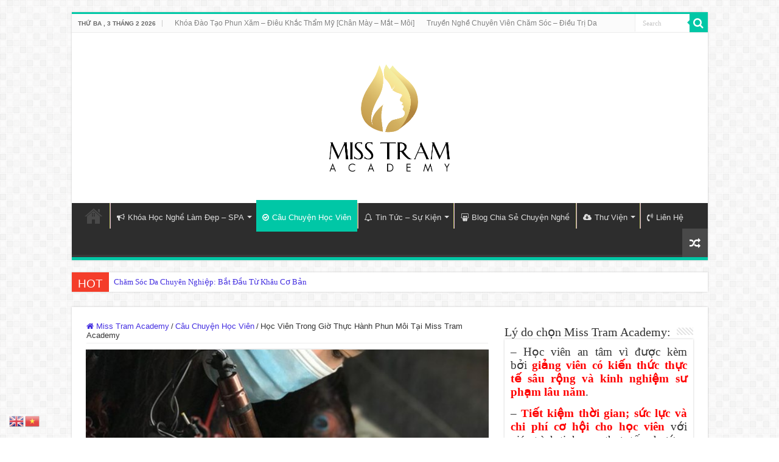

--- FILE ---
content_type: text/html; charset=UTF-8
request_url: https://misstram.edu.vn/hoc-vien-trong-gio-thuc-hanh-phun-moi-tai-miss-tram-academy/
body_size: 30458
content:
<!DOCTYPE html>
<html lang="vi" prefix="og: https://ogp.me/ns#" prefix="og: http://ogp.me/ns#">
<head>
<meta charset="UTF-8" />
<link rel="pingback" href="https://misstram.edu.vn/xmlrpc.php" />
<meta property="og:title" content="Học Viên Trong Giờ Thực Hành Phun Môi Tại Miss Tram Academy - Học Viện Thẩm Mỹ Miss Trâm"/>
<meta property="og:type" content="article"/>
<meta property="og:description" content="|Phóng sự lớp học|| Học Viên Trong Giờ Thực Hành Phun Môi Tại Miss Tram Academy TẬP TRUNG, NGHIÊM TÚ"/>
<meta property="og:url" content="https://misstram.edu.vn/hoc-vien-trong-gio-thuc-hanh-phun-moi-tai-miss-tram-academy/"/>
<meta property="og:site_name" content="Học Viện Thẩm Mỹ Miss Trâm"/>
<meta property="og:image" content="https://misstram.edu.vn/wp-content/uploads/2020/02/gio-hoc-phun-moi-tai-miss-trram-5.jpg" />
	<style>img:is([sizes="auto" i], [sizes^="auto," i]) { contain-intrinsic-size: 3000px 1500px }</style>
	<link rel="alternate" hreflang="vi" href="https://misstram.edu.vn/hoc-vien-trong-gio-thuc-hanh-phun-moi-tai-miss-tram-academy/" />
<link rel="alternate" hreflang="en" href="https://en.misstram.edu.vn/hoc-vien-trong-gio-thuc-hanh-phun-moi-tai-miss-tram-academy/" />

<!-- Tối ưu hóa công cụ tìm kiếm bởi Rank Math PRO - https://rankmath.com/ -->
<title>Học Viên Trong Giờ Thực Hành Phun Môi Tại Miss Tram Academy</title>
<meta name="description" content="Học viên nào cũng nỗ lực và cố gắng hết sức để có thể hoàn thành tốt buổi học mà không phụ công giảng dạy của Giảng viên."/>
<meta name="robots" content="follow, index, max-snippet:-1, max-video-preview:-1, max-image-preview:large"/>
<link rel="canonical" href="https://misstram.edu.vn/hoc-vien-trong-gio-thuc-hanh-phun-moi-tai-miss-tram-academy/" />
<meta property="og:locale" content="vi_VN" />
<meta property="og:type" content="article" />
<meta property="og:title" content="Học Viên Trong Giờ Thực Hành Phun Môi Tại Miss Tram Academy" />
<meta property="og:description" content="Học viên nào cũng nỗ lực và cố gắng hết sức để có thể hoàn thành tốt buổi học mà không phụ công giảng dạy của Giảng viên." />
<meta property="og:url" content="https://misstram.edu.vn/hoc-vien-trong-gio-thuc-hanh-phun-moi-tai-miss-tram-academy/" />
<meta property="og:site_name" content="Học Viện Thẩm Mỹ Miss Trâm" />
<meta property="article:publisher" content="https://www.facebook.com/thammymisstramacademy/" />
<meta property="article:author" content="https://www.facebook.com/baotram.dong" />
<meta property="article:tag" content="khóa học phun môi tại misstram" />
<meta property="article:section" content="Câu Chuyện Học Viên" />
<meta property="og:updated_time" content="2022-12-21T09:56:22+07:00" />
<meta property="og:image" content="https://misstram.edu.vn/wp-content/uploads/2020/02/gio-hoc-phun-moi-tai-miss-trram-5.jpg" />
<meta property="og:image:secure_url" content="https://misstram.edu.vn/wp-content/uploads/2020/02/gio-hoc-phun-moi-tai-miss-trram-5.jpg" />
<meta property="og:image:width" content="720" />
<meta property="og:image:height" content="960" />
<meta property="og:image:alt" content="Học Viên Trong Giờ Thực Hành Phun Môi Tại Miss Tram Academy" />
<meta property="og:image:type" content="image/jpeg" />
<meta property="article:published_time" content="2022-12-21T09:56:17+07:00" />
<meta property="article:modified_time" content="2022-12-21T09:56:22+07:00" />
<meta name="twitter:card" content="summary_large_image" />
<meta name="twitter:title" content="Học Viên Trong Giờ Thực Hành Phun Môi Tại Miss Tram Academy" />
<meta name="twitter:description" content="Học viên nào cũng nỗ lực và cố gắng hết sức để có thể hoàn thành tốt buổi học mà không phụ công giảng dạy của Giảng viên." />
<meta name="twitter:image" content="https://misstram.edu.vn/wp-content/uploads/2020/02/gio-hoc-phun-moi-tai-miss-trram-5.jpg" />
<meta name="twitter:label1" content="Được viết bởi" />
<meta name="twitter:data1" content="Kỳ Kỳ" />
<meta name="twitter:label2" content="Thời gian để đọc" />
<meta name="twitter:data2" content="1 phút" />
<script type="application/ld+json" class="rank-math-schema-pro">{"@context":"https://schema.org","@graph":[{"@type":"Place","@id":"https://misstram.edu.vn/#place","address":{"@type":"PostalAddress","streetAddress":"126/6 Phan X\u00edch Long","addressLocality":"Ph\u01b0\u1eddng 3, Qu\u1eadn B\u00ecnh Th\u1ea1nh","addressRegion":"H\u1ed3 Ch\u00ed Minh","postalCode":"700000","addressCountry":"Vi\u1ec7t Nam"}},{"@type":"Organization","@id":"https://misstram.edu.vn/#organization","name":"Miss Tram Academy - H\u1ecdc Vi\u1ec7n Th\u1ea9m M\u1ef9 Miss Tram","url":"https://misstram.edu.vn","sameAs":["https://www.facebook.com/thammymisstramacademy/"],"email":"teamcrmmisstram@gmail.com","address":{"@type":"PostalAddress","streetAddress":"126/6 Phan X\u00edch Long","addressLocality":"Ph\u01b0\u1eddng 3, Qu\u1eadn B\u00ecnh Th\u1ea1nh","addressRegion":"H\u1ed3 Ch\u00ed Minh","postalCode":"700000","addressCountry":"Vi\u1ec7t Nam"},"logo":{"@type":"ImageObject","@id":"https://misstram.edu.vn/#logo","url":"https://misstram.edu.vn/wp-content/uploads/2019/01/logo-miss-Tram.png","contentUrl":"https://misstram.edu.vn/wp-content/uploads/2019/01/logo-miss-Tram.png","caption":"Miss Tram Academy - H\u1ecdc Vi\u1ec7n Th\u1ea9m M\u1ef9 Miss Tram","inLanguage":"vi","width":"945","height":"945"},"contactPoint":[{"@type":"ContactPoint","telephone":"1900 7018","contactType":"customer support"},{"@type":"ContactPoint","telephone":"0909 783 289","contactType":"customer support"},{"@type":"ContactPoint","telephone":"0937 186 060","contactType":"customer support"}],"location":{"@id":"https://misstram.edu.vn/#place"}},{"@type":"WebSite","@id":"https://misstram.edu.vn/#website","url":"https://misstram.edu.vn","name":"Miss Tram Academy - H\u1ecdc Vi\u1ec7n Th\u1ea9m M\u1ef9 Miss Tram","publisher":{"@id":"https://misstram.edu.vn/#organization"},"inLanguage":"vi"},{"@type":"ImageObject","@id":"https://misstram.edu.vn/wp-content/uploads/2020/02/gio-hoc-phun-moi-tai-miss-trram-5.jpg","url":"https://misstram.edu.vn/wp-content/uploads/2020/02/gio-hoc-phun-moi-tai-miss-trram-5.jpg","width":"720","height":"960","inLanguage":"vi"},{"@type":"WebPage","@id":"https://misstram.edu.vn/hoc-vien-trong-gio-thuc-hanh-phun-moi-tai-miss-tram-academy/#webpage","url":"https://misstram.edu.vn/hoc-vien-trong-gio-thuc-hanh-phun-moi-tai-miss-tram-academy/","name":"H\u1ecdc Vi\u00ean Trong Gi\u1edd Th\u1ef1c H\u00e0nh Phun M\u00f4i T\u1ea1i Miss Tram Academy","datePublished":"2022-12-21T09:56:17+07:00","dateModified":"2022-12-21T09:56:22+07:00","isPartOf":{"@id":"https://misstram.edu.vn/#website"},"primaryImageOfPage":{"@id":"https://misstram.edu.vn/wp-content/uploads/2020/02/gio-hoc-phun-moi-tai-miss-trram-5.jpg"},"inLanguage":"vi"},{"@type":"BlogPosting","headline":"H\u1ecdc Vi\u00ean Trong Gi\u1edd Th\u1ef1c H\u00e0nh Phun M\u00f4i T\u1ea1i Miss Tram Academy","datePublished":"2022-12-21T09:56:17+07:00","dateModified":"2022-12-21T09:56:22+07:00","author":{"@type":"Person","name":"Nguy\u1ec5n V\u0129nh"},"description":"H\u1ecdc vi\u00ean n\u00e0o c\u0169ng n\u1ed7 l\u1ef1c v\u00e0 c\u1ed1 g\u1eafng h\u1ebft s\u1ee9c \u0111\u1ec3 c\u00f3 th\u1ec3 ho\u00e0n th\u00e0nh t\u1ed1t bu\u1ed5i h\u1ecdc m\u00e0 kh\u00f4ng ph\u1ee5 c\u00f4ng gi\u1ea3ng d\u1ea1y c\u1ee7a Gi\u1ea3ng vi\u00ean.","name":"H\u1ecdc Vi\u00ean Trong Gi\u1edd Th\u1ef1c H\u00e0nh Phun M\u00f4i T\u1ea1i Miss Tram Academy","@id":"https://misstram.edu.vn/hoc-vien-trong-gio-thuc-hanh-phun-moi-tai-miss-tram-academy/#schema-184765","isPartOf":{"@id":"https://misstram.edu.vn/hoc-vien-trong-gio-thuc-hanh-phun-moi-tai-miss-tram-academy/#webpage"},"publisher":{"@id":"https://misstram.edu.vn/#organization"},"image":{"@id":"https://misstram.edu.vn/wp-content/uploads/2020/02/gio-hoc-phun-moi-tai-miss-trram-5.jpg"},"inLanguage":"vi","mainEntityOfPage":{"@id":"https://misstram.edu.vn/hoc-vien-trong-gio-thuc-hanh-phun-moi-tai-miss-tram-academy/#webpage"}}]}</script>
<!-- /Plugin SEO WordPress Rank Math -->

<link rel="alternate" type="application/rss+xml" title="Dòng thông tin Học Viện Thẩm Mỹ Miss Trâm &raquo;" href="https://misstram.edu.vn/feed/" />
<link rel="alternate" type="application/rss+xml" title="Học Viện Thẩm Mỹ Miss Trâm &raquo; Dòng bình luận" href="https://misstram.edu.vn/comments/feed/" />
<link rel="alternate" type="application/rss+xml" title="Học Viện Thẩm Mỹ Miss Trâm &raquo; Học Viên Trong Giờ Thực Hành Phun Môi Tại Miss Tram Academy Dòng bình luận" href="https://misstram.edu.vn/hoc-vien-trong-gio-thuc-hanh-phun-moi-tai-miss-tram-academy/feed/" />
<script type="text/javascript">
/* <![CDATA[ */
window._wpemojiSettings = {"baseUrl":"https:\/\/s.w.org\/images\/core\/emoji\/16.0.1\/72x72\/","ext":".png","svgUrl":"https:\/\/s.w.org\/images\/core\/emoji\/16.0.1\/svg\/","svgExt":".svg","source":{"concatemoji":"https:\/\/misstram.edu.vn\/wp-includes\/js\/wp-emoji-release.min.js"}};
/*! This file is auto-generated */
!function(s,n){var o,i,e;function c(e){try{var t={supportTests:e,timestamp:(new Date).valueOf()};sessionStorage.setItem(o,JSON.stringify(t))}catch(e){}}function p(e,t,n){e.clearRect(0,0,e.canvas.width,e.canvas.height),e.fillText(t,0,0);var t=new Uint32Array(e.getImageData(0,0,e.canvas.width,e.canvas.height).data),a=(e.clearRect(0,0,e.canvas.width,e.canvas.height),e.fillText(n,0,0),new Uint32Array(e.getImageData(0,0,e.canvas.width,e.canvas.height).data));return t.every(function(e,t){return e===a[t]})}function u(e,t){e.clearRect(0,0,e.canvas.width,e.canvas.height),e.fillText(t,0,0);for(var n=e.getImageData(16,16,1,1),a=0;a<n.data.length;a++)if(0!==n.data[a])return!1;return!0}function f(e,t,n,a){switch(t){case"flag":return n(e,"\ud83c\udff3\ufe0f\u200d\u26a7\ufe0f","\ud83c\udff3\ufe0f\u200b\u26a7\ufe0f")?!1:!n(e,"\ud83c\udde8\ud83c\uddf6","\ud83c\udde8\u200b\ud83c\uddf6")&&!n(e,"\ud83c\udff4\udb40\udc67\udb40\udc62\udb40\udc65\udb40\udc6e\udb40\udc67\udb40\udc7f","\ud83c\udff4\u200b\udb40\udc67\u200b\udb40\udc62\u200b\udb40\udc65\u200b\udb40\udc6e\u200b\udb40\udc67\u200b\udb40\udc7f");case"emoji":return!a(e,"\ud83e\udedf")}return!1}function g(e,t,n,a){var r="undefined"!=typeof WorkerGlobalScope&&self instanceof WorkerGlobalScope?new OffscreenCanvas(300,150):s.createElement("canvas"),o=r.getContext("2d",{willReadFrequently:!0}),i=(o.textBaseline="top",o.font="600 32px Arial",{});return e.forEach(function(e){i[e]=t(o,e,n,a)}),i}function t(e){var t=s.createElement("script");t.src=e,t.defer=!0,s.head.appendChild(t)}"undefined"!=typeof Promise&&(o="wpEmojiSettingsSupports",i=["flag","emoji"],n.supports={everything:!0,everythingExceptFlag:!0},e=new Promise(function(e){s.addEventListener("DOMContentLoaded",e,{once:!0})}),new Promise(function(t){var n=function(){try{var e=JSON.parse(sessionStorage.getItem(o));if("object"==typeof e&&"number"==typeof e.timestamp&&(new Date).valueOf()<e.timestamp+604800&&"object"==typeof e.supportTests)return e.supportTests}catch(e){}return null}();if(!n){if("undefined"!=typeof Worker&&"undefined"!=typeof OffscreenCanvas&&"undefined"!=typeof URL&&URL.createObjectURL&&"undefined"!=typeof Blob)try{var e="postMessage("+g.toString()+"("+[JSON.stringify(i),f.toString(),p.toString(),u.toString()].join(",")+"));",a=new Blob([e],{type:"text/javascript"}),r=new Worker(URL.createObjectURL(a),{name:"wpTestEmojiSupports"});return void(r.onmessage=function(e){c(n=e.data),r.terminate(),t(n)})}catch(e){}c(n=g(i,f,p,u))}t(n)}).then(function(e){for(var t in e)n.supports[t]=e[t],n.supports.everything=n.supports.everything&&n.supports[t],"flag"!==t&&(n.supports.everythingExceptFlag=n.supports.everythingExceptFlag&&n.supports[t]);n.supports.everythingExceptFlag=n.supports.everythingExceptFlag&&!n.supports.flag,n.DOMReady=!1,n.readyCallback=function(){n.DOMReady=!0}}).then(function(){return e}).then(function(){var e;n.supports.everything||(n.readyCallback(),(e=n.source||{}).concatemoji?t(e.concatemoji):e.wpemoji&&e.twemoji&&(t(e.twemoji),t(e.wpemoji)))}))}((window,document),window._wpemojiSettings);
/* ]]> */
</script>
<style id='wp-emoji-styles-inline-css' type='text/css'>

	img.wp-smiley, img.emoji {
		display: inline !important;
		border: none !important;
		box-shadow: none !important;
		height: 1em !important;
		width: 1em !important;
		margin: 0 0.07em !important;
		vertical-align: -0.1em !important;
		background: none !important;
		padding: 0 !important;
	}
</style>
<link rel='stylesheet' id='wp-block-library-css' href='https://misstram.edu.vn/wp-includes/css/dist/block-library/style.min.css' type='text/css' media='all' />
<style id='classic-theme-styles-inline-css' type='text/css'>
/*! This file is auto-generated */
.wp-block-button__link{color:#fff;background-color:#32373c;border-radius:9999px;box-shadow:none;text-decoration:none;padding:calc(.667em + 2px) calc(1.333em + 2px);font-size:1.125em}.wp-block-file__button{background:#32373c;color:#fff;text-decoration:none}
</style>
<style id='global-styles-inline-css' type='text/css'>
:root{--wp--preset--aspect-ratio--square: 1;--wp--preset--aspect-ratio--4-3: 4/3;--wp--preset--aspect-ratio--3-4: 3/4;--wp--preset--aspect-ratio--3-2: 3/2;--wp--preset--aspect-ratio--2-3: 2/3;--wp--preset--aspect-ratio--16-9: 16/9;--wp--preset--aspect-ratio--9-16: 9/16;--wp--preset--color--black: #000000;--wp--preset--color--cyan-bluish-gray: #abb8c3;--wp--preset--color--white: #ffffff;--wp--preset--color--pale-pink: #f78da7;--wp--preset--color--vivid-red: #cf2e2e;--wp--preset--color--luminous-vivid-orange: #ff6900;--wp--preset--color--luminous-vivid-amber: #fcb900;--wp--preset--color--light-green-cyan: #7bdcb5;--wp--preset--color--vivid-green-cyan: #00d084;--wp--preset--color--pale-cyan-blue: #8ed1fc;--wp--preset--color--vivid-cyan-blue: #0693e3;--wp--preset--color--vivid-purple: #9b51e0;--wp--preset--gradient--vivid-cyan-blue-to-vivid-purple: linear-gradient(135deg,rgba(6,147,227,1) 0%,rgb(155,81,224) 100%);--wp--preset--gradient--light-green-cyan-to-vivid-green-cyan: linear-gradient(135deg,rgb(122,220,180) 0%,rgb(0,208,130) 100%);--wp--preset--gradient--luminous-vivid-amber-to-luminous-vivid-orange: linear-gradient(135deg,rgba(252,185,0,1) 0%,rgba(255,105,0,1) 100%);--wp--preset--gradient--luminous-vivid-orange-to-vivid-red: linear-gradient(135deg,rgba(255,105,0,1) 0%,rgb(207,46,46) 100%);--wp--preset--gradient--very-light-gray-to-cyan-bluish-gray: linear-gradient(135deg,rgb(238,238,238) 0%,rgb(169,184,195) 100%);--wp--preset--gradient--cool-to-warm-spectrum: linear-gradient(135deg,rgb(74,234,220) 0%,rgb(151,120,209) 20%,rgb(207,42,186) 40%,rgb(238,44,130) 60%,rgb(251,105,98) 80%,rgb(254,248,76) 100%);--wp--preset--gradient--blush-light-purple: linear-gradient(135deg,rgb(255,206,236) 0%,rgb(152,150,240) 100%);--wp--preset--gradient--blush-bordeaux: linear-gradient(135deg,rgb(254,205,165) 0%,rgb(254,45,45) 50%,rgb(107,0,62) 100%);--wp--preset--gradient--luminous-dusk: linear-gradient(135deg,rgb(255,203,112) 0%,rgb(199,81,192) 50%,rgb(65,88,208) 100%);--wp--preset--gradient--pale-ocean: linear-gradient(135deg,rgb(255,245,203) 0%,rgb(182,227,212) 50%,rgb(51,167,181) 100%);--wp--preset--gradient--electric-grass: linear-gradient(135deg,rgb(202,248,128) 0%,rgb(113,206,126) 100%);--wp--preset--gradient--midnight: linear-gradient(135deg,rgb(2,3,129) 0%,rgb(40,116,252) 100%);--wp--preset--font-size--small: 13px;--wp--preset--font-size--medium: 20px;--wp--preset--font-size--large: 36px;--wp--preset--font-size--x-large: 42px;--wp--preset--spacing--20: 0.44rem;--wp--preset--spacing--30: 0.67rem;--wp--preset--spacing--40: 1rem;--wp--preset--spacing--50: 1.5rem;--wp--preset--spacing--60: 2.25rem;--wp--preset--spacing--70: 3.38rem;--wp--preset--spacing--80: 5.06rem;--wp--preset--shadow--natural: 6px 6px 9px rgba(0, 0, 0, 0.2);--wp--preset--shadow--deep: 12px 12px 50px rgba(0, 0, 0, 0.4);--wp--preset--shadow--sharp: 6px 6px 0px rgba(0, 0, 0, 0.2);--wp--preset--shadow--outlined: 6px 6px 0px -3px rgba(255, 255, 255, 1), 6px 6px rgba(0, 0, 0, 1);--wp--preset--shadow--crisp: 6px 6px 0px rgba(0, 0, 0, 1);}:where(.is-layout-flex){gap: 0.5em;}:where(.is-layout-grid){gap: 0.5em;}body .is-layout-flex{display: flex;}.is-layout-flex{flex-wrap: wrap;align-items: center;}.is-layout-flex > :is(*, div){margin: 0;}body .is-layout-grid{display: grid;}.is-layout-grid > :is(*, div){margin: 0;}:where(.wp-block-columns.is-layout-flex){gap: 2em;}:where(.wp-block-columns.is-layout-grid){gap: 2em;}:where(.wp-block-post-template.is-layout-flex){gap: 1.25em;}:where(.wp-block-post-template.is-layout-grid){gap: 1.25em;}.has-black-color{color: var(--wp--preset--color--black) !important;}.has-cyan-bluish-gray-color{color: var(--wp--preset--color--cyan-bluish-gray) !important;}.has-white-color{color: var(--wp--preset--color--white) !important;}.has-pale-pink-color{color: var(--wp--preset--color--pale-pink) !important;}.has-vivid-red-color{color: var(--wp--preset--color--vivid-red) !important;}.has-luminous-vivid-orange-color{color: var(--wp--preset--color--luminous-vivid-orange) !important;}.has-luminous-vivid-amber-color{color: var(--wp--preset--color--luminous-vivid-amber) !important;}.has-light-green-cyan-color{color: var(--wp--preset--color--light-green-cyan) !important;}.has-vivid-green-cyan-color{color: var(--wp--preset--color--vivid-green-cyan) !important;}.has-pale-cyan-blue-color{color: var(--wp--preset--color--pale-cyan-blue) !important;}.has-vivid-cyan-blue-color{color: var(--wp--preset--color--vivid-cyan-blue) !important;}.has-vivid-purple-color{color: var(--wp--preset--color--vivid-purple) !important;}.has-black-background-color{background-color: var(--wp--preset--color--black) !important;}.has-cyan-bluish-gray-background-color{background-color: var(--wp--preset--color--cyan-bluish-gray) !important;}.has-white-background-color{background-color: var(--wp--preset--color--white) !important;}.has-pale-pink-background-color{background-color: var(--wp--preset--color--pale-pink) !important;}.has-vivid-red-background-color{background-color: var(--wp--preset--color--vivid-red) !important;}.has-luminous-vivid-orange-background-color{background-color: var(--wp--preset--color--luminous-vivid-orange) !important;}.has-luminous-vivid-amber-background-color{background-color: var(--wp--preset--color--luminous-vivid-amber) !important;}.has-light-green-cyan-background-color{background-color: var(--wp--preset--color--light-green-cyan) !important;}.has-vivid-green-cyan-background-color{background-color: var(--wp--preset--color--vivid-green-cyan) !important;}.has-pale-cyan-blue-background-color{background-color: var(--wp--preset--color--pale-cyan-blue) !important;}.has-vivid-cyan-blue-background-color{background-color: var(--wp--preset--color--vivid-cyan-blue) !important;}.has-vivid-purple-background-color{background-color: var(--wp--preset--color--vivid-purple) !important;}.has-black-border-color{border-color: var(--wp--preset--color--black) !important;}.has-cyan-bluish-gray-border-color{border-color: var(--wp--preset--color--cyan-bluish-gray) !important;}.has-white-border-color{border-color: var(--wp--preset--color--white) !important;}.has-pale-pink-border-color{border-color: var(--wp--preset--color--pale-pink) !important;}.has-vivid-red-border-color{border-color: var(--wp--preset--color--vivid-red) !important;}.has-luminous-vivid-orange-border-color{border-color: var(--wp--preset--color--luminous-vivid-orange) !important;}.has-luminous-vivid-amber-border-color{border-color: var(--wp--preset--color--luminous-vivid-amber) !important;}.has-light-green-cyan-border-color{border-color: var(--wp--preset--color--light-green-cyan) !important;}.has-vivid-green-cyan-border-color{border-color: var(--wp--preset--color--vivid-green-cyan) !important;}.has-pale-cyan-blue-border-color{border-color: var(--wp--preset--color--pale-cyan-blue) !important;}.has-vivid-cyan-blue-border-color{border-color: var(--wp--preset--color--vivid-cyan-blue) !important;}.has-vivid-purple-border-color{border-color: var(--wp--preset--color--vivid-purple) !important;}.has-vivid-cyan-blue-to-vivid-purple-gradient-background{background: var(--wp--preset--gradient--vivid-cyan-blue-to-vivid-purple) !important;}.has-light-green-cyan-to-vivid-green-cyan-gradient-background{background: var(--wp--preset--gradient--light-green-cyan-to-vivid-green-cyan) !important;}.has-luminous-vivid-amber-to-luminous-vivid-orange-gradient-background{background: var(--wp--preset--gradient--luminous-vivid-amber-to-luminous-vivid-orange) !important;}.has-luminous-vivid-orange-to-vivid-red-gradient-background{background: var(--wp--preset--gradient--luminous-vivid-orange-to-vivid-red) !important;}.has-very-light-gray-to-cyan-bluish-gray-gradient-background{background: var(--wp--preset--gradient--very-light-gray-to-cyan-bluish-gray) !important;}.has-cool-to-warm-spectrum-gradient-background{background: var(--wp--preset--gradient--cool-to-warm-spectrum) !important;}.has-blush-light-purple-gradient-background{background: var(--wp--preset--gradient--blush-light-purple) !important;}.has-blush-bordeaux-gradient-background{background: var(--wp--preset--gradient--blush-bordeaux) !important;}.has-luminous-dusk-gradient-background{background: var(--wp--preset--gradient--luminous-dusk) !important;}.has-pale-ocean-gradient-background{background: var(--wp--preset--gradient--pale-ocean) !important;}.has-electric-grass-gradient-background{background: var(--wp--preset--gradient--electric-grass) !important;}.has-midnight-gradient-background{background: var(--wp--preset--gradient--midnight) !important;}.has-small-font-size{font-size: var(--wp--preset--font-size--small) !important;}.has-medium-font-size{font-size: var(--wp--preset--font-size--medium) !important;}.has-large-font-size{font-size: var(--wp--preset--font-size--large) !important;}.has-x-large-font-size{font-size: var(--wp--preset--font-size--x-large) !important;}
:where(.wp-block-post-template.is-layout-flex){gap: 1.25em;}:where(.wp-block-post-template.is-layout-grid){gap: 1.25em;}
:where(.wp-block-columns.is-layout-flex){gap: 2em;}:where(.wp-block-columns.is-layout-grid){gap: 2em;}
:root :where(.wp-block-pullquote){font-size: 1.5em;line-height: 1.6;}
</style>
<link rel='stylesheet' id='ihc_front_end_style-css' href='https://misstram.edu.vn/wp-content/plugins/indeed-membership-pro/assets/css/style.min.css' type='text/css' media='all' />
<link rel='stylesheet' id='ihc_templates_style-css' href='https://misstram.edu.vn/wp-content/plugins/indeed-membership-pro/assets/css/templates.min.css' type='text/css' media='all' />
<link rel='stylesheet' id='kk-star-ratings-css' href='https://misstram.edu.vn/wp-content/plugins/kk-star-ratings/src/core/public/css/kk-star-ratings.min.css' type='text/css' media='all' />
<link rel='stylesheet' id='UseyourDrive.Default_Skin.Player.CSS-css' href='https://misstram.edu.vn/wp-content/plugins/use-your-drive/skins/Default_Skin/css/style.css' type='text/css' media='all' />
<link rel='stylesheet' id='ilightbox-css' href='https://misstram.edu.vn/wp-content/plugins/use-your-drive/vendors/iLightBox/css/ilightbox.css' type='text/css' media='all' />
<link rel='stylesheet' id='ilightbox-skin-useyourdrive-css' href='https://misstram.edu.vn/wp-content/plugins/use-your-drive/vendors/iLightBox/metro-black-skin/skin.css' type='text/css' media='all' />
<link rel='stylesheet' id='Eva-Icons-css' href='https://misstram.edu.vn/wp-content/plugins/use-your-drive/vendors/eva-icons/eva-icons.min.css' type='text/css' media='all' />
<link rel='stylesheet' id='UseyourDrive-css' href='https://misstram.edu.vn/wp-content/plugins/use-your-drive/css/main.min.css' type='text/css' media='all' />
<style id='UseyourDrive-inline-css' type='text/css'>
#UseyourDrive .wpcp-no-results .ajax-filelist { background-image:url(https://misstram.edu.vn/wp-content/plugins/use-your-drive/css/images/loader_no_results.svg);}iframe[src*='useyourdrive'] {background-image:url(https://misstram.edu.vn/wp-content/plugins/use-your-drive/css/images/wpcp-loader.svg);background-repeat:no-repeat;background-position:center center;background-size:auto 128px;}:root {--wpcp--present--color--always--white:#fff;--wpcp--present--color--always--black:#222;--wpcp--present--border--radius:10px;--wpcp--present--gap:10px;}@media only screen and (max-width:480px) {:root {--wpcp--present--gap:calc(10px * .4);}}@media only screen and (min-width:480px) and (max-width :768px) {:root {--wpcp--present--gap:calc(10px * .6);}}:root .wpcp-theme-light {--wpcp--present--color--color-scheme:light;--wpcp--present--color--accent:#29ADE2;--wpcp--present--color--background:#f9f9f9;--wpcp--present--color--background--50:rgb(249, 249, 249, 0.5);--wpcp--present--color--background--90:rgb(249, 249, 249, 0.9);--wpcp--present--color--black:#222;--wpcp--present--color--dark1:#666;--wpcp--present--color--dark2:#999;--wpcp--present--color--white:#fff;--wpcp--present--color--light1:#fcfcfc;--wpcp--present--color--light2:#e8e8e8;}:root .wpcp-theme-dark {--wpcp--present--color--color-scheme:dark;--wpcp--present--color--accent:#29ADE2;--wpcp--present--color--background:#333333;--wpcp--present--color--background--50:rgb(51, 51, 51, 0.5);--wpcp--present--color--background--90:rgb(51, 51, 51, 0.9);--wpcp--present--color--black:#fff;--wpcp--present--color--dark1:#fcfcfc;--wpcp--present--color--dark2:#e8e8e8;--wpcp--present--color--white:#222;--wpcp--present--color--light1:#666;--wpcp--present--color--light2:#999;}
</style>
<link rel='stylesheet' id='wp-show-posts-css' href='https://misstram.edu.vn/wp-content/plugins/wp-show-posts/css/wp-show-posts-min.css' type='text/css' media='all' />
<link rel='stylesheet' id='tie-style-css' href='https://misstram.edu.vn/wp-content/themes/dao-tao-tham-my/style.css' type='text/css' media='all' />
<link rel='stylesheet' id='tie-ilightbox-skin-css' href='https://misstram.edu.vn/wp-content/themes/dao-tao-tham-my/css/ilightbox/dark-skin/skin.css' type='text/css' media='all' />
<link rel='stylesheet' id='yarppRelatedCss-css' href='https://misstram.edu.vn/wp-content/plugins/yet-another-related-posts-plugin/style/related.css' type='text/css' media='all' />
<link rel='stylesheet' id='fixedtoc-style-css' href='https://misstram.edu.vn/wp-content/plugins/fixed-toc/frontend/assets/css/ftoc.min.css' type='text/css' media='all' />
<style id='fixedtoc-style-inline-css' type='text/css'>
#ftwp-container.ftwp-wrap #ftwp-contents { width: 350px; height: auto; } #ftwp-container.ftwp-wrap #ftwp-trigger { width: 50px; height: 50px; font-size: 30px; } #ftwp-container #ftwp-trigger.ftwp-border-thin { font-size: 29.5px; } #ftwp-container.ftwp-wrap #ftwp-header { font-size: 18px; font-family: Arial, Helvetica, sans-serif; } #ftwp-container.ftwp-wrap #ftwp-header-title { font-weight: bold; } #ftwp-container.ftwp-wrap #ftwp-list { font-size: 13px; font-family: Arial, Helvetica, sans-serif; } #ftwp-container #ftwp-list.ftwp-liststyle-decimal .ftwp-anchor::before { font-size: 13px; } #ftwp-container #ftwp-list.ftwp-strong-first>.ftwp-item>.ftwp-anchor .ftwp-text { font-size: 14.3px; } #ftwp-container #ftwp-list.ftwp-strong-first.ftwp-liststyle-decimal>.ftwp-item>.ftwp-anchor::before { font-size: 14.3px; } #ftwp-container.ftwp-wrap #ftwp-trigger { color: #333; background: rgba(243,243,243,0.95); } #ftwp-container.ftwp-wrap #ftwp-trigger { border-color: rgba(51,51,51,0.95); } #ftwp-container.ftwp-wrap #ftwp-contents { border-color: rgba(51,51,51,0.95); } #ftwp-container.ftwp-wrap #ftwp-header { color: #333; background: rgba(243,243,243,0.95); } #ftwp-container.ftwp-wrap #ftwp-contents:hover #ftwp-header { background: #f3f3f3; } #ftwp-container.ftwp-wrap #ftwp-list { color: #333; background: rgba(243,243,243,0.95); } #ftwp-container.ftwp-wrap #ftwp-contents:hover #ftwp-list { background: #f3f3f3; } #ftwp-container.ftwp-wrap #ftwp-list .ftwp-anchor:hover { color: #00A368; } #ftwp-container.ftwp-wrap #ftwp-list .ftwp-anchor:focus, #ftwp-container.ftwp-wrap #ftwp-list .ftwp-active, #ftwp-container.ftwp-wrap #ftwp-list .ftwp-active:hover { color: #fff; } #ftwp-container.ftwp-wrap #ftwp-list .ftwp-text::before { background: rgba(221,51,51,0.95); } .ftwp-heading-target::before { background: rgba(221,51,51,0.95); }
</style>
<link rel='stylesheet' id='__EPYT__style-css' href='https://misstram.edu.vn/wp-content/plugins/youtube-embed-plus/styles/ytprefs.min.css' type='text/css' media='all' />
<style id='__EPYT__style-inline-css' type='text/css'>

                .epyt-gallery-thumb {
                        width: 33.333%;
                }
                
</style>
<script type="text/javascript" src="https://misstram.edu.vn/wp-includes/js/jquery/jquery.min.js" id="jquery-core-js"></script>
<script type="text/javascript" src="https://misstram.edu.vn/wp-includes/js/jquery/jquery-migrate.min.js" id="jquery-migrate-js"></script>
<script type="text/javascript" id="ihc-front_end_js-js-extra">
/* <![CDATA[ */
var ihc_translated_labels = {"delete_level":"Are you sure you want to delete this membership?","cancel_level":"Are you sure you want to cancel this membership?"};
/* ]]> */
</script>
<script type="text/javascript" src="https://misstram.edu.vn/wp-content/plugins/indeed-membership-pro/assets/js/functions.min.js" id="ihc-front_end_js-js"></script>
<script type="text/javascript" id="ihc-front_end_js-js-after">
/* <![CDATA[ */
var ihc_site_url='https://misstram.edu.vn';
var ihc_plugin_url='https://misstram.edu.vn/wp-content/plugins/indeed-membership-pro/';
var ihc_ajax_url='https://misstram.edu.vn/wp-admin/admin-ajax.php';
var ihcStripeMultiply='100';
/* ]]> */
</script>
<script type="text/javascript" id="Default_Skin.Library-js-extra">
/* <![CDATA[ */
var mejsL10n = {"language":"vi","strings":{"mejs.plural-form":2,"mejs.install-flash":"B\u1ea1n \u0111ang s\u1eed d\u1ee5ng tr\u00ecnh duy\u1ec7t kh\u00f4ng h\u1ed7 tr\u1ee3 Flash player. Vui l\u00f2ng b\u1eadt ho\u1eb7c c\u00e0i \u0111\u1eb7t \n phi\u00ean b\u1ea3n m\u1edbi nh\u1ea5t t\u1ea1i https:\/\/get.adobe.com\/flashplayer\/","mejs.fullscreen-off":"Turn off Fullscreen","mejs.fullscreen-on":"Go Fullscreen","mejs.download-video":"Download Video","mejs.download-file":"Download","mejs.zipdownload":"Download playlist","mejs.share":"Share","mejs.deeplink":"Direct link","mejs.purchase":"Purchase","mejs.search":"Search...","mejs.fullscreen":"To\u00e0n m\u00e0n h\u00ecnh","mejs.time-jump-forward":["Jump forward 30 second","Jump forward %1 seconds"],"mejs.loop":"Toggle Loop","mejs.play":"Ch\u1ea1y","mejs.pause":"T\u1ea1m d\u1eebng","mejs.close":"\u0110\u00f3ng","mejs.playlist":"\u0110\u00f3ng","mejs.playlist-prev":"Quay l\u1ea1i","mejs.playlist-next":"Ti\u1ebfp theo","mejs.playlist-loop":"L\u1eb7p l\u1ea1i","mejs.playlist-shuffle":"Shuffle","mejs.time-slider":"Th\u1eddi gian tr\u00ecnh chi\u1ebfu","mejs.time-help-text":"S\u1eed d\u1ee5ng c\u00e1c ph\u00edm m\u0169i t\u00ean Tr\u00e1i\/Ph\u1ea3i \u0111\u1ec3 ti\u1ebfn m\u1ed9t gi\u00e2y, m\u0169i t\u00ean L\u00ean\/Xu\u1ed1ng \u0111\u1ec3 ti\u1ebfn m\u01b0\u1eddi gi\u00e2y.","mejs.time-skip-back":["Skip back 10 second","Skip back %1 seconds"],"mejs.captions-subtitles":"Ph\u1ee5 \u0111\u1ec1","mejs.captions-chapters":"C\u00e1c m\u1ee5c","mejs.none":"Kh\u00f4ng c\u00f3","mejs.mute-toggle":"Mute Toggle","mejs.volume-help-text":"S\u1eed d\u1ee5ng c\u00e1c ph\u00edm m\u0169i t\u00ean L\u00ean\/Xu\u1ed1ng \u0111\u1ec3 t\u0103ng ho\u1eb7c gi\u1ea3m \u00e2m l\u01b0\u1ee3ng.","mejs.unmute":"B\u1eadt ti\u1ebfng","mejs.mute":"T\u1eaft ti\u1ebfng","mejs.volume-slider":"\u00c2m l\u01b0\u1ee3ng Tr\u00ecnh chi\u1ebfu","mejs.video-player":"Tr\u00ecnh ch\u01a1i Video","mejs.audio-player":"Tr\u00ecnh ph\u00e1t \u00e2m thanh","mejs.ad-skip":"Skip ad","mejs.ad-skip-info":["Skip in 1 second","Skip in %1 seconds"],"mejs.source-chooser":"Source Chooser","mejs.stop":"Stop","mejs.speed-rate":"Speed Rate","mejs.live-broadcast":"Tr\u1ef1c ti\u1ebfp","mejs.afrikaans":"Ti\u1ebfng Nam Phi","mejs.albanian":"Ti\u1ebfng Albani","mejs.arabic":"Ti\u1ebfng \u1ea2 R\u1eadp","mejs.belarusian":"Ti\u1ebfng Belarus","mejs.bulgarian":"Ti\u1ebfng Bulgari","mejs.catalan":"Ti\u1ebfng Catalan","mejs.chinese":"Ti\u1ebfng Trung Qu\u1ed1c","mejs.chinese-simplified":"Ti\u1ebfng Trung Qu\u1ed1c (gi\u1ea3n th\u1ec3)","mejs.chinese-traditional":"Ti\u1ebfng Trung ( Ph\u1ed3n th\u1ec3 )","mejs.croatian":"Ti\u1ebfng Croatia","mejs.czech":"Ti\u1ebfng S\u00e9c","mejs.danish":"Ti\u1ebfng \u0110an M\u1ea1ch","mejs.dutch":"Ti\u1ebfng H\u00e0 Lan","mejs.english":"Ti\u1ebfng Anh","mejs.estonian":"Ti\u1ebfng Estonia","mejs.filipino":"Ti\u1ebfng Philippin","mejs.finnish":"Ti\u1ebfng Ph\u1ea7n Lan","mejs.french":"Ti\u1ebfng Ph\u00e1p","mejs.galician":"Ti\u1ebfng Galicia","mejs.german":"Ti\u1ebfng \u0110\u1ee9c","mejs.greek":"Ti\u1ebfng Hy L\u1ea1p","mejs.haitian-creole":"Ti\u1ebfng Haiti","mejs.hebrew":"Ti\u1ebfng Do Th\u00e1i","mejs.hindi":"Ti\u1ebfng Hindu","mejs.hungarian":"Ti\u1ebfng Hungary","mejs.icelandic":"Ti\u1ebfng Ailen","mejs.indonesian":"Ti\u1ebfng Indonesia","mejs.irish":"Ti\u1ebfng Ailen","mejs.italian":"Ti\u1ebfng \u00dd","mejs.japanese":"Ti\u1ebfng Nh\u1eadt","mejs.korean":"Ti\u1ebfng H\u00e0n Qu\u1ed1c","mejs.latvian":"Ti\u1ebfng Latvia","mejs.lithuanian":"Ti\u1ebfng Lithuani","mejs.macedonian":"Ti\u1ebfng Macedonia","mejs.malay":"Ti\u1ebfng Malaysia","mejs.maltese":"Ti\u1ebfng Maltese","mejs.norwegian":"Ti\u1ebfng Na Uy","mejs.persian":"Ti\u1ebfng Ba T\u01b0","mejs.polish":"Ti\u1ebfng Ba Lan","mejs.portuguese":"Ti\u1ebfng B\u1ed3 \u0110\u00e0o Nha","mejs.romanian":"Ti\u1ebfng Romani","mejs.russian":"Ti\u1ebfng Nga","mejs.serbian":"Ti\u1ebfng Serbia","mejs.slovak":"Ti\u1ebfng Slovakia","mejs.slovenian":"Ti\u1ebfng Slovenia","mejs.spanish":"Ti\u1ebfng T\u00e2y Ban Nha","mejs.swahili":"Ti\u1ebfng Swahili","mejs.swedish":"Ti\u1ebfng Th\u1ee5y \u0110i\u1ec3n","mejs.tagalog":"Ti\u1ebfng Tagalog","mejs.thai":"Ti\u1ebfng Th\u00e1i","mejs.turkish":"Ti\u1ebfng Th\u1ed5 Nh\u0129 K\u00ec","mejs.ukrainian":"Ti\u1ebfng Ukraina","mejs.vietnamese":"Ti\u1ebfng Vi\u1ec7t","mejs.welsh":"Ti\u1ebfng Welsh","mejs.yiddish":"Ti\u1ebfng Yiddish"}};
/* ]]> */
</script>
<script type="text/javascript" src="https://misstram.edu.vn/wp-content/plugins/use-your-drive/skins/Default_Skin/js/mediaelement-and-player.min.js" id="Default_Skin.Library-js"></script>
<script type="text/javascript" id="__ytprefs__-js-extra">
/* <![CDATA[ */
var _EPYT_ = {"ajaxurl":"https:\/\/misstram.edu.vn\/wp-admin\/admin-ajax.php","security":"74f978c200","gallery_scrolloffset":"20","eppathtoscripts":"https:\/\/misstram.edu.vn\/wp-content\/plugins\/youtube-embed-plus\/scripts\/","eppath":"https:\/\/misstram.edu.vn\/wp-content\/plugins\/youtube-embed-plus\/","epresponsiveselector":"[\"iframe.__youtube_prefs_widget__\"]","epdovol":"1","version":"14.2.2","evselector":"iframe.__youtube_prefs__[src], iframe[src*=\"youtube.com\/embed\/\"], iframe[src*=\"youtube-nocookie.com\/embed\/\"]","ajax_compat":"","maxres_facade":"eager","ytapi_load":"light","pause_others":"","stopMobileBuffer":"1","facade_mode":"","not_live_on_channel":""};
/* ]]> */
</script>
<script type="text/javascript" src="https://misstram.edu.vn/wp-content/plugins/youtube-embed-plus/scripts/ytprefs.min.js" id="__ytprefs__-js"></script>
<link rel="https://api.w.org/" href="https://misstram.edu.vn/wp-json/" /><link rel="alternate" title="JSON" type="application/json" href="https://misstram.edu.vn/wp-json/wp/v2/posts/18503" /><link rel="EditURI" type="application/rsd+xml" title="RSD" href="https://misstram.edu.vn/xmlrpc.php?rsd" />

<link rel='shortlink' href='https://misstram.edu.vn/?p=18503' />
<link rel="alternate" title="oNhúng (JSON)" type="application/json+oembed" href="https://misstram.edu.vn/wp-json/oembed/1.0/embed?url=https%3A%2F%2Fmisstram.edu.vn%2Fhoc-vien-trong-gio-thuc-hanh-phun-moi-tai-miss-tram-academy%2F" />
<link rel="alternate" title="oNhúng (XML)" type="text/xml+oembed" href="https://misstram.edu.vn/wp-json/oembed/1.0/embed?url=https%3A%2F%2Fmisstram.edu.vn%2Fhoc-vien-trong-gio-thuc-hanh-phun-moi-tai-miss-tram-academy%2F&#038;format=xml" />
<meta name='ump-hash' content='MTMuMnwwfDA='><meta name='ump-token' content='a303af2881'><script type="application/ld+json">{
    "@context": "https://schema.org/",
    "@type": "CreativeWorkSeries",
    "name": "Học Viên Trong Giờ Thực Hành Phun Môi Tại Miss Tram Academy",
    "aggregateRating": {
        "@type": "AggregateRating",
        "ratingValue": "5",
        "bestRating": "5",
        "ratingCount": "1"
    }
}</script>		<script type="text/javascript">
				(function(c,l,a,r,i,t,y){
					c[a]=c[a]||function(){(c[a].q=c[a].q||[]).push(arguments)};t=l.createElement(r);t.async=1;
					t.src="https://www.clarity.ms/tag/"+i+"?ref=wordpress";y=l.getElementsByTagName(r)[0];y.parentNode.insertBefore(t,y);
				})(window, document, "clarity", "script", "hth356r6eu");
		</script>
		<link rel="shortcut icon" href="https://misstram.edu.vn/wp-content/uploads/2019/01/logo-miss-Tram.png" title="Favicon" />
<!--[if IE]>
<script type="text/javascript">jQuery(document).ready(function (){ jQuery(".menu-item").has("ul").children("a").attr("aria-haspopup", "true");});</script>
<![endif]-->
<!--[if lt IE 9]>
<script src="https://misstram.edu.vn/wp-content/themes/dao-tao-tham-my/js/html5.js"></script>
<script src="https://misstram.edu.vn/wp-content/themes/dao-tao-tham-my/js/selectivizr-min.js"></script>
<![endif]-->
<!--[if IE 9]>
<link rel="stylesheet" type="text/css" media="all" href="https://misstram.edu.vn/wp-content/themes/dao-tao-tham-my/css/ie9.css" />
<![endif]-->
<!--[if IE 8]>
<link rel="stylesheet" type="text/css" media="all" href="https://misstram.edu.vn/wp-content/themes/dao-tao-tham-my/css/ie8.css" />
<![endif]-->
<!--[if IE 7]>
<link rel="stylesheet" type="text/css" media="all" href="https://misstram.edu.vn/wp-content/themes/dao-tao-tham-my/css/ie7.css" />
<![endif]-->

<meta http-equiv="X-UA-Compatible" content="IE=edge,chrome=1" />
<meta name="viewport" content="width=device-width, initial-scale=1.0" />
<link rel="apple-touch-icon" sizes="144x144" href="https://misstram.edu.vn/wp-content/uploads/2019/01/logo-miss-Tram.png" />
<link rel="apple-touch-icon" sizes="120x120" href="https://misstram.edu.vn/wp-content/uploads/2019/01/logo-miss-Tram.png" />
<link rel="apple-touch-icon" sizes="72x72" href="https://misstram.edu.vn/wp-content/uploads/2019/01/logo-miss-Tram.png" />
<link rel="apple-touch-icon" href="https://misstram.edu.vn/wp-content/uploads/2019/01/logo-miss-Tram.png" />

<!-- Google Tag Manager -->
<script>(function(w,d,s,l,i){w[l]=w[l]||[];w[l].push({'gtm.start':
new Date().getTime(),event:'gtm.js'});var f=d.getElementsByTagName(s)[0],
j=d.createElement(s),dl=l!='dataLayer'?'&l='+l:'';j.async=true;j.src=
'https://www.googletagmanager.com/gtm.js?id='+i+dl;f.parentNode.insertBefore(j,f);
})(window,document,'script','dataLayer','GTM-MRVXP8W7');</script>
<!-- End Google Tag Manager -->

<style type="text/css" media="screen">

body{
	font-family: Arial, Helvetica, sans-serif;
}
.logo h1 a, .logo h2 a{
	font-family: Arial, Helvetica, sans-serif;
}
.logo span{
	font-family: Arial, Helvetica, sans-serif;
}
.top-nav, .top-nav ul li a {
	font-family: Arial, Helvetica, sans-serif;
}
#main-nav, #main-nav ul li a{
	font-family: Tahoma, Geneva, sans-serif;
}
.breaking-news span.breaking-news-title{
	font-family: Arial, Helvetica, sans-serif;
}
.page-title{
	font-family: Arial, Helvetica, sans-serif;
}
.post-title{
	font-family: Arial, Helvetica, sans-serif;
}
h2.post-box-title, h2.post-box-title a{
	font-family: "Palatino Linotype", "Book Antiqua", Palatino, serif;
}
h3.post-box-title, h3.post-box-title a{
	font-family: Arial, Helvetica, sans-serif;
}
p.post-meta, p.post-meta a{
	font-family: Arial, Helvetica, sans-serif;
}
body.single .entry, body.page .entry{
	font-family: Arial, Helvetica, sans-serif;
}
blockquote p{
	font-family: "Times New Roman", Times, serif;
}
.widget-top h4, .widget-top h4 a{
	font-family: "Palatino Linotype", "Book Antiqua", Palatino, serif;
}
.footer-widget-top h4, .footer-widget-top h4 a{
	font-family: Arial, Helvetica, sans-serif;
}
#featured-posts .featured-title h2 a{
	font-family: Arial, Helvetica, sans-serif;
}
.ei-title h2, .slider-caption h2 a, .content .slider-caption h2 a, .slider-caption h2, .content .slider-caption h2, .content .ei-title h2{
	font-family: Arial, Helvetica, sans-serif;
}
.cat-box-title h2, .cat-box-title h2 a, .block-head h3, #respond h3, #comments-title, h2.review-box-header, .woocommerce-tabs .entry-content h2, .woocommerce .related.products h2, .entry .woocommerce h2, .woocommerce-billing-fields h3, .woocommerce-shipping-fields h3, #order_review_heading, #bbpress-forums fieldset.bbp-form legend, #buddypress .item-body h4, #buddypress #item-body h4{
	font-family: Tahoma, Geneva, sans-serif;
}
#main-nav,
.cat-box-content,
#sidebar .widget-container,
.post-listing,
#commentform {
	border-bottom-color: #d6c053;
}

.search-block .search-button,
#topcontrol,
#main-nav ul li.current-menu-item a,
#main-nav ul li.current-menu-item a:hover,
#main-nav ul li.current_page_parent a,
#main-nav ul li.current_page_parent a:hover,
#main-nav ul li.current-menu-parent a,
#main-nav ul li.current-menu-parent a:hover,
#main-nav ul li.current-page-ancestor a,
#main-nav ul li.current-page-ancestor a:hover,
.pagination span.current,
.share-post span.share-text,
.flex-control-paging li a.flex-active,
.ei-slider-thumbs li.ei-slider-element,
.review-percentage .review-item span span,
.review-final-score,
.button,
a.button,
a.more-link,
#main-content input[type="submit"],
.form-submit #submit,
#login-form .login-button,
.widget-feedburner .feedburner-subscribe,
input[type="submit"],
#buddypress button,
#buddypress a.button,
#buddypress input[type=submit],
#buddypress input[type=reset],
#buddypress ul.button-nav li a,
#buddypress div.generic-button a,
#buddypress .comment-reply-link,
#buddypress div.item-list-tabs ul li a span,
#buddypress div.item-list-tabs ul li.selected a,
#buddypress div.item-list-tabs ul li.current a,
#buddypress #members-directory-form div.item-list-tabs ul li.selected span,
#members-list-options a.selected,
#groups-list-options a.selected,
body.dark-skin #buddypress div.item-list-tabs ul li a span,
body.dark-skin #buddypress div.item-list-tabs ul li.selected a,
body.dark-skin #buddypress div.item-list-tabs ul li.current a,
body.dark-skin #members-list-options a.selected,
body.dark-skin #groups-list-options a.selected,
.search-block-large .search-button,
#featured-posts .flex-next:hover,
#featured-posts .flex-prev:hover,
a.tie-cart span.shooping-count,
.woocommerce span.onsale,
.woocommerce-page span.onsale ,
.woocommerce .widget_price_filter .ui-slider .ui-slider-handle,
.woocommerce-page .widget_price_filter .ui-slider .ui-slider-handle,
#check-also-close,
a.post-slideshow-next,
a.post-slideshow-prev,
.widget_price_filter .ui-slider .ui-slider-handle,
.quantity .minus:hover,
.quantity .plus:hover,
.mejs-container .mejs-controls .mejs-time-rail .mejs-time-current,
#reading-position-indicator  {
	background-color:#d6c053;
}

::-webkit-scrollbar-thumb{
	background-color:#d6c053 !important;
}

#theme-footer,
#theme-header,
.top-nav ul li.current-menu-item:before,
#main-nav .menu-sub-content ,
#main-nav ul ul,
#check-also-box {
	border-top-color: #d6c053;
}

.search-block:after {
	border-right-color:#d6c053;
}

body.rtl .search-block:after {
	border-left-color:#d6c053;
}

#main-nav ul > li.menu-item-has-children:hover > a:after,
#main-nav ul > li.mega-menu:hover > a:after {
	border-color:transparent transparent #d6c053;
}

.widget.timeline-posts li a:hover,
.widget.timeline-posts li a:hover span.tie-date {
	color: #d6c053;
}

.widget.timeline-posts li a:hover span.tie-date:before {
	background: #d6c053;
	border-color: #d6c053;
}

#order_review,
#order_review_heading {
	border-color: #d6c053;
}


a {
	color: #442fe0;
}
		
a:hover {
	color: #e0d12d;
}
		
.social-icons.social-colored .T:before {
	background: #ffffff ;
}

#main-nav ul li {
	border-color: #b8bd60;
}

#main-nav ul ul li, #main-nav ul ul li:first-child {
	border-top-color: #b8bd60;
}

#main-nav ul li .mega-menu-block ul.sub-menu {
	border-bottom-color: #b8bd60;
}

#main-nav ul li a {
	border-left-color: #d4aed4;
}

#main-nav ul ul li, #main-nav ul ul li:first-child {
	border-bottom-color: #d4aed4;
}

.tie-cat-6 a.more-link {background-color:#00c7a6;}
.tie-cat-6 .cat-box-content {border-bottom-color:#00c7a6; }
			
.tie-cat-1633 a.more-link {background-color:#f0d24a;}
.tie-cat-1633 .cat-box-content {border-bottom-color:#f0d24a; }
			
.tie-cat-1692 a.more-link {background-color:#ff0000;}
.tie-cat-1692 .cat-box-content {border-bottom-color:#ff0000; }
			#main-nav,
.cat-box-content,
#sidebar .widget-container,
.post-listing,
#commentform {
	border-bottom-color: #00c7a6;
}

.search-block .search-button,
#topcontrol,
#main-nav ul li.current-menu-item a,
#main-nav ul li.current-menu-item a:hover,
#main-nav ul li.current_page_parent a,
#main-nav ul li.current_page_parent a:hover,
#main-nav ul li.current-menu-parent a,
#main-nav ul li.current-menu-parent a:hover,
#main-nav ul li.current-page-ancestor a,
#main-nav ul li.current-page-ancestor a:hover,
.pagination span.current,
.share-post span.share-text,
.flex-control-paging li a.flex-active,
.ei-slider-thumbs li.ei-slider-element,
.review-percentage .review-item span span,
.review-final-score,
.button,
a.button,
a.more-link,
#main-content input[type="submit"],
.form-submit #submit,
#login-form .login-button,
.widget-feedburner .feedburner-subscribe,
input[type="submit"],
#buddypress button,
#buddypress a.button,
#buddypress input[type=submit],
#buddypress input[type=reset],
#buddypress ul.button-nav li a,
#buddypress div.generic-button a,
#buddypress .comment-reply-link,
#buddypress div.item-list-tabs ul li a span,
#buddypress div.item-list-tabs ul li.selected a,
#buddypress div.item-list-tabs ul li.current a,
#buddypress #members-directory-form div.item-list-tabs ul li.selected span,
#members-list-options a.selected,
#groups-list-options a.selected,
body.dark-skin #buddypress div.item-list-tabs ul li a span,
body.dark-skin #buddypress div.item-list-tabs ul li.selected a,
body.dark-skin #buddypress div.item-list-tabs ul li.current a,
body.dark-skin #members-list-options a.selected,
body.dark-skin #groups-list-options a.selected,
.search-block-large .search-button,
#featured-posts .flex-next:hover,
#featured-posts .flex-prev:hover,
a.tie-cart span.shooping-count,
.woocommerce span.onsale,
.woocommerce-page span.onsale ,
.woocommerce .widget_price_filter .ui-slider .ui-slider-handle,
.woocommerce-page .widget_price_filter .ui-slider .ui-slider-handle,
#check-also-close,
a.post-slideshow-next,
a.post-slideshow-prev,
.widget_price_filter .ui-slider .ui-slider-handle,
.quantity .minus:hover,
.quantity .plus:hover,
.mejs-container .mejs-controls .mejs-time-rail .mejs-time-current,
#reading-position-indicator  {
	background-color:#00c7a6;
}

::-webkit-scrollbar-thumb{
	background-color:#00c7a6 !important;
}

#theme-footer,
#theme-header,
.top-nav ul li.current-menu-item:before,
#main-nav .menu-sub-content ,
#main-nav ul ul,
#check-also-box {
	border-top-color: #00c7a6;
}

.search-block:after {
	border-right-color:#00c7a6;
}

body.rtl .search-block:after {
	border-left-color:#00c7a6;
}

#main-nav ul > li.menu-item-has-children:hover > a:after,
#main-nav ul > li.mega-menu:hover > a:after {
	border-color:transparent transparent #00c7a6;
}

.widget.timeline-posts li a:hover,
.widget.timeline-posts li a:hover span.tie-date {
	color: #00c7a6;
}

.widget.timeline-posts li a:hover span.tie-date:before {
	background: #00c7a6;
	border-color: #00c7a6;
}

#order_review,
#order_review_heading {
	border-color: #00c7a6;
}


</style>

		<script type="text/javascript">
			/* <![CDATA[ */
				var sf_position = '0';
				var sf_templates = "<a href=\"{search_url_escaped}\">View All Results<\/a>";
				var sf_input = '.search-live';
				jQuery(document).ready(function(){
					jQuery(sf_input).ajaxyLiveSearch({"expand":false,"searchUrl":"https:\/\/misstram.edu.vn\/?s=%s","text":"Search","delay":500,"iwidth":180,"width":315,"ajaxUrl":"https:\/\/misstram.edu.vn\/wp-admin\/admin-ajax.php","rtl":0});
					jQuery(".live-search_ajaxy-selective-input").keyup(function() {
						var width = jQuery(this).val().length * 8;
						if(width < 50) {
							width = 50;
						}
						jQuery(this).width(width);
					});
					jQuery(".live-search_ajaxy-selective-search").click(function() {
						jQuery(this).find(".live-search_ajaxy-selective-input").focus();
					});
					jQuery(".live-search_ajaxy-selective-close").click(function() {
						jQuery(this).parent().remove();
					});
				});
			/* ]]> */
		</script>
		<link rel="icon" href="https://misstram.edu.vn/wp-content/uploads/2018/07/cropped-hoc-vien-misstram-misstram-academy-32x32.png" sizes="32x32" />
<link rel="icon" href="https://misstram.edu.vn/wp-content/uploads/2018/07/cropped-hoc-vien-misstram-misstram-academy-192x192.png" sizes="192x192" />
<link rel="apple-touch-icon" href="https://misstram.edu.vn/wp-content/uploads/2018/07/cropped-hoc-vien-misstram-misstram-academy-180x180.png" />
<meta name="msapplication-TileImage" content="https://misstram.edu.vn/wp-content/uploads/2018/07/cropped-hoc-vien-misstram-misstram-academy-270x270.png" />
		<style type="text/css" id="wp-custom-css">
			@media only screen and (max-width: 990px){
	#sidebar {
  	overflow-y: hidden;
	}
	#callnowbutton {
		bottom:40px!important;
	}
	.js-nav #slide-out{
		position:fixed!important;
	}
	#slide-out-open {
    display: block;
    position: fixed;
    background: #d7b867;
    color: white;
    padding: 10px;
    top: 18px;
    width: 40px;
    height: 40px;
		left: 5px;
		transition: left 0.4s linear;
	}
	#slide-out-open span, #slide-out-open span:after, #slide-out-open span:before {
			top: 10px;
			position: absolute;
			content: ' ';
			display: block;
			height: 5px;
			width: 28px;
			background: #fff;
			-webkit-border-radius: 10px;
			-moz-border-radius: 10px;
			border-radius: 10px;
	}
	#slide-out-open span:before {
    top: 10px;
	}
	#slide-out-open span:after {
			top: 20px;
	}
	.csstransforms3d.csstransitions .js-nav #slide-out-open span {
    top: 17px;
	}
	#slide-out-open.slide-out-close {
    position: fixed;
    top: 20px;
    background: #d7b867!important;
    left: calc(100% - 50px)!important;
    left: inherit;
		transition: left 0.4s linear;
	}
}
@media screen and (max-width: 650px)
#callnowbutton {
bottom:40px!important;
}
}		</style>
		</head>
<body data-rsssl=1 id="top" class="wp-singular post-template-default single single-post postid-18503 single-format-standard wp-theme-dao-tao-tham-my lazy-enabled has-ftoc">

<div class="wrapper-outer">

	<div class="background-cover"></div>

	<aside id="slide-out">

			<div class="search-mobile">
			<form method="get" id="searchform-mobile" action="https://misstram.edu.vn/">
				<button class="search-button" type="submit" value="Search"><i class="fa fa-search"></i></button>
				<input type="text" id="s-mobile" name="s" title="Search" value="Search" onfocus="if (this.value == 'Search') {this.value = '';}" onblur="if (this.value == '') {this.value = 'Search';}"  />
			</form>
		</div><!-- .search-mobile /-->
	
			<div class="social-icons">
		<a class="ttip-none" title="Rss" href="https://misstram.edu.vn/feed/" target="_blank"><i class="fa fa-rss"></i></a><a class="ttip-none" title="Facebook" href="https://www.facebook.com/thammymisstramacademy/" target="_blank"><i class="fa fa-facebook"></i></a><a class="ttip-none" title="Twitter" href="https://twitter.com/ThamMyMissTram" target="_blank"><i class="fa fa-twitter"></i></a><a class="ttip-none" title="Youtube" href="https://www.youtube.com/channel/UCYGu-WZuxDjwGHcLBiiSifw" target="_blank"><i class="fa fa-youtube"></i></a><a class="ttip-none" title="instagram" href="https://www.instagram.com/misstramspa/" target="_blank"><i class="fa fa-instagram"></i></a>
		<a class="ttip-none"  title="Tiktok" href="https://www.tiktok.com/@misstramspa.phunxam" target="_blank"><i class="fa T"></i></a>	</div>

	
		<div id="mobile-menu" ></div>
	</aside><!-- #slide-out /-->

		<div id="wrapper" class="boxed">
		<div class="inner-wrapper">

		<header id="theme-header" class="theme-header center-logo">
						<div id="top-nav" class="top-nav">
				<div class="container">

							<span class="today-date">Thứ Ba , 3 Tháng 2 2026</span>
				<div class="top-menu"><ul id="menu-menu-o-tren-dau" class="menu"><li id="menu-item-23855" class="menu-item menu-item-type-post_type menu-item-object-page menu-item-23855"><a href="https://misstram.edu.vn/khoa-hoc-phun-xam-dieu-khac-chan-may-mat-moi/" title="Khóa Đào Tạo Phun Xăm – Điêu Khắc Thẩm Mỹ Chân Mày – Mắt – Môi cơ bản đến nâng cao">Khóa Đào Tạo Phun Xăm – Điêu Khắc Thẩm Mỹ [Chân Mày – Mắt – Môi]</a></li>
<li id="menu-item-23856" class="menu-item menu-item-type-post_type menu-item-object-page menu-item-23856"><a href="https://misstram.edu.vn/khoa-hoc-dao-tao-chuyen-vien-cham-soc-va-dieu-tri-da/" title="Khóa Đào Tạo Chuyên Viên Chăm Sóc và Điều Trị Da Cơ Bản Đến Nâng Cao">Truyền Nghề Chuyên Viên Chăm Sóc &#8211; Điều Trị Da</a></li>
</ul></div>
						<div class="search-block">
						<form method="get" id="searchform-header" action="https://misstram.edu.vn/">
							<button class="search-button" type="submit" value="Search"><i class="fa fa-search"></i></button>
							<input class="search-live" type="text" id="s-header" name="s" title="Search" value="Search" onfocus="if (this.value == 'Search') {this.value = '';}" onblur="if (this.value == '') {this.value = 'Search';}"  />
						</form>
					</div><!-- .search-block /-->
	
	
				</div><!-- .container /-->
			</div><!-- .top-menu /-->
			
		<div class="header-content">

					<a id="slide-out-open" class="slide-out-open" href="#"><span></span></a>
		
			<div class="logo">
			<h2>								<a title="Học Viện Thẩm Mỹ Miss Trâm" href="https://misstram.edu.vn/">
					<img src="https://misstram.edu.vn/wp-content/uploads/2018/07/hoc-vien-misstram-misstram-academy.png" alt="Học Viện Thẩm Mỹ Miss Trâm" width="240" height="240" /><strong>Học Viện Thẩm Mỹ Miss Trâm Trường Đào Tạo Nghề Spa Làm Đẹp Thẩm Mỹ Miss Trâm</strong>
				</a>
			</h2>			</div><!-- .logo /-->
<script type="text/javascript">
jQuery(document).ready(function($) {
	var retina = window.devicePixelRatio > 1 ? true : false;
	if(retina) {
       	jQuery('#theme-header .logo img').attr('src',		'https://misstram.edu.vn/wp-content/uploads/2018/07/hoc-vien-misstram-misstram-academy.png');
       	jQuery('#theme-header .logo img').attr('width',		'240');
       	jQuery('#theme-header .logo img').attr('height',	'240');
	}
});
</script>
						<div class="clear"></div>

		</div>
													<nav id="main-nav" class="fixed-enabled">
				<div class="container">

				
					<div class="main-menu"><ul id="menu-menu-chinh" class="menu"><li id="menu-item-4" class="menu-item menu-item-type-custom menu-item-object-custom menu-item-home menu-item-4"><a href="https://misstram.edu.vn/">Home</a></li>
<li id="menu-item-687" class="menu-item menu-item-type-custom menu-item-object-custom menu-item-has-children menu-item-687"><a title="Khóa Học truyền nghề thẩm mỹ làm đẹp ở HCM"><i class="fa fa-bullhorn"></i>Khóa Học Nghề Làm Đẹp &#8211; SPA</a>
<ul class="sub-menu menu-sub-content">
	<li id="menu-item-18" class="menu-item menu-item-type-custom menu-item-object-custom menu-item-18"><a title="Phun xăm, thêu, điêu khắc chân mày &#8211; mắt &#8211; môi thẩm mỹ" href="https://misstram.edu.vn/khoa-hoc-phun-xam-dieu-khac-chan-may-mat-moi/">Phun Xăm, Thêu, Điêu Khắc Mày, Môi, Mí Mắt</a></li>
	<li id="menu-item-27" class="menu-item menu-item-type-custom menu-item-object-custom menu-item-27"><a title="Khóa dạy nghề chăm sóc da, điều trị da trọn gói ở TpHCM" href="https://misstram.edu.vn/khoa-hoc-dao-tao-chuyen-vien-cham-soc-va-dieu-tri-da/">Chăm sóc &#038; điều trị da cơ bản &#8211; nâng cao</a></li>
	<li id="menu-item-17" class="menu-item menu-item-type-custom menu-item-object-custom menu-item-17"><a title="Khóa dạy nghề nối mi, uốn mi chuyên nghiệp ở TpHCM" href="https://misstram.edu.vn/trung-tam-dao-tao-nghe-noi-mi-uon-mi-chuyen-nghiep/">Chuyên viên nối mi, uốn mi</a></li>
	<li id="menu-item-16" class="menu-item menu-item-type-custom menu-item-object-custom menu-item-16"><a title="Khóa dạy nghề trang điểm chuyên nghiệp trọn gói ở TpHCM" href="https://misstram.edu.vn/khoa-hoc-chuyen-vien-trang-diem-chuyen-nghiep/">Chuyên gia trang điểm</a></li>
</ul>
</li>
<li id="menu-item-19" class="menu-item menu-item-type-taxonomy menu-item-object-category current-post-ancestor current-menu-parent current-post-parent menu-item-19"><a href="https://misstram.edu.vn/category/cau-chuyen-hoc-vien/"><i class="fa fa-check-circle-o"></i>Câu Chuyện Học Viên</a></li>
<li id="menu-item-13" class="menu-item menu-item-type-taxonomy menu-item-object-category menu-item-has-children menu-item-13"><a href="https://misstram.edu.vn/category/tin-tuc-su-kien/"><i class="fa fa-bell-o"></i>Tin Tức &#8211; Sự Kiện</a>
<ul class="sub-menu menu-sub-content">
	<li id="menu-item-22" class="menu-item menu-item-type-taxonomy menu-item-object-category menu-item-22"><a href="https://misstram.edu.vn/category/tin-tuc-su-kien/miss-tram/"><i class="fa fa-star-half"></i>Miss Tram</a></li>
	<li id="menu-item-21" class="menu-item menu-item-type-taxonomy menu-item-object-category menu-item-21"><a href="https://misstram.edu.vn/category/tin-tuc-su-kien/cong-dong-lam-dep/"><i class="fa fa-star"></i>Cộng Đồng Làm Đẹp</a></li>
</ul>
</li>
<li id="menu-item-11" class="menu-item menu-item-type-taxonomy menu-item-object-category menu-item-11"><a title="Blog Chia Sẻ Chuyện Nghề Làm Đẹp &#8211; Thẩm Mỹ" href="https://misstram.edu.vn/category/blog-chia-se/"><i class="fa fa-slideshare"></i>Blog Chia Sẻ Chuyện Nghề</a></li>
<li id="menu-item-168" class="menu-item menu-item-type-custom menu-item-object-custom menu-item-has-children menu-item-168"><a><i class="fa fa-cloud-download"></i>Thư Viện</a>
<ul class="sub-menu menu-sub-content">
	<li id="menu-item-4756" class="menu-item menu-item-type-custom menu-item-object-custom menu-item-4756"><a href="https://misstram.edu.vn/co-tram-chia-se-bi-quyet/"><i class="fa fa-user-secret"></i>Bí Quyết Từ Miss Tram</a></li>
	<li id="menu-item-16233" class="menu-item menu-item-type-taxonomy menu-item-object-category menu-item-16233"><a href="https://misstram.edu.vn/category/thu-vien-hinh-anh-lam-dep/"><i class="fa fa-users"></i>Hình ảnh làm đẹp</a></li>
	<li id="menu-item-17861" class="menu-item menu-item-type-taxonomy menu-item-object-category menu-item-17861"><a href="https://misstram.edu.vn/category/hoi-dap/"><i class="fa fa-cogs"></i>Hỏi Đáp</a></li>
</ul>
</li>
<li id="menu-item-10" class="menu-item menu-item-type-post_type menu-item-object-page menu-item-10"><a href="https://misstram.edu.vn/lien-he/"><i class="fa fa-volume-control-phone"></i>Liên Hệ</a></li>
</ul></div>										<a href="https://misstram.edu.vn/?tierand=1" class="random-article ttip" title="Bài viết ngẫu nhiên"><i class="fa fa-random"></i></a>
					
					
				</div>
			</nav><!-- .main-nav /-->
					</header><!-- #header /-->

		
	<div class="clear"></div>
	<div id="breaking-news" class="breaking-news">
		<span class="breaking-news-title"><i class="fa fa-bolt"></i> <span>HOT</span></span>
		
					<ul>
					<li><a href="https://misstram.edu.vn/cham-soc-da-chuyen-nghiep-bat-dau-tu-khau-co-ban/" title="Chăm Sóc Da Chuyên Nghiệp: Bắt Đầu Từ Khâu Cơ Bản">Chăm Sóc Da Chuyên Nghiệp: Bắt Đầu Từ Khâu Cơ Bản</a></li>
					<li><a href="https://misstram.edu.vn/truong-day-phun-xam-miss-tram-academy/" title="Trường dạy phun xăm miss tram academy">Trường dạy phun xăm miss tram academy</a></li>
					<li><a href="https://misstram.edu.vn/hoc-nghe-spa-uy-tin-tai-hcm-kham-pha-nghe-nghiep-hot/" title="Học nghề spa uy tín tại HCM &#8211; Khám phá nghề nghiệp hot">Học nghề spa uy tín tại HCM &#8211; Khám phá nghề nghiệp hot</a></li>
					<li><a href="https://misstram.edu.vn/kham-pha-chuyen-de-phun-xam-tham-my-moi-tai-hoc-vien-dao-tao-nghe-lam-dep-miss-tram-tu-kien-thuc-co-ban-den-ky-thuat-chuyen-sau/" title="Khám Phá Chuyên Đề Phun Xăm Thẩm Mỹ Môi Tại Học Viện Đào Tạo Nghề Làm Đẹp Miss Tram: Từ Kiến Thức Cơ Bản Đến Kỹ Thuật Chuyên Sâu">Khám Phá Chuyên Đề Phun Xăm Thẩm Mỹ Môi Tại Học Viện Đào Tạo Nghề Làm Đẹp Miss Tram: Từ Kiến Thức Cơ Bản Đến Kỹ Thuật Chuyên Sâu</a></li>
					<li><a href="https://misstram.edu.vn/4-luu-y-quan-trong-khi-phun-may-cho-khach-hang-trung-nien/" title="4 Lưu ý quan trọng khi phun mày cho khách hàng trung niên">4 Lưu ý quan trọng khi phun mày cho khách hàng trung niên</a></li>
					<li><a href="https://misstram.edu.vn/mo-tiem-phun-xam-tham-my-bi-quyet-thanh-cong-tu-phap-ly-den-khang-dinh-thuong-hieu-dinh-cao/" title="&#8220;Mở Tiệm Phun Xăm Thẩm Mỹ: Bí Quyết Thành Công Từ Pháp Lý Đến Khẳng Định Thương Hiệu Đỉnh Cao&#8221;">&#8220;Mở Tiệm Phun Xăm Thẩm Mỹ: Bí Quyết Thành Công Từ Pháp Lý Đến Khẳng Định Thương Hiệu Đỉnh Cao&#8221;</a></li>
					<li><a href="https://misstram.edu.vn/quan-ly-spa-hieu-qua-9-dieu-ma-moi-chu-spa-phai-biet-tu-miss-tram-academy/" title="Quản Lý Spa Hiệu Quả: 9 Điều Mà Mỗi Chủ Spa Phải Biết Từ MISS TRAM ACADEMY">Quản Lý Spa Hiệu Quả: 9 Điều Mà Mỗi Chủ Spa Phải Biết Từ MISS TRAM ACADEMY</a></li>
					<li><a href="https://misstram.edu.vn/nghe-thuat-tu-van-khach-hang-tai-miss-tram-academy/" title="Nghệ Thuật Tư Vấn Khách Hàng Tại Miss Tram Academy">Nghệ Thuật Tư Vấn Khách Hàng Tại Miss Tram Academy</a></li>
					<li><a href="https://misstram.edu.vn/nang-cao-ky-nang-peel-da-tai-miss-tram-academy-tang-gap-doi-thu-nhap/" title="Nâng Cao Kỹ Năng Peel Da Tại Miss Tram Academy &#8211; Tăng Gấp Đôi Thu Nhập">Nâng Cao Kỹ Năng Peel Da Tại Miss Tram Academy &#8211; Tăng Gấp Đôi Thu Nhập</a></li>
					<li><a href="https://misstram.edu.vn/hoc-phun-xam-co-ban-tai-miss-tram-academy-buoc-khoi-dau-hoan-hao-cho-nganh-tham-my/" title="Học Phun Xăm Cơ Bản Tại Miss Tram Academy: Bước Khởi Đầu Hoàn Hảo Cho Ngành Thẩm Mỹ">Học Phun Xăm Cơ Bản Tại Miss Tram Academy: Bước Khởi Đầu Hoàn Hảo Cho Ngành Thẩm Mỹ</a></li>
					</ul>
					
		
		<script type="text/javascript">
			jQuery(document).ready(function(){
								jQuery('#breaking-news ul').innerFade({animationType: 'fade', speed: 2563 , timeout: 5374});
							});
					</script>
	</div> <!-- .breaking-news -->

	
	<div id="main-content" class="container">

	
	
	
	
	
	<div class="content">

		
		<nav id="crumbs"><a href="https://misstram.edu.vn/"><span class="fa fa-home" aria-hidden="true"></span> Miss Tram Academy</a><span class="delimiter">/</span><a href="https://misstram.edu.vn/category/cau-chuyen-hoc-vien/">Câu Chuyện Học Viên</a><span class="delimiter">/</span><span class="current">Học Viên Trong Giờ Thực Hành Phun Môi Tại Miss Tram Academy</span></nav><script type="application/ld+json">{"@context":"http:\/\/schema.org","@type":"BreadcrumbList","@id":"#Breadcrumb","itemListElement":[{"@type":"ListItem","position":1,"item":{"name":"Miss Tram Academy","@id":"https:\/\/misstram.edu.vn\/"}},{"@type":"ListItem","position":2,"item":{"name":"C\u00e2u Chuy\u1ec7n H\u1ecdc Vi\u00ean","@id":"https:\/\/misstram.edu.vn\/category\/cau-chuyen-hoc-vien\/"}}]}</script>
		

		
		<article class="post-listing post-18503 post type-post status-publish format-standard has-post-thumbnail  category-cau-chuyen-hoc-vien tag-khoa-hoc-phun-moi-tai-misstram post-ftoc" id="the-post">
			
			<div class="single-post-thumb">
			<img width="660" height="330" src="https://misstram.edu.vn/wp-content/uploads/2020/02/gio-hoc-phun-moi-tai-miss-trram-5-660x330.jpg" class="attachment-slider size-slider wp-post-image" alt="Học Viên Trong Giờ Thực Hành Phun Môi Tại Miss Tram Academy 10" decoding="async" loading="lazy" title="Học Viên Trong Giờ Thực Hành Phun Môi Tại Miss Tram Academy 10">		</div>
	
		


			<div class="post-inner">

							<h1 class="name post-title entry-title"><span itemprop="name">Học Viên Trong Giờ Thực Hành Phun Môi Tại Miss Tram Academy</span></h1>

						
<p class="post-meta">
	
		
		
	<span class="post-cats"><i class="fa fa-folder"></i><a href="https://misstram.edu.vn/category/cau-chuyen-hoc-vien/" rel="category tag">Câu Chuyện Học Viên</a></span>
	
</p>
<div class="clear"></div>
			
				<div class="entry">
					
					
					<div id="ftwp-container" class="ftwp-wrap ftwp-hidden-state ftwp-minimize ftwp-middle-right"><button type="button" id="ftwp-trigger" class="ftwp-shape-round ftwp-border-thin" title="click To Maximize The Table Of Contents"><span class="ftwp-trigger-icon ftwp-icon-number"></span></button><nav id="ftwp-contents" class="ftwp-shape-square ftwp-border-thin"><header id="ftwp-header"><span id="ftwp-header-control" class="ftwp-icon-number"></span><button type="button" id="ftwp-header-minimize" class="ftwp-icon-minimize" aria-labelledby="ftwp-header-title" aria-label="Expand or collapse"></button><h3 id="ftwp-header-title">Nội Dung Chính</h3></header><ol id="ftwp-list" class="ftwp-liststyle-decimal ftwp-effect-bounce-to-right ftwp-list-nest ftwp-strong-first ftwp-colexp ftwp-colexp-icon"><li class="ftwp-item"><a class="ftwp-anchor" href="#ftoc-heading-1"><span class="ftwp-text">|Phóng sự lớp học|| Học Viên Trong Giờ Thực Hành Phun Môi Tại Miss Tram Academy</span></a></li></ol></nav></div>
<div id="ftwp-postcontent"><h2 id="ftoc-heading-1" class="ftwp-heading" style="text-align: center;"><span style="font-family: 'times new roman', times, serif; font-size: 14pt; color: #ff6600;">|Phóng sự lớp học|| Học Viên Trong Giờ Thực Hành Phun Môi Tại Miss Tram Academy</span></h2>
<p style="text-align: justify;"><span style="font-family: 'times new roman', times, serif; font-size: 14pt;">TẬP TRUNG, NGHIÊM TÚC, TỈ MỈ và CẨN TRỌNG trong từng thao tác là những gì bạn có thể nhìn thấy và cảm nhận trong mỗi giờ thực hành tại Miss Tram Academy.</span></p>
<p style="text-align: justify;"><span style="font-family: 'times new roman', times, serif; font-size: 14pt;">Học viên nào cũng nỗ lực và cố gắng hết sức để có thể hoàn thành tốt buổi học mà không phụ công giảng dạy của Giảng viên, cũng như có thể vượt qua được thử thách do chính bản thân mình đề ra.</span></p>
<p style="text-align: justify;"><span style="color: #000000;"><span style="font-family: 'times new roman', times, serif; font-size: 14pt;">Cùng Miss Tram &#8220;nghía&#8221; qua hình ảnh của các bạn ấy ngay sau đây nhé!</span></span></p>
<p style="text-align: justify;"><img loading="lazy" decoding="async" class="aligncenter size-full wp-image-18504" src="https://misstram.edu.vn/wp-content/uploads/2020/02/gio-hoc-phun-moi-tai-miss-trram-2.jpg" alt="Học Viên Trong Giờ Thực Hành Phun Môi Tại Miss Tram Academy 11" width="720" height="960" title="Học Viên Trong Giờ Thực Hành Phun Môi Tại Miss Tram Academy 11" srcset="https://misstram.edu.vn/wp-content/uploads/2020/02/gio-hoc-phun-moi-tai-miss-trram-2.jpg 720w, https://misstram.edu.vn/wp-content/uploads/2020/02/gio-hoc-phun-moi-tai-miss-trram-2-225x300.jpg 225w" sizes="auto, (max-width: 720px) 100vw, 720px" /> <img loading="lazy" decoding="async" class="aligncenter size-full wp-image-18505" src="https://misstram.edu.vn/wp-content/uploads/2020/02/gio-hoc-phun-moi-tai-miss-trram-3.jpg" alt="Học Viên Trong Giờ Thực Hành Phun Môi Tại Miss Tram Academy 12" width="720" height="960" title="Học Viên Trong Giờ Thực Hành Phun Môi Tại Miss Tram Academy 12" srcset="https://misstram.edu.vn/wp-content/uploads/2020/02/gio-hoc-phun-moi-tai-miss-trram-3.jpg 720w, https://misstram.edu.vn/wp-content/uploads/2020/02/gio-hoc-phun-moi-tai-miss-trram-3-225x300.jpg 225w" sizes="auto, (max-width: 720px) 100vw, 720px" /> <img loading="lazy" decoding="async" class="aligncenter size-full wp-image-18506" src="https://misstram.edu.vn/wp-content/uploads/2020/02/gio-hoc-phun-moi-tai-miss-trram-4.jpg" alt="Học Viên Trong Giờ Thực Hành Phun Môi Tại Miss Tram Academy 13" width="720" height="960" title="Học Viên Trong Giờ Thực Hành Phun Môi Tại Miss Tram Academy 13" srcset="https://misstram.edu.vn/wp-content/uploads/2020/02/gio-hoc-phun-moi-tai-miss-trram-4.jpg 720w, https://misstram.edu.vn/wp-content/uploads/2020/02/gio-hoc-phun-moi-tai-miss-trram-4-225x300.jpg 225w" sizes="auto, (max-width: 720px) 100vw, 720px" /> <img loading="lazy" decoding="async" class="aligncenter size-full wp-image-18507" src="https://misstram.edu.vn/wp-content/uploads/2020/02/gio-hoc-phun-moi-tai-miss-trram-5.jpg" alt="Học Viên Trong Giờ Thực Hành Phun Môi Tại Miss Tram Academy 14" width="720" height="960" title="Học Viên Trong Giờ Thực Hành Phun Môi Tại Miss Tram Academy 14" srcset="https://misstram.edu.vn/wp-content/uploads/2020/02/gio-hoc-phun-moi-tai-miss-trram-5.jpg 720w, https://misstram.edu.vn/wp-content/uploads/2020/02/gio-hoc-phun-moi-tai-miss-trram-5-225x300.jpg 225w" sizes="auto, (max-width: 720px) 100vw, 720px" /> <img loading="lazy" decoding="async" class="aligncenter size-full wp-image-18508" src="https://misstram.edu.vn/wp-content/uploads/2020/02/gio-hoc-phun-moi-tai-miss-trram-6.jpg" alt="Học Viên Trong Giờ Thực Hành Phun Môi Tại Miss Tram Academy 15" width="720" height="960" title="Học Viên Trong Giờ Thực Hành Phun Môi Tại Miss Tram Academy 15" srcset="https://misstram.edu.vn/wp-content/uploads/2020/02/gio-hoc-phun-moi-tai-miss-trram-6.jpg 720w, https://misstram.edu.vn/wp-content/uploads/2020/02/gio-hoc-phun-moi-tai-miss-trram-6-225x300.jpg 225w" sizes="auto, (max-width: 720px) 100vw, 720px" /> <img loading="lazy" decoding="async" class="aligncenter size-full wp-image-18509" src="https://misstram.edu.vn/wp-content/uploads/2020/02/gio-hoc-phun-moi-tai-miss-trram-7.jpg" alt="Học Viên Trong Giờ Thực Hành Phun Môi Tại Miss Tram Academy 16" width="720" height="960" title="Học Viên Trong Giờ Thực Hành Phun Môi Tại Miss Tram Academy 16" srcset="https://misstram.edu.vn/wp-content/uploads/2020/02/gio-hoc-phun-moi-tai-miss-trram-7.jpg 720w, https://misstram.edu.vn/wp-content/uploads/2020/02/gio-hoc-phun-moi-tai-miss-trram-7-225x300.jpg 225w" sizes="auto, (max-width: 720px) 100vw, 720px" /> <img loading="lazy" decoding="async" class="aligncenter size-full wp-image-18510" src="https://misstram.edu.vn/wp-content/uploads/2020/02/gio-hoc-phun-moi-tai-miss-trram-8.jpg" alt="Học Viên Trong Giờ Thực Hành Phun Môi Tại Miss Tram Academy 17" width="960" height="720" title="Học Viên Trong Giờ Thực Hành Phun Môi Tại Miss Tram Academy 17" srcset="https://misstram.edu.vn/wp-content/uploads/2020/02/gio-hoc-phun-moi-tai-miss-trram-8.jpg 960w, https://misstram.edu.vn/wp-content/uploads/2020/02/gio-hoc-phun-moi-tai-miss-trram-8-300x225.jpg 300w, https://misstram.edu.vn/wp-content/uploads/2020/02/gio-hoc-phun-moi-tai-miss-trram-8-768x576.jpg 768w" sizes="auto, (max-width: 960px) 100vw, 960px" /> <img loading="lazy" decoding="async" class="aligncenter size-full wp-image-18511" src="https://misstram.edu.vn/wp-content/uploads/2020/02/gio-hoc-phun-moi-tai-miss-trram-9.jpg" alt="Học Viên Trong Giờ Thực Hành Phun Môi Tại Miss Tram Academy 18" width="720" height="960" title="Học Viên Trong Giờ Thực Hành Phun Môi Tại Miss Tram Academy 18" srcset="https://misstram.edu.vn/wp-content/uploads/2020/02/gio-hoc-phun-moi-tai-miss-trram-9.jpg 720w, https://misstram.edu.vn/wp-content/uploads/2020/02/gio-hoc-phun-moi-tai-miss-trram-9-225x300.jpg 225w" sizes="auto, (max-width: 720px) 100vw, 720px" /> <img loading="lazy" decoding="async" class="aligncenter size-full wp-image-18512" src="https://misstram.edu.vn/wp-content/uploads/2020/02/gio-hoc-phun-moi-tai-miss-trram.jpg" alt="Học Viên Trong Giờ Thực Hành Phun Môi Tại Miss Tram Academy 19" width="720" height="960" title="Học Viên Trong Giờ Thực Hành Phun Môi Tại Miss Tram Academy 19" srcset="https://misstram.edu.vn/wp-content/uploads/2020/02/gio-hoc-phun-moi-tai-miss-trram.jpg 720w, https://misstram.edu.vn/wp-content/uploads/2020/02/gio-hoc-phun-moi-tai-miss-trram-225x300.jpg 225w" sizes="auto, (max-width: 720px) 100vw, 720px" /><br />
<span style="font-family: 'times new roman', times, serif; font-size: 14pt;">&#8212;&#8212;&#8212;&#8212;&#8212;&#8212;&#8212;&#8212;&#8212;&#8212;&#8212;&#8212;&#8212;&#8212;&#8212;&#8212;&#8211;</span><br />
<span style="font-family: 'times new roman', times, serif; font-size: 14pt;">Tham khảo thêm thông tin về:</span></p>
<p style="text-align: justify;"><span style="font-family: 'times new roman', times, serif; font-size: 14pt;">&#8211; Chương trình tuyển học viên truyền nghề Phun Thêu Điêu Khắc Thẩm mỹ tại: <a href="https://l.facebook.com/l.php?u=https%3A%2F%2Fbit.ly%2F2JA5bSa&amp;h=[base64]" target="_blank" rel="noopener nofollow noreferrer" data-ft="{&quot;tn&quot;:&quot;-U&quot;}" data-lynx-mode="async">https://bit.ly/2JA5bSa</a></span><br />
<span style="font-family: 'times new roman', times, serif; font-size: 14pt;">&#8211; Chi tiết các khóa học tại Miss Tram Academy tại: <a href="https://bit.ly/2L99UzV" target="_blank" rel="noopener nofollow noreferrer" data-ft="{&quot;tn&quot;:&quot;-U&quot;}" data-lynx-mode="async" data-lynx-uri="https://l.facebook.com/l.php?u=https%3A%2F%2Fbit.ly%2F2L99UzV&amp;h=[base64]">https://bit.ly/2L99UzV</a></span></p>
<p style="text-align: justify;"><span style="font-family: 'times new roman', times, serif; font-size: 14pt;"><span class="_5mfr"><span class="_6qdm">➡️</span></span> <strong>Hãy liên hệ ngay với Miss Trâm để được tư vấn rõ hơn về lộ trình học tập cũng như xem rằng liệu bạn có hợp với nghề này hay không!</strong></span><br />
<span style="font-family: 'times new roman', times, serif; font-size: 14pt;">&#8212;&#8212;&#8212;&#8212;&#8212;&#8212;&#8212;&#8212;-</span></p>
<div class="box success  "><div class="box-inner-block"><i class="fa tie-shortcode-boxicon"></i>
			
<p style="text-align: justify;"><span style="font-family: 'times new roman', times, serif; font-size: 14pt;"><strong><em>Xem Thêm <a href="https://misstram.edu.vn/category/cau-chuyen-hoc-vien/">Hình Ảnh Kết Quả Học Viên</a> Tại Miss Trâm Academy:</em></strong></span></p>
<p style="text-align: justify;"><span style="font-family: 'times new roman', times, serif; font-size: 14pt;"><a href="https://misstram.edu.vn/gio-hoc-thuc-hanh-cua-hoc-vien-tai-miss-tram/">Giờ Học Thực Hành Của Học Viên Tại Miss Tram</a></span></p>
<p style="text-align: justify;"><span style="font-family: 'times new roman', times, serif; font-size: 14pt;"><a href="https://misstram.edu.vn/tham-quan-gio-hoc-tren-lop-cua-hoc-vien-tai-misstram/"><span class="current">Tham Quan Giờ Học Trên Lớp Của Học Viên Tại Miss Tram</span></a></span></p>
<p style="text-align: justify;"><span style="font-family: 'times new roman', times, serif; font-size: 14pt;"><a href="https://misstram.edu.vn/gio-hoc-thuc-hanh-phun-moi-cua-hoc-vien-tai-miss-tram/">Giờ Học Thực Hành Phun Môi Của Học Viên Tại Miss Tram</a></span></p>

			</div></div>


<div class="kk-star-ratings kksr-auto kksr-align-right kksr-valign-bottom"
    data-payload='{&quot;align&quot;:&quot;right&quot;,&quot;id&quot;:&quot;18503&quot;,&quot;slug&quot;:&quot;default&quot;,&quot;valign&quot;:&quot;bottom&quot;,&quot;ignore&quot;:&quot;&quot;,&quot;reference&quot;:&quot;auto&quot;,&quot;class&quot;:&quot;&quot;,&quot;count&quot;:&quot;1&quot;,&quot;legendonly&quot;:&quot;&quot;,&quot;readonly&quot;:&quot;&quot;,&quot;score&quot;:&quot;5&quot;,&quot;starsonly&quot;:&quot;&quot;,&quot;best&quot;:&quot;5&quot;,&quot;gap&quot;:&quot;4&quot;,&quot;greet&quot;:&quot;&quot;,&quot;legend&quot;:&quot;5\/5 - (1 bình chọn)&quot;,&quot;size&quot;:&quot;24&quot;,&quot;title&quot;:&quot;Học Viên Trong Giờ Thực Hành Phun Môi Tại Miss Tram Academy&quot;,&quot;width&quot;:&quot;138&quot;,&quot;_legend&quot;:&quot;{score}\/{best} - ({count} {votes})&quot;,&quot;font_factor&quot;:&quot;1.25&quot;}'>
            
<div class="kksr-stars">
    
<div class="kksr-stars-inactive">
            <div class="kksr-star" data-star="1" style="padding-right: 4px">
            

<div class="kksr-icon" style="width: 24px; height: 24px;"></div>
        </div>
            <div class="kksr-star" data-star="2" style="padding-right: 4px">
            

<div class="kksr-icon" style="width: 24px; height: 24px;"></div>
        </div>
            <div class="kksr-star" data-star="3" style="padding-right: 4px">
            

<div class="kksr-icon" style="width: 24px; height: 24px;"></div>
        </div>
            <div class="kksr-star" data-star="4" style="padding-right: 4px">
            

<div class="kksr-icon" style="width: 24px; height: 24px;"></div>
        </div>
            <div class="kksr-star" data-star="5" style="padding-right: 4px">
            

<div class="kksr-icon" style="width: 24px; height: 24px;"></div>
        </div>
    </div>
    
<div class="kksr-stars-active" style="width: 138px;">
            <div class="kksr-star" style="padding-right: 4px">
            

<div class="kksr-icon" style="width: 24px; height: 24px;"></div>
        </div>
            <div class="kksr-star" style="padding-right: 4px">
            

<div class="kksr-icon" style="width: 24px; height: 24px;"></div>
        </div>
            <div class="kksr-star" style="padding-right: 4px">
            

<div class="kksr-icon" style="width: 24px; height: 24px;"></div>
        </div>
            <div class="kksr-star" style="padding-right: 4px">
            

<div class="kksr-icon" style="width: 24px; height: 24px;"></div>
        </div>
            <div class="kksr-star" style="padding-right: 4px">
            

<div class="kksr-icon" style="width: 24px; height: 24px;"></div>
        </div>
    </div>
</div>
                

<div class="kksr-legend" style="font-size: 19.2px;">
            5/5 - (1 bình chọn)    </div>
    </div>
</div><div class='yarpp yarpp-related yarpp-related-website yarpp-template-list'>
<!-- YARPP List -->
<h5>Bài viết Cùng chủ Đề Được Chọn Xem Nhiều:</h5><ol>
<li><a href="https://misstram.edu.vn/gio-hoc-thuc-hanh-phun-moi-cua-hoc-vien-tai-miss-tram/" rel="bookmark" title="Giờ Học Thực Hành Phun Môi Của Học Viên Tại Miss Tram">Giờ Học Thực Hành Phun Môi Của Học Viên Tại Miss Tram</a></li>
<li><a href="https://misstram.edu.vn/chia-se-khi-lam-mau-phun-moi/" rel="bookmark" title="Trải Nghiệm Của Chị T Khi Làm Mẫu Phun Môi Do Học Viên Thực Hiện Tại Miss Tram Academy">Trải Nghiệm Của Chị T Khi Làm Mẫu Phun Môi Do Học Viên Thực Hiện Tại Miss Tram Academy</a></li>
<li><a href="https://misstram.edu.vn/ket-qua-dieu-khac-chan-may-do-hoc-vien-nhu-thuc-hien-tai-miss-tram-academy/" rel="bookmark" title="Kết Quả Điêu Khắc Chân Mày Do Học Viên Thực Hiện Tại Miss Tram Academy">Kết Quả Điêu Khắc Chân Mày Do Học Viên Thực Hiện Tại Miss Tram Academy</a></li>
</ol>
</div>
					
									</div><!-- .entry /-->


				<div class="share-post">
	<span class="share-text">Share</span>

		<ul class="flat-social">
			<li><a href="http://www.facebook.com/sharer.php?u=https://misstram.edu.vn/hoc-vien-trong-gio-thuc-hanh-phun-moi-tai-miss-tram-academy/" class="social-facebook" rel="external" target="_blank"><i class="fa fa-facebook"></i> <span>Facebook</span></a></li>
				<li><a href="https://twitter.com/intent/tweet?text=H%E1%BB%8Dc+Vi%C3%AAn+Trong+Gi%E1%BB%9D+Th%E1%BB%B1c+H%C3%A0nh+Phun+M%C3%B4i+T%E1%BA%A1i+Miss+Tram+Academy&url=https://misstram.edu.vn/hoc-vien-trong-gio-thuc-hanh-phun-moi-tai-miss-tram-academy/" class="social-twitter" rel="external" target="_blank"><i class="fa fa-twitter"></i> <span>Twitter</span></a></li>
					<li><a href="https://www.linkedin.com/shareArticle?mini=true&amp;url=https://misstram.edu.vn/hoc-vien-trong-gio-thuc-hanh-phun-moi-tai-miss-tram-academy/&amp;title=H%E1%BB%8Dc+Vi%C3%AAn+Trong+Gi%E1%BB%9D+Th%E1%BB%B1c+H%C3%A0nh+Phun+M%C3%B4i+T%E1%BA%A1i+Miss+Tram+Academy" class="social-linkedin" rel="external" target="_blank"><i class="fa fa-linkedin"></i> <span>LinkedIn</span></a></li>
				<li><a href="http://pinterest.com/pin/create/button/?url=https://misstram.edu.vn/hoc-vien-trong-gio-thuc-hanh-phun-moi-tai-miss-tram-academy/&amp;description=H%E1%BB%8Dc+Vi%C3%AAn+Trong+Gi%E1%BB%9D+Th%E1%BB%B1c+H%C3%A0nh+Phun+M%C3%B4i+T%E1%BA%A1i+Miss+Tram+Academy&amp;media=https://misstram.edu.vn/wp-content/uploads/2020/02/gio-hoc-phun-moi-tai-miss-trram-5-660x330.jpg" class="social-pinterest" rel="external" target="_blank"><i class="fa fa-pinterest"></i> <span>Pinterest</span></a></li>
		</ul>
		<div class="clear"></div>
</div> <!-- .share-post -->
				<div class="clear"></div>
			</div><!-- .post-inner -->

			<script type="application/ld+json" class="tie-schema-graph">{"@context":"http:\/\/schema.org","@type":"Article","dateCreated":"2022-12-21T09:56:17+07:00","datePublished":"2022-12-21T09:56:17+07:00","dateModified":"2022-12-21T09:56:22+07:00","headline":"H\u1ecdc Vi\u00ean Trong Gi\u1edd Th\u1ef1c H\u00e0nh Phun M\u00f4i T\u1ea1i Miss Tram Academy","name":"H\u1ecdc Vi\u00ean Trong Gi\u1edd Th\u1ef1c H\u00e0nh Phun M\u00f4i T\u1ea1i Miss Tram Academy","keywords":"kh\u00f3a h\u1ecdc phun m\u00f4i t\u1ea1i misstram","url":"https:\/\/misstram.edu.vn\/hoc-vien-trong-gio-thuc-hanh-phun-moi-tai-miss-tram-academy\/","description":"|Ph\u00f3ng s\u1ef1 l\u1edbp h\u1ecdc|| H\u1ecdc Vi\u00ean Trong Gi\u1edd Th\u1ef1c H\u00e0nh Phun M\u00f4i T\u1ea1i Miss Tram Academy T\u1eacP TRUNG, NGHI\u00caM T\u00daC, T\u1ec8 M\u1ec8 v\u00e0 C\u1ea8N TR\u1eccNG trong t\u1eebng thao t\u00e1c l\u00e0 nh\u1eefng g\u00ec b\u1ea1n c\u00f3 th\u1ec3 nh\u00ecn th\u1ea5y v\u00e0 c\u1ea3m nh\u1eadn trong m\u1ed7i gi\u1edd","copyrightYear":"2022","publisher":{"@id":"#Publisher","@type":"Organization","name":"H\u1ecdc Vi\u1ec7n Th\u1ea9m M\u1ef9 Miss Tr\u00e2m","logo":{"@type":"ImageObject","url":"https:\/\/misstram.edu.vn\/wp-content\/uploads\/2018\/07\/hoc-vien-misstram-misstram-academy.png"},"sameAs":["https:\/\/www.facebook.com\/thammymisstramacademy\/","https:\/\/twitter.com\/ThamMyMissTram","https:\/\/www.youtube.com\/channel\/UCYGu-WZuxDjwGHcLBiiSifw","https:\/\/www.instagram.com\/misstramspa\/"]},"sourceOrganization":{"@id":"#Publisher"},"copyrightHolder":{"@id":"#Publisher"},"mainEntityOfPage":{"@type":"WebPage","@id":"https:\/\/misstram.edu.vn\/hoc-vien-trong-gio-thuc-hanh-phun-moi-tai-miss-tram-academy\/","breadcrumb":{"@id":"#crumbs"}},"author":{"@type":"Person","name":"K\u1ef3 K\u1ef3","url":"https:\/\/misstram.edu.vn\/author\/nguyenbnhi\/"},"articleSection":"C\u00e2u Chuy\u1ec7n H\u1ecdc Vi\u00ean","articleBody":"|Ph\u00f3ng s\u1ef1 l\u1edbp h\u1ecdc|| H\u1ecdc Vi\u00ean Trong Gi\u1edd Th\u1ef1c H\u00e0nh Phun M\u00f4i T\u1ea1i Miss Tram Academy\r\nT\u1eacP TRUNG, NGHI\u00caM T\u00daC, T\u1ec8 M\u1ec8 v\u00e0 C\u1ea8N TR\u1eccNG trong t\u1eebng thao t\u00e1c l\u00e0 nh\u1eefng g\u00ec b\u1ea1n c\u00f3 th\u1ec3 nh\u00ecn th\u1ea5y v\u00e0 c\u1ea3m nh\u1eadn trong m\u1ed7i gi\u1edd th\u1ef1c h\u00e0nh t\u1ea1i Miss Tram Academy.\r\nH\u1ecdc vi\u00ean n\u00e0o c\u0169ng n\u1ed7 l\u1ef1c v\u00e0 c\u1ed1 g\u1eafng h\u1ebft s\u1ee9c \u0111\u1ec3 c\u00f3 th\u1ec3 ho\u00e0n th\u00e0nh t\u1ed1t bu\u1ed5i h\u1ecdc m\u00e0 kh\u00f4ng ph\u1ee5 c\u00f4ng gi\u1ea3ng d\u1ea1y c\u1ee7a Gi\u1ea3ng vi\u00ean, c\u0169ng nh\u01b0 c\u00f3 th\u1ec3 v\u01b0\u1ee3t qua \u0111\u01b0\u1ee3c th\u1eed th\u00e1ch do ch\u00ednh b\u1ea3n th\u00e2n m\u00ecnh \u0111\u1ec1 ra.\r\nC\u00f9ng Miss Tram \"ngh\u00eda\" qua h\u00ecnh \u1ea3nh c\u1ee7a c\u00e1c b\u1ea1n \u1ea5y ngay sau \u0111\u00e2y nh\u00e9!\r\n        \r\n--------------------------------------------------\r\nTham kh\u1ea3o th\u00eam th\u00f4ng tin v\u1ec1:\r\n- Ch\u01b0\u01a1ng tr\u00ecnh tuy\u1ec3n h\u1ecdc vi\u00ean truy\u1ec1n ngh\u1ec1 Phun Th\u00eau \u0110i\u00eau Kh\u1eafc Th\u1ea9m m\u1ef9 t\u1ea1i:\u00a0https:\/\/bit.ly\/2JA5bSa\r\n- Chi ti\u1ebft c\u00e1c kh\u00f3a h\u1ecdc t\u1ea1i Miss Tram Academy t\u1ea1i:\u00a0https:\/\/bit.ly\/2L99UzV\r\n\u27a1\ufe0f\u00a0H\u00e3y li\u00ean h\u1ec7 ngay v\u1edbi Miss Tr\u00e2m \u0111\u1ec3 \u0111\u01b0\u1ee3c t\u01b0 v\u1ea5n r\u00f5 h\u01a1n v\u1ec1 l\u1ed9 tr\u00ecnh h\u1ecdc t\u1eadp c\u0169ng nh\u01b0 xem r\u1eb1ng li\u1ec7u b\u1ea1n c\u00f3 h\u1ee3p v\u1edbi ngh\u1ec1 n\u00e0y hay kh\u00f4ng!\r\n-------------------------\r\n","image":{"@type":"ImageObject","url":"https:\/\/misstram.edu.vn\/wp-content\/uploads\/2020\/02\/gio-hoc-phun-moi-tai-miss-trram-5.jpg","width":720,"height":960}}</script>
		</article><!-- .post-listing -->
		<p class="post-tag">Tags <a href="https://misstram.edu.vn/tag/khoa-hoc-phun-moi-tai-misstram/" rel="tag">khóa học phun môi tại misstram</a></p>

		
		

				<div class="post-navigation">
			<div class="post-previous"><a href="https://misstram.edu.vn/phun-moi-lam-sao-de-chon-mau-moi-cuc-chuan/" rel="prev"><span>Previous</span> Phun Môi – Làm Sao Để Chọn Màu Môi “Cực Chuẩn”</a></div>
			<div class="post-next"><a href="https://misstram.edu.vn/mot-ngay-hoc-tap-cham-chi-cua-thay-va-tro-tai-miss-tram-academy/" rel="next"><span>Next</span> Một Ngày Học Tập Chăm Chỉ Của Thầy và Trò Tại Miss Tram Academy</a></div>
		</div><!-- .post-navigation -->
		
			<section id="related_posts">
		<div class="block-head">
			<h3>Đang Được Quan Tâm:</h3><div class="stripe-line"></div>
		</div>
		<div class="post-listing">
						<div class="related-item">
							
				<div class="post-thumbnail">
					<a href="https://misstram.edu.vn/khoi-day-dam-me-nghe-nghiep-tai-miss-tram-academy-uu-dai-dac-biet-nang-luong-tran-day/">
						<img width="310" height="165" src="https://misstram.edu.vn/wp-content/uploads/2024/11/467761062_1055779929924066_8230530625639220772_n-310x165.jpeg" class="attachment-tie-medium size-tie-medium wp-post-image" alt="Khơi Dậy Đam Mê Nghề Nghiệp Tại Miss Tram Academy: Ưu Đãi Đặc Biệt – Năng Lượng Tràn Đầy! 20" decoding="async" loading="lazy" title="Khơi Dậy Đam Mê Nghề Nghiệp Tại Miss Tram Academy: Ưu Đãi Đặc Biệt – Năng Lượng Tràn Đầy! 20">						<span class="fa overlay-icon"></span>
					</a>
				</div><!-- post-thumbnail /-->
							
				<h3><a href="https://misstram.edu.vn/khoi-day-dam-me-nghe-nghiep-tai-miss-tram-academy-uu-dai-dac-biet-nang-luong-tran-day/" rel="bookmark">Khơi Dậy Đam Mê Nghề Nghiệp Tại Miss Tram Academy: Ưu Đãi Đặc Biệt – Năng Lượng Tràn Đầy!</a></h3>
				<p class="post-meta"></p>
			</div>
						<div class="related-item">
							
				<div class="post-thumbnail">
					<a href="https://misstram.edu.vn/lop-phun-xam-tham-my-tai-miss-tram-academy-buc-tranh-hoan-hao-cua-nghe-thuat-lam-dep/">
						<img width="310" height="165" src="https://misstram.edu.vn/wp-content/uploads/2024/08/454503356_968441968657863_703927527827164831_n-310x165.jpeg" class="attachment-tie-medium size-tie-medium wp-post-image" alt="Lớp Phun Xăm Thẩm Mỹ Tại Miss Tram Academy: Bức Tranh Hoàn Hảo Của Nghệ Thuật Làm Đẹp 21" decoding="async" loading="lazy" title="Lớp Phun Xăm Thẩm Mỹ Tại Miss Tram Academy: Bức Tranh Hoàn Hảo Của Nghệ Thuật Làm Đẹp 21">						<span class="fa overlay-icon"></span>
					</a>
				</div><!-- post-thumbnail /-->
							
				<h3><a href="https://misstram.edu.vn/lop-phun-xam-tham-my-tai-miss-tram-academy-buc-tranh-hoan-hao-cua-nghe-thuat-lam-dep/" rel="bookmark">Lớp Phun Xăm Thẩm Mỹ Tại Miss Tram Academy: Bức Tranh Hoàn Hảo Của Nghệ Thuật Làm Đẹp</a></h3>
				<p class="post-meta"></p>
			</div>
						<div class="related-item">
							
				<div class="post-thumbnail">
					<a href="https://misstram.edu.vn/hoc-vien-l-huyen-tao-nen-ky-thuat-phun-moi-tinh-te-tai-miss-tram-academy/">
						<img width="310" height="165" src="https://misstram.edu.vn/wp-content/uploads/2024/04/435678037_882505933918134_3443153803146697598_n-310x165.jpeg" class="attachment-tie-medium size-tie-medium wp-post-image" alt="Học Viên L.Huyền Tạo Nên Kỹ Thuật Phun Môi Tinh Tế Tại Miss Tram Academy 22" decoding="async" loading="lazy" title="Học Viên L.Huyền Tạo Nên Kỹ Thuật Phun Môi Tinh Tế Tại Miss Tram Academy 22">						<span class="fa overlay-icon"></span>
					</a>
				</div><!-- post-thumbnail /-->
							
				<h3><a href="https://misstram.edu.vn/hoc-vien-l-huyen-tao-nen-ky-thuat-phun-moi-tinh-te-tai-miss-tram-academy/" rel="bookmark">Học Viên L.Huyền Tạo Nên Kỹ Thuật Phun Môi Tinh Tế Tại Miss Tram Academy</a></h3>
				<p class="post-meta"></p>
			</div>
						<div class="clear"></div>
		</div>
	</section>
	
		
		
				
<div id="comments">


<div class="clear"></div>
	<div id="respond" class="comment-respond">
		<h3 id="reply-title" class="comment-reply-title">Để lại một bình luận <small><a rel="nofollow" id="cancel-comment-reply-link" href="/hoc-vien-trong-gio-thuc-hanh-phun-moi-tai-miss-tram-academy/#respond" style="display:none;">Hủy</a></small></h3><p class="must-log-in">Bạn phải <a href="https://misstram.edu.vn/adminmisstramacademy/?redirect_to=https%3A%2F%2Fmisstram.edu.vn%2Fhoc-vien-trong-gio-thuc-hanh-phun-moi-tai-miss-tram-academy%2F">đăng nhập</a> để gửi bình luận.</p>	</div><!-- #respond -->
	

</div><!-- #comments -->

	</div><!-- .content -->
<aside id="sidebar">
	<div class="theiaStickySidebar">
<div id="text-2" class="widget widget_text"><div class="widget-top"><h4>Lý do chọn Miss Tram Academy:</h4><div class="stripe-line"></div></div>
						<div class="widget-container">			<div class="textwidget"><p style="text-align: justify;"><span style="font-family: 'times new roman', times, serif; font-size: 14pt;">&#8211; Học viên an tâm vì được kèm bởi <span style="color: #ff0000;"><strong>giảng viên có kiến thức thực tế sâu rộng và kinh nghiệm sư phạm lâu năm</strong></span>.</span></p>
<p style="text-align: justify;"><span style="font-family: 'times new roman', times, serif; font-size: 14pt;">&#8211; <span style="color: #ff0000;"><strong>Tiết kiệm thời gian; sức lực và chi phí cơ hội cho học viên</strong></span> với giáo trình tinh gọn thực tế &#8211; hướng đến thực hành tối ưu.</span></p>
<p style="text-align: justify;"><span style="font-family: 'times new roman', times, serif; font-size: 14pt;">&#8211; Có chương trình học <span style="color: #ff0000;"><b>tập trung vào nhu cầu của mỗi học viên</b></span> với các cấp độ từ cơ bản đến nâng cao hoặc theo học phần.</span></p>
<p style="text-align: justify;"><span style="font-family: 'times new roman', times, serif; font-size: 14pt;">&#8211; <span style="color: #ff0000;"><strong>Học viên thoải mái và đầy cảm hứng</strong></span> với sự chuẩn hóa về: phòng học, trang thiết bị, ánh sáng.</span></p>
<p style="text-align: justify;"><span style="font-family: 'times new roman', times, serif; font-size: 14pt;">&#8211; <span style="color: #ff0000;"><strong>Được thực hành liên tục trong khóa học nên làm nghề được ngay khi tốt nghiệp</strong></span>.</span></p>
<p style="text-align: justify;"><span style="font-family: 'times new roman', times, serif; font-size: 14pt;">&#8211; <b><span style="color: #ff0000;">Được truy cập &amp; cập nhật miễn phí các dữ liệu trên website</span>.</b></span></p>
</div>
		</div></div><!-- .widget /--><div id="posts-list-widget-2" class="widget posts-list"><div class="widget-top"><h4>Được đọc nhiều:		</h4><div class="stripe-line"></div></div>
						<div class="widget-container">				<ul>
							<li >
							<div class="post-thumbnail">
					<a href="https://misstram.edu.vn/muon-moi-bong-dung-chuan-thoi-gian-va-bong-vay-mong-thi-ktv-can-luu-y-dieu-gi/" rel="bookmark"><img width="110" height="75" src="https://misstram.edu.vn/wp-content/uploads/2020/02/cach-lam-moi-bong-dung-chuan-110x75.jpg" class="attachment-tie-small size-tie-small wp-post-image" alt="Muốn Môi Bong Đúng CHUẨN Thời Gian &amp; Bong Vảy Mỏng Thì KTV Cần Lưu Ý Gì 23" decoding="async" loading="lazy" title="Muốn Môi Bong Đúng CHUẨN Thời Gian &amp; Bong Vảy Mỏng Thì KTV Cần Lưu Ý Gì 23"><span class="fa overlay-icon"></span></a>
				</div><!-- post-thumbnail /-->
						<h3><a href="https://misstram.edu.vn/muon-moi-bong-dung-chuan-thoi-gian-va-bong-vay-mong-thi-ktv-can-luu-y-dieu-gi/">Muốn Môi Bong Đúng CHUẨN Thời Gian &#038; Bong Vảy Mỏng Thì KTV Cần Lưu Ý Gì</a></h3>
					</li>
				<li >
							<div class="post-thumbnail">
					<a href="https://misstram.edu.vn/day-nghe-cham-soc-da-phun-xam-tham-my-long-an/" rel="bookmark"><img width="110" height="75" src="https://misstram.edu.vn/wp-content/uploads/2020/07/khoa-dao-tao-nghe-spa-o-long-an-110x75.jpg" class="attachment-tie-small size-tie-small wp-post-image" alt="Top Spa Dạy Học Nghề Chăm Sóc Da, Phun Xăm Thẩm Mỹ Ở Long An uy tín giá rẻ, bao ra nghề thạo việc làm" decoding="async" loading="lazy" title="Top 9 Spa Dạy Học Nghề Chăm Sóc Da, Phun Xăm Thẩm Mỹ Ở Long An 24"><span class="fa overlay-icon"></span></a>
				</div><!-- post-thumbnail /-->
						<h3><a href="https://misstram.edu.vn/day-nghe-cham-soc-da-phun-xam-tham-my-long-an/">Top 9 Spa Dạy Học Nghề Chăm Sóc Da, Phun Xăm Thẩm Mỹ Ở Long An</a></h3>
					</li>
				<li >
							<div class="post-thumbnail">
					<a href="https://misstram.edu.vn/cong-nghe-dieu-khac-chan-may-nu-hoang-dep-cho-nu/" rel="bookmark"><img width="110" height="75" src="https://misstram.edu.vn/wp-content/uploads/2019/05/1.1.-dieu-khac-chan-may-cho-chi-hien-tai-miss-tram-110x75.jpg" class="attachment-tie-small size-tie-small wp-post-image" alt="Trước Và Sau Công Nghệ Điêu Khắc Chân Mày Nữ Hoàng Đẹp 24" decoding="async" loading="lazy" title="Trước Và Sau Công Nghệ Điêu Khắc Chân Mày Nữ Hoàng Đẹp 25"><span class="fa overlay-icon"></span></a>
				</div><!-- post-thumbnail /-->
						<h3><a href="https://misstram.edu.vn/cong-nghe-dieu-khac-chan-may-nu-hoang-dep-cho-nu/">Trước Và Sau Công Nghệ Điêu Khắc Chân Mày Nữ Hoàng Đẹp</a></h3>
					</li>
				<li >
							<div class="post-thumbnail">
					<a href="https://misstram.edu.vn/phun-moi-bi-chay-nuoc-mo-cho-nen-coi-thuong/" rel="bookmark"><img width="110" height="75" src="https://misstram.edu.vn/wp-content/uploads/2020/02/Phun-Môi-Bị-Chảy-Nước-Mô-Chớ-Nên-Coi-Thường-110x75.jpg" class="attachment-tie-small size-tie-small wp-post-image" alt="Phun Môi Bị Chảy Nước Mô Chớ Nên Coi Thường" decoding="async" loading="lazy" title="Phun Môi Bị Chảy Nước Mô – Chớ Nên Coi Thường 26"><span class="fa overlay-icon"></span></a>
				</div><!-- post-thumbnail /-->
						<h3><a href="https://misstram.edu.vn/phun-moi-bi-chay-nuoc-mo-cho-nen-coi-thuong/">Phun Môi Bị Chảy Nước Mô – Chớ Nên Coi Thường</a></h3>
					</li>
				<li >
							<div class="post-thumbnail">
					<a href="https://misstram.edu.vn/dung-hoc-noi-mi-can-co-nhung-gi/" rel="bookmark"><img width="110" height="75" src="https://misstram.edu.vn/wp-content/uploads/2018/10/noi-mi-bup-be-cho-doi-mat-quyen-ru-110x75.jpg" class="attachment-tie-small size-tie-small wp-post-image" alt="Đồ Dùng Học Nối Mi Cần Có Những Gì? 25" decoding="async" loading="lazy" title="Đồ Dùng Học Nối Mi Cần Có Những Gì? 27"><span class="fa overlay-icon"></span></a>
				</div><!-- post-thumbnail /-->
						<h3><a href="https://misstram.edu.vn/dung-hoc-noi-mi-can-co-nhung-gi/">Đồ Dùng Học Nối Mi Cần Có Những Gì?</a></h3>
					</li>
						</ul>
		<div class="clear"></div>
	</div></div><!-- .widget /--><div id="text-7" class="widget widget_text"><div class="widget-top"><h4>Quy trình vệ sinh lỗ chân lông, chăm sóc da ở Spa Hàn Quốc:</h4><div class="stripe-line"></div></div>
						<div class="widget-container">			<div class="textwidget"><p><iframe style='display:block;margin:auto;width:100%;max-width:100%;aspect-ratio:1.7708830548926013;' src='https://killerplayer.com/watch/video/0ecacdea-924b-47d6-a1ac-4409016eea0e' frameborder="0" allow="autoplay; gyroscope; picture-in-picture;" allowfullscreen></iframe></p>
</div>
		</div></div><!-- .widget /--><div id="text-6" class="widget widget_text"><div class="widget-top"><h4>Top 8 Lưu Ý &#038; Kinh Nghiệm Khi Tham Gia Nghề Spa:</h4><div class="stripe-line"></div></div>
						<div class="widget-container">			<div class="textwidget"><p><a href="https://misstram.edu.vn/kinh-nghiem-chon-noi-dao-tao-spa-nghe-lam-dep/" target="_blank" rel="noopener"><img loading="lazy" decoding="async" class="wp-image-17863 size-full" src="https://misstram.edu.vn/wp-content/uploads/2020/11/luu-y-hoc-nghe-spa.jpg" alt="Top Các Lưu Ý &amp; Kinh Nghiệm Khi Tham Gia Nghề Spa" width="287" height="237" /></a></p>
</div>
		</div></div><!-- .widget /--><div id="posts-list-widget-3" class="widget posts-list"><div class="widget-top"><h4>Đào Tạo Spa Theo Chuyên Đề		</h4><div class="stripe-line"></div></div>
						<div class="widget-container">				<ul>
							<li >
							<div class="post-thumbnail">
					<a href="https://misstram.edu.vn/hoc-vien-miss-tram-academy-be-phong-su-nghiep-lam-dep-tai-tp-hcm/" rel="bookmark"><img width="110" height="75" src="https://misstram.edu.vn/wp-content/uploads/2024/02/428600085_839601154875279_8882101921116498141_n-110x75.jpeg" class="attachment-tie-small size-tie-small wp-post-image" alt="Học Viện Miss Tram Academy - Bệ Phóng Sự Nghiệp Làm Đẹp Tại TP.HCM 26" decoding="async" loading="lazy" title="Học Viện Miss Tram Academy - Bệ Phóng Sự Nghiệp Làm Đẹp Tại TP.HCM 28"><span class="fa overlay-icon"></span></a>
				</div><!-- post-thumbnail /-->
						<h3><a href="https://misstram.edu.vn/hoc-vien-miss-tram-academy-be-phong-su-nghiep-lam-dep-tai-tp-hcm/">Học Viện Miss Tram Academy &#8211; Bệ Phóng Sự Nghiệp Làm Đẹp Tại TP.HCM</a></h3>
					</li>
				<li >
							<div class="post-thumbnail">
					<a href="https://misstram.edu.vn/anh-ket-qua-dieu-khac-chan-may-nu-hoang-dep-cho-nu/" rel="bookmark"><img width="110" height="75" src="https://misstram.edu.vn/wp-content/uploads/2019/05/1.1.-chan-may-dieu-khac-tai-miss-tram-110x75.jpg" class="attachment-tie-small size-tie-small wp-post-image" alt="Trước Và Sau Kết Quả Điêu Khắc Chân Mày Nữ Hoàng Cho Khách 27" decoding="async" loading="lazy" title="Trước Và Sau Kết Quả Điêu Khắc Chân Mày Nữ Hoàng Cho Khách 29"><span class="fa overlay-icon"></span></a>
				</div><!-- post-thumbnail /-->
						<h3><a href="https://misstram.edu.vn/anh-ket-qua-dieu-khac-chan-may-nu-hoang-dep-cho-nu/">Trước Và Sau Kết Quả Điêu Khắc Chân Mày Nữ Hoàng Cho Khách</a></h3>
					</li>
				<li >
							<div class="post-thumbnail">
					<a href="https://misstram.edu.vn/bao-quan-may-phun-xam-can-chu-y-nhung-dieu-gi/" rel="bookmark"><img width="110" height="75" src="https://misstram.edu.vn/wp-content/uploads/2020/02/bao-quan-may-phun-xam-110x75.jpg" class="attachment-tie-small size-tie-small wp-post-image" alt="Bảo Quản Máy Phun Xăm Cần Chú Ý Những Điều Gì 28" decoding="async" loading="lazy" title="Bảo Quản Máy Phun Xăm Cần Chú Ý Những Điều Gì 30"><span class="fa overlay-icon"></span></a>
				</div><!-- post-thumbnail /-->
						<h3><a href="https://misstram.edu.vn/bao-quan-may-phun-xam-can-chu-y-nhung-dieu-gi/">Bảo Quản Máy Phun Xăm Cần Chú Ý Những Điều Gì</a></h3>
					</li>
				<li >
							<div class="post-thumbnail">
					<a href="https://misstram.edu.vn/cong-nghe-dieu-khac-may-phay-soi-cho-nam-tang-do-nam-tinh/" rel="bookmark"><img width="110" height="75" src="https://misstram.edu.vn/wp-content/uploads/2018/12/Ma-trai-anh-Thuan-sau-khi-dieu-khac-1-110x75.jpg" class="attachment-tie-small size-tie-small wp-post-image" alt="Trước Và Sau Điêu Khắc Mày Nam Tăng Sự Mạnh Mẽ, Nam Tính 29" decoding="async" loading="lazy" title="Trước Và Sau Điêu Khắc Mày Nam Tăng Sự Mạnh Mẽ, Nam Tính 31"><span class="fa overlay-icon"></span></a>
				</div><!-- post-thumbnail /-->
						<h3><a href="https://misstram.edu.vn/cong-nghe-dieu-khac-may-phay-soi-cho-nam-tang-do-nam-tinh/">Trước Và Sau Điêu Khắc Mày Nam Tăng Sự Mạnh Mẽ, Nam Tính</a></h3>
					</li>
				<li >
							<div class="post-thumbnail">
					<a href="https://misstram.edu.vn/bi-quyet-tem-mi-khi-uon-sao-cho-dinh-truc/" rel="bookmark"><img width="110" height="75" src="https://misstram.edu.vn/wp-content/uploads/2020/08/bi-quyet-uon-mi-dep-110x75.jpg" class="attachment-tie-small size-tie-small wp-post-image" alt="Bí Quyết Tém Mi Khi Uốn Sao Cho Dính Trục 30" decoding="async" loading="lazy" title="Bí Quyết Tém Mi Khi Uốn Sao Cho Dính Trục 32"><span class="fa overlay-icon"></span></a>
				</div><!-- post-thumbnail /-->
						<h3><a href="https://misstram.edu.vn/bi-quyet-tem-mi-khi-uon-sao-cho-dinh-truc/">Bí Quyết Tém Mi Khi Uốn Sao Cho Dính Trục</a></h3>
					</li>
				<li >
							<div class="post-thumbnail">
					<a href="https://misstram.edu.vn/ket-qua-dieu-khac-chan-may-do-hoc-vien-tran-thi-ngoc-huong-thuc-hien/" rel="bookmark"><img width="110" height="75" src="https://misstram.edu.vn/wp-content/uploads/2019/12/14-110x75.jpg" class="attachment-tie-small size-tie-small wp-post-image" alt="Ảnh Thực Tế Kết Quả Điêu Khắc Chân Mày Do Học Viên Thực Hiện 31" decoding="async" loading="lazy" title="Ảnh Thực Tế Kết Quả Điêu Khắc Chân Mày Do Học Viên Thực Hiện 33"><span class="fa overlay-icon"></span></a>
				</div><!-- post-thumbnail /-->
						<h3><a href="https://misstram.edu.vn/ket-qua-dieu-khac-chan-may-do-hoc-vien-tran-thi-ngoc-huong-thuc-hien/">Ảnh Thực Tế Kết Quả Điêu Khắc Chân Mày Do Học Viên Thực Hiện</a></h3>
					</li>
				<li >
							<div class="post-thumbnail">
					<a href="https://misstram.edu.vn/ket-qua-xu-ly-tham-phun-moi-pha-le-collagen-dep/" rel="bookmark"><img width="110" height="75" src="https://misstram.edu.vn/wp-content/uploads/2019/04/1.1.-chi-thi-xu-ly-tham-va-phun-moi-pha-le-collagen-110x75.jpg" class="attachment-tie-small size-tie-small wp-post-image" alt="Trước Và Sau Xử Lý Thâm, Phun Môi Pha Lê Collagen Đẹp Tự Nhiên Cho Nữ 32" decoding="async" loading="lazy" title="Trước Và Sau Xử Lý Thâm, Phun Môi Pha Lê Collagen Đẹp Tự Nhiên Cho Nữ 34"><span class="fa overlay-icon"></span></a>
				</div><!-- post-thumbnail /-->
						<h3><a href="https://misstram.edu.vn/ket-qua-xu-ly-tham-phun-moi-pha-le-collagen-dep/">Trước Và Sau Xử Lý Thâm, Phun Môi Pha Lê Collagen Đẹp Tự Nhiên Cho Nữ</a></h3>
					</li>
						</ul>
		<div class="clear"></div>
	</div></div><!-- .widget /-->	</div><!-- .theiaStickySidebar /-->
</aside><!-- #sidebar /-->	<div class="clear"></div>
</div><!-- .container /-->

<footer id="theme-footer">
	<div id="footer-widget-area" class="footer-3c">

			<div id="footer-first" class="footer-widgets-box">
			<div id="facebook-widget-2" class="footer-widget facebook-widget"><div class="footer-widget-top"><h4>FanPage Miss Tram Academy		</h4></div>
						<div class="footer-widget-container">			<div class="facebook-box">
				<iframe src="https://www.facebook.com/plugins/likebox.php?href=https://www.facebook.com/thammymisstramacademy/&amp;width=300&amp;height=250&amp;show_faces=true&amp;header=false&amp;stream=false&amp;show_border=false" scrolling="no" frameborder="0" style="border:none; overflow:hidden; width:300px; height:250px;" allowTransparency="true"></iframe>
			</div>
	</div></div><!-- .widget /--><div id="facebook-widget-3" class="footer-widget facebook-widget"><div class="footer-widget-top"><h4>FanPage Miss Tram Spa		</h4></div>
						<div class="footer-widget-container">			<div class="facebook-box">
				<iframe src="https://www.facebook.com/plugins/likebox.php?href=https://www.facebook.com/misstramnaturalbeautycenter/&amp;width=300&amp;height=250&amp;show_faces=true&amp;header=false&amp;stream=false&amp;show_border=false" scrolling="no" frameborder="0" style="border:none; overflow:hidden; width:300px; height:250px;" allowTransparency="true"></iframe>
			</div>
	</div></div><!-- .widget /--><div id="custom_html-6" class="widget_text footer-widget widget_custom_html"><div class="footer-widget-top"><h4>Quy Định &#038; Chính Sách</h4></div>
						<div class="footer-widget-container"><div class="textwidget custom-html-widget"><ul>
 	<li style="text-align: justify;">- <a title="Chính sách quy định chung tại Miss Tram" href="https://misstram.edu.vn/quy-dinh-chung/" target="_blank" rel="nofollow noopener">Quy Định Chung</a></li>
 	<li style="text-align: justify;">- <a title="Chính sách thu thập và bảo mật thông tin tại miss tram" href="https://misstram.edu.vn/chinh-sach-bao-thu-thap-va-bao-mat-thong-tin/" target="_blank" rel="nofollow noopener">Thu Thập và Bảo Mật Thông Tin</a></li>
 	<li style="text-align: justify;">- <a title="Danh sách các học viện thẩm mỹ, trung tâm dạy thẩm mỹ tại 63 tỉnh thành Việt Nam" href="https://misstram.edu.vn/category/top-hoc-vien-tham-my-tai-viet-nam/" target="_blank" rel="dofollow noopener">Top Học Viện Thẩm Mỹ Việt Nam</a></li>
</ul></div></div></div><!-- .widget /-->		</div>
	
			<div id="footer-second" class="footer-widgets-box">
			<div id="text-4" class="footer-widget widget_text"><div class="footer-widget-top"><h4>Miss Tram Cùng Kết Nối Doanh Nghiệp</h4></div>
						<div class="footer-widget-container">			<div class="textwidget"><p style="text-align: center;"><iframe loading="lazy" src="https://www.youtube.com/embed/6wFLkuXhvt0?rel=0&amp;showinfo=0" frameborder="0" allowfullscreen="allowfullscreen"></iframe></p>
</div>
		</div></div><!-- .widget /--><div id="custom_html-2" class="widget_text footer-widget widget_custom_html"><div class="footer-widget-top"><h4> </h4></div>
						<div class="footer-widget-container"><div class="textwidget custom-html-widget"><p style="text-align: justify;"><span style="font-size: 14pt; font-family: 'times new roman', times, serif;"><strong>Chúng tôi mong muốn kết nối học viên tại 63 tỉnh thành tại Việt Nam:</strong> <span style="font-size: 12pt;">Hà Nội, Sài Gòn - <a title="Top 06 Cơ Sở Đào Tạo Phun Thêu Điêu Khắc Thẩm Mỹ Nổi Tiếng Ở HCM" href="https://topnlist.com/co-so-dao-tao-phun-theu-dieu-khac-tham-my-noi-tieng-hcm/" target="_blank" rel="dofollow">Học Phun Xăm Điêu Khắc HCM</a>, Đà Nẵng, An Giang, Bà Rịa - Vũng Tàu, Bạc Liêu, Bắc Giang, Bắc Kạn, Bắc Ninh, Bến Tre, Bình Dương, Bình Định, Bình Phước, Bình Thuận, Cao Bằng, Cà Mau, Cần Thơ, Đắk Lắk, Đắk Nông, Điện Biên, Đồng Nai, Đồng Tháp, Gia Lai, Hà Giang, Hà Nam, Hà Tĩnh, Hải Dương, Hải Phòng, Hậu Giang, Hòa Bình, Hưng Yên, Khánh Hòa, Kiên Giang, Kon Tum, Lai Châu, Lào Cai, Lạng Sơn, Lâm Đồng, Long An, Nam Định, Nghệ An, Ninh Bình, Ninh Thuận, Phú Thọ, Phú Yên, Quảng Bình, Quảng Nam, Quảng Ngãi, Quảng Ninh, Quảng Trị, Sóc Trăng, Sơn La, Tây Ninh, Thanh Hóa, Thái Bình, Thái Nguyên, Huế, Tiền Giang, Trà Vinh, Tuyên Quang, Vĩnh Long, Vĩnh Phúc, Yên Bái để cùng liên kết phát triển bền vững.</span></span></p>
<br/><br/>
<a href="http://online.gov.vn/HomePage/CustomWebsiteDisplay.aspx?DocId=55548" target="_blank" rel="nofollow"><img class="aligncenter  wp-image-3763" src="https://misstram.edu.vn/wp-content/uploads/2019/06/da-thong-bao-voi-bo-cong-thuong-web-miss-tram-khong-nen.png" alt="" width="259" height="98" /></a></div></div></div><!-- .widget /-->		</div><!-- #second .widget-area -->
	

			<div id="footer-third" class="footer-widgets-box">
			<div id="text-3" class="footer-widget widget_text"><div class="footer-widget-top"><h4>Thông Tin Liên Hệ Miss Tram Academy</h4></div>
						<div class="footer-widget-container">			<div class="textwidget"><p style="text-align: justify;"><strong><span style="font-family: 'times new roman', times, serif; font-size: 14pt;">Công Ty TNHH Miss Tram &#8211; MISS TRAM CO.,LTD</span></strong></p>
<p style="text-align: justify;"><strong><span style="font-family: 'times new roman', times, serif; font-size: 14pt;">Số ĐKKD 0313193663 Do Sở KHĐT Cấp Ngày 03/04/2015</span></strong></p>
<p style="text-align: justify;"><span style="font-family: 'times new roman', times, serif; font-size: 14pt;">🏩 Địa Chỉ: <strong>95A3 Trần Quốc Toản, Phường Võ thị Sáu, Quận 3, TP. Hồ Chí Minh.</strong></span></p>
<p style="text-align: left;"><span style="color: #ff0000; font-size: 14pt;"><strong><span style="font-family: 'times new roman', times, serif;">☎ HotLine: 1900 7018</span></strong></span></p>
<p style="text-align: left;"><span style="font-family: 'times new roman', times, serif; font-size: 14pt;">📱 <strong>0899 194 519</strong></span></p>
<p style="text-align: left;"><span style="font-family: 'times new roman', times, serif; font-size: 14pt;">📧 info@misstram.com</span></p>
<p style="text-align: left;"><span style="font-family: 'times new roman', times, serif; font-size: 14pt;">🕗 Làm Viêc: Thứ 2 – Chủ Nhật: 08AM – 18PM <strong>(KHÔNG NGHỈ TRƯA)</strong></span></p>
</div>
		</div></div><!-- .widget /--><div id="custom_html-3" class="widget_text footer-widget widget_custom_html"><div class="footer-widget-top"><h4>Dịch Vụ Thẩm Mỹ Tại Miss Tram &#8211; Natural Beauty Center</h4></div>
						<div class="footer-widget-container"><div class="textwidget custom-html-widget"><p><span style="font-size: 14pt; font-family: 'times new roman', times, serif;"><a title="Dịch vụ phun xăm lông mày, điêu khắc chân mày đẹp tự nhiên" href="https://thammymisstram.vn/chon-phuong-phap-tham-my-chan-may-nao-phu-hop/" target="_blank">+ Dịch vụ phun xăm, điêu khắc chân mày đẹp tự nhiên.</a></span></p>

<p><span style="font-size: 14pt; font-family: 'times new roman', times, serif;"><a title="Gói làm phun môi đẹp tự nhiên, điêu khắc môi hết thâm" href="https://thammymisstram.vn/nen-chon-phuong-phap-tham-my-lam-dep-moi-nao-phu-hop-cho-nam-nu/" target="_blank">+ Phun môi đẹp, điêu khắc môi hàn quốc hết thâm.</a></span></p>

<p><span style="font-size: 14pt; font-family: 'times new roman', times, serif;"><a title="Dịch vụ xóa xăm không sẹo công nghệ cao tại Miss Trâm" href="https://thammymisstram.vn/dich-vu-xoa-xam-khong-seo-tai-miss-tram-natural-beauty-center/" target="_blank">+ Xóa xăm không sẹo công nghệ cao.</a></span></p>


<p><span style="font-size: 14pt; font-family: 'times new roman', times, serif;"><a title="Dịch vụ triệt lông tận gốc công nghệ cao tại Miss Trâm" href="https://thammymisstram.vn/dich-vu-tay-long-toan-tai-miss-tram-natural-beauty-center/" target="_blank">+ Triệt lông tận gốc an toàn chuẩn Châu Âu.</a></span></p></div></div></div><!-- .widget /--><div id="custom_html-4" class="widget_text footer-widget widget_custom_html"><div class="footer-widget-top"><h4>Tải App Miss Tram Academy</h4></div>
						<div class="footer-widget-container"><div class="textwidget custom-html-widget"><table style="width: 285px;">
<tbody>
<tr>
<td style="width: 133px;"><a href="https://play.google.com/store/apps/details?id=vn.miss_tram_academy.miss_tram_app" target="_blank" rel="noopener"><img class="aligncenter wp-image-3624" src="https://misstram.edu.vn/wp-content/uploads/2019/04/tai-ung-dung-miss-tram-tren-google-play.png" alt="" width="127" height="38" /></a></td>
<td style="width: 136px;"><a href="https://itunes.apple.com/vn/app/miss-tram-academy/id1460588035" target="_blank" rel="noopener"><img class="aligncenter wp-image-3623" src="https://misstram.edu.vn/wp-content/uploads/2019/04/tai-ung-dung-miss-tram-tren-ios.png" alt="" width="123" height="36" /></a></td>
</tr>
</tbody>
</table></div></div></div><!-- .widget /-->		</div><!-- #third .widget-area -->
	
		
	</div><!-- #footer-widget-area -->
	<div class="clear"></div>
</footer><!-- .Footer /-->
				
<div class="clear"></div>
<div class="footer-bottom">
	<div class="container">
		<div class="alignright">
					</div>
				<div class="social-icons">
		<a class="ttip-none" title="Rss" href="https://misstram.edu.vn/feed/" target="_blank"><i class="fa fa-rss"></i></a><a class="ttip-none" title="Facebook" href="https://www.facebook.com/thammymisstramacademy/" target="_blank"><i class="fa fa-facebook"></i></a><a class="ttip-none" title="Twitter" href="https://twitter.com/ThamMyMissTram" target="_blank"><i class="fa fa-twitter"></i></a><a class="ttip-none" title="Youtube" href="https://www.youtube.com/channel/UCYGu-WZuxDjwGHcLBiiSifw" target="_blank"><i class="fa fa-youtube"></i></a><a class="ttip-none" title="instagram" href="https://www.instagram.com/misstramspa/" target="_blank"><i class="fa fa-instagram"></i></a>
		<a class="ttip-none"  title="Tiktok" href="https://www.tiktok.com/@misstramspa.phunxam" target="_blank"><i class="fa T"></i></a>	</div>

		
		<div class="alignleft">
			<center>© Copyright 1999 - 2026: Bản quyền hoàn toàn thuộc MISS TRAM ACADEMY trực thuộc phoàng khám da liễu Miss Trâm. Cục Sở Hữu Trí Tuệ và Bộ Y Tế đã cấp đăng ký.</center>

<center>Thương hiệu MISS TRAM đạt Bảng Vàng Lưu Danh, Giải Thưởng Cúp Vàng, Giải Thưởng Vì Cộng Đồng và cúp Bàn Tay Vàng do nhà nước trao tặng; Được bình chọn là thương hiệu uy tín, tin cậy do Người Tiêu Dùng bình chọn.

<center>* Hoạt động an toàn trong mùa dịch bệnh: Miss Tram đã đầu tư công nghệ SAN-AIR lọc và diệt vi khuẩn / virus trong không khí độc quyền của ÚC, giúp cho mọi người ra vào tiệm đều được tránh khỏi các vi sinh vật lây bệnh trong không khí. Công nghệ này được chính phủ và các hãng hàng không sử dụng, giúp tiêu diệt 99.9% vi khuẩn, nấm mốc, bào tử nấm mốc trong không khí (bao gồm cả virus gây COVID-19) và hoàn toàn từ tự nhiên, an toàn cho mọi đối tượng</center>		</div>
		<div class="clear"></div>
	</div><!-- .Container -->
</div><!-- .Footer bottom -->

</div><!-- .inner-Wrapper -->
</div><!-- #Wrapper -->
</div><!-- .Wrapper-outer -->
<div id="fb-root"></div>
<script type="speculationrules">
{"prefetch":[{"source":"document","where":{"and":[{"href_matches":"\/*"},{"not":{"href_matches":["\/wp-*.php","\/wp-admin\/*","\/wp-content\/uploads\/*","\/wp-content\/*","\/wp-content\/plugins\/*","\/wp-content\/themes\/dao-tao-tham-my\/*","\/*\\?(.+)"]}},{"not":{"selector_matches":"a[rel~=\"nofollow\"]"}},{"not":{"selector_matches":".no-prefetch, .no-prefetch a"}}]},"eagerness":"conservative"}]}
</script>
<div class="gtranslate_wrapper" id="gt-wrapper-34513505"></div><!--Start of Tawk.to Script-->
<script type="text/javascript">
var Tawk_API=Tawk_API||{}, Tawk_LoadStart=new Date();
(function(){
var s1=document.createElement("script"),s0=document.getElementsByTagName("script")[0];
s1.async=true;
s1.src='https://live-tawk.vievent.net/5ab71f67d7591465c708e234/default';
s1.charset='UTF-8';
s1.setAttribute('crossorigin','*');
s0.parentNode.insertBefore(s1,s0);
})();
</script>
<!--End of Tawk.to Script-->        <!--[if lte IE 9]>
        <script>
            'use strict';
            (function($) {
                $(document).ready(function() {
                    $('#ftwp-container').addClass('ftwp-ie9');
                });
            })(jQuery);
        </script>
        <![endif]-->
		<script type="text/javascript" id="kk-star-ratings-js-extra">
/* <![CDATA[ */
var kk_star_ratings = {"action":"kk-star-ratings","endpoint":"https:\/\/misstram.edu.vn\/wp-admin\/admin-ajax.php","nonce":"5c1340a343"};
/* ]]> */
</script>
<script type="text/javascript" src="https://misstram.edu.vn/wp-content/plugins/kk-star-ratings/src/core/public/js/kk-star-ratings.min.js" id="kk-star-ratings-js"></script>
<script type="text/javascript" src="https://misstram.edu.vn/wp-content/plugins/use-your-drive/vendors/library.min.js?v=2.14.0.1" id="WPCloudplugin.Libraries-js"></script>
<script type="text/javascript" id="UseyourDrive.Default_Skin.Player-js-extra">
/* <![CDATA[ */
var Default_Skin_vars = {"player_url":"https:\/\/misstram.edu.vn\/wp-content\/plugins\/use-your-drive\/skins\/Default_Skin"};
/* ]]> */
</script>
<script type="text/javascript" src="https://misstram.edu.vn/wp-content/plugins/use-your-drive/skins/Default_Skin/js/Player.js" id="UseyourDrive.Default_Skin.Player-js"></script>
<script type="text/javascript" src="https://misstram.edu.vn/wp-includes/js/jquery/ui/effect.min.js" id="jquery-effects-core-js"></script>
<script type="text/javascript" src="https://misstram.edu.vn/wp-includes/js/jquery/ui/effect-fade.min.js" id="jquery-effects-fade-js"></script>
<script type="text/javascript" src="https://misstram.edu.vn/wp-includes/js/jquery/ui/core.min.js" id="jquery-ui-core-js"></script>
<script type="text/javascript" src="https://misstram.edu.vn/wp-includes/js/jquery/ui/mouse.min.js" id="jquery-ui-mouse-js"></script>
<script type="text/javascript" src="https://misstram.edu.vn/wp-includes/js/jquery/ui/draggable.min.js" id="jquery-ui-draggable-js"></script>
<script type="text/javascript" src="https://misstram.edu.vn/wp-includes/js/jquery/ui/droppable.min.js" id="jquery-ui-droppable-js"></script>
<script type="text/javascript" src="https://misstram.edu.vn/wp-content/plugins/use-your-drive/vendors/jquery-file-upload/js/jquery.iframe-transport.js" id="jQuery.iframe-transport-js"></script>
<script type="text/javascript" src="https://misstram.edu.vn/wp-content/plugins/use-your-drive/vendors/jquery-file-upload/js/jquery.fileupload.js" id="jQuery.fileupload-uyd-js"></script>
<script type="text/javascript" src="https://misstram.edu.vn/wp-content/plugins/use-your-drive/vendors/jquery-file-upload/js/jquery.fileupload-process.js" id="jQuery.fileupload-process-js"></script>
<script type="text/javascript" src="https://misstram.edu.vn/wp-content/plugins/use-your-drive/includes/js/UploadBox.min.js?v=2.14.0.1" id="UseyourDrive.UploadBox-js"></script>
<script type="text/javascript" id="UseyourDrive-js-extra">
/* <![CDATA[ */
var UseyourDrive_vars = {"plugin_ver":"2.14.0.1","plugin_url":"https:\/\/misstram.edu.vn\/wp-content\/plugins\/use-your-drive","ajax_url":"https:\/\/misstram.edu.vn\/wp-admin\/admin-ajax.php","cookie_path":"\/","cookie_domain":"","uuid":"2a047acc-3a09-4de1-8714-2b34ccb389ba","is_mobile":"","is_rtl":"","recaptcha":"","shortlinks":"","remember_last_location":"1","content_skin":"light","icons_set":"https:\/\/misstram.edu.vn\/wp-content\/plugins\/use-your-drive\/css\/icons\/","lightbox_skin":"metro-black","lightbox_path":"horizontal","lightbox_rightclick":"No","lightbox_showheader":"always","lightbox_showcaption":"click","post_max_size":"1073741824","google_analytics":"0","log_events":"0","share_buttons":["clipboard","email","facebook","linkedin","messenger","pinterest","telegram","twitter","whatsapp"],"refresh_nonce":"61f121370e","gallery_nonce":"2c6758fad0","getplaylist_nonce":"e9e6cbd2d2","upload_nonce":"40341dd625","delete_nonce":"f823899b61","rename_nonce":"4e72db440a","copy_nonce":"eeb3fd9d93","move_nonce":"156d86b6f6","shortcut_nonce":"80bf168a46","log_nonce":"956023838e","description_nonce":"b0e6942012","createentry_nonce":"2af5546319","shortenurl_nonce":"fe149d7db6","createzip_nonce":"37c07e3d25","createlink_nonce":"f6fa6e17d1","recaptcha_nonce":"a58407387a","str_loading":"Hang on. Waiting for the files...","str_processing":"Processing...","str_success":"Success","str_error":"Error","str_inqueue":"Waiting","str_uploading_start":"Start upload","str_uploading_no_limit":"Unlimited","str_uploading":"Uploading...","str_uploading_failed":"File not uploaded successfully","str_uploading_failed_msg":"The following file(s) are not uploaded succesfully:","str_uploading_failed_in_form":"The form cannot be submitted. Please remove all files that are not successfully attached.","str_uploading_cancelled":"Upload is cancelled","str_uploading_convert":"Converting","str_uploading_convert_failed":"Converting failed","str_uploading_required_data":"Please fill in the required fields first","str_error_title":"Error","str_close_title":"Close","str_start_title":"Start","str_cancel_title":"Cancel","str_delete_title":"Delete","str_move_title":"Move","str_shortcut_title":"Add shortcut","str_copy_title":"Copy","str_save_title":"Save","str_zip_title":"Create zip file","str_copy_to_clipboard_title":"Copy to clipboard","str_delete":"Do you really want to delete:","str_delete_multiple":"Do you really want to delete these files?","str_rename_failed":"That doesn't work. Are there any illegal characters (<>:\"\/\\|?*) in the filename?","str_rename_title":"Rename","str_rename":"Rename to:","str_add_description":"Add a description...","str_no_filelist":"No content received. Try to reload this page.","str_recaptcha_failed":"Oops! We couldn't verify that you're not a robot :(. Please try refreshing the page.","str_addnew_title":"Create","str_addnew_name":"Enter name","str_addnew":"Add to folder","str_zip_nofiles":"No files found or selected","str_zip_createzip":"Creating zip file","str_zip_selected":"(x) selected","str_share_link":"Share file","str_shareon":"Share on","str_direct_link":"Create Direct link","str_create_shared_link":"Creating shared link...","str_previous_title":"Previous","str_next_title":"Next","str_xhrError_title":"This content failed to load","str_imgError_title":"This image failed to load","str_startslideshow":"Start slideshow","str_stopslideshow":"Stop slideshow","str_nolink":"Not yet linked to a folder","str_files_limit":"Maximum number of files exceeded","str_filetype_not_allowed":"File type not allowed","str_item":"Item","str_items":"Items","str_max_file_size":"File is too large","str_min_file_size":"File is too small","str_iframe_loggedin":"<div class='empty_iframe'><div class='empty_iframe_container'><div class='empty_iframe_img'><\/div><h1>Still Waiting?<\/h1><span>If the document doesn't open, you are probably trying to access a protected file which requires a login. <strong><a href='#' target='_blank' class='empty_iframe_link'>Try to open the file in a new window.<\/a><\/strong><\/span><\/div><\/div>"};
/* ]]> */
</script>
<script type="text/javascript" src="https://misstram.edu.vn/wp-content/plugins/use-your-drive/includes/js/Main.min.js?v=2.14.0.1" id="UseyourDrive-js"></script>
<script type="text/javascript" id="tie-scripts-js-extra">
/* <![CDATA[ */
var tie = {"mobile_menu_active":"true","mobile_menu_top":"","lightbox_all":"true","lightbox_gallery":"true","woocommerce_lightbox":"","lightbox_skin":"dark","lightbox_thumb":"vertical","lightbox_arrows":"","sticky_sidebar":"1","is_singular":"1","reading_indicator":"","lang_no_results":"No Results","lang_results_found":"Results Found"};
/* ]]> */
</script>
<script type="text/javascript" src="https://misstram.edu.vn/wp-content/themes/dao-tao-tham-my/js/tie-scripts.js" id="tie-scripts-js"></script>
<script type="text/javascript" src="https://misstram.edu.vn/wp-content/themes/dao-tao-tham-my/js/ilightbox.packed.js" id="tie-ilightbox-js"></script>
<script type="text/javascript" src="https://misstram.edu.vn/wp-content/themes/dao-tao-tham-my/js/validation.js" id="tie-validation-js"></script>
<script type="text/javascript" id="fixedtoc-js-js-extra">
/* <![CDATA[ */
var fixedtocOption = {"showAdminbar":"","inOutEffect":"zoom","isNestedList":"1","isColExpList":"1","showColExpIcon":"1","isAccordionList":"","isQuickMin":"1","isEscMin":"1","isEnterMax":"1","fixedMenu":"","scrollOffset":"10","fixedOffsetX":"10","fixedOffsetY":"0","fixedPosition":"middle-right","contentsFixedHeight":"","inPost":"","contentsFloatInPost":"none","contentsWidthInPost":"250","contentsHeightInPost":"","contentsColexpInitMobile":"1","inWidget":"","fixedWidget":"","triggerBorder":"thin","contentsBorder":"thin","triggerSize":"50","isClickableHeader":"","debug":"0","postContentSelector":"#ftwp-postcontent","mobileMaxWidth":"768","disappearPoint":"content-bottom","smoothScroll":"1","scrollDuration":"500","fadeTriggerDuration":"5000"};
/* ]]> */
</script>
<script type="text/javascript" src="https://misstram.edu.vn/wp-content/plugins/fixed-toc/frontend/assets/js/ftoc.min.js" id="fixedtoc-js-js"></script>
<script type="text/javascript" src="https://misstram.edu.vn/wp-content/plugins/youtube-embed-plus/scripts/fitvids.min.js" id="__ytprefsfitvids__-js"></script>
<script type="text/javascript" src="https://misstram.edu.vn/wp-includes/js/comment-reply.min.js" id="comment-reply-js" async="async" data-wp-strategy="async"></script>
<script type="text/javascript" src="https://misstram.edu.vn/wp-content/themes/dao-tao-tham-my/js/search.js" id="tie-search-js"></script>
<script type="text/javascript" id="gt_widget_script_34513505-js-before">
/* <![CDATA[ */
window.gtranslateSettings = /* document.write */ window.gtranslateSettings || {};window.gtranslateSettings['34513505'] = {"default_language":"vi","languages":["en","vi"],"url_structure":"sub_domain","flag_style":"3d","flag_size":24,"wrapper_selector":"#gt-wrapper-34513505","alt_flags":[],"horizontal_position":"left","vertical_position":"bottom","flags_location":"https:\/\/misstram.edu.vn\/wp-content\/plugins\/gtranslate\/flags\/"};
/* ]]> */
</script><script src="https://misstram.edu.vn/wp-content/plugins/gtranslate/js/flags.js" data-no-optimize="1" data-no-minify="1" data-gt-orig-url="/hoc-vien-trong-gio-thuc-hanh-phun-moi-tai-miss-tram-academy/" data-gt-orig-domain="misstram.edu.vn" data-gt-widget-id="34513505" defer></script></body>
</html>

<!-- Page cached by LiteSpeed Cache 7.1 on 2026-02-03 22:50:32 -->

--- FILE ---
content_type: text/html; charset=UTF-8
request_url: https://killerplayer.com/watch/video/0ecacdea-924b-47d6-a1ac-4409016eea0e
body_size: 2588
content:
<!DOCTYPE html>
<html lang="en" class="no-js">
<head>
    <title>| Video</title>
    <meta http-equiv="Content-Type" content="text/html; charset=utf-8"/>
    <meta name="description" content="Video"/>
    <meta name="keywords" content="Video"/>
    <!--<meta name="distribution" content="GLOBAL" />-->
    <meta name="viewport"
          content="width=device-width, initial-scale=1.0, user-scalable=0, minimum-scale=1.0, maximum-scale=1.0"/>
    <!-- <meta name="apple-mobile-web-app-capable" content="yes"/> -->
    <meta name="mobile-web-app-capable" content="yes">
    <meta name="apple-mobile-web-app-status-bar-style" content="black"/>

    <meta property="og:image" content="https://i.ytimg.com/vi/gTvpxasXDy8/maxresdefault.jpg">
    <meta property="og:title" content="">

    <style type="text/css">@font-face {font-family:Open Sans;font-style:normal;font-weight:400;src:url(/cf-fonts/s/open-sans/5.0.20/latin/400/normal.woff2);unicode-range:U+0000-00FF,U+0131,U+0152-0153,U+02BB-02BC,U+02C6,U+02DA,U+02DC,U+0304,U+0308,U+0329,U+2000-206F,U+2074,U+20AC,U+2122,U+2191,U+2193,U+2212,U+2215,U+FEFF,U+FFFD;font-display:swap;}@font-face {font-family:Open Sans;font-style:normal;font-weight:400;src:url(/cf-fonts/s/open-sans/5.0.20/hebrew/400/normal.woff2);unicode-range:U+0590-05FF,U+200C-2010,U+20AA,U+25CC,U+FB1D-FB4F;font-display:swap;}@font-face {font-family:Open Sans;font-style:normal;font-weight:400;src:url(/cf-fonts/s/open-sans/5.0.20/greek/400/normal.woff2);unicode-range:U+0370-03FF;font-display:swap;}@font-face {font-family:Open Sans;font-style:normal;font-weight:400;src:url(/cf-fonts/s/open-sans/5.0.20/vietnamese/400/normal.woff2);unicode-range:U+0102-0103,U+0110-0111,U+0128-0129,U+0168-0169,U+01A0-01A1,U+01AF-01B0,U+0300-0301,U+0303-0304,U+0308-0309,U+0323,U+0329,U+1EA0-1EF9,U+20AB;font-display:swap;}@font-face {font-family:Open Sans;font-style:normal;font-weight:400;src:url(/cf-fonts/s/open-sans/5.0.20/greek-ext/400/normal.woff2);unicode-range:U+1F00-1FFF;font-display:swap;}@font-face {font-family:Open Sans;font-style:normal;font-weight:400;src:url(/cf-fonts/s/open-sans/5.0.20/latin-ext/400/normal.woff2);unicode-range:U+0100-02AF,U+0304,U+0308,U+0329,U+1E00-1E9F,U+1EF2-1EFF,U+2020,U+20A0-20AB,U+20AD-20CF,U+2113,U+2C60-2C7F,U+A720-A7FF;font-display:swap;}@font-face {font-family:Open Sans;font-style:normal;font-weight:400;src:url(/cf-fonts/s/open-sans/5.0.20/cyrillic-ext/400/normal.woff2);unicode-range:U+0460-052F,U+1C80-1C88,U+20B4,U+2DE0-2DFF,U+A640-A69F,U+FE2E-FE2F;font-display:swap;}@font-face {font-family:Open Sans;font-style:normal;font-weight:400;src:url(/cf-fonts/s/open-sans/5.0.20/cyrillic/400/normal.woff2);unicode-range:U+0301,U+0400-045F,U+0490-0491,U+04B0-04B1,U+2116;font-display:swap;}@font-face {font-family:Open Sans;font-style:normal;font-weight:300;src:url(/cf-fonts/s/open-sans/5.0.20/hebrew/300/normal.woff2);unicode-range:U+0590-05FF,U+200C-2010,U+20AA,U+25CC,U+FB1D-FB4F;font-display:swap;}@font-face {font-family:Open Sans;font-style:normal;font-weight:300;src:url(/cf-fonts/s/open-sans/5.0.20/cyrillic/300/normal.woff2);unicode-range:U+0301,U+0400-045F,U+0490-0491,U+04B0-04B1,U+2116;font-display:swap;}@font-face {font-family:Open Sans;font-style:normal;font-weight:300;src:url(/cf-fonts/s/open-sans/5.0.20/vietnamese/300/normal.woff2);unicode-range:U+0102-0103,U+0110-0111,U+0128-0129,U+0168-0169,U+01A0-01A1,U+01AF-01B0,U+0300-0301,U+0303-0304,U+0308-0309,U+0323,U+0329,U+1EA0-1EF9,U+20AB;font-display:swap;}@font-face {font-family:Open Sans;font-style:normal;font-weight:300;src:url(/cf-fonts/s/open-sans/5.0.20/latin/300/normal.woff2);unicode-range:U+0000-00FF,U+0131,U+0152-0153,U+02BB-02BC,U+02C6,U+02DA,U+02DC,U+0304,U+0308,U+0329,U+2000-206F,U+2074,U+20AC,U+2122,U+2191,U+2193,U+2212,U+2215,U+FEFF,U+FFFD;font-display:swap;}@font-face {font-family:Open Sans;font-style:normal;font-weight:300;src:url(/cf-fonts/s/open-sans/5.0.20/latin-ext/300/normal.woff2);unicode-range:U+0100-02AF,U+0304,U+0308,U+0329,U+1E00-1E9F,U+1EF2-1EFF,U+2020,U+20A0-20AB,U+20AD-20CF,U+2113,U+2C60-2C7F,U+A720-A7FF;font-display:swap;}@font-face {font-family:Open Sans;font-style:normal;font-weight:300;src:url(/cf-fonts/s/open-sans/5.0.20/cyrillic-ext/300/normal.woff2);unicode-range:U+0460-052F,U+1C80-1C88,U+20B4,U+2DE0-2DFF,U+A640-A69F,U+FE2E-FE2F;font-display:swap;}@font-face {font-family:Open Sans;font-style:normal;font-weight:300;src:url(/cf-fonts/s/open-sans/5.0.20/greek/300/normal.woff2);unicode-range:U+0370-03FF;font-display:swap;}@font-face {font-family:Open Sans;font-style:normal;font-weight:300;src:url(/cf-fonts/s/open-sans/5.0.20/greek-ext/300/normal.woff2);unicode-range:U+1F00-1FFF;font-display:swap;}@font-face {font-family:Open Sans;font-style:normal;font-weight:600;src:url(/cf-fonts/s/open-sans/5.0.20/cyrillic-ext/600/normal.woff2);unicode-range:U+0460-052F,U+1C80-1C88,U+20B4,U+2DE0-2DFF,U+A640-A69F,U+FE2E-FE2F;font-display:swap;}@font-face {font-family:Open Sans;font-style:normal;font-weight:600;src:url(/cf-fonts/s/open-sans/5.0.20/vietnamese/600/normal.woff2);unicode-range:U+0102-0103,U+0110-0111,U+0128-0129,U+0168-0169,U+01A0-01A1,U+01AF-01B0,U+0300-0301,U+0303-0304,U+0308-0309,U+0323,U+0329,U+1EA0-1EF9,U+20AB;font-display:swap;}@font-face {font-family:Open Sans;font-style:normal;font-weight:600;src:url(/cf-fonts/s/open-sans/5.0.20/greek/600/normal.woff2);unicode-range:U+0370-03FF;font-display:swap;}@font-face {font-family:Open Sans;font-style:normal;font-weight:600;src:url(/cf-fonts/s/open-sans/5.0.20/cyrillic/600/normal.woff2);unicode-range:U+0301,U+0400-045F,U+0490-0491,U+04B0-04B1,U+2116;font-display:swap;}@font-face {font-family:Open Sans;font-style:normal;font-weight:600;src:url(/cf-fonts/s/open-sans/5.0.20/latin/600/normal.woff2);unicode-range:U+0000-00FF,U+0131,U+0152-0153,U+02BB-02BC,U+02C6,U+02DA,U+02DC,U+0304,U+0308,U+0329,U+2000-206F,U+2074,U+20AC,U+2122,U+2191,U+2193,U+2212,U+2215,U+FEFF,U+FFFD;font-display:swap;}@font-face {font-family:Open Sans;font-style:normal;font-weight:600;src:url(/cf-fonts/s/open-sans/5.0.20/greek-ext/600/normal.woff2);unicode-range:U+1F00-1FFF;font-display:swap;}@font-face {font-family:Open Sans;font-style:normal;font-weight:600;src:url(/cf-fonts/s/open-sans/5.0.20/hebrew/600/normal.woff2);unicode-range:U+0590-05FF,U+200C-2010,U+20AA,U+25CC,U+FB1D-FB4F;font-display:swap;}@font-face {font-family:Open Sans;font-style:normal;font-weight:600;src:url(/cf-fonts/s/open-sans/5.0.20/latin-ext/600/normal.woff2);unicode-range:U+0100-02AF,U+0304,U+0308,U+0329,U+1E00-1E9F,U+1EF2-1EFF,U+2020,U+20A0-20AB,U+20AD-20CF,U+2113,U+2C60-2C7F,U+A720-A7FF;font-display:swap;}@font-face {font-family:Open Sans;font-style:normal;font-weight:700;src:url(/cf-fonts/s/open-sans/5.0.20/greek/700/normal.woff2);unicode-range:U+0370-03FF;font-display:swap;}@font-face {font-family:Open Sans;font-style:normal;font-weight:700;src:url(/cf-fonts/s/open-sans/5.0.20/vietnamese/700/normal.woff2);unicode-range:U+0102-0103,U+0110-0111,U+0128-0129,U+0168-0169,U+01A0-01A1,U+01AF-01B0,U+0300-0301,U+0303-0304,U+0308-0309,U+0323,U+0329,U+1EA0-1EF9,U+20AB;font-display:swap;}@font-face {font-family:Open Sans;font-style:normal;font-weight:700;src:url(/cf-fonts/s/open-sans/5.0.20/cyrillic-ext/700/normal.woff2);unicode-range:U+0460-052F,U+1C80-1C88,U+20B4,U+2DE0-2DFF,U+A640-A69F,U+FE2E-FE2F;font-display:swap;}@font-face {font-family:Open Sans;font-style:normal;font-weight:700;src:url(/cf-fonts/s/open-sans/5.0.20/latin-ext/700/normal.woff2);unicode-range:U+0100-02AF,U+0304,U+0308,U+0329,U+1E00-1E9F,U+1EF2-1EFF,U+2020,U+20A0-20AB,U+20AD-20CF,U+2113,U+2C60-2C7F,U+A720-A7FF;font-display:swap;}@font-face {font-family:Open Sans;font-style:normal;font-weight:700;src:url(/cf-fonts/s/open-sans/5.0.20/latin/700/normal.woff2);unicode-range:U+0000-00FF,U+0131,U+0152-0153,U+02BB-02BC,U+02C6,U+02DA,U+02DC,U+0304,U+0308,U+0329,U+2000-206F,U+2074,U+20AC,U+2122,U+2191,U+2193,U+2212,U+2215,U+FEFF,U+FFFD;font-display:swap;}@font-face {font-family:Open Sans;font-style:normal;font-weight:700;src:url(/cf-fonts/s/open-sans/5.0.20/cyrillic/700/normal.woff2);unicode-range:U+0301,U+0400-045F,U+0490-0491,U+04B0-04B1,U+2116;font-display:swap;}@font-face {font-family:Open Sans;font-style:normal;font-weight:700;src:url(/cf-fonts/s/open-sans/5.0.20/hebrew/700/normal.woff2);unicode-range:U+0590-05FF,U+200C-2010,U+20AA,U+25CC,U+FB1D-FB4F;font-display:swap;}@font-face {font-family:Open Sans;font-style:normal;font-weight:700;src:url(/cf-fonts/s/open-sans/5.0.20/greek-ext/700/normal.woff2);unicode-range:U+1F00-1FFF;font-display:swap;}@font-face {font-family:Open Sans;font-style:normal;font-weight:800;src:url(/cf-fonts/s/open-sans/5.0.20/vietnamese/800/normal.woff2);unicode-range:U+0102-0103,U+0110-0111,U+0128-0129,U+0168-0169,U+01A0-01A1,U+01AF-01B0,U+0300-0301,U+0303-0304,U+0308-0309,U+0323,U+0329,U+1EA0-1EF9,U+20AB;font-display:swap;}@font-face {font-family:Open Sans;font-style:normal;font-weight:800;src:url(/cf-fonts/s/open-sans/5.0.20/cyrillic-ext/800/normal.woff2);unicode-range:U+0460-052F,U+1C80-1C88,U+20B4,U+2DE0-2DFF,U+A640-A69F,U+FE2E-FE2F;font-display:swap;}@font-face {font-family:Open Sans;font-style:normal;font-weight:800;src:url(/cf-fonts/s/open-sans/5.0.20/cyrillic/800/normal.woff2);unicode-range:U+0301,U+0400-045F,U+0490-0491,U+04B0-04B1,U+2116;font-display:swap;}@font-face {font-family:Open Sans;font-style:normal;font-weight:800;src:url(/cf-fonts/s/open-sans/5.0.20/greek/800/normal.woff2);unicode-range:U+0370-03FF;font-display:swap;}@font-face {font-family:Open Sans;font-style:normal;font-weight:800;src:url(/cf-fonts/s/open-sans/5.0.20/latin/800/normal.woff2);unicode-range:U+0000-00FF,U+0131,U+0152-0153,U+02BB-02BC,U+02C6,U+02DA,U+02DC,U+0304,U+0308,U+0329,U+2000-206F,U+2074,U+20AC,U+2122,U+2191,U+2193,U+2212,U+2215,U+FEFF,U+FFFD;font-display:swap;}@font-face {font-family:Open Sans;font-style:normal;font-weight:800;src:url(/cf-fonts/s/open-sans/5.0.20/greek-ext/800/normal.woff2);unicode-range:U+1F00-1FFF;font-display:swap;}@font-face {font-family:Open Sans;font-style:normal;font-weight:800;src:url(/cf-fonts/s/open-sans/5.0.20/hebrew/800/normal.woff2);unicode-range:U+0590-05FF,U+200C-2010,U+20AA,U+25CC,U+FB1D-FB4F;font-display:swap;}@font-face {font-family:Open Sans;font-style:normal;font-weight:800;src:url(/cf-fonts/s/open-sans/5.0.20/latin-ext/800/normal.woff2);unicode-range:U+0100-02AF,U+0304,U+0308,U+0329,U+1E00-1E9F,U+1EF2-1EFF,U+2020,U+20A0-20AB,U+20AD-20CF,U+2113,U+2C60-2C7F,U+A720-A7FF;font-display:swap;}</style>

    
    <link rel="stylesheet" type="text/css" href="https://killerplayer.com/watch/assets/public/css/d2130b74d867aea8.css"/>
    <link rel="stylesheet" type="text/css" href="https://killerplayer.com/watch/assets/public/css/ac0796b3ae553fdc.css"/>
    <link rel="stylesheet" type="text/css" href="https://killerplayer.com/watch/assets/public/css/06eea73feb73b0ff.css"/>
    <link rel="stylesheet" type="text/css" href="https://killerplayer.com/watch/assets/public/css/9b350b8076162a8d.css"/>

    <!--[if lte IE 8]>
        <link rel="stylesheet" type="text/css" href="https://killerplayer.com/watch/assets/public/css/60a735b2f1b5db55.css" />
        <script type="text/javascript" src="https://killerplayer.com/watch/assets/public/js/eed916b6d19acfb4.js"></script>
    <![endif]-->

    <script type="a59d0dd2eb9a43d645a1109b-text/javascript">
        var settings = {"autoplay":"no","showcontrol":"yes","allowpause":"yes","controlcolor":"#ffc90e","progresscolor":"#ffffff","quality":"yes","url":"https:\/\/killerplayer.com\/watch\/","id":"0ecacdea-924b-47d6-a1ac-4409016eea0e","type":"wistia"} ;
    </script>
</head>

<body>



	<!--RODOLFO add customPlayer class to hide it till the page is fully loaded-->
<div id="wistia" class="customPlayer">
    <a id="play" class="play-center"></a>
	<div class="video-container">
	<div id='custom_thumb' style='background-image: url(https://i.ytimg.com/vi/gTvpxasXDy8/maxresdefault.jpg);'></div>    <style>
        .video-container {
            min-width: 742px;
            min-height: 419px;
            aspect-ratio: 742 / 419;
        }
    </style>
    <div
            id="yt-container"
            data-ytid="gTvpxasXDy8"
            data-width="742"
            data-height="419">

    </div>
		</div>

    <div id="controls">
        <div id="action" class="pp-button play"></div>
        <span id="time">0:00</span>
        <div class="control-bar">
            <div id="loaded" class="loaded"></div>
            <div id="played" class="played"></div>
        </div>
        <div class="cc-control enabled" id="cc-control">
            <img src="../assets/public/gfx/caption.svg" alt=""/>
        </div>
        <div id="volume" class="volume mute">
            <div id="volume-bar" style="display:none">
                <div id="volume-control" class="v-played"></div>
            </div>
            <img src="../assets/public/gfx/volume.svg" alt="" id="mute"/>
            <!-- <img src="../assets/public/gfx/volume_vimeo.svg" alt=""/> -->
        </div>
	    <div id="qualitySelector" class="video-js vjs-control">
	<div class="vjs-http-source-selector vjs-menu-button vjs-menu-button-popup vjs-control vjs-button vjs-hover">
		<button id="qualitySelector-btn" class="vjs-menu-button vjs-menu-button-popup vjs-button"
		        type="button" aria-disabled="false" aria-haspopup="true" aria-expanded="false"><span
				class="vjs-icon-placeholder" aria-hidden="true"></span>
		</button>
		<div id="qualitySelector-menu" class="vjs-menu">
			<ul class="vjs-menu-content" role="menu">
				<li id="v-speed-btn" class="vjs-menu-item" tabindex="-1" role="menuitemradio"
				    aria-disabled="false" aria-checked="false">
					<span class="vjs-menu-item-text">Speed</span>
					<span class="vjs-menu-item-text c-speed mr-17">1x</span>
				</li>
				<li>
					<ul class="vjs-sub-menu-content speed-menu" role="menu">
						<li class="vjs-menu-item speed-item" tabindex="-1" role="menuitemradio"
						    aria-disabled="false" aria-checked="false" data-speed="0.5">
							<span class="vjs-menu-item-text speed-text">0.5x</span>
						</li>
						<li class="vjs-menu-item speed-item" tabindex="-1" role="menuitemradio"
						    aria-disabled="false" aria-checked="false" data-speed="1">
							<span class="vjs-menu-item-text speed-text">1x</span>
						</li>
						<li class="vjs-menu-item speed-item" tabindex="-1" role="menuitemradio"
						    aria-disabled="false" aria-checked="false" data-speed="1.5">
							<span class="vjs-menu-item-text speed-text">1.5x</span>
						</li>
						<li class="vjs-menu-item speed-item" tabindex="-1" role="menuitemradio"
						    aria-disabled="false" aria-checked="false" data-speed="2">
							<span class="vjs-menu-item-text speed-text">2x</span>
						</li>
					</ul>
				</li>
								<li id="v-quality-btn" class="vjs-menu-item" tabindex="-1" role="menuitemradio"
				    aria-disabled="false" aria-checked="false">
					<span class="vjs-menu-item-text">Quality</span>
				</li>
				<li id="quality-menu" class="quality-menu"></li>
							</ul>
		</div>
	</div>
</div>
        <div id="fullscreen" class="fullscreen fr">
            <img src="../assets/public/gfx/fullscreen.svg" alt=""/>
        </div>
    </div>

</div>


<script type="a59d0dd2eb9a43d645a1109b-text/javascript" src="https://killerplayer.com/watch/assets/public/js/7e4d95b19e0a4012.js"></script>
<script type="a59d0dd2eb9a43d645a1109b-text/javascript" src="https://killerplayer.com/watch/assets/public/js/2fc52e82dc338b1b.js"></script>
<script type="a59d0dd2eb9a43d645a1109b-text/javascript" src="https://killerplayer.com/watch/assets/public/js/44ee8b1b8b5f967c.js"></script>
<script type="a59d0dd2eb9a43d645a1109b-text/javascript" src="https://killerplayer.com/watch/assets/public/js/72861deb7ece7417.js"></script>
<!-- <script type="module" src="https://killerplayer.com/watch/assets/public/js/7dbb8d91625567db.js"></script> -->
<script type="a59d0dd2eb9a43d645a1109b-module" src="https://killerplayer.com/watch/assets/public/js/skins/822203535664cfcc.js"></script>


<script src="/cdn-cgi/scripts/7d0fa10a/cloudflare-static/rocket-loader.min.js" data-cf-settings="a59d0dd2eb9a43d645a1109b-|49" defer></script><script defer src="https://static.cloudflareinsights.com/beacon.min.js/vcd15cbe7772f49c399c6a5babf22c1241717689176015" integrity="sha512-ZpsOmlRQV6y907TI0dKBHq9Md29nnaEIPlkf84rnaERnq6zvWvPUqr2ft8M1aS28oN72PdrCzSjY4U6VaAw1EQ==" data-cf-beacon='{"version":"2024.11.0","token":"3a5966ddd5d9496bba77427b7bb427de","r":1,"server_timing":{"name":{"cfCacheStatus":true,"cfEdge":true,"cfExtPri":true,"cfL4":true,"cfOrigin":true,"cfSpeedBrain":true},"location_startswith":null}}' crossorigin="anonymous"></script>
</body>
</html>


--- FILE ---
content_type: text/javascript
request_url: https://misstram.edu.vn/wp-content/plugins/use-your-drive/vendors/library.min.js?v=2.14.0.1
body_size: 77431
content:
/*!
 * jQuery Mousewheel 3.1.13
 *
 * © 2015 jQuery Foundation and other contributors
 * Released under the MIT license.
 * http://jquery.org/license
 */
!function(a){"function"==typeof define&&define.amd?define(["jquery"],a):"object"==typeof exports?module.exports=a:a(jQuery)}(function(a){function b(b){var g=b||window.event,h=i.call(arguments,1),j=0,l=0,m=0,n=0,o=0,p=0;if(b=a.event.fix(g),b.type="mousewheel","detail"in g&&(m=-1*g.detail),"wheelDelta"in g&&(m=g.wheelDelta),"wheelDeltaY"in g&&(m=g.wheelDeltaY),"wheelDeltaX"in g&&(l=-1*g.wheelDeltaX),"axis"in g&&g.axis===g.HORIZONTAL_AXIS&&(l=-1*m,m=0),j=0===m?l:m,"deltaY"in g&&(m=-1*g.deltaY,j=m),"deltaX"in g&&(l=g.deltaX,0===m&&(j=-1*l)),0!==m||0!==l){if(1===g.deltaMode){var q=a.data(this,"mousewheel-line-height");j*=q,m*=q,l*=q}else if(2===g.deltaMode){var r=a.data(this,"mousewheel-page-height");j*=r,m*=r,l*=r}if(n=Math.max(Math.abs(m),Math.abs(l)),(!f||f>n)&&(f=n,d(g,n)&&(f/=40)),d(g,n)&&(j/=40,l/=40,m/=40),j=Math[j>=1?"floor":"ceil"](j/f),l=Math[l>=1?"floor":"ceil"](l/f),m=Math[m>=1?"floor":"ceil"](m/f),k.settings.normalizeOffset&&this.getBoundingClientRect){var s=this.getBoundingClientRect();o=b.clientX-s.left,p=b.clientY-s.top}return b.deltaX=l,b.deltaY=m,b.deltaFactor=f,b.offsetX=o,b.offsetY=p,b.deltaMode=0,h.unshift(b,j,l,m),e&&clearTimeout(e),e=setTimeout(c,200),(a.event.dispatch||a.event.handle).apply(this,h)}}function c(){f=null}function d(a,b){return k.settings.adjustOldDeltas&&"mousewheel"===a.type&&b%120===0}var e,f,g=["wheel","mousewheel","DOMMouseScroll","MozMousePixelScroll"],h="onwheel"in document||document.documentMode>=9?["wheel"]:["mousewheel","DomMouseScroll","MozMousePixelScroll"],i=Array.prototype.slice;if(a.event.fixHooks)for(var j=g.length;j;)a.event.fixHooks[g[--j]]=a.event.mouseHooks;var k=a.event.special.mousewheel={version:"3.1.12",setup:function(){if(this.addEventListener)for(var c=h.length;c;)this.addEventListener(h[--c],b,!1);else this.onmousewheel=b;a.data(this,"mousewheel-line-height",k.getLineHeight(this)),a.data(this,"mousewheel-page-height",k.getPageHeight(this))},teardown:function(){if(this.removeEventListener)for(var c=h.length;c;)this.removeEventListener(h[--c],b,!1);else this.onmousewheel=null;a.removeData(this,"mousewheel-line-height"),a.removeData(this,"mousewheel-page-height")},getLineHeight:function(b){var c=a(b),d=c["offsetParent"in a.fn?"offsetParent":"parent"]();return d.length||(d=a("body")),parseInt(d.css("fontSize"),10)||parseInt(c.css("fontSize"),10)||16},getPageHeight:function(b){return a(b).height()},settings:{adjustOldDeltas:!0,normalizeOffset:!0}};a.fn.extend({mousewheel:function(a){return a?this.on("mousewheel",a):this.trigger("mousewheel")},unmousewheel:function(a){return this.off("mousewheel",a)}})});

/**
 * Vanilla LazyLoad 19.1.2
 * LazyLoad is a lightweight mand flexible script that speeds up your web application by deferring the loading of your below-the-fold images, videos and iframes to when they will enter the viewport.
 * https://github.com/verlok/vanilla-lazyload
 *
 * Licensed under the MIT license.
 */
!function(e,t){"object"==typeof exports&&"undefined"!=typeof module?module.exports=t():"function"==typeof define&&define.amd?define(t):(e="undefined"!=typeof globalThis?globalThis:e||self).LazyLoad=t()}(this,(function(){"use strict";const e="undefined"!=typeof window,t=e&&!("onscroll"in window)||"undefined"!=typeof navigator&&/(gle|ing|ro)bot|crawl|spider/i.test(navigator.userAgent),a=e&&window.devicePixelRatio>1,n={elements_selector:".lazy",container:t||e?document:null,threshold:300,thresholds:null,data_src:"src",data_srcset:"srcset",data_sizes:"sizes",data_bg:"bg",data_bg_hidpi:"bg-hidpi",data_bg_multi:"bg-multi",data_bg_multi_hidpi:"bg-multi-hidpi",data_bg_set:"bg-set",data_poster:"poster",class_applied:"applied",class_loading:"loading",class_loaded:"loaded",class_error:"error",class_entered:"entered",class_exited:"exited",unobserve_completed:!0,unobserve_entered:!1,cancel_on_exit:!0,callback_enter:null,callback_exit:null,callback_applied:null,callback_loading:null,callback_loaded:null,callback_error:null,callback_finish:null,callback_cancel:null,use_native:!1,restore_on_error:!1},s=e=>Object.assign({},n,e),l=function(e,t){let a;const n="LazyLoad::Initialized",s=new e(t);try{a=new CustomEvent(n,{detail:{instance:s}})}catch(e){a=document.createEvent("CustomEvent"),a.initCustomEvent(n,!1,!1,{instance:s})}window.dispatchEvent(a)},o="src",r="srcset",i="sizes",d="poster",c="llOriginalAttrs",_="data",u="loading",g="loaded",b="applied",h="error",m="native",p="data-",f="ll-status",v=(e,t)=>e.getAttribute(p+t),E=e=>v(e,f),I=(e,t)=>((e,t,a)=>{const n=p+t;null!==a?e.setAttribute(n,a):e.removeAttribute(n)})(e,f,t),y=e=>I(e,null),k=e=>null===E(e),A=e=>E(e)===m,L=[u,g,b,h],w=(e,t,a,n)=>{e&&"function"==typeof e&&(void 0===n?void 0===a?e(t):e(t,a):e(t,a,n))},x=(t,a)=>{e&&""!==a&&t.classList.add(a)},C=(t,a)=>{e&&""!==a&&t.classList.remove(a)},O=e=>e.llTempImage,M=(e,t)=>{if(!t)return;const a=t._observer;a&&a.unobserve(e)},z=(e,t)=>{e&&(e.loadingCount+=t)},N=(e,t)=>{e&&(e.toLoadCount=t)},T=e=>{let t=[];for(let a,n=0;a=e.children[n];n+=1)"SOURCE"===a.tagName&&t.push(a);return t},R=(e,t)=>{const a=e.parentNode;a&&"PICTURE"===a.tagName&&T(a).forEach(t)},G=(e,t)=>{T(e).forEach(t)},D=[o],H=[o,d],V=[o,r,i],F=[_],j=e=>!!e[c],B=e=>e[c],J=e=>delete e[c],S=(e,t)=>{if(j(e))return;const a={};t.forEach((t=>{a[t]=e.getAttribute(t)})),e[c]=a},P=(e,t)=>{if(!j(e))return;const a=B(e);t.forEach((t=>{((e,t,a)=>{a?e.setAttribute(t,a):e.removeAttribute(t)})(e,t,a[t])}))},U=(e,t,a)=>{x(e,t.class_applied),I(e,b),a&&(t.unobserve_completed&&M(e,t),w(t.callback_applied,e,a))},$=(e,t,a)=>{x(e,t.class_loading),I(e,u),a&&(z(a,1),w(t.callback_loading,e,a))},q=(e,t,a)=>{a&&e.setAttribute(t,a)},K=(e,t)=>{q(e,i,v(e,t.data_sizes)),q(e,r,v(e,t.data_srcset)),q(e,o,v(e,t.data_src))},Q={IMG:(e,t)=>{R(e,(e=>{S(e,V),K(e,t)})),S(e,V),K(e,t)},IFRAME:(e,t)=>{S(e,D),q(e,o,v(e,t.data_src))},VIDEO:(e,t)=>{G(e,(e=>{S(e,D),q(e,o,v(e,t.data_src))})),S(e,H),q(e,d,v(e,t.data_poster)),q(e,o,v(e,t.data_src)),e.load()},OBJECT:(e,t)=>{S(e,F),q(e,_,v(e,t.data_src))}},W=["IMG","IFRAME","VIDEO","OBJECT"],X=(e,t)=>{!t||(e=>e.loadingCount>0)(t)||(e=>e.toLoadCount>0)(t)||w(e.callback_finish,t)},Y=(e,t,a)=>{e.addEventListener(t,a),e.llEvLisnrs[t]=a},Z=(e,t,a)=>{e.removeEventListener(t,a)},ee=e=>!!e.llEvLisnrs,te=e=>{if(!ee(e))return;const t=e.llEvLisnrs;for(let a in t){const n=t[a];Z(e,a,n)}delete e.llEvLisnrs},ae=(e,t,a)=>{(e=>{delete e.llTempImage})(e),z(a,-1),(e=>{e&&(e.toLoadCount-=1)})(a),C(e,t.class_loading),t.unobserve_completed&&M(e,a)},ne=(e,t,a)=>{const n=O(e)||e;ee(n)||((e,t,a)=>{ee(e)||(e.llEvLisnrs={});const n="VIDEO"===e.tagName?"loadeddata":"load";Y(e,n,t),Y(e,"error",a)})(n,(s=>{((e,t,a,n)=>{const s=A(t);ae(t,a,n),x(t,a.class_loaded),I(t,g),w(a.callback_loaded,t,n),s||X(a,n)})(0,e,t,a),te(n)}),(s=>{((e,t,a,n)=>{const s=A(t);ae(t,a,n),x(t,a.class_error),I(t,h),w(a.callback_error,t,n),a.restore_on_error&&P(t,V),s||X(a,n)})(0,e,t,a),te(n)}))},se=(e,t,n)=>{(e=>W.indexOf(e.tagName)>-1)(e)?((e,t,a)=>{ne(e,t,a),((e,t,a)=>{const n=Q[e.tagName];n&&(n(e,t),$(e,t,a))})(e,t,a)})(e,t,n):((e,t,n)=>{(e=>{e.llTempImage=document.createElement("IMG")})(e),ne(e,t,n),(e=>{j(e)||(e[c]={backgroundImage:e.style.backgroundImage})})(e),((e,t,n)=>{const s=v(e,t.data_bg),l=v(e,t.data_bg_hidpi),r=a&&l?l:s;r&&(e.style.backgroundImage=`url("${r}")`,O(e).setAttribute(o,r),$(e,t,n))})(e,t,n),((e,t,n)=>{const s=v(e,t.data_bg_multi),l=v(e,t.data_bg_multi_hidpi),o=a&&l?l:s;o&&(e.style.backgroundImage=o,U(e,t,n))})(e,t,n),((e,t,a)=>{const n=v(e,t.data_bg_set);if(!n)return;let s=n.split("|").map((e=>`image-set(${e})`));e.style.backgroundImage=s.join(),U(e,t,a)})(e,t,n)})(e,t,n)},le=e=>{e.removeAttribute(o),e.removeAttribute(r),e.removeAttribute(i)},oe=e=>{R(e,(e=>{P(e,V)})),P(e,V)},re={IMG:oe,IFRAME:e=>{P(e,D)},VIDEO:e=>{G(e,(e=>{P(e,D)})),P(e,H),e.load()},OBJECT:e=>{P(e,F)}},ie=(e,t)=>{(e=>{const t=re[e.tagName];t?t(e):(e=>{if(!j(e))return;const t=B(e);e.style.backgroundImage=t.backgroundImage})(e)})(e),((e,t)=>{k(e)||A(e)||(C(e,t.class_entered),C(e,t.class_exited),C(e,t.class_applied),C(e,t.class_loading),C(e,t.class_loaded),C(e,t.class_error))})(e,t),y(e),J(e)},de=["IMG","IFRAME","VIDEO"],ce=e=>e.use_native&&"loading"in HTMLImageElement.prototype,_e=(e,t,a)=>{e.forEach((e=>(e=>e.isIntersecting||e.intersectionRatio>0)(e)?((e,t,a,n)=>{const s=(e=>L.indexOf(E(e))>=0)(e);I(e,"entered"),x(e,a.class_entered),C(e,a.class_exited),((e,t,a)=>{t.unobserve_entered&&M(e,a)})(e,a,n),w(a.callback_enter,e,t,n),s||se(e,a,n)})(e.target,e,t,a):((e,t,a,n)=>{k(e)||(x(e,a.class_exited),((e,t,a,n)=>{a.cancel_on_exit&&(e=>E(e)===u)(e)&&"IMG"===e.tagName&&(te(e),(e=>{R(e,(e=>{le(e)})),le(e)})(e),oe(e),C(e,a.class_loading),z(n,-1),y(e),w(a.callback_cancel,e,t,n))})(e,t,a,n),w(a.callback_exit,e,t,n))})(e.target,e,t,a)))},ue=e=>Array.prototype.slice.call(e),ge=e=>e.container.querySelectorAll(e.elements_selector),be=e=>(e=>E(e)===h)(e),he=(e,t)=>(e=>ue(e).filter(k))(e||ge(t)),me=function(t,a){const n=s(t);this._settings=n,this.loadingCount=0,((e,t)=>{ce(e)||(t._observer=new IntersectionObserver((a=>{_e(a,e,t)}),(e=>({root:e.container===document?null:e.container,rootMargin:e.thresholds||e.threshold+"px"}))(e)))})(n,this),((t,a)=>{e&&(a._onlineHandler=()=>{((e,t)=>{var a;(a=ge(e),ue(a).filter(be)).forEach((t=>{C(t,e.class_error),y(t)})),t.update()})(t,a)},window.addEventListener("online",a._onlineHandler))})(n,this),this.update(a)};return me.prototype={update:function(e){const a=this._settings,n=he(e,a);var s,l;N(this,n.length),t?this.loadAll(n):ce(a)?((e,t,a)=>{e.forEach((e=>{-1!==de.indexOf(e.tagName)&&((e,t,a)=>{e.setAttribute("loading","lazy"),ne(e,t,a),((e,t)=>{const a=Q[e.tagName];a&&a(e,t)})(e,t),I(e,m)})(e,t,a)})),N(a,0)})(n,a,this):(l=n,(e=>{e.disconnect()})(s=this._observer),((e,t)=>{t.forEach((t=>{e.observe(t)}))})(s,l))},destroy:function(){this._observer&&this._observer.disconnect(),e&&window.removeEventListener("online",this._onlineHandler),ge(this._settings).forEach((e=>{J(e)})),delete this._observer,delete this._settings,delete this._onlineHandler,delete this.loadingCount,delete this.toLoadCount},loadAll:function(e){const t=this._settings;he(e,t).forEach((e=>{M(e,this),se(e,t,this)}))},restoreAll:function(){const e=this._settings;ge(e).forEach((t=>{ie(t,e)}))}},me.load=(e,t)=>{const a=s(t);se(e,a)},me.resetStatus=e=>{y(e)},e&&((e,t)=>{if(t)if(t.length)for(let a,n=0;a=t[n];n+=1)l(e,a);else l(e,t)})(me,window.lazyLoadOptions),me}));

/**
 * jQuery Inview
 * author Christopher Blum
 *    - based on the idea of Remy Sharp, http://remysharp.com/2009/01/26/element-in-view-event-plugin/
 *    - forked from http://github.com/zuk/jquery.inview/
 */
(function(a){"function"==typeof define&&define.amd?define(["jquery"],a):"object"==typeof exports?module.exports=a(require("jquery")):a(jQuery)})(function(a){function b(){var b,c,e={height:d.innerHeight,width:d.innerWidth};return e.height||(b=k.compatMode,(b||!a.support.boxModel)&&(c="CSS1Compat"===b?l:k.body,e={height:c.clientHeight,width:c.clientWidth})),e}function c(){return{top:d.pageYOffset||l.scrollTop||k.body.scrollTop,left:d.pageXOffset||l.scrollLeft||k.body.scrollLeft}}function e(){if(j.length){var d=0,e=a.map(j,function(a){var b=a.data.selector,c=a.$element;return b?c.find(b):c});for(f=f||b(),g=g||c();d<j.length;d++)if("undefined"!=typeof e[d]&&a.contains(l,e[d][0])){var h=a(e[d]),k={height:h[0].offsetHeight,width:h[0].offsetWidth},m=h.offset(),n=h.data("inview");if(!g||!f)return;m.top+k.height>g.top&&m.top<g.top+f.height&&m.left+k.width>g.left&&m.left<g.left+f.width?!n&&h.data("inview",!0).trigger("inview",[!0]):n&&h.data("inview",!1).trigger("inview",[!1])}}}var f,g,h,j=[],k=document,d=window,l=k.documentElement;a.event.special.inview={add:function(b){j.push({data:b,$element:a(this),element:this}),!h&&j.length&&(h=setInterval(e,250))},remove:function(a){for(var b,c=0;c<j.length;c++)if(b=j[c],b.element===this&&b.data.guid===a.guid){j.splice(c,1);break}j.length||(clearInterval(h),h=null)}},a(d).on("scroll resize scrollstop",function(){f=g=null}),!l.addEventListener&&l.attachEvent&&l.attachEvent("onfocusin",function(){g=null})});

/*!
 *
 * jQuery collagePlus Plugin v0.3.3
 * https://github.com/ed-lea/jquery-collagePlus
 *
 * © 2012, Ed Lea twitter.com/ed_lea
 *
 * built for http://qiip.me
 *
 * Dual licensed under the MIT or GPL Version 2 licenses.
 * http://www.opensource.org/licenses/mit-license.php
 * http://www.opensource.org/licenses/GPL-2.0
 *
 */
!function(m){m.fn.collagePlus=function(a){var d="rtl"===m("body").css("direction");return this.each(function(){var o=0,h=[],s=1,t=m(this);m.fn.collagePlus.defaults.albumWidth=t.width(),m.fn.collagePlus.defaults.padding=parseFloat(t.css("padding-left")),m.fn.collagePlus.defaults.images=t.children();var g=m.extend({},m.fn.collagePlus.defaults,a);g.images.each(function(t){var a=m(this),i=a.is("img")?a:m(this).find("img"),e=void 0!==i.data("width")?i.data("width"):i.width(),d=void 0!==i.data("height")?i.data("height"):i.height(),l=function(t){$img=m(t);var a=new Array;return a.w=parseFloat($img.css("border-left-width"))+parseFloat($img.css("border-right-width")),a.h=parseFloat($img.css("border-top-width"))+parseFloat($img.css("border-bottom-width")),a}(i);i.data("width",e),i.data("height",d);var n=Math.ceil(e/d*g.targetHeight),r=Math.ceil(g.targetHeight);h.push([this,n,r,l.w,l.h]),(o+=n+l.w+g.padding)>g.albumWidth&&0!=h.length&&(f(h,o-g.padding,g,s),delete o,delete h,o=0,h=[],s+=1),g.images.length-1==t&&0!=h.length&&(f(h,o,g,s),delete o,delete h,o=0,h=[],s+=1)})});function f(t,a,i,e){for(var d=i.padding*(t.length-1)+t.length*t[0][3],l=(i.albumWidth-d)/(a-d),n=d,r=a<i.albumWidth,o=0;o<t.length;o++){var h=m(t[o][0]),s=Math.floor(t[o][1]*l),g=Math.floor(t[o][2]*l),f=!!(o<t.length-1);!0===i.allowPartialLastRow&&!0==r&&(s=t[o][1],g=t[o][2]),n+=s,!f&&n<i.albumWidth&&(!0===i.allowPartialLastRow&&!0==r?s=s:s+=i.albumWidth-n),s--;var c=h.is("img")?h:h.find("img");c.width(s),h.is("img")||h.width(s+t[o][3]),c.height(g),h.is("img")||h.height(g+t[o][4]),u(h,f,i),c.one("load",function(a){return function(){var t;"default"==i.effect?a.animate({opacity:"1"},{duration:i.fadeSpeed}):(t="vertical"==i.direction?e<=10?e:10:o<=9?o+1:10,a.removeClass(function(t,a){return(a.match(/\beffect-\S+/g)||[]).join(" ")}),a.addClass(i.effect),a.addClass("effect-duration-"+t))}}(h)).each(function(){this.complete&&m(this).trigger("load")})}}function u(t,a,i){var e={"margin-bottom":i.padding+"px",display:i.display,"vertical-align":"bottom",overflow:"hidden"};return d?e["margin-left"]=a?i.padding+"px":"0px":e["margin-right"]=a?i.padding+"px":"0px",t.css(e)}},m.fn.collagePlus.defaults={targetHeight:400,fadeSpeed:"fast",display:"inline-block",effect:"default",direction:"vertical",allowPartialLastRow:!1}}(jQuery);

/**
 * Custom DropDown plugin by PC
 * http://designwithpc.com/Plugins/ddslick
 */
(function(e){e.fn.ddslick=function(l){if(c[l]){return c[l].apply(this,Array.prototype.slice.call(arguments,1))}else{if(typeof l==="object"||!l){return c.init.apply(this,arguments)}else{e.error("Method "+l+" does not exists.")}}};var c={},d={data:[],keepJSONItemsOnTop:false,width:260,height:null,background:"#eee",selectText:"",defaultSelectedIndex:null,truncateDescription:true,imagePosition:"left",showSelectedHTML:true,clickOffToClose:true,embedCSS:true,onSelected:function(){}},i='<div class="dd-select"><input class="dd-selected-value" type="hidden" /><a class="dd-selected"></a><span class="dd-pointer dd-pointer-down"></span></div>',a='<ul class="dd-options"></ul>',b='<style id="css-ddslick" type="text/css">.dd-select{ border-radius:2px; border:solid 1px #ccc; position:relative; cursor:pointer;}.dd-desc { color:#aaa; display:block; overflow: hidden; font-weight:normal; line-height: 1.4em; }.dd-selected{ overflow:hidden; display:block; padding:10px; font-weight:bold;}.dd-pointer{ width:0; height:0; position:absolute; right:10px; top:50%; margin-top:-3px;}.dd-pointer-down{ border:solid 5px transparent; border-top:solid 5px #000; }.dd-pointer-up{border:solid 5px transparent !important; border-bottom:solid 5px #000 !important; margin-top:-8px;}.dd-options{ border:solid 1px #ccc; border-top:none; list-style:none; box-shadow:0px 1px 5px #ddd; display:none; position:absolute; z-index:2000; margin:0; padding:0;background:#fff; overflow:auto;}.dd-option{ padding:10px; display:block; border-bottom:solid 1px #ddd; overflow:hidden; text-decoration:none; color:#333; cursor:pointer;-webkit-transition: all 0.25s ease-in-out; -moz-transition: all 0.25s ease-in-out;-o-transition: all 0.25s ease-in-out;-ms-transition: all 0.25s ease-in-out; }.dd-options > li:last-child > .dd-option{ border-bottom:none;}.dd-option:hover{ background:#f3f3f3; color:#000;}.dd-selected-description-truncated { text-overflow: ellipsis; white-space:nowrap; }.dd-option-selected { background:#f6f6f6; }.dd-option-image, .dd-selected-image { vertical-align:middle; float:left; margin-right:5px; max-width:64px;}.dd-image-right { float:right; margin-right:15px; margin-left:5px;}.dd-container{ position:relative;}​ .dd-selected-text { font-weight:bold}​</style>';c.init=function(l){var l=e.extend({},d,l);if(e("#css-ddslick").length<=0&&l.embedCSS){e(b).appendTo("head")}return this.each(function(){var p=e(this),q=p.data("ddslick");if(!q){var n=[],o=l.data;p.find("option").each(function(){var w=e(this),v=w.data();n.push({text:e.trim(w.text()),value:w.val(),selected:w.is(":selected"),description:v.description,imageSrc:v.imagesrc})});if(l.keepJSONItemsOnTop){e.merge(l.data,n)}else{l.data=e.merge(n,l.data)}var m=p,s=e('<div id="'+p.attr("id")+'"></div>');p.replaceWith(s);p=s;p.addClass("dd-container").append(i).append(a);var n=p.find(".dd-select"),u=p.find(".dd-options");u.css({width:l.width});n.css({width:l.width,background:l.background});p.css({width:l.width});if(l.height!=null){u.css({height:l.height,overflow:"auto"})}e.each(l.data,function(v,w){if(w.selected){l.defaultSelectedIndex=v}u.append('<li><a class="dd-option">'+(w.value?' <input class="dd-option-value" type="hidden" value="'+w.value+'" />':"")+(w.imageSrc?' <img class="dd-option-image'+(l.imagePosition=="right"?" dd-image-right":"")+'" src="'+w.imageSrc+'" />':"")+(w.text?' <label class="dd-option-text">'+w.text+"</label>":"")+(w.description?' <small class="dd-option-description dd-desc">'+w.description+"</small>":"")+"</a></li>")});var t={settings:l,original:m,selectedIndex:-1,selectedItem:null,selectedData:null};p.data("ddslick",t);if(l.selectText.length>0&&l.defaultSelectedIndex==null){p.find(".dd-selected").html(l.selectText)}else{var r=(l.defaultSelectedIndex!=null&&l.defaultSelectedIndex>=0&&l.defaultSelectedIndex<l.data.length)?l.defaultSelectedIndex:0;j(p,r)}p.find(".dd-select").on("click.ddslick",function(){f(p)});p.find(".dd-option").on("click.ddslick",function(){j(p,e(this).closest("li").index())});if(l.clickOffToClose){u.addClass("dd-click-off-close");p.on("click.ddslick",function(v){v.stopPropagation()});e("body").on("click",function(){e(".dd-click-off-close").slideUp(50).siblings(".dd-select").find(".dd-pointer").removeClass("dd-pointer-up")})}}})};c.select=function(l){return this.each(function(){if(l.index!==undefined){j(e(this),l.index)}})};c.open=function(){return this.each(function(){var m=e(this),l=m.data("ddslick");if(l){f(m)}})};c.close=function(){return this.each(function(){var m=e(this),l=m.data("ddslick");if(l){k(m)}})};c.destroy=function(){return this.each(function(){var n=e(this),m=n.data("ddslick");if(m){var l=m.original;n.removeData("ddslick").off(".ddslick").replaceWith(l)}})};function j(q,s){var u=q.data("ddslick");var r=q.find(".dd-selected"),n=r.siblings(".dd-selected-value"),v=q.find(".dd-options"),l=r.siblings(".dd-pointer"),p=q.find(".dd-option").eq(s),m=p.closest("li"),o=u.settings,t=u.settings.data[s];q.find(".dd-option").removeClass("dd-option-selected");p.addClass("dd-option-selected");u.selectedIndex=s;u.selectedItem=m;u.selectedData=t;if(o.showSelectedHTML){r.html((t.imageSrc?'<img class="dd-selected-image'+(o.imagePosition=="right"?" dd-image-right":"")+'" src="'+t.imageSrc+'" />':"")+(t.text?'<label class="dd-selected-text">'+t.text+"</label>":"")+(t.description?'<small class="dd-selected-description dd-desc'+(o.truncateDescription?" dd-selected-description-truncated":"")+'" >'+t.description+"</small>":""))}else{r.html(t.text)}n.val(t.value);u.original.val(t.value);q.data("ddslick",u);k(q);g(q);if(typeof o.onSelected=="function"){o.onSelected.call(this,u)}}function f(p){var o=p.find(".dd-select"),m=o.siblings(".dd-options"),l=o.find(".dd-pointer"),n=m.is(":visible");e(".dd-click-off-close").not(m).slideUp(50);e(".dd-pointer").removeClass("dd-pointer-up");if(n){m.slideUp("fast");l.removeClass("dd-pointer-up")}else{m.slideDown("fast");l.addClass("dd-pointer-up")}h(p)}function k(l){l.find(".dd-options").slideUp(50);l.find(".dd-pointer").removeClass("dd-pointer-up").removeClass("dd-pointer-up")}function g(o){var n=o.find(".dd-select").css("height");var m=o.find(".dd-selected-description");var l=o.find(".dd-selected-image");if(m.length<=0&&l.length>0){o.find(".dd-selected-text").css("lineHeight",n)}}function h(l){l.find(".dd-option").each(function(){var p=e(this);var n=p.css("height");var o=p.find(".dd-option-description");var m=l.find(".dd-option-image");if(o.length<=0&&m.length>0){p.find(".dd-option-text").css("lineHeight",n)}})}})(jQuery);

/**
 * jquery.removeWhitespace.js
 */
(function(a){a.fn.removeWhitespace=function(){this.contents().filter(function(){return this.nodeType==3&&!/\S/.test(this.nodeValue)}).remove();return this}})(jQuery)

/**
 * @popperjs/core v2.11.6 - MIT License
 */
!function(e,t){"object"==typeof exports&&"undefined"!=typeof module?t(exports):"function"==typeof define&&define.amd?define(["exports"],t):t((e="undefined"!=typeof globalThis?globalThis:e||self).Popper={})}(this,(function(e){"use strict";function t(e){if(null==e)return window;if("[object Window]"!==e.toString()){var t=e.ownerDocument;return t&&t.defaultView||window}return e}function n(e){return e instanceof t(e).Element||e instanceof Element}function r(e){return e instanceof t(e).HTMLElement||e instanceof HTMLElement}function o(e){return"undefined"!=typeof ShadowRoot&&(e instanceof t(e).ShadowRoot||e instanceof ShadowRoot)}var i=Math.max,a=Math.min,s=Math.round;function f(){var e=navigator.userAgentData;return null!=e&&e.brands?e.brands.map((function(e){return e.brand+"/"+e.version})).join(" "):navigator.userAgent}function c(){return!/^((?!chrome|android).)*safari/i.test(f())}function p(e,o,i){void 0===o&&(o=!1),void 0===i&&(i=!1);var a=e.getBoundingClientRect(),f=1,p=1;o&&r(e)&&(f=e.offsetWidth>0&&s(a.width)/e.offsetWidth||1,p=e.offsetHeight>0&&s(a.height)/e.offsetHeight||1);var u=(n(e)?t(e):window).visualViewport,l=!c()&&i,d=(a.left+(l&&u?u.offsetLeft:0))/f,h=(a.top+(l&&u?u.offsetTop:0))/p,m=a.width/f,v=a.height/p;return{width:m,height:v,top:h,right:d+m,bottom:h+v,left:d,x:d,y:h}}function u(e){var n=t(e);return{scrollLeft:n.pageXOffset,scrollTop:n.pageYOffset}}function l(e){return e?(e.nodeName||"").toLowerCase():null}function d(e){return((n(e)?e.ownerDocument:e.document)||window.document).documentElement}function h(e){return p(d(e)).left+u(e).scrollLeft}function m(e){return t(e).getComputedStyle(e)}function v(e){var t=m(e),n=t.overflow,r=t.overflowX,o=t.overflowY;return/auto|scroll|overlay|hidden/.test(n+o+r)}function y(e,n,o){void 0===o&&(o=!1);var i,a,f=r(n),c=r(n)&&function(e){var t=e.getBoundingClientRect(),n=s(t.width)/e.offsetWidth||1,r=s(t.height)/e.offsetHeight||1;return 1!==n||1!==r}(n),m=d(n),y=p(e,c,o),g={scrollLeft:0,scrollTop:0},b={x:0,y:0};return(f||!f&&!o)&&(("body"!==l(n)||v(m))&&(g=(i=n)!==t(i)&&r(i)?{scrollLeft:(a=i).scrollLeft,scrollTop:a.scrollTop}:u(i)),r(n)?((b=p(n,!0)).x+=n.clientLeft,b.y+=n.clientTop):m&&(b.x=h(m))),{x:y.left+g.scrollLeft-b.x,y:y.top+g.scrollTop-b.y,width:y.width,height:y.height}}function g(e){var t=p(e),n=e.offsetWidth,r=e.offsetHeight;return Math.abs(t.width-n)<=1&&(n=t.width),Math.abs(t.height-r)<=1&&(r=t.height),{x:e.offsetLeft,y:e.offsetTop,width:n,height:r}}function b(e){return"html"===l(e)?e:e.assignedSlot||e.parentNode||(o(e)?e.host:null)||d(e)}function w(e){return["html","body","#document"].indexOf(l(e))>=0?e.ownerDocument.body:r(e)&&v(e)?e:w(b(e))}function x(e,n){var r;void 0===n&&(n=[]);var o=w(e),i=o===(null==(r=e.ownerDocument)?void 0:r.body),a=t(o),s=i?[a].concat(a.visualViewport||[],v(o)?o:[]):o,f=n.concat(s);return i?f:f.concat(x(b(s)))}function O(e){return["table","td","th"].indexOf(l(e))>=0}function j(e){return r(e)&&"fixed"!==m(e).position?e.offsetParent:null}function E(e){for(var n=t(e),i=j(e);i&&O(i)&&"static"===m(i).position;)i=j(i);return i&&("html"===l(i)||"body"===l(i)&&"static"===m(i).position)?n:i||function(e){var t=/firefox/i.test(f());if(/Trident/i.test(f())&&r(e)&&"fixed"===m(e).position)return null;var n=b(e);for(o(n)&&(n=n.host);r(n)&&["html","body"].indexOf(l(n))<0;){var i=m(n);if("none"!==i.transform||"none"!==i.perspective||"paint"===i.contain||-1!==["transform","perspective"].indexOf(i.willChange)||t&&"filter"===i.willChange||t&&i.filter&&"none"!==i.filter)return n;n=n.parentNode}return null}(e)||n}var D="top",A="bottom",L="right",P="left",M="auto",k=[D,A,L,P],W="start",B="end",H="viewport",T="popper",R=k.reduce((function(e,t){return e.concat([t+"-"+W,t+"-"+B])}),[]),S=[].concat(k,[M]).reduce((function(e,t){return e.concat([t,t+"-"+W,t+"-"+B])}),[]),V=["beforeRead","read","afterRead","beforeMain","main","afterMain","beforeWrite","write","afterWrite"];function q(e){var t=new Map,n=new Set,r=[];function o(e){n.add(e.name),[].concat(e.requires||[],e.requiresIfExists||[]).forEach((function(e){if(!n.has(e)){var r=t.get(e);r&&o(r)}})),r.push(e)}return e.forEach((function(e){t.set(e.name,e)})),e.forEach((function(e){n.has(e.name)||o(e)})),r}function C(e){return e.split("-")[0]}function N(e,t){var n=t.getRootNode&&t.getRootNode();if(e.contains(t))return!0;if(n&&o(n)){var r=t;do{if(r&&e.isSameNode(r))return!0;r=r.parentNode||r.host}while(r)}return!1}function I(e){return Object.assign({},e,{left:e.x,top:e.y,right:e.x+e.width,bottom:e.y+e.height})}function _(e,r,o){return r===H?I(function(e,n){var r=t(e),o=d(e),i=r.visualViewport,a=o.clientWidth,s=o.clientHeight,f=0,p=0;if(i){a=i.width,s=i.height;var u=c();(u||!u&&"fixed"===n)&&(f=i.offsetLeft,p=i.offsetTop)}return{width:a,height:s,x:f+h(e),y:p}}(e,o)):n(r)?function(e,t){var n=p(e,!1,"fixed"===t);return n.top=n.top+e.clientTop,n.left=n.left+e.clientLeft,n.bottom=n.top+e.clientHeight,n.right=n.left+e.clientWidth,n.width=e.clientWidth,n.height=e.clientHeight,n.x=n.left,n.y=n.top,n}(r,o):I(function(e){var t,n=d(e),r=u(e),o=null==(t=e.ownerDocument)?void 0:t.body,a=i(n.scrollWidth,n.clientWidth,o?o.scrollWidth:0,o?o.clientWidth:0),s=i(n.scrollHeight,n.clientHeight,o?o.scrollHeight:0,o?o.clientHeight:0),f=-r.scrollLeft+h(e),c=-r.scrollTop;return"rtl"===m(o||n).direction&&(f+=i(n.clientWidth,o?o.clientWidth:0)-a),{width:a,height:s,x:f,y:c}}(d(e)))}function F(e,t,o,s){var f="clippingParents"===t?function(e){var t=x(b(e)),o=["absolute","fixed"].indexOf(m(e).position)>=0&&r(e)?E(e):e;return n(o)?t.filter((function(e){return n(e)&&N(e,o)&&"body"!==l(e)})):[]}(e):[].concat(t),c=[].concat(f,[o]),p=c[0],u=c.reduce((function(t,n){var r=_(e,n,s);return t.top=i(r.top,t.top),t.right=a(r.right,t.right),t.bottom=a(r.bottom,t.bottom),t.left=i(r.left,t.left),t}),_(e,p,s));return u.width=u.right-u.left,u.height=u.bottom-u.top,u.x=u.left,u.y=u.top,u}function U(e){return e.split("-")[1]}function z(e){return["top","bottom"].indexOf(e)>=0?"x":"y"}function X(e){var t,n=e.reference,r=e.element,o=e.placement,i=o?C(o):null,a=o?U(o):null,s=n.x+n.width/2-r.width/2,f=n.y+n.height/2-r.height/2;switch(i){case D:t={x:s,y:n.y-r.height};break;case A:t={x:s,y:n.y+n.height};break;case L:t={x:n.x+n.width,y:f};break;case P:t={x:n.x-r.width,y:f};break;default:t={x:n.x,y:n.y}}var c=i?z(i):null;if(null!=c){var p="y"===c?"height":"width";switch(a){case W:t[c]=t[c]-(n[p]/2-r[p]/2);break;case B:t[c]=t[c]+(n[p]/2-r[p]/2)}}return t}function Y(e){return Object.assign({},{top:0,right:0,bottom:0,left:0},e)}function G(e,t){return t.reduce((function(t,n){return t[n]=e,t}),{})}function J(e,t){void 0===t&&(t={});var r=t,o=r.placement,i=void 0===o?e.placement:o,a=r.strategy,s=void 0===a?e.strategy:a,f=r.boundary,c=void 0===f?"clippingParents":f,u=r.rootBoundary,l=void 0===u?H:u,h=r.elementContext,m=void 0===h?T:h,v=r.altBoundary,y=void 0!==v&&v,g=r.padding,b=void 0===g?0:g,w=Y("number"!=typeof b?b:G(b,k)),x=m===T?"reference":T,O=e.rects.popper,j=e.elements[y?x:m],E=F(n(j)?j:j.contextElement||d(e.elements.popper),c,l,s),P=p(e.elements.reference),M=X({reference:P,element:O,strategy:"absolute",placement:i}),W=I(Object.assign({},O,M)),B=m===T?W:P,R={top:E.top-B.top+w.top,bottom:B.bottom-E.bottom+w.bottom,left:E.left-B.left+w.left,right:B.right-E.right+w.right},S=e.modifiersData.offset;if(m===T&&S){var V=S[i];Object.keys(R).forEach((function(e){var t=[L,A].indexOf(e)>=0?1:-1,n=[D,A].indexOf(e)>=0?"y":"x";R[e]+=V[n]*t}))}return R}var K={placement:"bottom",modifiers:[],strategy:"absolute"};function Q(){for(var e=arguments.length,t=new Array(e),n=0;n<e;n++)t[n]=arguments[n];return!t.some((function(e){return!(e&&"function"==typeof e.getBoundingClientRect)}))}function Z(e){void 0===e&&(e={});var t=e,r=t.defaultModifiers,o=void 0===r?[]:r,i=t.defaultOptions,a=void 0===i?K:i;return function(e,t,r){void 0===r&&(r=a);var i,s,f={placement:"bottom",orderedModifiers:[],options:Object.assign({},K,a),modifiersData:{},elements:{reference:e,popper:t},attributes:{},styles:{}},c=[],p=!1,u={state:f,setOptions:function(r){var i="function"==typeof r?r(f.options):r;l(),f.options=Object.assign({},a,f.options,i),f.scrollParents={reference:n(e)?x(e):e.contextElement?x(e.contextElement):[],popper:x(t)};var s,p,d=function(e){var t=q(e);return V.reduce((function(e,n){return e.concat(t.filter((function(e){return e.phase===n})))}),[])}((s=[].concat(o,f.options.modifiers),p=s.reduce((function(e,t){var n=e[t.name];return e[t.name]=n?Object.assign({},n,t,{options:Object.assign({},n.options,t.options),data:Object.assign({},n.data,t.data)}):t,e}),{}),Object.keys(p).map((function(e){return p[e]}))));return f.orderedModifiers=d.filter((function(e){return e.enabled})),f.orderedModifiers.forEach((function(e){var t=e.name,n=e.options,r=void 0===n?{}:n,o=e.effect;if("function"==typeof o){var i=o({state:f,name:t,instance:u,options:r}),a=function(){};c.push(i||a)}})),u.update()},forceUpdate:function(){if(!p){var e=f.elements,t=e.reference,n=e.popper;if(Q(t,n)){f.rects={reference:y(t,E(n),"fixed"===f.options.strategy),popper:g(n)},f.reset=!1,f.placement=f.options.placement,f.orderedModifiers.forEach((function(e){return f.modifiersData[e.name]=Object.assign({},e.data)}));for(var r=0;r<f.orderedModifiers.length;r++)if(!0!==f.reset){var o=f.orderedModifiers[r],i=o.fn,a=o.options,s=void 0===a?{}:a,c=o.name;"function"==typeof i&&(f=i({state:f,options:s,name:c,instance:u})||f)}else f.reset=!1,r=-1}}},update:(i=function(){return new Promise((function(e){u.forceUpdate(),e(f)}))},function(){return s||(s=new Promise((function(e){Promise.resolve().then((function(){s=void 0,e(i())}))}))),s}),destroy:function(){l(),p=!0}};if(!Q(e,t))return u;function l(){c.forEach((function(e){return e()})),c=[]}return u.setOptions(r).then((function(e){!p&&r.onFirstUpdate&&r.onFirstUpdate(e)})),u}}var $={passive:!0};var ee={name:"eventListeners",enabled:!0,phase:"write",fn:function(){},effect:function(e){var n=e.state,r=e.instance,o=e.options,i=o.scroll,a=void 0===i||i,s=o.resize,f=void 0===s||s,c=t(n.elements.popper),p=[].concat(n.scrollParents.reference,n.scrollParents.popper);return a&&p.forEach((function(e){e.addEventListener("scroll",r.update,$)})),f&&c.addEventListener("resize",r.update,$),function(){a&&p.forEach((function(e){e.removeEventListener("scroll",r.update,$)})),f&&c.removeEventListener("resize",r.update,$)}},data:{}};var te={name:"popperOffsets",enabled:!0,phase:"read",fn:function(e){var t=e.state,n=e.name;t.modifiersData[n]=X({reference:t.rects.reference,element:t.rects.popper,strategy:"absolute",placement:t.placement})},data:{}},ne={top:"auto",right:"auto",bottom:"auto",left:"auto"};function re(e){var n,r=e.popper,o=e.popperRect,i=e.placement,a=e.variation,f=e.offsets,c=e.position,p=e.gpuAcceleration,u=e.adaptive,l=e.roundOffsets,h=e.isFixed,v=f.x,y=void 0===v?0:v,g=f.y,b=void 0===g?0:g,w="function"==typeof l?l({x:y,y:b}):{x:y,y:b};y=w.x,b=w.y;var x=f.hasOwnProperty("x"),O=f.hasOwnProperty("y"),j=P,M=D,k=window;if(u){var W=E(r),H="clientHeight",T="clientWidth";if(W===t(r)&&"static"!==m(W=d(r)).position&&"absolute"===c&&(H="scrollHeight",T="scrollWidth"),W=W,i===D||(i===P||i===L)&&a===B)M=A,b-=(h&&W===k&&k.visualViewport?k.visualViewport.height:W[H])-o.height,b*=p?1:-1;if(i===P||(i===D||i===A)&&a===B)j=L,y-=(h&&W===k&&k.visualViewport?k.visualViewport.width:W[T])-o.width,y*=p?1:-1}var R,S=Object.assign({position:c},u&&ne),V=!0===l?function(e){var t=e.x,n=e.y,r=window.devicePixelRatio||1;return{x:s(t*r)/r||0,y:s(n*r)/r||0}}({x:y,y:b}):{x:y,y:b};return y=V.x,b=V.y,p?Object.assign({},S,((R={})[M]=O?"0":"",R[j]=x?"0":"",R.transform=(k.devicePixelRatio||1)<=1?"translate("+y+"px, "+b+"px)":"translate3d("+y+"px, "+b+"px, 0)",R)):Object.assign({},S,((n={})[M]=O?b+"px":"",n[j]=x?y+"px":"",n.transform="",n))}var oe={name:"computeStyles",enabled:!0,phase:"beforeWrite",fn:function(e){var t=e.state,n=e.options,r=n.gpuAcceleration,o=void 0===r||r,i=n.adaptive,a=void 0===i||i,s=n.roundOffsets,f=void 0===s||s,c={placement:C(t.placement),variation:U(t.placement),popper:t.elements.popper,popperRect:t.rects.popper,gpuAcceleration:o,isFixed:"fixed"===t.options.strategy};null!=t.modifiersData.popperOffsets&&(t.styles.popper=Object.assign({},t.styles.popper,re(Object.assign({},c,{offsets:t.modifiersData.popperOffsets,position:t.options.strategy,adaptive:a,roundOffsets:f})))),null!=t.modifiersData.arrow&&(t.styles.arrow=Object.assign({},t.styles.arrow,re(Object.assign({},c,{offsets:t.modifiersData.arrow,position:"absolute",adaptive:!1,roundOffsets:f})))),t.attributes.popper=Object.assign({},t.attributes.popper,{"data-popper-placement":t.placement})},data:{}};var ie={name:"applyStyles",enabled:!0,phase:"write",fn:function(e){var t=e.state;Object.keys(t.elements).forEach((function(e){var n=t.styles[e]||{},o=t.attributes[e]||{},i=t.elements[e];r(i)&&l(i)&&(Object.assign(i.style,n),Object.keys(o).forEach((function(e){var t=o[e];!1===t?i.removeAttribute(e):i.setAttribute(e,!0===t?"":t)})))}))},effect:function(e){var t=e.state,n={popper:{position:t.options.strategy,left:"0",top:"0",margin:"0"},arrow:{position:"absolute"},reference:{}};return Object.assign(t.elements.popper.style,n.popper),t.styles=n,t.elements.arrow&&Object.assign(t.elements.arrow.style,n.arrow),function(){Object.keys(t.elements).forEach((function(e){var o=t.elements[e],i=t.attributes[e]||{},a=Object.keys(t.styles.hasOwnProperty(e)?t.styles[e]:n[e]).reduce((function(e,t){return e[t]="",e}),{});r(o)&&l(o)&&(Object.assign(o.style,a),Object.keys(i).forEach((function(e){o.removeAttribute(e)})))}))}},requires:["computeStyles"]};var ae={name:"offset",enabled:!0,phase:"main",requires:["popperOffsets"],fn:function(e){var t=e.state,n=e.options,r=e.name,o=n.offset,i=void 0===o?[0,0]:o,a=S.reduce((function(e,n){return e[n]=function(e,t,n){var r=C(e),o=[P,D].indexOf(r)>=0?-1:1,i="function"==typeof n?n(Object.assign({},t,{placement:e})):n,a=i[0],s=i[1];return a=a||0,s=(s||0)*o,[P,L].indexOf(r)>=0?{x:s,y:a}:{x:a,y:s}}(n,t.rects,i),e}),{}),s=a[t.placement],f=s.x,c=s.y;null!=t.modifiersData.popperOffsets&&(t.modifiersData.popperOffsets.x+=f,t.modifiersData.popperOffsets.y+=c),t.modifiersData[r]=a}},se={left:"right",right:"left",bottom:"top",top:"bottom"};function fe(e){return e.replace(/left|right|bottom|top/g,(function(e){return se[e]}))}var ce={start:"end",end:"start"};function pe(e){return e.replace(/start|end/g,(function(e){return ce[e]}))}function ue(e,t){void 0===t&&(t={});var n=t,r=n.placement,o=n.boundary,i=n.rootBoundary,a=n.padding,s=n.flipVariations,f=n.allowedAutoPlacements,c=void 0===f?S:f,p=U(r),u=p?s?R:R.filter((function(e){return U(e)===p})):k,l=u.filter((function(e){return c.indexOf(e)>=0}));0===l.length&&(l=u);var d=l.reduce((function(t,n){return t[n]=J(e,{placement:n,boundary:o,rootBoundary:i,padding:a})[C(n)],t}),{});return Object.keys(d).sort((function(e,t){return d[e]-d[t]}))}var le={name:"flip",enabled:!0,phase:"main",fn:function(e){var t=e.state,n=e.options,r=e.name;if(!t.modifiersData[r]._skip){for(var o=n.mainAxis,i=void 0===o||o,a=n.altAxis,s=void 0===a||a,f=n.fallbackPlacements,c=n.padding,p=n.boundary,u=n.rootBoundary,l=n.altBoundary,d=n.flipVariations,h=void 0===d||d,m=n.allowedAutoPlacements,v=t.options.placement,y=C(v),g=f||(y===v||!h?[fe(v)]:function(e){if(C(e)===M)return[];var t=fe(e);return[pe(e),t,pe(t)]}(v)),b=[v].concat(g).reduce((function(e,n){return e.concat(C(n)===M?ue(t,{placement:n,boundary:p,rootBoundary:u,padding:c,flipVariations:h,allowedAutoPlacements:m}):n)}),[]),w=t.rects.reference,x=t.rects.popper,O=new Map,j=!0,E=b[0],k=0;k<b.length;k++){var B=b[k],H=C(B),T=U(B)===W,R=[D,A].indexOf(H)>=0,S=R?"width":"height",V=J(t,{placement:B,boundary:p,rootBoundary:u,altBoundary:l,padding:c}),q=R?T?L:P:T?A:D;w[S]>x[S]&&(q=fe(q));var N=fe(q),I=[];if(i&&I.push(V[H]<=0),s&&I.push(V[q]<=0,V[N]<=0),I.every((function(e){return e}))){E=B,j=!1;break}O.set(B,I)}if(j)for(var _=function(e){var t=b.find((function(t){var n=O.get(t);if(n)return n.slice(0,e).every((function(e){return e}))}));if(t)return E=t,"break"},F=h?3:1;F>0;F--){if("break"===_(F))break}t.placement!==E&&(t.modifiersData[r]._skip=!0,t.placement=E,t.reset=!0)}},requiresIfExists:["offset"],data:{_skip:!1}};function de(e,t,n){return i(e,a(t,n))}var he={name:"preventOverflow",enabled:!0,phase:"main",fn:function(e){var t=e.state,n=e.options,r=e.name,o=n.mainAxis,s=void 0===o||o,f=n.altAxis,c=void 0!==f&&f,p=n.boundary,u=n.rootBoundary,l=n.altBoundary,d=n.padding,h=n.tether,m=void 0===h||h,v=n.tetherOffset,y=void 0===v?0:v,b=J(t,{boundary:p,rootBoundary:u,padding:d,altBoundary:l}),w=C(t.placement),x=U(t.placement),O=!x,j=z(w),M="x"===j?"y":"x",k=t.modifiersData.popperOffsets,B=t.rects.reference,H=t.rects.popper,T="function"==typeof y?y(Object.assign({},t.rects,{placement:t.placement})):y,R="number"==typeof T?{mainAxis:T,altAxis:T}:Object.assign({mainAxis:0,altAxis:0},T),S=t.modifiersData.offset?t.modifiersData.offset[t.placement]:null,V={x:0,y:0};if(k){if(s){var q,N="y"===j?D:P,I="y"===j?A:L,_="y"===j?"height":"width",F=k[j],X=F+b[N],Y=F-b[I],G=m?-H[_]/2:0,K=x===W?B[_]:H[_],Q=x===W?-H[_]:-B[_],Z=t.elements.arrow,$=m&&Z?g(Z):{width:0,height:0},ee=t.modifiersData["arrow#persistent"]?t.modifiersData["arrow#persistent"].padding:{top:0,right:0,bottom:0,left:0},te=ee[N],ne=ee[I],re=de(0,B[_],$[_]),oe=O?B[_]/2-G-re-te-R.mainAxis:K-re-te-R.mainAxis,ie=O?-B[_]/2+G+re+ne+R.mainAxis:Q+re+ne+R.mainAxis,ae=t.elements.arrow&&E(t.elements.arrow),se=ae?"y"===j?ae.clientTop||0:ae.clientLeft||0:0,fe=null!=(q=null==S?void 0:S[j])?q:0,ce=F+ie-fe,pe=de(m?a(X,F+oe-fe-se):X,F,m?i(Y,ce):Y);k[j]=pe,V[j]=pe-F}if(c){var ue,le="x"===j?D:P,he="x"===j?A:L,me=k[M],ve="y"===M?"height":"width",ye=me+b[le],ge=me-b[he],be=-1!==[D,P].indexOf(w),we=null!=(ue=null==S?void 0:S[M])?ue:0,xe=be?ye:me-B[ve]-H[ve]-we+R.altAxis,Oe=be?me+B[ve]+H[ve]-we-R.altAxis:ge,je=m&&be?function(e,t,n){var r=de(e,t,n);return r>n?n:r}(xe,me,Oe):de(m?xe:ye,me,m?Oe:ge);k[M]=je,V[M]=je-me}t.modifiersData[r]=V}},requiresIfExists:["offset"]};var me={name:"arrow",enabled:!0,phase:"main",fn:function(e){var t,n=e.state,r=e.name,o=e.options,i=n.elements.arrow,a=n.modifiersData.popperOffsets,s=C(n.placement),f=z(s),c=[P,L].indexOf(s)>=0?"height":"width";if(i&&a){var p=function(e,t){return Y("number"!=typeof(e="function"==typeof e?e(Object.assign({},t.rects,{placement:t.placement})):e)?e:G(e,k))}(o.padding,n),u=g(i),l="y"===f?D:P,d="y"===f?A:L,h=n.rects.reference[c]+n.rects.reference[f]-a[f]-n.rects.popper[c],m=a[f]-n.rects.reference[f],v=E(i),y=v?"y"===f?v.clientHeight||0:v.clientWidth||0:0,b=h/2-m/2,w=p[l],x=y-u[c]-p[d],O=y/2-u[c]/2+b,j=de(w,O,x),M=f;n.modifiersData[r]=((t={})[M]=j,t.centerOffset=j-O,t)}},effect:function(e){var t=e.state,n=e.options.element,r=void 0===n?"[data-popper-arrow]":n;null!=r&&("string"!=typeof r||(r=t.elements.popper.querySelector(r)))&&N(t.elements.popper,r)&&(t.elements.arrow=r)},requires:["popperOffsets"],requiresIfExists:["preventOverflow"]};function ve(e,t,n){return void 0===n&&(n={x:0,y:0}),{top:e.top-t.height-n.y,right:e.right-t.width+n.x,bottom:e.bottom-t.height+n.y,left:e.left-t.width-n.x}}function ye(e){return[D,L,A,P].some((function(t){return e[t]>=0}))}var ge={name:"hide",enabled:!0,phase:"main",requiresIfExists:["preventOverflow"],fn:function(e){var t=e.state,n=e.name,r=t.rects.reference,o=t.rects.popper,i=t.modifiersData.preventOverflow,a=J(t,{elementContext:"reference"}),s=J(t,{altBoundary:!0}),f=ve(a,r),c=ve(s,o,i),p=ye(f),u=ye(c);t.modifiersData[n]={referenceClippingOffsets:f,popperEscapeOffsets:c,isReferenceHidden:p,hasPopperEscaped:u},t.attributes.popper=Object.assign({},t.attributes.popper,{"data-popper-reference-hidden":p,"data-popper-escaped":u})}},be=Z({defaultModifiers:[ee,te,oe,ie]}),we=[ee,te,oe,ie,ae,le,he,me,ge],xe=Z({defaultModifiers:we});e.applyStyles=ie,e.arrow=me,e.computeStyles=oe,e.createPopper=xe,e.createPopperLite=be,e.defaultModifiers=we,e.detectOverflow=J,e.eventListeners=ee,e.flip=le,e.hide=ge,e.offset=ae,e.popperGenerator=Z,e.popperOffsets=te,e.preventOverflow=he,Object.defineProperty(e,"__esModule",{value:!0})}));

/**
 * tippy v6.3.7 - MIT License
 */
!function(t,e){"object"==typeof exports&&"undefined"!=typeof module?module.exports=e(require("@popperjs/core")):"function"==typeof define&&define.amd?define(["@popperjs/core"],e):(t=t||self).tippy=e(t.Popper)}(this,(function(t){"use strict";var e="undefined"!=typeof window&&"undefined"!=typeof document,n=!!e&&!!window.msCrypto,r={passive:!0,capture:!0},o=function(){return document.body};function i(t,e,n){if(Array.isArray(t)){var r=t[e];return null==r?Array.isArray(n)?n[e]:n:r}return t}function a(t,e){var n={}.toString.call(t);return 0===n.indexOf("[object")&&n.indexOf(e+"]")>-1}function s(t,e){return"function"==typeof t?t.apply(void 0,e):t}function u(t,e){return 0===e?t:function(r){clearTimeout(n),n=setTimeout((function(){t(r)}),e)};var n}function p(t,e){var n=Object.assign({},t);return e.forEach((function(t){delete n[t]})),n}function c(t){return[].concat(t)}function f(t,e){-1===t.indexOf(e)&&t.push(e)}function l(t){return t.split("-")[0]}function d(t){return[].slice.call(t)}function v(t){return Object.keys(t).reduce((function(e,n){return void 0!==t[n]&&(e[n]=t[n]),e}),{})}function m(){return document.createElement("div")}function g(t){return["Element","Fragment"].some((function(e){return a(t,e)}))}function h(t){return a(t,"MouseEvent")}function b(t){return!(!t||!t._tippy||t._tippy.reference!==t)}function y(t){return g(t)?[t]:function(t){return a(t,"NodeList")}(t)?d(t):Array.isArray(t)?t:d(document.querySelectorAll(t))}function w(t,e){t.forEach((function(t){t&&(t.style.transitionDuration=e+"ms")}))}function x(t,e){t.forEach((function(t){t&&t.setAttribute("data-state",e)}))}function E(t){var e,n=c(t)[0];return null!=n&&null!=(e=n.ownerDocument)&&e.body?n.ownerDocument:document}function O(t,e,n){var r=e+"EventListener";["transitionend","webkitTransitionEnd"].forEach((function(e){t[r](e,n)}))}function C(t,e){for(var n=e;n;){var r;if(t.contains(n))return!0;n=null==n.getRootNode||null==(r=n.getRootNode())?void 0:r.host}return!1}var T={isTouch:!1},A=0;function L(){T.isTouch||(T.isTouch=!0,window.performance&&document.addEventListener("mousemove",D))}function D(){var t=performance.now();t-A<20&&(T.isTouch=!1,document.removeEventListener("mousemove",D)),A=t}function k(){var t=document.activeElement;if(b(t)){var e=t._tippy;t.blur&&!e.state.isVisible&&t.blur()}}var R=Object.assign({appendTo:o,aria:{content:"auto",expanded:"auto"},delay:0,duration:[300,250],getReferenceClientRect:null,hideOnClick:!0,ignoreAttributes:!1,interactive:!1,interactiveBorder:2,interactiveDebounce:0,moveTransition:"",offset:[0,10],onAfterUpdate:function(){},onBeforeUpdate:function(){},onCreate:function(){},onDestroy:function(){},onHidden:function(){},onHide:function(){},onMount:function(){},onShow:function(){},onShown:function(){},onTrigger:function(){},onUntrigger:function(){},onClickOutside:function(){},placement:"top",plugins:[],popperOptions:{},render:null,showOnCreate:!1,touch:!0,trigger:"mouseenter focus",triggerTarget:null},{animateFill:!1,followCursor:!1,inlinePositioning:!1,sticky:!1},{allowHTML:!1,animation:"fade",arrow:!0,content:"",inertia:!1,maxWidth:350,role:"tooltip",theme:"",zIndex:9999}),P=Object.keys(R);function j(t){var e=(t.plugins||[]).reduce((function(e,n){var r,o=n.name,i=n.defaultValue;o&&(e[o]=void 0!==t[o]?t[o]:null!=(r=R[o])?r:i);return e}),{});return Object.assign({},t,e)}function M(t,e){var n=Object.assign({},e,{content:s(e.content,[t])},e.ignoreAttributes?{}:function(t,e){return(e?Object.keys(j(Object.assign({},R,{plugins:e}))):P).reduce((function(e,n){var r=(t.getAttribute("data-tippy-"+n)||"").trim();if(!r)return e;if("content"===n)e[n]=r;else try{e[n]=JSON.parse(r)}catch(t){e[n]=r}return e}),{})}(t,e.plugins));return n.aria=Object.assign({},R.aria,n.aria),n.aria={expanded:"auto"===n.aria.expanded?e.interactive:n.aria.expanded,content:"auto"===n.aria.content?e.interactive?null:"describedby":n.aria.content},n}function V(t,e){t.innerHTML=e}function I(t){var e=m();return!0===t?e.className="tippy-arrow":(e.className="tippy-svg-arrow",g(t)?e.appendChild(t):V(e,t)),e}function S(t,e){g(e.content)?(V(t,""),t.appendChild(e.content)):"function"!=typeof e.content&&(e.allowHTML?V(t,e.content):t.textContent=e.content)}function B(t){var e=t.firstElementChild,n=d(e.children);return{box:e,content:n.find((function(t){return t.classList.contains("tippy-content")})),arrow:n.find((function(t){return t.classList.contains("tippy-arrow")||t.classList.contains("tippy-svg-arrow")})),backdrop:n.find((function(t){return t.classList.contains("tippy-backdrop")}))}}function N(t){var e=m(),n=m();n.className="tippy-box",n.setAttribute("data-state","hidden"),n.setAttribute("tabindex","-1");var r=m();function o(n,r){var o=B(e),i=o.box,a=o.content,s=o.arrow;r.theme?i.setAttribute("data-theme",r.theme):i.removeAttribute("data-theme"),"string"==typeof r.animation?i.setAttribute("data-animation",r.animation):i.removeAttribute("data-animation"),r.inertia?i.setAttribute("data-inertia",""):i.removeAttribute("data-inertia"),i.style.maxWidth="number"==typeof r.maxWidth?r.maxWidth+"px":r.maxWidth,r.role?i.setAttribute("role",r.role):i.removeAttribute("role"),n.content===r.content&&n.allowHTML===r.allowHTML||S(a,t.props),r.arrow?s?n.arrow!==r.arrow&&(i.removeChild(s),i.appendChild(I(r.arrow))):i.appendChild(I(r.arrow)):s&&i.removeChild(s)}return r.className="tippy-content",r.setAttribute("data-state","hidden"),S(r,t.props),e.appendChild(n),n.appendChild(r),o(t.props,t.props),{popper:e,onUpdate:o}}N.$$tippy=!0;var H=1,U=[],_=[];function z(e,a){var p,g,b,y,A,L,D,k,P=M(e,Object.assign({},R,j(v(a)))),V=!1,I=!1,S=!1,N=!1,z=[],F=u(wt,P.interactiveDebounce),W=H++,X=(k=P.plugins).filter((function(t,e){return k.indexOf(t)===e})),Y={id:W,reference:e,popper:m(),popperInstance:null,props:P,state:{isEnabled:!0,isVisible:!1,isDestroyed:!1,isMounted:!1,isShown:!1},plugins:X,clearDelayTimeouts:function(){clearTimeout(p),clearTimeout(g),cancelAnimationFrame(b)},setProps:function(t){if(Y.state.isDestroyed)return;at("onBeforeUpdate",[Y,t]),bt();var n=Y.props,r=M(e,Object.assign({},n,v(t),{ignoreAttributes:!0}));Y.props=r,ht(),n.interactiveDebounce!==r.interactiveDebounce&&(pt(),F=u(wt,r.interactiveDebounce));n.triggerTarget&&!r.triggerTarget?c(n.triggerTarget).forEach((function(t){t.removeAttribute("aria-expanded")})):r.triggerTarget&&e.removeAttribute("aria-expanded");ut(),it(),J&&J(n,r);Y.popperInstance&&(Ct(),At().forEach((function(t){requestAnimationFrame(t._tippy.popperInstance.forceUpdate)})));at("onAfterUpdate",[Y,t])},setContent:function(t){Y.setProps({content:t})},show:function(){var t=Y.state.isVisible,e=Y.state.isDestroyed,n=!Y.state.isEnabled,r=T.isTouch&&!Y.props.touch,a=i(Y.props.duration,0,R.duration);if(t||e||n||r)return;if(et().hasAttribute("disabled"))return;if(at("onShow",[Y],!1),!1===Y.props.onShow(Y))return;Y.state.isVisible=!0,tt()&&($.style.visibility="visible");it(),dt(),Y.state.isMounted||($.style.transition="none");if(tt()){var u=rt(),p=u.box,c=u.content;w([p,c],0)}L=function(){var t;if(Y.state.isVisible&&!N){if(N=!0,$.offsetHeight,$.style.transition=Y.props.moveTransition,tt()&&Y.props.animation){var e=rt(),n=e.box,r=e.content;w([n,r],a),x([n,r],"visible")}st(),ut(),f(_,Y),null==(t=Y.popperInstance)||t.forceUpdate(),at("onMount",[Y]),Y.props.animation&&tt()&&function(t,e){mt(t,e)}(a,(function(){Y.state.isShown=!0,at("onShown",[Y])}))}},function(){var t,e=Y.props.appendTo,n=et();t=Y.props.interactive&&e===o||"parent"===e?n.parentNode:s(e,[n]);t.contains($)||t.appendChild($);Y.state.isMounted=!0,Ct()}()},hide:function(){var t=!Y.state.isVisible,e=Y.state.isDestroyed,n=!Y.state.isEnabled,r=i(Y.props.duration,1,R.duration);if(t||e||n)return;if(at("onHide",[Y],!1),!1===Y.props.onHide(Y))return;Y.state.isVisible=!1,Y.state.isShown=!1,N=!1,V=!1,tt()&&($.style.visibility="hidden");if(pt(),vt(),it(!0),tt()){var o=rt(),a=o.box,s=o.content;Y.props.animation&&(w([a,s],r),x([a,s],"hidden"))}st(),ut(),Y.props.animation?tt()&&function(t,e){mt(t,(function(){!Y.state.isVisible&&$.parentNode&&$.parentNode.contains($)&&e()}))}(r,Y.unmount):Y.unmount()},hideWithInteractivity:function(t){nt().addEventListener("mousemove",F),f(U,F),F(t)},enable:function(){Y.state.isEnabled=!0},disable:function(){Y.hide(),Y.state.isEnabled=!1},unmount:function(){Y.state.isVisible&&Y.hide();if(!Y.state.isMounted)return;Tt(),At().forEach((function(t){t._tippy.unmount()})),$.parentNode&&$.parentNode.removeChild($);_=_.filter((function(t){return t!==Y})),Y.state.isMounted=!1,at("onHidden",[Y])},destroy:function(){if(Y.state.isDestroyed)return;Y.clearDelayTimeouts(),Y.unmount(),bt(),delete e._tippy,Y.state.isDestroyed=!0,at("onDestroy",[Y])}};if(!P.render)return Y;var q=P.render(Y),$=q.popper,J=q.onUpdate;$.setAttribute("data-tippy-root",""),$.id="tippy-"+Y.id,Y.popper=$,e._tippy=Y,$._tippy=Y;var G=X.map((function(t){return t.fn(Y)})),K=e.hasAttribute("aria-expanded");return ht(),ut(),it(),at("onCreate",[Y]),P.showOnCreate&&Lt(),$.addEventListener("mouseenter",(function(){Y.props.interactive&&Y.state.isVisible&&Y.clearDelayTimeouts()})),$.addEventListener("mouseleave",(function(){Y.props.interactive&&Y.props.trigger.indexOf("mouseenter")>=0&&nt().addEventListener("mousemove",F)})),Y;function Q(){var t=Y.props.touch;return Array.isArray(t)?t:[t,0]}function Z(){return"hold"===Q()[0]}function tt(){var t;return!(null==(t=Y.props.render)||!t.$$tippy)}function et(){return D||e}function nt(){var t=et().parentNode;return t?E(t):document}function rt(){return B($)}function ot(t){return Y.state.isMounted&&!Y.state.isVisible||T.isTouch||y&&"focus"===y.type?0:i(Y.props.delay,t?0:1,R.delay)}function it(t){void 0===t&&(t=!1),$.style.pointerEvents=Y.props.interactive&&!t?"":"none",$.style.zIndex=""+Y.props.zIndex}function at(t,e,n){var r;(void 0===n&&(n=!0),G.forEach((function(n){n[t]&&n[t].apply(n,e)})),n)&&(r=Y.props)[t].apply(r,e)}function st(){var t=Y.props.aria;if(t.content){var n="aria-"+t.content,r=$.id;c(Y.props.triggerTarget||e).forEach((function(t){var e=t.getAttribute(n);if(Y.state.isVisible)t.setAttribute(n,e?e+" "+r:r);else{var o=e&&e.replace(r,"").trim();o?t.setAttribute(n,o):t.removeAttribute(n)}}))}}function ut(){!K&&Y.props.aria.expanded&&c(Y.props.triggerTarget||e).forEach((function(t){Y.props.interactive?t.setAttribute("aria-expanded",Y.state.isVisible&&t===et()?"true":"false"):t.removeAttribute("aria-expanded")}))}function pt(){nt().removeEventListener("mousemove",F),U=U.filter((function(t){return t!==F}))}function ct(t){if(!T.isTouch||!S&&"mousedown"!==t.type){var n=t.composedPath&&t.composedPath()[0]||t.target;if(!Y.props.interactive||!C($,n)){if(c(Y.props.triggerTarget||e).some((function(t){return C(t,n)}))){if(T.isTouch)return;if(Y.state.isVisible&&Y.props.trigger.indexOf("click")>=0)return}else at("onClickOutside",[Y,t]);!0===Y.props.hideOnClick&&(Y.clearDelayTimeouts(),Y.hide(),I=!0,setTimeout((function(){I=!1})),Y.state.isMounted||vt())}}}function ft(){S=!0}function lt(){S=!1}function dt(){var t=nt();t.addEventListener("mousedown",ct,!0),t.addEventListener("touchend",ct,r),t.addEventListener("touchstart",lt,r),t.addEventListener("touchmove",ft,r)}function vt(){var t=nt();t.removeEventListener("mousedown",ct,!0),t.removeEventListener("touchend",ct,r),t.removeEventListener("touchstart",lt,r),t.removeEventListener("touchmove",ft,r)}function mt(t,e){var n=rt().box;function r(t){t.target===n&&(O(n,"remove",r),e())}if(0===t)return e();O(n,"remove",A),O(n,"add",r),A=r}function gt(t,n,r){void 0===r&&(r=!1),c(Y.props.triggerTarget||e).forEach((function(e){e.addEventListener(t,n,r),z.push({node:e,eventType:t,handler:n,options:r})}))}function ht(){var t;Z()&&(gt("touchstart",yt,{passive:!0}),gt("touchend",xt,{passive:!0})),(t=Y.props.trigger,t.split(/\s+/).filter(Boolean)).forEach((function(t){if("manual"!==t)switch(gt(t,yt),t){case"mouseenter":gt("mouseleave",xt);break;case"focus":gt(n?"focusout":"blur",Et);break;case"focusin":gt("focusout",Et)}}))}function bt(){z.forEach((function(t){var e=t.node,n=t.eventType,r=t.handler,o=t.options;e.removeEventListener(n,r,o)})),z=[]}function yt(t){var e,n=!1;if(Y.state.isEnabled&&!Ot(t)&&!I){var r="focus"===(null==(e=y)?void 0:e.type);y=t,D=t.currentTarget,ut(),!Y.state.isVisible&&h(t)&&U.forEach((function(e){return e(t)})),"click"===t.type&&(Y.props.trigger.indexOf("mouseenter")<0||V)&&!1!==Y.props.hideOnClick&&Y.state.isVisible?n=!0:Lt(t),"click"===t.type&&(V=!n),n&&!r&&Dt(t)}}function wt(t){var e=t.target,n=et().contains(e)||$.contains(e);"mousemove"===t.type&&n||function(t,e){var n=e.clientX,r=e.clientY;return t.every((function(t){var e=t.popperRect,o=t.popperState,i=t.props.interactiveBorder,a=l(o.placement),s=o.modifiersData.offset;if(!s)return!0;var u="bottom"===a?s.top.y:0,p="top"===a?s.bottom.y:0,c="right"===a?s.left.x:0,f="left"===a?s.right.x:0,d=e.top-r+u>i,v=r-e.bottom-p>i,m=e.left-n+c>i,g=n-e.right-f>i;return d||v||m||g}))}(At().concat($).map((function(t){var e,n=null==(e=t._tippy.popperInstance)?void 0:e.state;return n?{popperRect:t.getBoundingClientRect(),popperState:n,props:P}:null})).filter(Boolean),t)&&(pt(),Dt(t))}function xt(t){Ot(t)||Y.props.trigger.indexOf("click")>=0&&V||(Y.props.interactive?Y.hideWithInteractivity(t):Dt(t))}function Et(t){Y.props.trigger.indexOf("focusin")<0&&t.target!==et()||Y.props.interactive&&t.relatedTarget&&$.contains(t.relatedTarget)||Dt(t)}function Ot(t){return!!T.isTouch&&Z()!==t.type.indexOf("touch")>=0}function Ct(){Tt();var n=Y.props,r=n.popperOptions,o=n.placement,i=n.offset,a=n.getReferenceClientRect,s=n.moveTransition,u=tt()?B($).arrow:null,p=a?{getBoundingClientRect:a,contextElement:a.contextElement||et()}:e,c=[{name:"offset",options:{offset:i}},{name:"preventOverflow",options:{padding:{top:2,bottom:2,left:5,right:5}}},{name:"flip",options:{padding:5}},{name:"computeStyles",options:{adaptive:!s}},{name:"$$tippy",enabled:!0,phase:"beforeWrite",requires:["computeStyles"],fn:function(t){var e=t.state;if(tt()){var n=rt().box;["placement","reference-hidden","escaped"].forEach((function(t){"placement"===t?n.setAttribute("data-placement",e.placement):e.attributes.popper["data-popper-"+t]?n.setAttribute("data-"+t,""):n.removeAttribute("data-"+t)})),e.attributes.popper={}}}}];tt()&&u&&c.push({name:"arrow",options:{element:u,padding:3}}),c.push.apply(c,(null==r?void 0:r.modifiers)||[]),Y.popperInstance=t.createPopper(p,$,Object.assign({},r,{placement:o,onFirstUpdate:L,modifiers:c}))}function Tt(){Y.popperInstance&&(Y.popperInstance.destroy(),Y.popperInstance=null)}function At(){return d($.querySelectorAll("[data-tippy-root]"))}function Lt(t){Y.clearDelayTimeouts(),t&&at("onTrigger",[Y,t]),dt();var e=ot(!0),n=Q(),r=n[0],o=n[1];T.isTouch&&"hold"===r&&o&&(e=o),e?p=setTimeout((function(){Y.show()}),e):Y.show()}function Dt(t){if(Y.clearDelayTimeouts(),at("onUntrigger",[Y,t]),Y.state.isVisible){if(!(Y.props.trigger.indexOf("mouseenter")>=0&&Y.props.trigger.indexOf("click")>=0&&["mouseleave","mousemove"].indexOf(t.type)>=0&&V)){var e=ot(!1);e?g=setTimeout((function(){Y.state.isVisible&&Y.hide()}),e):b=requestAnimationFrame((function(){Y.hide()}))}}else vt()}}function F(t,e){void 0===e&&(e={});var n=R.plugins.concat(e.plugins||[]);document.addEventListener("touchstart",L,r),window.addEventListener("blur",k);var o=Object.assign({},e,{plugins:n}),i=y(t).reduce((function(t,e){var n=e&&z(e,o);return n&&t.push(n),t}),[]);return g(t)?i[0]:i}F.defaultProps=R,F.setDefaultProps=function(t){Object.keys(t).forEach((function(e){R[e]=t[e]}))},F.currentInput=T;var W=Object.assign({},t.applyStyles,{effect:function(t){var e=t.state,n={popper:{position:e.options.strategy,left:"0",top:"0",margin:"0"},arrow:{position:"absolute"},reference:{}};Object.assign(e.elements.popper.style,n.popper),e.styles=n,e.elements.arrow&&Object.assign(e.elements.arrow.style,n.arrow)}}),X={mouseover:"mouseenter",focusin:"focus",click:"click"};var Y={name:"animateFill",defaultValue:!1,fn:function(t){var e;if(null==(e=t.props.render)||!e.$$tippy)return{};var n=B(t.popper),r=n.box,o=n.content,i=t.props.animateFill?function(){var t=m();return t.className="tippy-backdrop",x([t],"hidden"),t}():null;return{onCreate:function(){i&&(r.insertBefore(i,r.firstElementChild),r.setAttribute("data-animatefill",""),r.style.overflow="hidden",t.setProps({arrow:!1,animation:"shift-away"}))},onMount:function(){if(i){var t=r.style.transitionDuration,e=Number(t.replace("ms",""));o.style.transitionDelay=Math.round(e/10)+"ms",i.style.transitionDuration=t,x([i],"visible")}},onShow:function(){i&&(i.style.transitionDuration="0ms")},onHide:function(){i&&x([i],"hidden")}}}};var q={clientX:0,clientY:0},$=[];function J(t){var e=t.clientX,n=t.clientY;q={clientX:e,clientY:n}}var G={name:"followCursor",defaultValue:!1,fn:function(t){var e=t.reference,n=E(t.props.triggerTarget||e),r=!1,o=!1,i=!0,a=t.props;function s(){return"initial"===t.props.followCursor&&t.state.isVisible}function u(){n.addEventListener("mousemove",f)}function p(){n.removeEventListener("mousemove",f)}function c(){r=!0,t.setProps({getReferenceClientRect:null}),r=!1}function f(n){var r=!n.target||e.contains(n.target),o=t.props.followCursor,i=n.clientX,a=n.clientY,s=e.getBoundingClientRect(),u=i-s.left,p=a-s.top;!r&&t.props.interactive||t.setProps({getReferenceClientRect:function(){var t=e.getBoundingClientRect(),n=i,r=a;"initial"===o&&(n=t.left+u,r=t.top+p);var s="horizontal"===o?t.top:r,c="vertical"===o?t.right:n,f="horizontal"===o?t.bottom:r,l="vertical"===o?t.left:n;return{width:c-l,height:f-s,top:s,right:c,bottom:f,left:l}}})}function l(){t.props.followCursor&&($.push({instance:t,doc:n}),function(t){t.addEventListener("mousemove",J)}(n))}function d(){0===($=$.filter((function(e){return e.instance!==t}))).filter((function(t){return t.doc===n})).length&&function(t){t.removeEventListener("mousemove",J)}(n)}return{onCreate:l,onDestroy:d,onBeforeUpdate:function(){a=t.props},onAfterUpdate:function(e,n){var i=n.followCursor;r||void 0!==i&&a.followCursor!==i&&(d(),i?(l(),!t.state.isMounted||o||s()||u()):(p(),c()))},onMount:function(){t.props.followCursor&&!o&&(i&&(f(q),i=!1),s()||u())},onTrigger:function(t,e){h(e)&&(q={clientX:e.clientX,clientY:e.clientY}),o="focus"===e.type},onHidden:function(){t.props.followCursor&&(c(),p(),i=!0)}}}};var K={name:"inlinePositioning",defaultValue:!1,fn:function(t){var e,n=t.reference;var r=-1,o=!1,i=[],a={name:"tippyInlinePositioning",enabled:!0,phase:"afterWrite",fn:function(o){var a=o.state;t.props.inlinePositioning&&(-1!==i.indexOf(a.placement)&&(i=[]),e!==a.placement&&-1===i.indexOf(a.placement)&&(i.push(a.placement),t.setProps({getReferenceClientRect:function(){return function(t){return function(t,e,n,r){if(n.length<2||null===t)return e;if(2===n.length&&r>=0&&n[0].left>n[1].right)return n[r]||e;switch(t){case"top":case"bottom":var o=n[0],i=n[n.length-1],a="top"===t,s=o.top,u=i.bottom,p=a?o.left:i.left,c=a?o.right:i.right;return{top:s,bottom:u,left:p,right:c,width:c-p,height:u-s};case"left":case"right":var f=Math.min.apply(Math,n.map((function(t){return t.left}))),l=Math.max.apply(Math,n.map((function(t){return t.right}))),d=n.filter((function(e){return"left"===t?e.left===f:e.right===l})),v=d[0].top,m=d[d.length-1].bottom;return{top:v,bottom:m,left:f,right:l,width:l-f,height:m-v};default:return e}}(l(t),n.getBoundingClientRect(),d(n.getClientRects()),r)}(a.placement)}})),e=a.placement)}};function s(){var e;o||(e=function(t,e){var n;return{popperOptions:Object.assign({},t.popperOptions,{modifiers:[].concat(((null==(n=t.popperOptions)?void 0:n.modifiers)||[]).filter((function(t){return t.name!==e.name})),[e])})}}(t.props,a),o=!0,t.setProps(e),o=!1)}return{onCreate:s,onAfterUpdate:s,onTrigger:function(e,n){if(h(n)){var o=d(t.reference.getClientRects()),i=o.find((function(t){return t.left-2<=n.clientX&&t.right+2>=n.clientX&&t.top-2<=n.clientY&&t.bottom+2>=n.clientY})),a=o.indexOf(i);r=a>-1?a:r}},onHidden:function(){r=-1}}}};var Q={name:"sticky",defaultValue:!1,fn:function(t){var e=t.reference,n=t.popper;function r(e){return!0===t.props.sticky||t.props.sticky===e}var o=null,i=null;function a(){var s=r("reference")?(t.popperInstance?t.popperInstance.state.elements.reference:e).getBoundingClientRect():null,u=r("popper")?n.getBoundingClientRect():null;(s&&Z(o,s)||u&&Z(i,u))&&t.popperInstance&&t.popperInstance.update(),o=s,i=u,t.state.isMounted&&requestAnimationFrame(a)}return{onMount:function(){t.props.sticky&&a()}}}};function Z(t,e){return!t||!e||(t.top!==e.top||t.right!==e.right||t.bottom!==e.bottom||t.left!==e.left)}return e&&function(t){var e=document.createElement("style");e.textContent=t,e.setAttribute("data-tippy-stylesheet","");var n=document.head,r=document.querySelector("head>style,head>link");r?n.insertBefore(e,r):n.appendChild(e)}('.tippy-box[data-animation=fade][data-state=hidden]{opacity:0}[data-tippy-root]{max-width:calc(100vw - 10px)}.tippy-box{position:relative;background-color:#333;color:#fff;border-radius:4px;font-size:14px;line-height:1.4;white-space:normal;outline:0;transition-property:transform,visibility,opacity}.tippy-box[data-placement^=top]>.tippy-arrow{bottom:0}.tippy-box[data-placement^=top]>.tippy-arrow:before{bottom:-7px;left:0;border-width:8px 8px 0;border-top-color:initial;transform-origin:center top}.tippy-box[data-placement^=bottom]>.tippy-arrow{top:0}.tippy-box[data-placement^=bottom]>.tippy-arrow:before{top:-7px;left:0;border-width:0 8px 8px;border-bottom-color:initial;transform-origin:center bottom}.tippy-box[data-placement^=left]>.tippy-arrow{right:0}.tippy-box[data-placement^=left]>.tippy-arrow:before{border-width:8px 0 8px 8px;border-left-color:initial;right:-7px;transform-origin:center left}.tippy-box[data-placement^=right]>.tippy-arrow{left:0}.tippy-box[data-placement^=right]>.tippy-arrow:before{left:-7px;border-width:8px 8px 8px 0;border-right-color:initial;transform-origin:center right}.tippy-box[data-inertia][data-state=visible]{transition-timing-function:cubic-bezier(.54,1.5,.38,1.11)}.tippy-arrow{width:16px;height:16px;color:#333}.tippy-arrow:before{content:"";position:absolute;border-color:transparent;border-style:solid}.tippy-content{position:relative;padding:5px 9px;z-index:1}'),F.setDefaultProps({plugins:[Y,G,K,Q],render:N}),F.createSingleton=function(t,e){var n;void 0===e&&(e={});var r,o=t,i=[],a=[],s=e.overrides,u=[],f=!1;function l(){a=o.map((function(t){return c(t.props.triggerTarget||t.reference)})).reduce((function(t,e){return t.concat(e)}),[])}function d(){i=o.map((function(t){return t.reference}))}function v(t){o.forEach((function(e){t?e.enable():e.disable()}))}function g(t){return o.map((function(e){var n=e.setProps;return e.setProps=function(o){n(o),e.reference===r&&t.setProps(o)},function(){e.setProps=n}}))}function h(t,e){var n=a.indexOf(e);if(e!==r){r=e;var u=(s||[]).concat("content").reduce((function(t,e){return t[e]=o[n].props[e],t}),{});t.setProps(Object.assign({},u,{getReferenceClientRect:"function"==typeof u.getReferenceClientRect?u.getReferenceClientRect:function(){var t;return null==(t=i[n])?void 0:t.getBoundingClientRect()}}))}}v(!1),d(),l();var b={fn:function(){return{onDestroy:function(){v(!0)},onHidden:function(){r=null},onClickOutside:function(t){t.props.showOnCreate&&!f&&(f=!0,r=null)},onShow:function(t){t.props.showOnCreate&&!f&&(f=!0,h(t,i[0]))},onTrigger:function(t,e){h(t,e.currentTarget)}}}},y=F(m(),Object.assign({},p(e,["overrides"]),{plugins:[b].concat(e.plugins||[]),triggerTarget:a,popperOptions:Object.assign({},e.popperOptions,{modifiers:[].concat((null==(n=e.popperOptions)?void 0:n.modifiers)||[],[W])})})),w=y.show;y.show=function(t){if(w(),!r&&null==t)return h(y,i[0]);if(!r||null!=t){if("number"==typeof t)return i[t]&&h(y,i[t]);if(o.indexOf(t)>=0){var e=t.reference;return h(y,e)}return i.indexOf(t)>=0?h(y,t):void 0}},y.showNext=function(){var t=i[0];if(!r)return y.show(0);var e=i.indexOf(r);y.show(i[e+1]||t)},y.showPrevious=function(){var t=i[i.length-1];if(!r)return y.show(t);var e=i.indexOf(r),n=i[e-1]||t;y.show(n)};var x=y.setProps;return y.setProps=function(t){s=t.overrides||s,x(t)},y.setInstances=function(t){v(!0),u.forEach((function(t){return t()})),o=t,v(!1),d(),l(),u=g(y),y.setProps({triggerTarget:a})},u=g(y),y},F.delegate=function(t,e){var n=[],o=[],i=!1,a=e.target,s=p(e,["target"]),u=Object.assign({},s,{trigger:"manual",touch:!1}),f=Object.assign({touch:R.touch},s,{showOnCreate:!0}),l=F(t,u);function d(t){if(t.target&&!i){var n=t.target.closest(a);if(n){var r=n.getAttribute("data-tippy-trigger")||e.trigger||R.trigger;if(!n._tippy&&!("touchstart"===t.type&&"boolean"==typeof f.touch||"touchstart"!==t.type&&r.indexOf(X[t.type])<0)){var s=F(n,f);s&&(o=o.concat(s))}}}}function v(t,e,r,o){void 0===o&&(o=!1),t.addEventListener(e,r,o),n.push({node:t,eventType:e,handler:r,options:o})}return c(l).forEach((function(t){var e=t.destroy,a=t.enable,s=t.disable;t.destroy=function(t){void 0===t&&(t=!0),t&&o.forEach((function(t){t.destroy()})),o=[],n.forEach((function(t){var e=t.node,n=t.eventType,r=t.handler,o=t.options;e.removeEventListener(n,r,o)})),n=[],e()},t.enable=function(){a(),o.forEach((function(t){return t.enable()})),i=!1},t.disable=function(){s(),o.forEach((function(t){return t.disable()})),i=!0},function(t){var e=t.reference;v(e,"touchstart",d,r),v(e,"mouseover",d),v(e,"focusin",d),v(e,"click",d)}(t)})),l},F.hideAll=function(t){var e=void 0===t?{}:t,n=e.exclude,r=e.duration;_.forEach((function(t){var e=!1;if(n&&(e=b(n)?t.reference===n:t.popper===n.popper),!e){var o=t.props.duration;t.setProps({duration:r}),t.hide(),t.state.isDestroyed||t.setProps({duration:o})}}))},F.roundArrow='<svg width="16" height="6" xmlns="http://www.w3.org/2000/svg"><path d="M0 6s1.796-.013 4.67-3.615C5.851.9 6.93.006 8 0c1.07-.006 2.148.887 3.343 2.385C14.233 6.005 16 6 16 6H0z"></svg>',F}));

/**
 * jQuery iLightBox - Revolutionary Lightbox Plugin
 * http://www.ilightbox.net/
 *
 * @version: 2.2.3 - June 03, 2017
 *
 * @author: Hemn Chawroka
 *          http://www.iprodev.com/
 *
 * @author: Modified by WP Cloud Plugins (2022) 
 */
(function($,window,undefined){function getPixel(e,t){return parseInt(e.css(t),10)||0}function within(e,t,i){return e<t?t:e>i?i:e}function getViewport(){var t=window,i="inner";return"innerWidth"in window||(i="client",t=document.documentElement||document.body),{width:t[i+"Width"],height:t[i+"Height"]}}function removeHash(){var e=getScrollXY();window.location.hash="",window.scrollTo(e.x,e.y)}function doAjax(e,t){var e="//ilightbox.net/getSource/jsonp.php?url="+encodeURIComponent(e).replace(/!/g,"%21").replace(/'/g,"%27").replace(/\(/g,"%28").replace(/\)/g,"%29").replace(/\*/g,"%2A");$.ajax({url:e,dataType:"jsonp"}),iLCallback=function(e){t.call(this,e)}}function findImageInElement(e){var t=$("*",e),o=[];return t.each(function(){var e="",t=this;if("none"==$(t).css("background-image")?"undefined"!=typeof $(t).attr("src")&&"img"==t.nodeName.toLowerCase()&&(e=$(t).attr("src")):e=$(t).css("background-image"),-1==e.indexOf("gradient")){e=e.replace(/url\(\"/g,""),e=e.replace(/url\(/g,""),e=e.replace(/\"\)/g,""),e=e.replace(/\)/g,"");for(var n=e.split(","),a=0;a<n.length;a++)if(0<n[a].length&&-1==$.inArray(n[a],o)){var s="";browser.msie&&9>browser.version&&(s="?"+floor(3e3*random())),o.push(n[a]+s)}}}),o}function getExtension(e){var t=e.split(".").pop().toLowerCase(),i=-1===t.indexOf("?")?"":t.split("?").pop();return t.replace(i,"")}function getTypeByExtension(e){var t,i=getExtension(e);return t=-1===extensions.image.indexOf(i)?-1===extensions.flash.indexOf(i)?-1===extensions.video.indexOf(i)?"iframe":"video":"flash":"image",t}function percentToValue(e,t){return parseInt(t/100*e)}function parseURI(e){var t=(e+"").replace(/^\s+|\s+$/g,"").match(/^([^:\/?#]+:)?(\/\/(?:[^:@]*(?::[^:@]*)?@)?(([^:\/?#]*)(?::(\d*))?))?([^?#]*)(\?[^#]*)?(#[\s\S]*)?/);return t?{href:t[0]||"",protocol:t[1]||"",authority:t[2]||"",host:t[3]||"",hostname:t[4]||"",port:t[5]||"",pathname:t[6]||"",search:t[7]||"",hash:t[8]||""}:null}function absolutizeURI(e,t){this;return t=parseURI(t||""),e=parseURI(e||""),t&&e?(t.protocol||e.protocol)+(t.protocol||t.authority?t.authority:e.authority)+function(e){var t=[];return e.replace(/^(\.\.?(\/|$))+/,"").replace(/\/(\.(\/|$))+/g,"/").replace(/\/\.\.$/,"/../").replace(/\/?[^\/]*/g,function(e){"/.."===e?t.pop():t.push(e)}),t.join("").replace(/^\//,"/"===e.charAt(0)?"/":"")}(t.protocol||t.authority||"/"===t.pathname.charAt(0)?t.pathname:t.pathname?(e.authority&&!e.pathname?"/":"")+e.pathname.slice(0,e.pathname.lastIndexOf("/")+1)+t.pathname:e.pathname)+(t.protocol||t.authority||t.pathname?t.search:t.search||e.search)+t.hash:null}function version_compare(e,t,o){this.php_js=this.php_js||{},this.php_js.ENV=this.php_js.ENV||{};var n=0,a=0,s=0,l={dev:-6,alpha:-5,a:-5,beta:-4,b:-4,RC:-3,rc:-3,"#":-2,p:1,pl:1},r=function(e){return e=(""+e).replace(/[_\-+]/g,"."),e=e.replace(/([^.\d]+)/g,".$1.").replace(/\.{2,}/g,"."),e.length?e.split("."):[-8]},d=function(e){return e?isNaN(e)?l[e]||-7:parseInt(e,10):0};for(e=r(e),t=r(t),a=max(e.length,t.length),n=0;n<a;n++)if(e[n]!=t[n])if(e[n]=d(e[n]),t[n]=d(t[n]),e[n]<t[n]){s=-1;break}else if(e[n]>t[n]){s=1;break}if(!o)return s;return">"===o||"gt"===o?0<s:">="===o||"ge"===o?0<=s:"<="===o||"le"===o?0>=s:"=="===o||"="===o||"eq"===o?0===s:"<>"===o||"!="===o||"ne"===o?0!==s:""===o||"<"===o||"lt"===o?0>s:null}function getScrollXY(){var e=0,t=0;return"number"==typeof window.pageYOffset?(t=window.pageYOffset,e=window.pageXOffset):document.body&&(document.body.scrollLeft||document.body.scrollTop)?(t=document.body.scrollTop,e=document.body.scrollLeft):document.documentElement&&(document.documentElement.scrollLeft||document.documentElement.scrollTop)&&(t=document.documentElement.scrollTop,e=document.documentElement.scrollLeft),{x:e,y:t}}function AC_QuickTimeVersion(){return 1}function _QTComplain(e,t){t=t.replace("%%",e),alert(t)}function _QTAddAttribute(e,t,i){var o;return o=gTagAttrs[e+t],null==o&&(o=gTagAttrs[t]),null==o?"":(0==t.indexOf(e)&&null==i&&(i=t.substring(e.length)),null==i&&(i=t),i+"=\""+o+"\" ")}function _QTAddObjectAttr(e,t){return 0==e.indexOf("emb#")?"":(0==e.indexOf("obj#")&&null==t&&(t=e.substring(4)),_QTAddAttribute("obj#",e,t))}function _QTAddEmbedAttr(e,t){return 0==e.indexOf("obj#")?"":(0==e.indexOf("emb#")&&null==t&&(t=e.substring(4)),_QTAddAttribute("emb#",e,t))}function _QTAddObjectParam(t,i){var o,n="",s=i?" />":">";return-1==t.indexOf("emb#")&&(o=gTagAttrs["obj#"+t],null==o&&(o=gTagAttrs[t]),0==t.indexOf("obj#")&&(t=t.substring(4)),null!=o&&(n="  <param name=\""+t+"\" value=\""+o+"\""+s+"\n")),n}function _QTDeleteTagAttrs(){for(var e,t=0;t<arguments.length;t++)e=arguments[t],delete gTagAttrs[e],delete gTagAttrs["emb#"+e],delete gTagAttrs["obj#"+e]}function _QTGenerate(t,i,o){if(4>o.length||0!=o.length%2)return _QTComplain(t,"The \"%%\" function requires an even number of arguments.\nArguments should be in the form \"atttributeName\", \"attributeValue\", ..."),"";gTagAttrs=[],gTagAttrs.src=o[0],gTagAttrs.width=o[1],gTagAttrs.height=o[2],gTagAttrs.classid="clsid:02BF25D5-8C17-4B23-BC80-D3488ABDDC6B",gTagAttrs.pluginspage="http://www.apple.com/quicktime/download/",t=o[3],(null==t||""==t)&&(t="6,0,2,0"),gTagAttrs.codebase="http://www.apple.com/qtactivex/qtplugin.cab#version="+t;for(var n,s=4;s<o.length;s+=2)n=o[s].toLowerCase(),t=o[s+1],"name"==n||"id"==n?gTagAttrs.name=t:gTagAttrs[n]=t;for(n in o="<object "+_QTAddObjectAttr("classid")+_QTAddObjectAttr("width")+_QTAddObjectAttr("height")+_QTAddObjectAttr("codebase")+_QTAddObjectAttr("name","id")+_QTAddObjectAttr("tabindex")+_QTAddObjectAttr("hspace")+_QTAddObjectAttr("vspace")+_QTAddObjectAttr("border")+_QTAddObjectAttr("align")+_QTAddObjectAttr("class")+_QTAddObjectAttr("title")+_QTAddObjectAttr("accesskey")+_QTAddObjectAttr("noexternaldata")+">\n"+_QTAddObjectParam("src",i),s="  <embed "+_QTAddEmbedAttr("src")+_QTAddEmbedAttr("width")+_QTAddEmbedAttr("height")+_QTAddEmbedAttr("pluginspage")+_QTAddEmbedAttr("name")+_QTAddEmbedAttr("align")+_QTAddEmbedAttr("tabindex"),_QTDeleteTagAttrs("src","width","height","pluginspage","classid","codebase","name","tabindex","hspace","vspace","border","align","noexternaldata","class","title","accesskey"),gTagAttrs)t=gTagAttrs[n],null!=t&&(s+=_QTAddEmbedAttr(n),o+=_QTAddObjectParam(n,i));return o+s+"> </embed>\n</object>"}function QT_GenerateOBJECTText(){return _QTGenerate("QT_GenerateOBJECTText",!1,arguments)}var browser,transform,gpuAcceleration,extensions={flash:["swf"],image:["bmp","gif","jpeg","jpg","png","tiff","tif","jfif","jpe"],iframe:["asp","aspx","cgi","cfm","htm","html","jsp","php","pl","php3","php4","php5","phtml","rb","rhtml","shtml","txt"],video:["avi","mov","mpg","mpeg","movie","mp4","webm","ogv","ogg","3gp","m4v"]},$win=$(window),$doc=$(document),fullScreenApi="",userAgent=navigator.userAgent||navigator.vendor||window.opera,supportTouch=!!("ontouchstart"in window)&&/Android|webOS|iPhone|iPad|iPod|BlackBerry|IEMobile|Opera Mini/i.test(userAgent)||"MacIntel"===navigator.platform&&1<navigator.maxTouchPoints,isMobile="MacIntel"===navigator.platform&&1<navigator.maxTouchPoints||/(android|bb\d+|meego).+mobile|avantgo|bada\/|blackberry|blazer|compal|elaine|fennec|hiptop|iemobile|ip(hone|od)|iris|kindle|lge |maemo|midp|mmp|mobile.+firefox|netfront|opera m(ob|in)i|palm( os)?|phone|p(ixi|re)\/|plucker|pocket|psp|series(4|6)0|symbian|treo|up\.(browser|link)|vodafone|wap|windows ce|xda|xiino/i.test(userAgent)||/1207|6310|6590|3gso|4thp|50[1-6]i|770s|802s|a wa|abac|ac(er|oo|s\-)|ai(ko|rn)|al(av|ca|co)|amoi|an(ex|ny|yw)|aptu|ar(ch|go)|as(te|us)|attw|au(di|\-m|r |s )|avan|be(ck|ll|nq)|bi(lb|rd)|bl(ac|az)|br(e|v)w|bumb|bw\-(n|u)|c55\/|capi|ccwa|cdm\-|cell|chtm|cldc|cmd\-|co(mp|nd)|craw|da(it|ll|ng)|dbte|dc\-s|devi|dica|dmob|do(c|p)o|ds(12|\-d)|el(49|ai)|em(l2|ul)|er(ic|k0)|esl8|ez([4-7]0|os|wa|ze)|fetc|fly(\-|_)|g1 u|g560|gene|gf\-5|g\-mo|go(\.w|od)|gr(ad|un)|haie|hcit|hd\-(m|p|t)|hei\-|hi(pt|ta)|hp( i|ip)|hs\-c|ht(c(\-| |_|a|g|p|s|t)|tp)|hu(aw|tc)|i\-(20|go|ma)|i230|iac( |\-|\/)|ibro|idea|ig01|ikom|im1k|inno|ipaq|iris|ja(t|v)a|jbro|jemu|jigs|kddi|keji|kgt( |\/)|klon|kpt |kwc\-|kyo(c|k)|le(no|xi)|lg( g|\/(k|l|u)|50|54|\-[a-w])|libw|lynx|m1\-w|m3ga|m50\/|ma(te|ui|xo)|mc(01|21|ca)|m\-cr|me(rc|ri)|mi(o8|oa|ts)|mmef|mo(01|02|bi|de|do|t(\-| |o|v)|zz)|mt(50|p1|v )|mwbp|mywa|n10[0-2]|n20[2-3]|n30(0|2)|n50(0|2|5)|n7(0(0|1)|10)|ne((c|m)\-|on|tf|wf|wg|wt)|nok(6|i)|nzph|o2im|op(ti|wv)|oran|owg1|p800|pan(a|d|t)|pdxg|pg(13|\-([1-8]|c))|phil|pire|pl(ay|uc)|pn\-2|po(ck|rt|se)|prox|psio|pt\-g|qa\-a|qc(07|12|21|32|60|\-[2-7]|i\-)|qtek|r380|r600|raks|rim9|ro(ve|zo)|s55\/|sa(ge|ma|mm|ms|ny|va)|sc(01|h\-|oo|p\-)|sdk\/|se(c(\-|0|1)|47|mc|nd|ri)|sgh\-|shar|sie(\-|m)|sk\-0|sl(45|id)|sm(al|ar|b3|it|t5)|so(ft|ny)|sp(01|h\-|v\-|v )|sy(01|mb)|t2(18|50)|t6(00|10|18)|ta(gt|lk)|tcl\-|tdg\-|tel(i|m)|tim\-|t\-mo|to(pl|sh)|ts(70|m\-|m3|m5)|tx\-9|up(\.b|g1|si)|utst|v400|v750|veri|vi(rg|te)|vk(40|5[0-3]|\-v)|vm40|voda|vulc|vx(52|53|60|61|70|80|81|83|85|98)|w3c(\-| )|webc|whit|wi(g |nc|nw)|wmlb|wonu|x700|yas\-|your|zeto|zte\-/i.test(userAgent.substr(0,4)),clickEvent=supportTouch?"itap.iLightBox":"click.iLightBox",touchStartEvent=supportTouch?"touchstart.iLightBox":"mousedown.iLightBox",touchStopEvent=supportTouch?"touchend.iLightBox":"mouseup.iLightBox",touchMoveEvent=supportTouch?"touchmove.iLightBox":"mousemove.iLightBox",abs=Math.abs,sqrt=Math.sqrt,round=Math.round,max=Math.max,min=Math.min,floor=Math.floor,random=Math.random,pluginspages={quicktime:"http://www.apple.com/quicktime/download",flash:"http://www.adobe.com/go/getflash"},WPCP_iLightBox=function(e,t,i,o){var n=this;if(n.options=t,n.selector=e.selector||e,n.context=e.context,n.instant=o,1>i.length?n.attachItems():n.items=i,n.vars={total:n.items.length,start:0,current:null,next:null,prev:null,BODY:$("body"),loadRequests:0,overlay:$("<div class=\"ilightbox-overlay\"></div>"),loader:$("<div class=\"ilightbox-loader\"><div></div></div>"),toolbar:$("<div class=\"ilightbox-toolbar\"></div>"),innerToolbar:$("<div class=\"ilightbox-inner-toolbar\"></div>"),title:$("<div class=\"ilightbox-title\"></div>"),closeButton:$("<a class=\"ilightbox-close\" title=\""+n.options.text.close+"\"></a>"),fullScreenButton:$("<a class=\"ilightbox-fullscreen\" title=\""+n.options.text.enterFullscreen+"\"></a>"),innerPlayButton:$("<a class=\"ilightbox-play\" title=\""+n.options.text.slideShow+"\"></a>"),innerNextButton:$("<a class=\"ilightbox-next-button\" title=\""+n.options.text.next+"\"></a>"),innerPrevButton:$("<a class=\"ilightbox-prev-button\" title=\""+n.options.text.previous+"\"></a>"),downloadButton:$("<a class=\"ilightbox-download\"></a>"),holder:$("<div class=\"ilightbox-holder"+(supportTouch?" supportTouch":"")+(!0===n.options.header.show?" staticHeader":"")+"\" ondragstart=\"return false;\"><div class=\"ilightbox-container\"></div></div>"),nextPhoto:$("<div class=\"ilightbox-holder"+(supportTouch?" supportTouch":"")+(!0===n.options.header.show?" staticHeader":"")+" ilightbox-next\" ondragstart=\"return false;\"><div class=\"ilightbox-container\"></div></div>"),prevPhoto:$("<div class=\"ilightbox-holder"+(supportTouch?" supportTouch":"")+(!0===n.options.header.show?" staticHeader":"")+" ilightbox-prev\" ondragstart=\"return false;\"><div class=\"ilightbox-container\"></div></div>"),nextButton:$("<a class=\"ilightbox-button ilightbox-next-button\" ondragstart=\"return false;\" title=\""+n.options.text.next+"\"><span></span></a>"),prevButton:$("<a class=\"ilightbox-button ilightbox-prev-button\" ondragstart=\"return false;\" title=\""+n.options.text.previous+"\"><span></span></a>"),thumbnails:$("<div class=\"ilightbox-thumbnails\" ondragstart=\"return false;\"><div class=\"ilightbox-thumbnails-container\"><a class=\"ilightbox-thumbnails-dragger\"></a><div class=\"ilightbox-thumbnails-grid\"></div></div></div>"),thumbs:!1,nextLock:!1,prevLock:!1,hashLock:!1,isMobile:!1,mobileMaxWidth:980,isInFullScreen:!1,isSwipe:!1,mouseID:0,cycleID:0,isPaused:0},n.vars.hideableElements=n.vars.nextButton.add(n.vars.prevButton),n.normalizeItems(),n.availPlugins(),n.options.startFrom=0<n.options.startFrom&&n.options.startFrom>=n.vars.total?n.vars.total-1:n.options.startFrom,n.options.startFrom=n.options.randomStart?floor(random()*n.vars.total):n.options.startFrom,n.vars.start=n.options.startFrom,o?n.instantCall():n.patchItemsEvents(),n.options.linkId&&(n.hashChangeHandler(),$win.iLightBoxHashChange(function(){n.hashChangeHandler()})),!0!==n.options.header.show&&(n.options.headerHeight=0),supportTouch){var a=/(click|mouseenter|mouseleave|mouseover|mouseout)/gi;n.options.header.show="boolean"==typeof n.options.header.show?n.options.header.show:n.options.header.show.replace(a,"itap"),n.options.header.hide="boolean"==typeof n.options.header.hide?n.options.header.hide:n.options.header.hide.replace(a,"itap"),n.options.caption.show="boolean"==typeof n.options.caption.show?n.options.caption.show:n.options.caption.show.replace(a,"itap"),n.options.caption.hide="boolean"==typeof n.options.caption.hide?n.options.caption.hide:n.options.caption.hide.replace(a,"itap"),n.options.social.show="boolean"==typeof n.options.social.show?n.options.social.show:n.options.social.show.replace(a,"itap"),n.options.social.hide="boolean"==typeof n.options.social.hide?n.options.social.hide:n.options.social.hide.replace(a,"itap")}n.options.controls.arrows&&$.extend(n.options.styles,{nextOffsetX:0,prevOffsetX:0,nextOpacity:0,prevOpacity:0})};WPCP_iLightBox.prototype={showLoader:function(){var e=this;e.vars.loadRequests+=1,"horizontal"==e.options.path.toLowerCase()?e.vars.loader.addClass("ilightbox-show").stop().animate({top:"-30px"},e.options.show.speed,"easeOutCirc"):e.vars.loader.addClass("ilightbox-show").stop().animate({left:"-30px"},e.options.show.speed,"easeOutCirc")},hideLoader:function(){var e=this;e.vars.loadRequests-=1,e.vars.loadRequests=0>e.vars.loadRequests?0:e.vars.loadRequests,"horizontal"==e.options.path.toLowerCase()?0>=e.vars.loadRequests&&e.vars.loader.removeClass("ilightbox-show").stop().animate({top:"-192px"},e.options.show.speed,"easeInCirc"):0>=e.vars.loadRequests&&e.vars.loader.removeClass("ilightbox-show").stop().animate({left:"-192px"},e.options.show.speed,"easeInCirc")},createUI:function(){var e=this;e.ui={currentElement:e.vars.holder,nextElement:e.vars.nextPhoto,prevElement:e.vars.prevPhoto,currentItem:e.vars.current,nextItem:e.vars.next,prevItem:e.vars.prev,hide:function(){e.closeAction()},refresh:function(){0<arguments.length?e.repositionPhoto(!0):e.repositionPhoto()},fullscreen:function(){e.fullScreenAction()}}},attachItems:function(){var iL=this,itemsObject=[],items=[];$(iL.selector,iL.context).each(function(){var t=$(this),URL=t.attr(iL.options.attr)||null,options=t.data("options")&&eval("({"+t.data("options")+"})")||{},caption=t.data("caption"),entryId=t.data("entry-id"),title=t.data("title")||t.attr("title"),type=t.data("type")||getTypeByExtension(URL);items.push({URL:URL,caption:caption,entryId:entryId,title:title,type:type,options:options}),iL.instant||itemsObject.push(t)}),iL.items=items,iL.itemsObject=itemsObject},normalizeItems:function(){var e=this,t=[];$.each(e.items,function(i,o){"string"==typeof o&&(o={url:o});var n=o.url||o.URL||null,a=o.options||{},s=o.caption||null,l=o.entryId||null,r=o.title||null,d=o.type?o.type.toLowerCase():getTypeByExtension(n),c="object"==typeof n?"":getExtension(n);a.thumbnail=a.thumbnail||("image"==d?n:null),a.videoType=a.videoType||null,a.skin=a.skin||e.options.skin,a.width=a.width||null,a.height=a.height||null,a.mousewheel=!("undefined"!=typeof a.mousewheel)||a.mousewheel,a.swipe=!("undefined"!=typeof a.swipe)||a.swipe,a.social="undefined"==typeof a.social?e.options.social.buttons&&$.extend({},{},e.options.social.buttons):a.social,"video"==d&&(a.html5video="undefined"==typeof a.html5video?{}:a.html5video,a.html5video.webm=a.html5video.webm||a.html5video.WEBM||null,a.html5video.controls="undefined"==typeof a.html5video.controls?"controls":a.html5video.controls,a.html5video.preload=a.html5video.preload||"metadata",a.html5video.autoplay="undefined"!=typeof a.html5video.autoplay&&a.html5video.autoplay),a.width&&a.height||("video"==d?(a.width=1280,a.height=720):"iframe"==d?(a.width="100%",a.height="90%"):"flash"==d&&(a.width=1280,a.height=720)),delete o.url,o.index=i,o.URL=n,o.caption=s,o.entryId=l,o.title=r,o.type=d,o.options=a,o.ext=c,t.push(o)}),e.items=t},instantCall:function(){var e=this,t=e.vars.start;e.vars.current=t,e.vars.next=e.items[t+1]?t+1:null,e.vars.prev=e.items[t-1]?t-1:null,e.addContents(),e.patchEvents()},addContents:function(){var e=this,t=e.vars,i=e.options,o=getViewport(),n=i.path.toLowerCase(),a=0<t.total&&e.items.filter(function(t){return-1===["image","flash","video"].indexOf(t.type)&&"undefined"==typeof t.recognized&&(i.smartRecognition||t.options.smartRecognition)}),s=0<a.length;i.mobileOptimizer&&!i.innerToolbar&&(t.isMobile=o.width<=t.mobileMaxWidth),t.overlay.addClass(i.skin).hide().css("opacity",i.overlay.opacity),i.linkId&&t.overlay[0].setAttribute("linkid",i.linkId),i.controls.toolbar&&(t.toolbar.addClass(i.skin).append(t.closeButton),i.controls.fullscreen&&t.toolbar.append(t.fullScreenButton),i.controls.slideshow&&t.toolbar.append(t.innerPlayButton),1<t.total&&t.toolbar.append(t.innerPrevButton).append(t.innerNextButton),i.candownload&&t.toolbar.append(t.downloadButton)),t.BODY.addClass("ilightbox-noscroll").append(t.overlay).append(t.loader).append(t.holder).append(t.nextPhoto).append(t.prevPhoto),i.innerToolbar||t.BODY.append(t.toolbar),i.controls.arrows&&t.BODY.append(t.nextButton).append(t.prevButton),i.controls.thumbnail&&1<t.total&&(t.BODY.append(t.thumbnails),t.thumbnails.addClass(i.skin).addClass("ilightbox-"+n),$("div.ilightbox-thumbnails-grid",t.thumbnails).empty(),t.thumbs=!0);var l="horizontal"==i.path.toLowerCase()?{left:parseInt(o.width/2-t.loader.outerWidth()/2)}:{top:parseInt(o.height/2-t.loader.outerHeight()/2)};t.loader.addClass(i.skin).css(l),t.nextButton.add(t.prevButton).addClass(i.skin),"horizontal"==n&&t.loader.add(t.nextButton).add(t.prevButton).addClass("horizontal"),t.BODY[t.isMobile?"addClass":"removeClass"]("isMobile"),i.infinite||(t.prevButton.add(t.prevButton).add(t.innerPrevButton).add(t.innerNextButton).removeClass("disabled"),0==t.current&&t.prevButton.add(t.innerPrevButton).addClass("disabled"),t.current>=t.total-1&&t.nextButton.add(t.innerNextButton).addClass("disabled")),i.show.effect?(t.overlay.stop().fadeIn(i.show.speed),t.toolbar.stop().fadeIn(i.show.speed)):(t.overlay.show(),t.toolbar.show());var r=a.length;s?(e.showLoader(),$.each(a,function(){var o=function(o){console.log(o);var n=-1,a=e.items.filter(function(t,e){return t.URL==o.url&&(n=e),t.URL==o.url}),s=e.items[n];o&&$.extend(!0,s,{URL:o.source,type:o.type,recognized:!0,options:{html5video:o.html5video,width:"image"==o.type?0:o.width||s.width,height:"image"==o.type?0:o.height||s.height,thumbnail:s.options.thumbnail||o.thumbnail}}),r--,0==r&&(e.hideLoader(),t.dontGenerateThumbs=!1,e.generateThumbnails(),i.show.effect?setTimeout(function(){e.generateBoxes()},i.show.speed):e.generateBoxes())};e.ogpRecognition(this,o)})):i.show.effect?setTimeout(function(){e.generateBoxes()},i.show.speed):e.generateBoxes(),e.createUI(),window.WPCP_iLightBox={close:function(){e.closeAction()},fullscreen:function(){e.fullScreenAction()},moveNext:function(){e.moveTo("next")},movePrev:function(){e.moveTo("prev")},goTo:function(t){e.goTo(t)},refresh:function(){e.refresh()},reposition:function(){0<arguments.length?e.repositionPhoto(!0):e.repositionPhoto()},setOption:function(t){e.setOption(t)},destroy:function(){e.closeAction(),e.dispatchItemsEvents()},il:e},i.linkId&&(t.hashLock=!0,window.location.hash=i.linkId+"/"+t.current,setTimeout(function(){t.hashLock=!1},55)),i.slideshow.startPaused||(e.resume(),t.innerPlayButton.removeClass("ilightbox-play").addClass("ilightbox-pause")),"function"==typeof e.options.callback.onOpen&&e.options.callback.onOpen.call(e)},loadContent:function(e,t,i){var o,n,a=this;if(a.createUI(),e.speed=i||a.options.effects.loadedFadeSpeed,"current"==t&&(a.vars.lockWheel=!e.options.mousewheel,a.vars.lockSwipe=!e.options.swipe),"current"===t?(o=a.vars.holder,n=a.vars.current):"next"===t?(o=a.vars.nextPhoto,n=a.vars.next):"prev"===t?(o=a.vars.prevPhoto,n=a.vars.prev):void 0,(o.removeAttr("style class").addClass("ilightbox-holder"+(supportTouch?" supportTouch":"")+(!0===a.options.header.show?" staticHeader":"")).addClass(e.options.skin),$("div.ilightbox-inner-toolbar",o).remove(),$("div.ilightbox-header",o).remove(),a.options.innerToolbar)){var s=a.vars.innerToolbar.clone();if(e.title&&a.options.show.title){var l=a.vars.title.clone();l.empty().html(e.title),s.append(l)}a.options.innerToolbar&&s.append(1<a.vars.total?a.vars.toolbar.clone():a.vars.toolbar),o.prepend(s)}a.loadSwitcher(e,o,n,t)},loadSwitcher:function(e,t,i,o){var n=this,a=n.options,s={element:t,position:i};switch(e.type){case"image":"function"==typeof a.callback.onBeforeLoad&&a.callback.onBeforeLoad.call(n,n.ui,i),"function"==typeof e.options.onBeforeLoad&&e.options.onBeforeLoad.call(n,s),n.loadImage(e.URL,function(l){"function"==typeof a.callback.onAfterLoad&&a.callback.onAfterLoad.call(n,n.ui,i),"function"==typeof e.options.onAfterLoad&&e.options.onAfterLoad.call(n,s);var r=l?l.width:400,d=l?l.height:200;t.data({naturalWidth:r,naturalHeight:d}),$("div.ilightbox-container",t).empty().append(l?"<img src=\""+e.URL+"\" class=\"ilightbox-image\" alt=\""+(null===e.caption?e.title:e.caption)+"\" referrerpolicy=\"no-referrer\"/>":"<span class=\"ilightbox-alert\">"+a.errors.loadImage+"</span>");var c=$(".ilightbox-container img",t);if(0===c.closest(".panzoom-container").length){c.wrap("<div class=\"panzoom-container\"></div>");var h=Panzoom(c.get(0),{cursor:"auto",minScale:1,maxScale:10,panOnlyWhenZoomed:!0,contain:"outside"});c.parent().get(0).addEventListener("wheel",function(e){e.shiftKey&&(e.stopPropagation(),h.zoomWithWheel(e))})}"function"==typeof a.callback.onRender&&a.callback.onRender.call(n,n.ui,i),"function"==typeof e.options.onRender&&e.options.onRender.call(n,s),n.configureHolder(e,o,t)});break;case"video":t.data({naturalWidth:e.options.width,naturalHeight:e.options.height}),"current"===o?(n.addContent(t,e),"function"==typeof a.callback.onRender&&a.callback.onRender.call(n,n.ui,i),"function"==typeof e.options.onRender&&e.options.onRender.call(n,s)):$("div.ilightbox-container",t).empty(),n.configureHolder(e,o,t);break;case"iframe":if(t.data({naturalWidth:e.options.width,naturalHeight:e.options.height}),n.configureHolder(e,o,t),"current"===o){var l=n.addContent(t,e);"function"==typeof a.callback.onRender&&a.callback.onRender.call(n,n.ui,i),"function"==typeof e.options.onRender&&e.options.onRender.call(n,s),"function"==typeof a.callback.onBeforeLoad&&a.callback.onBeforeLoad.call(n,n.ui,i),"function"==typeof e.options.onBeforeLoad&&e.options.onBeforeLoad.call(n,s),l.on("load",function(){"function"==typeof a.callback.onAfterLoad&&a.callback.onAfterLoad.call(n,n.ui,i),"function"==typeof e.options.onAfterLoad&&e.options.onAfterLoad.call(n,s),l.off("load")})}else $("div.ilightbox-container",t).empty();break;case"inline":var l=$(e.URL),r=n.addContent(t,e),d=findImageInElement(t);t.data({naturalWidth:n.items[i].options.width||l.outerWidth(),naturalHeight:n.items[i].options.height||l.outerHeight()}),r.children().eq(0).show(),"function"==typeof a.callback.onRender&&a.callback.onRender.call(n,n.ui,i),"function"==typeof e.options.onRender&&e.options.onRender.call(n,s),"function"==typeof a.callback.onBeforeLoad&&a.callback.onBeforeLoad.call(n,n.ui,i),"function"==typeof e.options.onBeforeLoad&&e.options.onBeforeLoad.call(n,s),n.loadImage(d,function(){"function"==typeof a.callback.onAfterLoad&&a.callback.onAfterLoad.call(n,n.ui,i),"function"==typeof e.options.onAfterLoad&&e.options.onAfterLoad.call(n,s),n.configureHolder(e,o,t)});break;case"flash":var l=n.addContent(t,e);t.data({naturalWidth:n.items[i].options.width||l.outerWidth(),naturalHeight:n.items[i].options.height||l.outerHeight()}),"function"==typeof a.callback.onRender&&a.callback.onRender.call(n,n.ui,i),"function"==typeof e.options.onRender&&e.options.onRender.call(n,s),n.configureHolder(e,o,t);break;case"ajax":var c=e.options.ajax||{};"function"==typeof a.callback.onBeforeLoad&&a.callback.onBeforeLoad.call(n,n.ui,i),"function"==typeof e.options.onBeforeLoad&&e.options.onBeforeLoad.call(n,s),n.showLoader(),$.ajax({url:e.URL||a.ajaxSetup.url,data:c.data||null,dataType:c.dataType||"html",type:c.type||a.ajaxSetup.type,cache:c.cache||a.ajaxSetup.cache,crossDomain:c.crossDomain||a.ajaxSetup.crossDomain,global:c.global||a.ajaxSetup.global,ifModified:c.ifModified||a.ajaxSetup.ifModified,username:c.username||a.ajaxSetup.username,password:c.password||a.ajaxSetup.password,beforeSend:c.beforeSend||a.ajaxSetup.beforeSend,complete:c.complete||a.ajaxSetup.complete,success:function(l,r,d){n.hideLoader();var h=$(l),p=$("div.ilightbox-container",t),u=n.items[i].options.width||parseInt(h[0].getAttribute("width")),f=n.items[i].options.height||parseInt(h[0].getAttribute("height")),m=h[0].getAttribute("width")&&h[0].getAttribute("height")?{overflow:"hidden"}:{};p.empty().append($("<div class=\"ilightbox-wrapper\"></div>").css(m).html(h)),t.show().data({naturalWidth:u||p.outerWidth(),naturalHeight:f||p.outerHeight()}).hide(),"function"==typeof a.callback.onRender&&a.callback.onRender.call(n,n.ui,i),"function"==typeof e.options.onRender&&e.options.onRender.call(n,s);var g=findImageInElement(t);n.loadImage(g,function(){"function"==typeof a.callback.onAfterLoad&&a.callback.onAfterLoad.call(n,n.ui,i),"function"==typeof e.options.onAfterLoad&&e.options.onAfterLoad.call(n,s),n.configureHolder(e,o,t)}),a.ajaxSetup.success(l,r,d),"function"==typeof c.success&&c.success(l,r,d)},error:function(l,r,d){"function"==typeof a.callback.onAfterLoad&&a.callback.onAfterLoad.call(n,n.ui,i),"function"==typeof e.options.onAfterLoad&&e.options.onAfterLoad.call(n,s),n.hideLoader(),$("div.ilightbox-container",t).empty().append("<span class=\"ilightbox-alert\">"+a.errors.loadContents+"</span>"),n.configureHolder(e,o,t),a.ajaxSetup.error(l,r,d),"function"==typeof c.error&&c.error(l,r,d)}});break;case"html":var l,h=e.URL;if(container=$("div.ilightbox-container",t),h[0].nodeName)l=h.clone();else{var p=$(h);l=p.selector?$("<div>"+p+"</div>"):p}var u=n.items[i].options.width||parseInt(l.attr("width")),f=n.items[i].options.height||parseInt(l.attr("height"));n.addContent(t,e),l.appendTo(document.documentElement).hide(),"function"==typeof a.callback.onRender&&a.callback.onRender.call(n,n.ui,i),"function"==typeof e.options.onRender&&e.options.onRender.call(n,s);var d=findImageInElement(t);"function"==typeof a.callback.onBeforeLoad&&a.callback.onBeforeLoad.call(n,n.ui,i),"function"==typeof e.options.onBeforeLoad&&e.options.onBeforeLoad.call(n,s),n.loadImage(d,function(){"function"==typeof a.callback.onAfterLoad&&a.callback.onAfterLoad.call(n,n.ui,i),"function"==typeof e.options.onAfterLoad&&e.options.onAfterLoad.call(n,s),t.show().data({naturalWidth:u||container.outerWidth(),naturalHeight:f||container.outerHeight()}).hide(),l.remove(),n.configureHolder(e,o,t)});}},configureHolder:function(e,t,i){var o=this,n=o.vars,a=o.options;if("current"!=t&&("next"==t?i.addClass("ilightbox-next"):i.addClass("ilightbox-prev")),"current"==t)var s=n.current;else if("next"==t)var l=a.styles.nextOpacity,s=n.next;else var l=a.styles.prevOpacity,s=n.prev;var r={element:i,position:s};if(o.items[s].options.width=o.items[s].options.width||0,o.items[s].options.height=o.items[s].options.height||0,"current"==t){if(e.caption){o.setCaption(e,i);var d=$("div.ilightbox-caption",i),c=parseInt(100*(d.outerHeight()/i.outerHeight()));a.caption.start&50>=c&&d.fadeIn(a.effects.fadeSpeed)}if(e.entryId){o.setHeader(e,i);var h=$("div.ilightbox-header",i);a.header.start&&h.fadeIn(a.effects.fadeSpeed)}a.show.effect?i.css(transform,gpuAcceleration).fadeIn(e.speed,function(){i.css(transform,"");var t=e.options.social;t&&(o.setSocial(t,e.URL,i),a.social.start&&$("div.ilightbox-social",i).fadeIn(a.effects.fadeSpeed)),o.generateThumbnails(),"function"==typeof a.callback.onShow&&a.callback.onShow.call(o,o.ui,s),"function"==typeof e.options.onShow&&e.options.onShow.call(o,r)}):(i.show(),o.generateThumbnails(),"function"==typeof a.callback.onShow&&a.callback.onShow.call(o,o.ui,s),"function"==typeof e.options.onShow&&e.options.onShow.call(o,r))}else a.show.effect?i.fadeTo(e.speed,l,function(){"next"==t?n.nextLock=!1:n.prevLock=!1,o.generateThumbnails(),"function"==typeof a.callback.onShow&&a.callback.onShow.call(o,o.ui,s),"function"==typeof e.options.onShow&&e.options.onShow.call(o,r)}):(i.css({opacity:l}).show(),"next"==t?n.nextLock=!1:n.prevLock=!1,o.generateThumbnails(),"function"==typeof a.callback.onShow&&a.callback.onShow.call(o,o.ui,s),"function"==typeof e.options.onShow&&e.options.onShow.call(o,r));setTimeout(function(){o.repositionPhoto()},0)},generateBoxes:function(){var e=this,t=e.vars,i=e.options;i.infinite&&3<=t.total?(t.current==t.total-1&&(t.next=0),0==t.current&&(t.prev=t.total-1)):i.infinite=!1,e.loadContent(e.items[t.current],"current",i.show.speed),e.items[t.next]&&e.loadContent(e.items[t.next],"next",i.show.speed),e.items[t.prev]&&e.loadContent(e.items[t.prev],"prev",i.show.speed)},generateThumbnails:function(){var e=this,t=e.vars,o=e.options,n=null;if(t.thumbs&&!e.vars.dontGenerateThumbs){var a=t.thumbnails,s=$("div.ilightbox-thumbnails-container",a),l=$("div.ilightbox-thumbnails-grid",s),r=0;l.removeAttr("style").empty(),$.each(e.items,function(i,d){var c=t.current==i?"ilightbox-active":"",h=t.current==i?o.thumbnails.activeOpacity:o.thumbnails.normalOpacity,p=d.options.thumbnail,u=$("<div class=\"ilightbox-thumbnail\"></div>"),f=$("<div class=\"ilightbox-thumbnail-icon\"></div>");u.css({opacity:0}).addClass(c),("video"==d.type||"flash"==d.type)&&"undefined"==typeof d.options.icon?(f.addClass("ilightbox-thumbnail-video"),u.append(f)):d.options.icon&&(f.addClass("ilightbox-thumbnail-"+d.options.icon),u.append(f)),p&&(r++,u.append("<img class=\"preloading preloading-lightbox-thumbnail\" src=\"[data-uri]\" data-src=\""+p+"\" data-src-retina=\""+p+"\" data-src-backup=\"[data-uri]\" alt=\""+d.title+"\" border=\"0\" />"),clearTimeout(n),n=setTimeout(function(){e.positionThumbnails(a,s,l)},20),setTimeout(function(){u.fadeTo(o.effects.loadedFadeSpeed,h)},20*r)),l.append(u)}),e.vars.dontGenerateThumbs=!0}},positionThumbnails:function(e,t,i){var o=this,n=o.vars,a=o.options,s=getViewport(),l=a.path.toLowerCase();e||(e=n.thumbnails),t||(t=$("div.ilightbox-thumbnails-container",e)),i||(i=$("div.ilightbox-thumbnails-grid",t));var r=$(".ilightbox-thumbnail",i),d="horizontal"==l?s.width-a.styles.pageOffsetX:r.eq(0).outerWidth()-a.styles.pageOffsetX,c="horizontal"==l?r.eq(0).outerHeight()-a.styles.pageOffsetY:s.height-a.styles.pageOffsetY,h="horizontal"==l?0:d,p="horizontal"==l?c:0,u=$(".ilightbox-active",i),f={};3>arguments.length&&(r.css({opacity:a.thumbnails.normalOpacity}),u.css({opacity:a.thumbnails.activeOpacity})),r.each(function(){var e=$(this),t=e.data(),i="horizontal"==l?0:a.thumbnails.maxWidth;height="horizontal"==l?a.thumbnails.maxHeight:0,dims=o.getNewDimenstions(i,height,t.naturalWidth,t.naturalHeight,!0),e.css({width:dims.width,height:dims.height}),"horizontal"==l&&e.css({float:"left"}),"horizontal"==l?h+=e.outerWidth():p+=e.outerHeight()}),f={width:h,height:p},i.css(f),f={};var m=i.offset(),g=u.length?u.offset():{top:parseInt(c/2),left:parseInt(d/2)};m.top-=$doc.scrollTop(),m.left-=$doc.scrollLeft(),g.top=g.top-m.top-$doc.scrollTop(),g.left=g.left-m.left-$doc.scrollLeft(),"horizontal"==l?(f.top=0,f.left=parseInt(d/2-g.left-u.outerWidth()/2)):(f.top=parseInt(c/2-g.top-u.outerHeight()/2),f.left=0),3>arguments.length?i.stop().animate(f,a.effects.repositionSpeed,"easeOutCirc"):i.css(f)},loadImage:function(e,t){$.isArray(e)||(e=[e]);var i=this,o=e.length;0<o?(i.showLoader(),$.each(e,function(n){var a=new Image;a.referrerPolicy='no-referrer';a.onload=function(){o-=1,0==o&&(i.hideLoader(),t(a))},a.onerror=a.onabort=function(){o-=1,0==o&&(i.hideLoader(),t(!1))},a.src=e[n]})):t(!1)},patchItemsEvents:function(){var e=this,t=e.vars,i=supportTouch?"itap.iL":"click.iL",o=supportTouch?"click.iL":"itap.iL";if(e.context&&e.selector){var n=$(e.selector,e.context);$(e.context).on(i,e.selector,function(){var i=$(this),o=n.index(i);return t.current=o,t.next=e.items[o+1]?o+1:null,t.prev=e.items[o-1]?o-1:null,e.addContents(),e.patchEvents(),!1}).on(o,e.selector,function(){return!1})}else $.each(e.itemsObject,function(n,a){a.on(i,function(i){if(supportTouch){let e=$(i.target).closest(".entry");if(e.length&&!1===e.hasClass("hasfocus")&&!1===e.hasClass("is-selected"))return!0}return t.current=n,t.next=e.items[n+1]?n+1:null,t.prev=e.items[n-1]?n-1:null,e.addContents(),e.patchEvents(),!1}).on(o,function(e){e.preventDefault()})})},dispatchItemsEvents:function(){var e=this,t=e.vars,i=e.options;e.context&&e.selector?$(e.context).off(".iL",e.selector):$.each(e.itemsObject,function(e,t){t.off(".iL")})},refresh:function(){var e=this;e.dispatchItemsEvents(),e.attachItems(),e.normalizeItems(),e.patchItemsEvents()},patchEvents:function(){var i=this,o=i.vars,n=i.options,a=n.path.toLowerCase(),s=$(".ilightbox-holder"),l=fullScreenApi.fullScreenEventName+".iLightBox",r=verticalDistanceThreshold=100,d=[o.nextButton[0],o.prevButton[0],o.nextButton[0].firstChild,o.prevButton[0].firstChild];$win.on("resize.iLightBox",function(){var e=getViewport();n.mobileOptimizer&&!n.innerToolbar&&(o.isMobile=e.width<=o.mobileMaxWidth),o.BODY[o.isMobile?"addClass":"removeClass"]("isMobile"),i.repositionPhoto(),supportTouch&&(clearTimeout(o.setTime),o.setTime=setTimeout(function(){var e=getScrollXY().y;window.scrollTo(0,e-30),window.scrollTo(0,e+30),window.scrollTo(0,e)},2e3)),o.thumbs&&i.positionThumbnails()}).on("keydown.iLightBox",function(e){if(n.controls.keyboard)switch(e.keyCode){case 13:e.shiftKey&&n.keyboard.shift_enter&&i.fullScreenAction();break;case 27:n.keyboard.esc&&i.closeAction();break;case 37:n.keyboard.left&&!o.lockKey&&i.moveTo("prev");break;case 38:n.keyboard.up&&!o.lockKey&&i.moveTo("prev");break;case 39:n.keyboard.right&&!o.lockKey&&i.moveTo("next");break;case 40:n.keyboard.down&&!o.lockKey&&i.moveTo("next");}}),fullScreenApi.supportsFullScreen&&$win.on(l,function(){i.doFullscreen()});var c=[n.header.show+".iLightBox",n.header.hide+".iLightBox",n.caption.show+".iLightBox",n.caption.hide+".iLightBox",n.social.show+".iLightBox",n.social.hide+".iLightBox"].filter(function(t,e,i){return i.lastIndexOf(t)===e}),h="";$.each(c,function(e,t){0!=e&&(h+=" "),h+=t}),$doc.on(clickEvent,".ilightbox-overlay",function(){n.overlay.blur&&i.closeAction()}).on(clickEvent,".ilightbox-next, .ilightbox-next-button",function(){i.moveTo("next")}).on(clickEvent,".ilightbox-prev, .ilightbox-prev-button",function(){i.moveTo("prev")}).on(clickEvent,".ilightbox-thumbnail",function(){var e=$(this),t=$(".ilightbox-thumbnail",o.thumbnails),n=t.index(e);n!=o.current&&i.goTo(n)}).on(h,".ilightbox-holder:not(.ilightbox-next, .ilightbox-prev)",function(t){var e=$("div.ilightbox-header",o.holder),i=$("div.ilightbox-caption",o.holder),a=$("div.ilightbox-social",o.holder),s=n.effects.fadeSpeed;o.nextLock||o.prevLock?(t.type!=n.header.show||e.is(":visible")?t.type==n.header.hide&&e.is(":visible")&&e.fadeOut(s):e.fadeIn(s),t.type!=n.caption.show||i.is(":visible")?t.type==n.caption.hide&&i.is(":visible")&&i.fadeOut(s):i.fadeIn(s),t.type!=n.social.show||a.is(":visible")?t.type==n.social.hide&&a.is(":visible")&&a.fadeOut(s):a.fadeIn(s)):(t.type!=n.header.show||e.is(":visible")?t.type==n.header.hide&&e.is(":visible")&&e.stop().fadeOut(s):e.stop().fadeIn(s),t.type!=n.caption.show||i.is(":visible")?t.type==n.caption.hide&&i.is(":visible")&&i.stop().fadeOut(s):i.stop().fadeIn(s),t.type!=n.social.show||a.is(":visible")?t.type==n.social.hide&&a.is(":visible")&&a.stop().fadeOut(s):a.stop().fadeIn(s))}).on("mouseenter.iLightBox mouseleave.iLightBox",".ilightbox-wrapper",function(t){o.lockWheel=!("mouseenter"!=t.type)}).on(clickEvent,".ilightbox-toolbar a.ilightbox-close, .ilightbox-toolbar a.ilightbox-fullscreen, .ilightbox-toolbar a.ilightbox-play, .ilightbox-toolbar a.ilightbox-pause, .ilightbox-toolbar a.ilightbox-download",function(o){var e=$(this);if(e.hasClass("ilightbox-fullscreen"))i.fullScreenAction();else if(e.hasClass("ilightbox-play"))i.resume(),e.addClass("ilightbox-pause").removeClass("ilightbox-play");else if(e.hasClass("ilightbox-pause"))i.pause(),e.addClass("ilightbox-play").removeClass("ilightbox-pause");else if(e.hasClass("ilightbox-download")){var t=i.items[i.vars.current],n=i.options.WPCP.element.find(".entry[data-id=\""+t.entryId+"\"]:first a.entry_action_download:first");$(this).attr("href",n.attr("href"))}else o.preventDefault(),o.stopPropagation(),i.closeAction()}).on(touchMoveEvent,".ilightbox-overlay, .ilightbox-thumbnails-container",function(t){t.preventDefault()}),n.controls.arrows&&!supportTouch&&$doc.on("mousemove.iLightBox",function(t){o.isMobile||(!o.mouseID&&o.hideableElements.show(),o.mouseID=clearTimeout(o.mouseID),-1===d.indexOf(t.target)&&(o.mouseID=setTimeout(function(){o.hideableElements.hide(),o.mouseID=clearTimeout(o.mouseID)},3e3)))}),n.controls.slideshow&&n.slideshow.pauseOnHover&&$doc.on("mouseenter.iLightBox mouseleave.iLightBox",".ilightbox-holder:not(.ilightbox-next, .ilightbox-prev)",function(t){"mouseenter"==t.type&&o.cycleID?i.pause():"mouseleave"==t.type&&o.isPaused&&i.resume()});var p=$(".ilightbox-overlay, .ilightbox-holder, .ilightbox-thumbnails");n.controls.mousewheel&&p.on("mousewheel.iLightBox",function(e,t){o.lockWheel||(e.preventDefault(),0>t?i.moveTo("next"):0<t&&i.moveTo("prev"))}),n.controls.swipe&&s.on(touchStartEvent,function(e){function t(e){var i=$(this),t=m[e],o=[g.coords[0]-c.coords[0],g.coords[1]-c.coords[1]];i[0].style["horizontal"==a?"left":"top"]=("horizontal"==a?t.left-o[0]:t.top-o[1])+"px"}function l(e){if(g){var i=e.originalEvent.touches?e.originalEvent.touches[0]:e;c={time:new Date().getTime(),coords:[i.pageX-u,i.pageY-p]},s.each(t),e.preventDefault()}}function d(){s.each(function(){var e=$(this),t=e.data("offset")||{top:e.offset().top-p,left:e.offset().left-u},i=t.top,o=t.left;e.css(transform,gpuAcceleration).stop().animate({top:i,left:o},500,"easeOutCirc",function(){e.css(transform,"")})})}if(!(o.nextLock||o.prevLock||1==o.total||o.lockSwipe)){o.BODY.addClass("ilightbox-closedhand");var c,h=e.originalEvent.touches?e.originalEvent.touches[0]:e,p=$doc.scrollTop(),u=$doc.scrollLeft(),f=[s.eq(0).offset(),s.eq(1).offset(),s.eq(2).offset()],m=[{top:f[0].top-p,left:f[0].left-u},{top:f[1].top-p,left:f[1].left-u},{top:f[2].top-p,left:f[2].left-u}],g={time:new Date().getTime(),coords:[h.pageX-u,h.pageY-p]};s.on(touchMoveEvent,l),$doc.one(touchStopEvent,function(){s.off(touchMoveEvent,l),o.BODY.removeClass("ilightbox-closedhand"),g&&c&&("horizontal"==a&&1000>c.time-g.time&&abs(g.coords[0]-c.coords[0])>r&&abs(g.coords[1]-c.coords[1])<verticalDistanceThreshold?g.coords[0]>c.coords[0]?o.current!=o.total-1||n.infinite?(o.isSwipe=!0,i.moveTo("next")):d():0!=o.current||n.infinite?(o.isSwipe=!0,i.moveTo("prev")):d():"vertical"==a&&1000>c.time-g.time&&abs(g.coords[1]-c.coords[1])>r&&abs(g.coords[0]-c.coords[0])<verticalDistanceThreshold?g.coords[1]>c.coords[1]?o.current!=o.total-1||n.infinite?(o.isSwipe=!0,i.moveTo("next")):d():0!=o.current||n.infinite?(o.isSwipe=!0,i.moveTo("prev")):d():d()),g=c=void 0})}})},goTo:function(e){var t=this,i=t.vars,o=t.options,n=e-i.current;if(o.infinite&&(e==i.total-1&&0==i.current&&(n=-1),i.current==i.total-1&&0==e&&(n=1)),1==n)t.moveTo("next");else if(-1==n)t.moveTo("prev");else{if(i.nextLock||i.prevLock)return!1;"function"==typeof o.callback.onBeforeChange&&o.callback.onBeforeChange.call(t,t.ui),o.linkId&&(i.hashLock=!0,window.location.hash=o.linkId+"/"+e),t.items[e]&&(t.items[e].options.mousewheel?t.vars.lockWheel=!1:i.lockWheel=!0,i.lockSwipe=!t.items[e].options.swipe),$.each([i.holder,i.nextPhoto,i.prevPhoto],function(e,t){t.css(transform,gpuAcceleration).fadeOut(o.effects.loadedFadeSpeed)}),i.current=e,i.next=e+1,i.prev=e-1,t.createUI(),setTimeout(function(){t.generateBoxes()},o.effects.loadedFadeSpeed+50),$(".ilightbox-thumbnail",i.thumbnails).removeClass("ilightbox-active").eq(e).addClass("ilightbox-active"),t.positionThumbnails(),o.linkId&&setTimeout(function(){i.hashLock=!1},55),o.infinite||(i.nextButton.add(i.prevButton).add(i.innerPrevButton).add(i.innerNextButton).removeClass("disabled"),0==i.current&&i.prevButton.add(i.innerPrevButton).addClass("disabled"),i.current>=i.total-1&&i.nextButton.add(i.innerNextButton).addClass("disabled")),t.resetCycle(),"function"==typeof o.callback.onAfterChange&&o.callback.onAfterChange.call(t,t.ui)}},moveTo:function(e){var t=this,i=t.vars,o=t.options,n=o.path.toLowerCase(),a=getViewport(),s=o.effects.switchSpeed;if(i.nextLock||i.prevLock)return!1;var l="next"==e?i.next:i.prev;if(o.linkId&&(i.hashLock=!0,window.location.hash=o.linkId+"/"+l),"next"==e){if(!t.items[l])return!1;var r=i.nextPhoto,d=i.holder,c=i.prevPhoto,h="ilightbox-prev",p="ilightbox-next"}else if("prev"==e){if(!t.items[l])return!1;var r=i.prevPhoto,d=i.holder,c=i.nextPhoto,h="ilightbox-next",p="ilightbox-prev"}"function"==typeof o.callback.onBeforeChange&&o.callback.onBeforeChange.call(t,t.ui),"next"==e?i.nextLock=!0:i.prevLock=!0;var u=$("div.ilightbox-header",d),f=$("div.ilightbox-caption",d),m=$("div.ilightbox-social",d);if(u.length&&u.stop().fadeOut(s,function(){$(this).remove()}),f.length&&f.stop().fadeOut(s,function(){$(this).remove()}),m.length&&m.stop().fadeOut(s,function(){$(this).remove()}),t.items[l].caption){t.setCaption(t.items[l],r);var g=$("div.ilightbox-caption",r),v=parseInt(100*(g.outerHeight()/r.outerHeight()));o.caption.start&&50>=v&&g.fadeIn(s)}if(t.items[l].entryId){t.setHeader(t.items[l],r);var b=$("div.ilightbox-header",r);o.header.start&&b.fadeIn(s)}var x=t.items[l].options.social;x&&(t.setSocial(x,t.items[l].URL,r),o.social.start&&$("div.ilightbox-social",r).fadeIn(o.effects.fadeSpeed)),$.each([r,d,c],function(e,t){t.removeClass("ilightbox-next ilightbox-prev")});var w=r.data("offset"),y=a.width-o.styles.pageOffsetX,S=a.height-o.styles.pageOffsetY-o.headerHeight,L=w.newDims.width,C=w.newDims.height,k=w.thumbsOffset,A=w.diff,B=parseInt(S/2-C/2-A.H-k.H/2),O=parseInt(y/2-L/2-A.W-k.W/2);r.css(transform,gpuAcceleration).animate({top:B,left:O,opacity:1},s,i.isSwipe?"easeOutCirc":"easeInOutCirc",function(){r.css(transform,"")}),$("div.ilightbox-container",r).animate({width:L,height:C},s,i.isSwipe?"easeOutCirc":"easeInOutCirc");var I=d.data("offset"),T=I.object;A=I.diff,L=I.newDims.width,C=I.newDims.height,L=parseInt(L*o.styles["next"==e?"prevScale":"nextScale"]),C=parseInt(C*o.styles["next"==e?"prevScale":"nextScale"]),B="horizontal"==n?parseInt(S/2-T.offsetY-C/2-A.H-k.H/2):parseInt(S-T.offsetX-A.H-k.H/2),"prev"==e?O="horizontal"==n?parseInt(y-T.offsetX-A.W-k.W/2):parseInt(y/2-L/2-A.W-T.offsetY-k.W/2):(B="horizontal"==n?B:parseInt(T.offsetX-A.H-C-k.H/2),O="horizontal"==n?parseInt(T.offsetX-A.W-L-k.W/2):parseInt(y/2-T.offsetY-L/2-A.W-k.W/2)),$("div.ilightbox-container",d).animate({width:L,height:C},s,i.isSwipe?"easeOutCirc":"easeInOutCirc"),d.addClass(h).css(transform,gpuAcceleration).animate({top:B,left:O,opacity:o.styles.prevOpacity},s,i.isSwipe?"easeOutCirc":"easeInOutCirc",function(){d.css(transform,""),$(".ilightbox-thumbnail",i.thumbnails).removeClass("ilightbox-active").eq(l).addClass("ilightbox-active"),t.positionThumbnails(),t.items[l]&&(i.lockWheel=!t.items[l].options.mousewheel,i.lockSwipe=!t.items[l].options.swipe),i.isSwipe=!1,-1!==["iframe","video"].indexOf(t.items[i.current].type)&&$("div.ilightbox-container",d).empty(),"next"==e?(i.nextPhoto=c,i.prevPhoto=d,i.holder=r,i.nextPhoto.hide(),++i.next,i.prev=i.current,++i.current,o.infinite&&(i.current>i.total-1&&(i.current=0),i.current==i.total-1&&(i.next=0),0==i.current&&(i.prev=i.total-1)),t.createUI(),t.items[i.next]?t.loadContent(t.items[i.next],"next"):i.nextLock=!1):(i.prevPhoto=c,i.nextPhoto=d,i.holder=r,i.prevPhoto.hide(),i.next=i.current,i.current=i.prev,i.prev=i.current-1,o.infinite&&(i.current==i.total-1&&(i.next=0),0==i.current&&(i.prev=i.total-1)),t.createUI(),t.items[i.prev]?t.loadContent(t.items[i.prev],"prev"):i.prevLock=!1),-1!==["iframe","video"].indexOf(t.items[i.current].type)&&t.loadContent(t.items[i.current],"current"),o.linkId&&setTimeout(function(){i.hashLock=!1},55),o.infinite||(i.nextButton.add(i.prevButton).add(i.innerPrevButton).add(i.innerNextButton).removeClass("disabled"),0==i.current&&i.prevButton.add(i.innerPrevButton).addClass("disabled"),i.current>=i.total-1&&i.nextButton.add(i.innerNextButton).addClass("disabled")),t.repositionPhoto(),t.resetCycle(),"function"==typeof o.callback.onAfterChange&&o.callback.onAfterChange.call(t,t.ui)}),B="horizontal"==n?getPixel(c,"top"):"next"==e?parseInt(-(S/2)-c.outerHeight()):parseInt(2*B),O="horizontal"==n?"next"==e?parseInt(-(y/2)-c.outerWidth()):parseInt(2*O):getPixel(c,"left"),c.css(transform,gpuAcceleration).animate({top:B,left:O,opacity:o.styles.nextOpacity},s,i.isSwipe?"easeOutCirc":"easeInOutCirc",function(){c.css(transform,"")}).addClass(p)},setCaption:function(e,t){var i=this,o=$("<div class=\"ilightbox-caption panzoom-exclude lightbox-caption-inside\"></div>");!1===i.options.caption.show||e.caption&&(o.html("<p>"+e.caption+"</p>"),$("div.ilightbox-container",t).append(o))},positionCaption:function(e,t){var i=this,o=$(".ilightbox-caption",t)},setHeader:function(e,t){var i=this,o=$("<div class=\"ilightbox-header panzoom-exclude\"></div>");if(!1!==i.options.header.show&&(!0!==i.options.header.show&&o.addClass("ilightbox-header-overlay ilightbox-header-accent"),i.options.WPCP.options.topContainer.hasClass("files")&&o.addClass("ilightbox-header-accent"),!!e.entryId)){t.prepend(o);var n=i.options.WPCP.element.find(".entry[data-id=\""+e.entryId+"\"]:first").find(".entry-info");n.clone(!0).appendTo(o),o.find(".entry-action-menu-button ul li a").each(function(e,t){($(t).hasClass("entry_action_view")||$(t).hasClass("entry_action_external_view"))&&$(t).parent().remove()}),o.find(".entry-action-menu-button ul li").length?tippy(o.find(".entry-action-menu-button").get(0),{trigger:"click",content:function(e){return $(e).find(".tippy-content-holder").clone(!0).get(0)},maxWidth:350,allowHTML:!0,placement:self.is_rtl?"bottom-start":"bottom-end",appendTo:o.get(0),moveTransition:"transform 0.2s ease-out",interactive:!0,theme:"wpcloudplugins-"+i.options.WPCP.options.content_skin,onShow:function(e){$(e.popper).find(".tippy-content-holder").removeClass("tippy-content-holder")},onHide:function(){}}):o.find(".entry-action-menu-button").remove(),o.find(".entry-description-button").length&&tippy(o.find(".entry-description-button").get(0),{trigger:"mouseenter focus click",content:function(e){return e.querySelector(".tippy-content-holder").innerHTML},maxWidth:350,allowHTML:!0,placement:self.is_rtl?"bottom-start":"bottom-end",delay:[100,null],moveTransition:"transform 0.2s ease-out",interactive:!0,theme:"wpcloudplugins-"+i.options.WPCP.options.content_skin,onShow:function(e){$(e.reference).closest(".entry").addClass("hasfocus")},onHide:function(e){$(e.reference).closest(".entry").removeClass("hasfocus")}})}},normalizeSocial:function(e,t){var i=this,o=i.vars,n=i.options,a=window.location.href;return $.each(e,function(i,o){if(!o)return!0;var s,l,r=i.toLowerCase();"facebook"===r?(s="http://www.facebook.com/share.php?v=4&src=bm&u={URL}",l="Share on Facebook"):"twitter"===r?(s="http://twitter.com/home?status={URL}",l="Share on Twitter"):"googleplus"===r?(s="https://plus.google.com/share?url={URL}",l="Share on Google+"):"delicious"===r?(s="http://delicious.com/post?url={URL}",l="Share on Delicious"):"digg"===r?(s="http://digg.com/submit?phase=2&url={URL}",l="Share on Digg"):"reddit"===r?(s="http://reddit.com/submit?url={URL}",l="Share on reddit"):void 0,e[i]={URL:o.URL&&absolutizeURI(a,o.URL)||n.linkId&&window.location.href||"string"!=typeof t&&a||t&&absolutizeURI(a,t)||a,source:o.source||s||o.URL&&absolutizeURI(a,o.URL)||t&&absolutizeURI(a,t),text:o.text||l||"Share on "+i,width:"undefined"==typeof o.width||isNaN(o.width)?640:parseInt(o.width),height:o.height||360}}),e},setSocial:function(e,t,i){var o=this,n=$("<div class=\"ilightbox-social\"></div>"),a="<ul>";e=o.normalizeSocial(e,t),$.each(e,function(e,t){var i=e.toLowerCase(),o=t.source.replace(/\{URL\}/g,encodeURIComponent(t.URL).replace(/!/g,"%21").replace(/'/g,"%27").replace(/\(/g,"%28").replace(/\)/g,"%29").replace(/\*/g,"%2A").replace(/%20/g,"+"));a+="<li class=\""+e+"\"><a href=\""+o+"\" onclick=\"javascript:window.open(this.href"+(0>=t.width||0>=t.height?"":", '', 'menubar=no,toolbar=no,resizable=yes,scrollbars=yes,height="+t.height+",width="+t.width+",left=40,top=40'")+");return false;\" title=\""+t.text+"\" target=\"_blank\"></a></li>"}),a+="</ul>",n.html(a),$("div.ilightbox-container",i).append(n)},fullScreenAction:function(){var e=this,t=e.vars;fullScreenApi.supportsFullScreen?fullScreenApi.isFullScreen()?fullScreenApi.cancelFullScreen(document.documentElement):fullScreenApi.requestFullScreen(document.documentElement):e.doFullscreen()},doFullscreen:function(){var e=this,t=e.vars,i=getViewport(),o=e.options;if(o.fullAlone){var n=t.holder,a=e.items[t.current],s=i.width,l=i.height,r=[n,t.nextPhoto,t.prevPhoto,t.nextButton,t.prevButton,t.overlay,t.toolbar,t.thumbnails,t.loader],d=[t.nextButton,t.prevButton,t.loader,t.thumbnails];if(!t.isInFullScreen){if(t.isInFullScreen=t.lockKey=t.lockWheel=t.lockSwipe=!0,t.overlay.css({opacity:1}),$.each(d,function(e,t){t.hide()}),t.nextPhoto.css({opacity:0}),t.nextPhoto.css({opacity:0}),t.fullScreenButton.attr("title",o.text.exitFullscreen),-1!=o.fullStretchTypes.indexOf(a.type))n.data({naturalWidthOld:n.data("naturalWidth"),naturalHeightOld:n.data("naturalHeight"),naturalWidth:s,naturalHeight:l});else{var i=a.options.fullViewPort||o.fullViewPort||"",c=s,h=l,p=n.data("naturalWidth"),u=n.data("naturalHeight");if("fill"==i.toLowerCase())h=c/p*u,h<l&&(c=l/u*p,h=l);else if("fit"==i.toLowerCase()){var f=e.getNewDimenstions(c,h,p,u,!0);c=f.width,h=f.height}else if("stretch"==i.toLowerCase())c=c,h=h;else{var m=!!(p>c||u>h),f=e.getNewDimenstions(c,h,p,u,m);c=f.width,h=f.height}n.data({naturalWidthOld:n.data("naturalWidth"),naturalHeightOld:n.data("naturalHeight"),naturalWidth:c,naturalHeight:h})}$.each(r,function(e,t){t.addClass("ilightbox-fullscreen")}),"function"==typeof o.callback.onEnterFullScreen&&o.callback.onEnterFullScreen.call(e,e.ui)}else t.isInFullScreen=t.lockKey=t.lockWheel=t.lockSwipe=!1,t.overlay.css({opacity:e.options.overlay.opacity}),$.each(d,function(e,t){t.show()}),t.fullScreenButton.attr("title",o.text.enterFullscreen),n.data({naturalWidth:n.data("naturalWidthOld"),naturalHeight:n.data("naturalHeightOld"),naturalWidthOld:null,naturalHeightOld:null}),$.each(r,function(e,t){t.removeClass("ilightbox-fullscreen")}),"function"==typeof o.callback.onExitFullScreen&&o.callback.onExitFullScreen.call(e,e.ui)}else t.isInFullScreen=!t.isInFullScreen;e.repositionPhoto(!0)},closeAction:function(){var e=this,t=e.vars,i=e.options;$win.off(".iLightBox"),$doc.off(".iLightBox"),t.isInFullScreen&&fullScreenApi.cancelFullScreen(document.documentElement),$(".ilightbox-overlay, .ilightbox-holder, .ilightbox-thumbnails").off(".iLightBox"),i.hide.effect?t.overlay.stop().fadeOut(i.hide.speed,function(){t.overlay.remove(),t.BODY.removeClass("ilightbox-noscroll").off(".iLightBox")}):(t.overlay.remove(),t.BODY.removeClass("ilightbox-noscroll").off(".iLightBox"));var o=[t.toolbar,t.holder,t.nextPhoto,t.prevPhoto,t.nextButton,t.prevButton,t.loader,t.thumbnails];$.each(o,function(e,t){t.removeAttr("style").remove()}),e.vars.holder=$("<div class=\"ilightbox-holder"+(supportTouch?" supportTouch":"")+(!0===e.options.header.show?" staticHeader":"")+"\" ondragstart=\"return false;\"><div class=\"ilightbox-container\"></div></div>"),e.vars.nextPhoto=$("<div class=\"ilightbox-holder"+(supportTouch?" supportTouch":"")+(!0===e.options.header.show?" staticHeader":"")+" ilightbox-next\" ondragstart=\"return false;\"><div class=\"ilightbox-container\"></div></div>"),e.vars.prevPhoto=$("<div class=\"ilightbox-holder"+(supportTouch?" supportTouch":"")+(!0===e.options.header.show?"  staticHeader":"")+" ilightbox-prev\" ondragstart=\"return false;\"><div class=\"ilightbox-container\"></div></div>"),t.dontGenerateThumbs=t.isInFullScreen=!1,window.WPCP_iLightBox=null,i.linkId&&(t.hashLock=!0,removeHash(),setTimeout(function(){t.hashLock=!1},55)),"function"==typeof i.callback.onHide&&i.callback.onHide.call(e,e.ui)},repositionPhoto:function(){var e=this,t=e.vars,i=e.options,o=i.path.toLowerCase(),n=getViewport(),a=n.width,s=n.height,l=t.isInFullScreen&&i.fullAlone||t.isMobile?0:"horizontal"==o?0:t.thumbnails.outerWidth(),r=t.isMobile?t.toolbar.outerHeight():t.isInFullScreen&&i.fullAlone?0:"horizontal"==o?t.thumbnails.outerHeight():0,d=t.isInFullScreen&&i.fullAlone?a:a-i.styles.pageOffsetX,c=t.isInFullScreen&&i.fullAlone?s:s-i.styles.pageOffsetY-i.headerHeight,h="horizontal"==o?parseInt(e.items[t.next]||e.items[t.prev]?2*(i.styles.nextOffsetX+i.styles.prevOffsetX):30>=d/10?30:d/10):parseInt(30>=d/10?30:d/10)+l,p="horizontal"==o?parseInt(30>=c/10?30:c/10)+r:parseInt(e.items[t.next]||e.items[t.prev]?2*(i.styles.nextOffsetX+i.styles.prevOffsetX):30>=c/10?30:c/10),u={type:"current",width:d,height:c,item:e.items[t.current],offsetW:h,offsetH:p,thumbsOffsetW:l,thumbsOffsetH:r,animate:arguments.length,holder:t.holder};e.repositionEl(u),e.items[t.next]&&(u=$.extend(u,{type:"next",item:e.items[t.next],offsetX:i.styles.nextOffsetX,offsetY:i.styles.nextOffsetY,holder:t.nextPhoto}),e.repositionEl(u)),e.items[t.prev]&&(u=$.extend(u,{type:"prev",item:e.items[t.prev],offsetX:i.styles.prevOffsetX,offsetY:i.styles.prevOffsetY,holder:t.prevPhoto}),e.repositionEl(u));var f="horizontal"==o?{left:parseInt(d/2-t.loader.outerWidth()/2)}:{top:parseInt(c/2-t.loader.outerHeight()/2)};t.loader.css(f)},repositionEl:function(e){var t=this,i=t.vars,o=t.options,n=o.path.toLowerCase(),a="current"==e.type?i.isInFullScreen&&o.fullAlone?e.width:e.width-e.offsetW:e.width-e.offsetW,s="current"==e.type?i.isInFullScreen&&o.fullAlone?e.height:e.height-e.offsetH:e.height-e.offsetH,l=e.item,r=e.item.options,d=e.holder,c=e.offsetX||0,h=e.offsetY||0,p=e.thumbsOffsetW,u=e.thumbsOffsetH;"current"==e.type?("number"==typeof r.width&&r.width&&(a=i.isInFullScreen&&o.fullAlone&&(-1!=o.fullStretchTypes.indexOf(l.type)||r.fullViewPort||o.fullViewPort)?a:r.width>a?a:r.width),"number"==typeof r.height&&r.height&&(s=i.isInFullScreen&&o.fullAlone&&(-1!=o.fullStretchTypes.indexOf(l.type)||r.fullViewPort||o.fullViewPort)?s:r.height>s?s:r.height)):("number"==typeof r.width&&r.width&&(a=r.width>a?a:r.width),"number"==typeof r.height&&r.height&&(s=r.height>s?s:r.height)),o.innerToolbar&&(s=parseInt(s-$(".ilightbox-inner-toolbar",d).outerHeight()));var f="string"==typeof r.width&&-1!=r.width.indexOf("%")?percentToValue(parseInt(r.width.replace("%","")),e.width):d.data("naturalWidth"),m="string"==typeof r.height&&-1!=r.height.indexOf("%")?percentToValue(parseInt(r.height.replace("%","")),e.height):d.data("naturalHeight"),g="string"==typeof r.width&&-1!=r.width.indexOf("%")||"string"==typeof r.height&&-1!=r.height.indexOf("%")?{width:f,height:m}:t.getNewDimenstions(a,s,f,m),v=$.extend({},g,{});"prev"==e.type||"next"==e.type?(f=parseInt(g.width*("next"==e.type?o.styles.nextScale:o.styles.prevScale)),m=parseInt(g.height*("next"==e.type?o.styles.nextScale:o.styles.prevScale))):(f=g.width,m=g.height);var b=parseInt((getPixel(d,"padding-left")+getPixel(d,"padding-right")+getPixel(d,"border-left-width")+getPixel(d,"border-right-width"))/2),x=parseInt((getPixel(d,"padding-top")+getPixel(d,"padding-bottom")+getPixel(d,"border-top-width")+getPixel(d,"border-bottom-width")+($(".ilightbox-inner-toolbar",d).outerHeight()||0))/2);switch(e.type){case"current":var w=parseInt(e.height/2-m/2-x-u/2),y=parseInt(e.width/2-f/2-b-p/2);t.positionCaption(s-m,d);break;case"next":var w="horizontal"==n?parseInt(e.height/2-h-m/2-x-u/2):parseInt(e.height-c-x-u/2),y="horizontal"==n?parseInt(e.width-c-b-p/2):parseInt(e.width/2-f/2-b-h-p/2);break;case"prev":var w="horizontal"==n?parseInt(e.height/2-h-m/2-x-u/2):parseInt(c-x-m-u/2),y="horizontal"==n?parseInt(c-b-f-p/2):parseInt(e.width/2-h-f/2-b-p/2);}d.data("offset",{top:w,left:y,newDims:v,diff:{W:b,H:x},thumbsOffset:{W:p,H:u},object:e}),0<e.animate&&o.effects.reposition?(d.css(transform,gpuAcceleration).stop().animate({top:w,left:y},o.effects.repositionSpeed,"easeOutCirc",function(){d.css(transform,"")}),$("div.ilightbox-container",d).stop().animate({width:f,height:m},o.effects.repositionSpeed,"easeOutCirc"),$("div.ilightbox-inner-toolbar",d).stop().animate({width:f},o.effects.repositionSpeed,"easeOutCirc",function(){$(this).css("overflow","visible")})):(d.css({top:w,left:y}),$("div.ilightbox-container",d).css({width:f,height:m}),$("div.ilightbox-inner-toolbar",d).css({width:f}))},resume:function(e){var t=this,i=t.vars,o=t.options;if(!(!o.slideshow.pauseTime||o.controls.slideshow&&1>=i.total||e<i.isPaused)){let e=$(t.ui.currentElement).find("audio,video");if(e.length){let i=e.get(0);if("undefined"==typeof navigator.userActivation||navigator.userActivation.hasBeenActive||(i.muted=!0),!i.ended)return 0===i.readyState&&(i.autoplay=!0),void(i.onended=function(){t.resume()})}i.isPaused=0,i.cycleID&&(i.cycleID=clearTimeout(i.cycleID)),i.cycleID=setTimeout(function(){i.current==i.total-1?t.goTo(0):t.moveTo("next")},o.slideshow.pauseTime)}},pause:function(e){var t=this,i=t.vars,o=t.options;e<i.isPaused||(i.isPaused=e||100,i.cycleID&&(i.cycleID=clearTimeout(i.cycleID)))},resetCycle:function(){var e=this,t=e.vars,i=e.options;i.controls.slideshow&&t.cycleID&&!t.isPaused&&e.resume()},getNewDimenstions:function(e,t,i,o,n){var a=this;factor=e?t?min(e/i,t/o):e/i:t/o,n||(factor>a.options.maxScale?factor=a.options.maxScale:factor<a.options.minScale&&(factor=a.options.minScale));var s=a.options.keepAspectRatio?round(i*factor):e,l=a.options.keepAspectRatio?round(o*factor):t;return{width:s,height:l,ratio:factor}},setOption:function(e){var t=this;t.options=$.extend(!0,t.options,e||{}),t.refresh()},availPlugins:function(){var e=this,t=document.createElement("video");e.plugins={flash:!isMobile,quicktime:!!(0<=parseInt(PluginDetect.getVersion("QuickTime"))),html5H264:!!(t.canPlayType&&t.canPlayType("video/mp4").replace(/no/,"")),html5WebM:!!(t.canPlayType&&t.canPlayType("video/webm").replace(/no/,"")),html5Vorbis:!!(t.canPlayType&&t.canPlayType("video/ogg").replace(/no/,"")),html5QuickTime:!!(t.canPlayType&&t.canPlayType("video/quicktime").replace(/no/,""))}},addContent:function(e,t){var o,n=this;switch(t.type){case"video":var a=!1,s=t.videoType,l=t.options.html5video;("video/mp4"==s||"mp4"==t.ext||"m4v"==t.ext||l.h264)&&n.plugins.html5H264?(t.ext="mp4",t.URL=l.h264||t.URL):l.webm&&n.plugins.html5WebM?(t.ext="webm",t.URL=l.webm||t.URL):l.ogg&&n.plugins.html5Vorbis&&(t.ext="ogv",t.URL=l.ogg||t.URL),n.plugins.html5H264&&("video/mp4"==s||"mp4"==t.ext||"m4v"==t.ext)?(a=!0,s="video/mp4"):n.plugins.html5WebM&&("video/webm"==s||"webm"==t.ext)?(a=!0,s="video/webm"):n.plugins.html5Vorbis&&("video/ogg"==s||"ogv"==t.ext)?(a=!0,s="video/ogg"):n.plugins.html5QuickTime&&("video/quicktime"==s||"mov"==t.ext||"qt"==t.ext)&&(a=!0,s="video/quicktime"),a?o=$("<video />",{width:"100%",height:"100%",preload:l.preload,autoplay:l.autoplay,poster:l.poster,controls:l.controls,controlsList:"nodownload"}).append($("<source />",{src:t.URL,type:s})):n.plugins.quicktime?(o=$("<object />",{type:"video/quicktime",pluginspage:pluginspages.quicktime}).attr({data:t.URL,width:"100%",height:"100%"}).append($("<param />",{name:"src",value:t.URL})).append($("<param />",{name:"autoplay",value:"false"})).append($("<param />",{name:"loop",value:"false"})).append($("<param />",{name:"scale",value:"tofit"})),browser.msie&&(o=QT_GenerateOBJECTText(t.URL,"100%","100%","","SCALE","tofit","AUTOPLAY","false","LOOP","false"))):o=$("<span />",{class:"ilightbox-alert",html:n.options.errors.missingPlugin.replace("{pluginspage}",pluginspages.quicktime).replace("{type}","QuickTime")});break;case"flash":if(!n.plugins.flash)o=$("<span />",{class:"ilightbox-alert",html:n.options.errors.missingPlugin.replace("{pluginspage}",pluginspages.flash).replace("{type}","Adobe Flash player")});else{var r="",d=0;t.options.flashvars?$.each(t.options.flashvars,function(e,t){0!=d&&(r+="&"),r+=e+"="+encodeURIComponent(t),d++}):r=null,o=$("<embed />").attr({type:"application/x-shockwave-flash",src:t.URL,width:"number"==typeof t.options.width&&t.options.width&&"1"==n.options.minScale&&"1"==n.options.maxScale?t.options.width:"100%",height:"number"==typeof t.options.height&&t.options.height&&"1"==n.options.minScale&&"1"==n.options.maxScale?t.options.height:"100%",quality:"high",bgcolor:"#000000",play:"true",loop:"true",menu:"true",wmode:"transparent",scale:"showall",allowScriptAccess:"always",allowFullScreen:"true",flashvars:r,fullscreen:"yes"})}break;case"iframe":o=$("<iframe />").attr({width:"number"==typeof t.options.width&&t.options.width&&"1"==n.options.minScale&&"1"==n.options.maxScale?t.options.width:"100%",height:"number"==typeof t.options.height&&t.options.height&&"1"==n.options.minScale&&"1"==n.options.maxScale?t.options.height:"100%",src:t.URL,frameborder:0,hspace:0,vspace:0,scrolling:supportTouch?"auto":"scroll",webkitAllowFullScreen:"",mozallowfullscreen:"",allowFullScreen:""});break;case"inline":o=$("<div class=\"ilightbox-wrapper\"></div>").html($(t.URL).clone(!0));break;case"html":var o,c=t.URL;if(c[0].nodeName)o=$("<div class=\"ilightbox-wrapper\"></div>").html(c);else{var h=$(t.URL),p=h.selector?$("<div>"+h+"</div>"):h;o=$("<div class=\"ilightbox-wrapper\"></div>").html(p)}}return $("div.ilightbox-container",e).empty().html(o),"video"===o[0].tagName.toLowerCase()&&browser.webkit&&setTimeout(function(){var e=o[0].currentSrc+"&"+floor(3e4*random());o[0].currentSrc=e,o[0].src=e}),o},ogpRecognition:function(e,t){var i=this,o=e.URL;i.showLoader(),doAjax(o,function(e){if(i.hideLoader(),e){var o={};if(o.length=!1,o.url=e.url,200==e.status){var n=e.results,a=n.type,s=n.source;o.source=s.src,o.width=s.width&&parseInt(s.width)||0,o.height=s.height&&parseInt(s.height)||0,o.type=a,o.thumbnail=s.thumbnail||n.images&&n.images[0],o.html5video=n.html5video||{},o.length=!0,"application/x-shockwave-flash"==s.type?o.type="flash":-1==s.type.indexOf("video/")?-1==s.type.indexOf("/html")?-1!=s.type.indexOf("image/")&&(o.type="image"):o.type="iframe":o.type="video"}else if("undefined"!=typeof e.response)throw e.response;t.call(this,!!o.length&&o)}})},hashChangeHandler:function(e){var t=this,i=t.vars,o=t.options,n=e||window.location.href,a=parseURI(n).hash,s=a.split("/"),l=s[1];if(!(i.hashLock||"#"+o.linkId!=s[0]&&1<a.length))if(l){var r=s[1]||0;if(t.items[r]){var d=$(".ilightbox-overlay");d.length&&d.attr("linkid")==o.linkId?t.goTo(r):t.itemsObject[r].trigger(supportTouch?"itap":"click")}else{var d=$(".ilightbox-overlay");d.length&&t.closeAction()}}else{var d=$(".ilightbox-overlay");d.length&&t.closeAction()}}},$.fn.WPCP_iLightBox=function(){var e=arguments,t=$.isPlainObject(e[0])?e[0]:e[1],i=$.isArray(e[0])||"string"==typeof e[0]?e[0]:e[1];t||(t={});var o=$.extend(!0,{attr:"href",path:"vertical",skin:"dark",linkId:!1,infinite:!1,startFrom:0,randomStart:!1,keepAspectRatio:!0,maxScale:1,minScale:.2,innerToolbar:!1,headerHeight:50,WPCP:null,smartRecognition:!1,mobileOptimizer:!0,fullAlone:!0,fullViewPort:null,fullStretchTypes:"flash, video",overlay:{blur:!0,opacity:.85},controls:{arrows:!1,slideshow:!1,toolbar:!0,fullscreen:!0,thumbnail:!0,keyboard:!0,mousewheel:!0,swipe:!0},keyboard:{left:!0,right:!0,up:!0,down:!0,esc:!0,shift_enter:!0},show:{effect:!0,speed:300,title:!0},hide:{effect:!0,speed:300},header:{start:!0,show:!0,hide:!0},caption:{start:!0,show:"mouseenter",hide:"mouseleave"},social:{start:!0,show:"mouseenter",hide:"mouseleave",buttons:!1},styles:{pageOffsetX:0,pageOffsetY:0,nextOffsetX:45,nextOffsetY:0,nextOpacity:1,nextScale:1,prevOffsetX:45,prevOffsetY:0,prevOpacity:1,prevScale:1},thumbnails:{maxWidth:120,maxHeight:80,normalOpacity:1,activeOpacity:.6},effects:{reposition:!0,repositionSpeed:200,switchSpeed:500,loadedFadeSpeed:180,fadeSpeed:200},slideshow:{pauseTime:5e3,pauseOnHover:!1,startPaused:!0},text:{close:"Press Esc to close",enterFullscreen:"Enter Fullscreen (Shift+Enter)",exitFullscreen:"Exit Fullscreen (Shift+Enter)",slideShow:"Slideshow",next:"Next",previous:"Previous"},errors:{loadImage:"An error occurred when trying to load photo.",loadContents:"An error occurred when trying to load contents.",missingPlugin:"The content your are attempting to view requires the <a href='{pluginspage}' target='_blank'>{type} plugin</a>."},ajaxSetup:{url:"",beforeSend:function(){},cache:!1,complete:function(){},crossDomain:!1,error:function(){},success:function(){},global:!0,ifModified:!1,username:null,password:null,type:"GET"},callback:{}},t),n=!!($.isArray(i)||"string"==typeof i);if(i=$.isArray(i)?i:[],"string"==typeof e[0]&&(i[0]=e[0]),version_compare($.fn.jquery,"1.8",">=")){var a=new WPCP_iLightBox($(this),o,i,n);return{close:function(){a.closeAction()},fullscreen:function(){a.fullScreenAction()},moveNext:function(){a.moveTo("next")},movePrev:function(){a.moveTo("prev")},goTo:function(e){a.goTo(e)},refresh:function(){a.refresh()},reposition:function(){0<arguments.length?a.repositionPhoto(!0):a.repositionPhoto()},setOption:function(e){a.setOption(e)},destroy:function(){a.closeAction(),a.dispatchItemsEvents()}}}throw"The jQuery version that was loaded is too old. iLightBox requires jQuery 1.8+"},$.WPCP_iLightBox=function(){return $.fn.WPCP_iLightBox(arguments[0],arguments[1])},$.extend($.easing,{easeInCirc:function(e,i,o,n,a){return-n*(sqrt(1-(i/=a)*i)-1)+o},easeOutCirc:function(e,i,o,n,a){return n*sqrt(1-(i=i/a-1)*i)+o},easeInOutCirc:function(e,i,o,n,a){return 1>(i/=a/2)?-n/2*(sqrt(1-i*i)-1)+o:n/2*(sqrt(1-(i-=2)*i)+1)+o}}),function(){$.each("touchstart touchmove touchend tap taphold swipe swipeleft swiperight scrollstart scrollstop".split(" "),function(e,t){$.fn[t]=function(e){return e?this.on(t,e):this.trigger(t)}});var e={startEvent:"touchstart.iTap",endEvent:"touchend.iTap"};$.event.special.itap={setup:function(){var t,i,o,n,a=this,s=$(this),l=s.parents(".ajax-filelist");s.on(e.startEvent,function(){t=getScrollXY(),i={x:l.scrollTop(),y:l.scrollLeft()},s.one(e.endEvent,function(e){if(o=getScrollXY(),n={x:l.scrollTop(),y:l.scrollLeft()},!(i&&n&&(i.x!=n.x||i.y!=n.y))){var s=e||window.event;e=$.event.fix(s),e.type="itap",t&&o&&t.x==o.x&&t.y==o.y&&($.event.dispatch||$.event.handle).call(a,e),t=o=void 0}})})},teardown:function(){$(this).off(e.startEvent)}}}(),function(){if(fullScreenApi={supportsFullScreen:!1,isFullScreen:function(){return!1},requestFullScreen:function(){},cancelFullScreen:function(){},fullScreenEventName:"",prefix:""},browserPrefixes=["webkit","moz","o","ms","khtml"],"undefined"!=typeof document.cancelFullScreen)fullScreenApi.supportsFullScreen=!0;else for(var e=0,t=browserPrefixes.length;e<t;e++)if(fullScreenApi.prefix=browserPrefixes[e],"undefined"!=typeof document[fullScreenApi.prefix+"CancelFullScreen"]){fullScreenApi.supportsFullScreen=!0;break}fullScreenApi.supportsFullScreen&&(fullScreenApi.fullScreenEventName=fullScreenApi.prefix+"fullscreenchange",fullScreenApi.isFullScreen=function(){switch(this.prefix){case"":return document.fullScreen;case"webkit":return document.webkitIsFullScreen;default:return document[this.prefix+"FullScreen"];}},fullScreenApi.requestFullScreen=function(e){return""===this.prefix?e.requestFullScreen():e[this.prefix+"RequestFullScreen"]()},fullScreenApi.cancelFullScreen=function(){return""===this.prefix?document.cancelFullScreen():document[this.prefix+"CancelFullScreen"]()})}(),function(){var e=function(e){e=e.toLowerCase();var t=/(chrome)[ \/]([\w.]+)/.exec(e)||/(webkit)[ \/]([\w.]+)/.exec(e)||/(opera)(?:.*version|)[ \/]([\w.]+)/.exec(e)||/(msie) ([\w.]+)/.exec(e)||0>e.indexOf("compatible")&&/(mozilla)(?:.*? rv:([\w.]+)|)/.exec(e)||[];return{browser:t[1]||"",version:t[2]||"0"}}(navigator.userAgent);browser={},e.browser&&(browser[e.browser]=!0,browser.version=e.version),browser.chrome?browser.webkit=!0:browser.webkit&&(browser.safari=!0)}(),function(){function e(e){for(var o,n=0,a=t.length;n<a;n++)if(o=t[n]?t[n]+e.charAt(0).toUpperCase()+e.slice(1):e,void 0!==i.style[o])return o}var t=["","webkit","moz","ms","o"],i=document.createElement("div");transform=e("transform")||"",gpuAcceleration=e("perspective")?"translateZ(0) ":""}();var PluginDetect={version:"0.7.9",name:"PluginDetect",handler:function(e,t,i){return function(){e(t,i)}},openTag:"<",isDefined:function(e){return"undefined"!=typeof e},isArray:function(e){return /array/i.test(Object.prototype.toString.call(e))},isFunc:function(e){return"function"==typeof e},isString:function(e){return"string"==typeof e},isNum:function(e){return"number"==typeof e},isStrNum:function(e){return"string"==typeof e&&/\d/.test(e)},getNumRegx:/[\d][\d\.\_,-]*/,splitNumRegx:/[\.\_,-]/g,getNum:function(e,t){var i=this,o=i.isStrNum(e)?(i.isDefined(t)?new RegExp(t):i.getNumRegx).exec(e):null;return o?o[0]:null},compareNums:function(t,i,o){var n,s,l,r=this,e=parseInt;if(r.isStrNum(t)&&r.isStrNum(i)){if(r.isDefined(o)&&o.compareNums)return o.compareNums(t,i);for(n=t.split(r.splitNumRegx),s=i.split(r.splitNumRegx),l=0;l<min(n.length,s.length);l++){if(e(n[l],10)>e(s[l],10))return 1;if(e(n[l],10)<e(s[l],10))return-1}}return 0},formatNum:function(t,i){var o,n,s=this;if(!s.isStrNum(t))return null;for(s.isNum(i)||(i=4),i--,n=t.replace(/\s/g,"").split(s.splitNumRegx).concat(["0","0","0","0"]),o=0;4>o;o++)/^(0+)(.+)$/.test(n[o])&&(n[o]=RegExp.$2),(o>i||!/\d/.test(n[o]))&&(n[o]="0");return n.slice(0,4).join(",")},$$hasMimeType:function(t){return function(i){if(!t.isIE&&i){var o,n,a,s=t.isArray(i)?i:t.isString(i)?[i]:[];for(a=0;a<s.length;a++)if(t.isString(s[a])&&/[^\s]/.test(s[a])&&(o=navigator.mimeTypes[s[a]],n=o?o.enabledPlugin:0,n&&(n.name||n.description)))return o}return null}},findNavPlugin:function(t,i,e){var o,n,s,l=this,r=new RegExp(t,"i"),c=!l.isDefined(i)||i?/\d/:0,d=e?new RegExp(e,"i"):0,h=navigator.plugins;for(o=0;o<h.length;o++)if(s=h[o].description||"",n=h[o].name||"",(r.test(s)&&(!c||c.test(RegExp.leftContext+RegExp.rightContext))||r.test(n)&&(!c||c.test(RegExp.leftContext+RegExp.rightContext)))&&(!d||!(d.test(s)||d.test(n))))return h[o];return null},getMimeEnabledPlugin:function(t,i,o){var n,s,r,c,h=this,e=new RegExp(i,"i"),p=o?new RegExp(o,"i"):0,u=h.isString(t)?[t]:t;for(c=0;c<u.length;c++)if((n=h.hasMimeType(u[c]))&&(n=n.enabledPlugin)&&(r=n.description||"",s=n.name||"",(e.test(r)||e.test(s))&&(!p||!(p.test(r)||p.test(s)))))return n;return 0},getPluginFileVersion:function(t,i){var o,n,s,l,r=this,h=-1;if(2<r.OS||!t||!t.version||!(o=r.getNum(t.version)))return i;if(!i)return o;for(o=r.formatNum(o),i=r.formatNum(i),n=i.split(r.splitNumRegx),s=o.split(r.splitNumRegx),l=0;l<n.length;l++){if(-1<h&&l>h&&"0"!=n[l])return i;if(s[l]!=n[l]&&(-1==h&&(h=l),"0"!=n[l]))return i}return o},AXO:window.ActiveXObject,getAXO:function(e){var t=null,i=this;try{t=new i.AXO(e)}catch(e){}return t},convertFuncs:function(e){var t,i,o=this;for(t in e)if(/^[\$][\$]/.test(t))try{i=t.slice(2),0<i.length&&!e[i]&&(e[i]=e[t](e),delete e[t])}catch(e){}},initObj:function(t,e,i){var o,n;if(t){if(1==t[e[0]]||i)for(o=0;o<e.length;o+=2)t[e[o]]=e[o+1];for(o in t)n=t[o],n&&1==n[e[0]]&&this.initObj(n,e)}},initScript:function(){var e,t=this,o=navigator,a=document,i=o.userAgent||"",s=o.vendor||"",l=o.platform||"",r=o.product||"";for(e in t.initObj(t,["$",t]),t.Plugins)t.Plugins[e]&&t.initObj(t.Plugins[e],["$",t,"$$",t.Plugins[e]],1);if(t.convertFuncs(t),t.OS=100,l){var d=["Win",1,"Mac",2,"Linux",3,"FreeBSD",4,"iPhone",21.1,"iPod",21.2,"iPad",21.3,"Win.*CE",22.1,"Win.*Mobile",22.2,"Pocket\\s*PC",22.3,"",100];for(e=d.length-2;0<=e;e-=2)if(d[e]&&new RegExp(d[e],"i").test(l)){t.OS=d[e+1];break}}if(t.head=a.getElementsByTagName("head")[0]||a.getElementsByTagName("body")[0]||a.body||null,t.isIE=new Function("return/*@cc_on!@*/!1")(),t.verIE=t.isIE&&/MSIE\s*(\d+\.?\d*)/i.test(i)?parseFloat(RegExp.$1,10):null,t.verIEfull=null,t.docModeIE=null,t.isIE){var p,u=document.createElement("div");try{u.style.behavior="url(#default#clientcaps)",t.verIEfull=u.getComponentVersion("{89820200-ECBD-11CF-8B85-00AA005B4383}","componentid").replace(/,/g,".")}catch(e){}p=parseFloat(t.verIEfull||"0",10),t.docModeIE=a.documentMode||(/back/i.test(a.compatMode||"")?5:p)||t.verIE,t.verIE=p||t.docModeIE}if(t.ActiveXEnabled=!1,t.isIE){var e,c=["Msxml2.XMLHTTP","Msxml2.DOMDocument","Microsoft.XMLDOM","ShockwaveFlash.ShockwaveFlash","TDCCtl.TDCCtl","Shell.UIHelper","Scripting.Dictionary","wmplayer.ocx"];for(e=0;e<c.length;e++)if(t.getAXO(c[e])){t.ActiveXEnabled=!0;break}}t.isGecko=/Gecko/i.test(r)&&/Gecko\s*\/\s*\d/i.test(i),t.verGecko=t.isGecko?t.formatNum(/rv\s*\:\s*([\.\,\d]+)/i.test(i)?RegExp.$1:"0.9"):null,t.isChrome=/Chrome\s*\/\s*(\d[\d\.]*)/i.test(i),t.verChrome=t.isChrome?t.formatNum(RegExp.$1):null,t.isSafari=(/Apple/i.test(s)||!s&&!t.isChrome)&&/Safari\s*\/\s*(\d[\d\.]*)/i.test(i),t.verSafari=t.isSafari&&/Version\s*\/\s*(\d[\d\.]*)/i.test(i)?t.formatNum(RegExp.$1):null,t.isOpera=/Opera\s*[\/]?\s*(\d+\.?\d*)/i.test(i),t.verOpera=t.isOpera&&(/Version\s*\/\s*(\d+\.?\d*)/i.test(i)||1)?parseFloat(RegExp.$1,10):null,t.addWinEvent("load",t.handler(t.runWLfuncs,t))},init:function(e){var t,e,i=this,o={status:-3,plugin:0};return i.isString(e)?1==e.length?(i.getVersionDelimiter=e,o):(e=e.toLowerCase().replace(/\s/g,""),t=i.Plugins[e],!t||!t.getVersion)?o:(o.plugin=t,i.isDefined(t.installed)||(t.installed=null,t.version=null,t.version0=null,t.getVersionDone=null,t.pluginName=e),i.garbage=!1,i.isIE&&!i.ActiveXEnabled&&"java"!==e)?(o.status=-2,o):(o.status=1,o):o},fPush:function(e,t){var i=this;i.isArray(t)&&(i.isFunc(e)||i.isArray(e)&&0<e.length&&i.isFunc(e[0]))&&t.push(e)},callArray:function(e){var t,i=this;if(i.isArray(e))for(t=0;t<e.length;t++){if(null===e[t])return;i.call(e[t]),e[t]=null}},call:function(e){var t=this,i=t.isArray(e)?e.length:-1;0<i&&t.isFunc(e[0])?e[0](t,1<i?e[1]:0,2<i?e[2]:0,3<i?e[3]:0):t.isFunc(e)&&e(t)},getVersionDelimiter:",",$$getVersion:function(t){return function(i,o,n){var a,s,l=t.init(i);return 0>l.status?null:(a=l.plugin,1!=a.getVersionDone&&(a.getVersion(null,o,n),null===a.getVersionDone&&(a.getVersionDone=1)),t.cleanup(),s=a.version||a.version0,s=s?s.replace(t.splitNumRegx,t.getVersionDelimiter):s,s)}},cleanup:function(){var e=this;e.garbage&&e.isDefined(window.CollectGarbage)&&window.CollectGarbage()},isActiveXObject:function(e,t){var i=this,o=!1,n="<object width=\"1\" height=\"1\" style=\"display:none\" "+e.getCodeBaseVersion(t)+">"+e.HTML+i.openTag+"/object>";if(!i.head)return o;i.head.insertBefore(document.createElement("object"),i.head.firstChild),i.head.firstChild.outerHTML=n;try{i.head.firstChild.classid=e.classID}catch(e){}try{i.head.firstChild.object&&(o=!0)}catch(e){}try{o&&4>i.head.firstChild.readyState&&(i.garbage=!0)}catch(e){}return i.head.removeChild(i.head.firstChild),o},codebaseSearch:function(t,s){var u=this;if(!u.ActiveXEnabled||!t)return null;t.BIfuncs&&t.BIfuncs.length&&null!==t.BIfuncs[t.BIfuncs.length-1]&&u.callArray(t.BIfuncs);var r,c=t.SEARCH;if(u.isStrNum(s))return!!(c.match&&c.min&&0>=u.compareNums(s,c.min))||!(c.match&&c.max&&0<=u.compareNums(s,c.max))&&(r=u.isActiveXObject(t,s),r&&(!c.min||0<u.compareNums(s,c.min))&&(c.min=s),r||c.max&&!(0>u.compareNums(s,c.max))||(c.max=s),r);var o,p,f,v,b,x=[0,0,0,0],e=[].concat(c.digits),l=c.min?1:0,w=function(e,i){var o=[].concat(x);return o[e]=i,u.isActiveXObject(t,o.join(","))};if(c.max){for(v=c.max.split(u.splitNumRegx),o=0;o<v.length;o++)v[o]=parseInt(v[o],10);v[0]<e[0]&&(e[0]=v[0])}if(c.min){for(b=c.min.split(u.splitNumRegx),o=0;o<b.length;o++)b[o]=parseInt(b[o],10);b[0]>x[0]&&(x[0]=b[0])}if(b&&v)for(o=1;o<b.length&&b[o-1]==v[o-1];o++)v[o]<e[o]&&(e[o]=v[o]),b[o]>x[o]&&(x[o]=b[o]);if(c.max)for(o=1;o<e.length;o++)if(0<v[o]&&0==e[o]&&e[o-1]<c.digits[o-1]){e[o-1]+=1;break}for(o=0;o<e.length;o++){for(f={},p=0;20>p&&!(1>e[o]-x[o])&&(r=round((e[o]+x[o])/2),!f["a"+r]);p++)f["a"+r]=1,w(o,r)?(x[o]=r,l=1):e[o]=r;if(e[o]=x[o],!l&&w(o,x[o])&&(l=1),!l)break}return l?x.join(","):null},addWinEvent:function(t,i){var o,n=this,e=window;n.isFunc(i)&&(e.addEventListener?e.addEventListener(t,i,!1):e.attachEvent?e.attachEvent("on"+t,i):(o=e["on"+t],e["on"+t]=n.winHandler(i,o)))},winHandler:function(e,t){return function(){e(),"function"==typeof t&&t()}},WLfuncs0:[],WLfuncs:[],runWLfuncs:function(e){e.winLoaded=!0,e.callArray(e.WLfuncs0),e.callArray(e.WLfuncs),e.onDoneEmptyDiv&&e.onDoneEmptyDiv()},winLoaded:!1,$$onWindowLoaded:function(e){return function(t){e.winLoaded?e.call(t):e.fPush(t,e.WLfuncs)}},div:null,divID:"plugindetect",divWidth:50,pluginSize:1,emptyDiv:function(){var e,t,i,o,n,s=this;if(s.div&&s.div.childNodes)for(e=s.div.childNodes.length-1;0<=e;e--){if(i=s.div.childNodes[e],i&&i.childNodes)for(t=i.childNodes.length-1;0<=t;t--){n=i.childNodes[t];try{i.removeChild(n)}catch(e){}}if(i)try{s.div.removeChild(i)}catch(e){}}if(s.div||(o=document.getElementById(s.divID),o&&(s.div=o)),s.div&&s.div.parentNode){try{s.div.parentNode.removeChild(s.div)}catch(e){}s.div=null}},DONEfuncs:[],onDoneEmptyDiv:function(){var e,t,i=this;if(i.winLoaded&&!(i.WLfuncs&&i.WLfuncs.length&&null!==i.WLfuncs[i.WLfuncs.length-1])){for(e in i)if(t=i[e],t&&t.funcs){if(3==t.OTF)return;if(t.funcs.length&&null!==t.funcs[t.funcs.length-1])return}for(e=0;e<i.DONEfuncs.length;e++)i.callArray(i.DONEfuncs);i.emptyDiv()}},getWidth:function(e){if(e){var t=e.scrollWidth||e.offsetWidth,i=this;if(i.isNum(t))return t}return-1},getTagStatus:function(e,t,o,n){var a=this,s=e.span,r=a.getWidth(s),l=o.span,c=a.getWidth(l),h=t.span,d=a.getWidth(h);if(!s||!l||!h||!a.getDOMobj(e))return-2;if(c<d||0>r||0>c||0>d||d<=a.pluginSize||1>a.pluginSize)return 0;if(r>=d)return-1;try{if(r==a.pluginSize&&(!a.isIE||4==a.getDOMobj(e).readyState)){if(!e.winLoaded&&a.winLoaded)return 1;if(e.winLoaded&&a.isNum(n)&&(a.isNum(e.count)||(e.count=n),10<=n-e.count))return 1}}catch(e){}return 0},getDOMobj:function(e,t){var i=this,o=e?e.span:0,n=o&&o.firstChild?1:0;try{n&&t&&i.div.focus()}catch(e){}return n?o.firstChild:null},setStyle:function(e,t){var i,o=e.style,n=this;if(o&&t)for(i=0;i<t.length;i+=2)try{o[t[i]]=t[i+1]}catch(e){}},insertDivInBody:function(e,t){var i=this,o=null,n=t?window.top.document:window.document,s=n.getElementsByTagName("body")[0]||n.body;if(!s)try{n.write("<div id=\"pd33993399\">."+i.openTag+"/div>"),o=n.getElementById("pd33993399")}catch(e){}s=n.getElementsByTagName("body")[0]||n.body,s&&(s.insertBefore(e,s.firstChild),o&&s.removeChild(o))},insertHTML:function(e,t,s,l){var r,d,h,u=document,m=this,g=u.createElement("span"),o=["outlineStyle","none","borderStyle","none","padding","0px","margin","0px","visibility","visible"];if(m.isDefined(l)||(l=""),m.isString(e)&&/[^\s]/.test(e)){for(e=e.toLowerCase().replace(/\s/g,""),r=m.openTag+e+" width=\""+m.pluginSize+"\" height=\""+m.pluginSize+"\" ",r+="style=\""+"outline-style:none;border-style:none;padding:0px;margin:0px;visibility:visible;"+"display:inline;\" ",d=0;d<t.length;d+=2)/[^\s]/.test(t[d+1])&&(r+=t[d]+"=\""+t[d+1]+"\" ");for(r+=">",d=0;d<s.length;d+=2)/[^\s]/.test(s[d+1])&&(r+=m.openTag+"param name=\""+s[d]+"\" value=\""+s[d+1]+"\" />");r+=l+m.openTag+"/"+e+">"}else r=l;if(m.div||(h=u.getElementById(m.divID),h?m.div=h:(m.div=u.createElement("div"),m.div.id=m.divID),m.setStyle(m.div,o.concat(["width",m.divWidth+"px","height",m.pluginSize+3+"px","fontSize",m.pluginSize+3+"px","lineHeight",m.pluginSize+3+"px","verticalAlign","baseline","display","block"])),!h&&(m.setStyle(m.div,["position","absolute","right","0px","top","0px"]),m.insertDivInBody(m.div))),m.div&&m.div.parentNode){m.setStyle(g,o.concat(["fontSize",m.pluginSize+3+"px","lineHeight",m.pluginSize+3+"px","verticalAlign","baseline","display","inline"]));try{g.innerHTML=r}catch(e){}try{m.div.appendChild(g)}catch(e){}return{span:g,winLoaded:m.winLoaded,tagName:e,outerHTML:r}}return{span:null,winLoaded:m.winLoaded,tagName:"",outerHTML:r}},Plugins:{quicktime:{mimeType:["video/quicktime","application/x-quicktimeplayer","image/x-macpaint","image/x-quicktime"],progID:"QuickTimeCheckObject.QuickTimeCheck.1",progID0:"QuickTime.QuickTime",classID:"clsid:02BF25D5-8C17-4B23-BC80-D3488ABDDC6B",minIEver:7,HTML:"<param name=\"src\" value=\"\" /><param name=\"controller\" value=\"false\" />",getCodeBaseVersion:function(e){return"codebase=\"#version="+e+"\""},SEARCH:{min:0,max:0,match:0,digits:[16,128,128,0]},getVersion:function(t){var i,o=this,n=o.$,s=null,l=null;if(!n.isIE)n.hasMimeType(o.mimeType)&&(l=3==n.OS?null:n.findNavPlugin("QuickTime.*Plug-?in",0),l&&l.name&&(s=n.getNum(l.name)));else{if(n.isStrNum(t)&&(i=t.split(n.splitNumRegx),3<i.length&&0<parseInt(i[3],10)&&(i[3]="9999"),t=i.join(",")),n.isStrNum(t)&&n.verIE>=o.minIEver&&0<o.canUseIsMin())return o.installed=o.isMin(t),void(o.getVersionDone=0);o.getVersionDone=1,!s&&n.verIE>=o.minIEver&&(s=o.CDBASE2VER(n.codebaseSearch(o))),s||(l=n.getAXO(o.progID),l&&l.QuickTimeVersion&&(s=l.QuickTimeVersion.toString(16),s=parseInt(s.charAt(0),16)+"."+parseInt(s.charAt(1),16)+"."+parseInt(s.charAt(2),16)))}o.installed=s?1:l?0:-1,o.version=n.formatNum(s,3)},cdbaseUpper:["7,60,0,0","0,0,0,0"],cdbaseLower:["7,50,0,0",null],cdbase2ver:[function(e,t){var i=t.split(e.$.splitNumRegx);return[i[0],i[1].charAt(0),i[1].charAt(1),i[2]].join(",")},null],CDBASE2VER:function(t){var i,o=this,e=o.$,n=o.cdbaseUpper,a=o.cdbaseLower;if(t)for(t=e.formatNum(t),i=0;i<n.length;i++)if(n[i]&&0>e.compareNums(t,n[i])&&a[i]&&0<=e.compareNums(t,a[i])&&o.cdbase2ver[i])return o.cdbase2ver[i](o,t);return t},canUseIsMin:function(){var t,i=this,o=i.$,n=i.canUseIsMin,s=i.cdbaseUpper,a=i.cdbaseLower;if(!n.value)for(n.value=-1,t=0;t<s.length;t++){if(s[t]&&o.codebaseSearch(i,s[t])){n.value=1;break}if(a[t]&&o.codebaseSearch(i,a[t])){n.value=-1;break}}return i.SEARCH.match=1==n.value?1:0,n.value},isMin:function(e){var t=this,i=t.$;return i.codebaseSearch(t,e)?.7:-1}},flash:{mimeType:"application/x-shockwave-flash",progID:"ShockwaveFlash.ShockwaveFlash",classID:"clsid:D27CDB6E-AE6D-11CF-96B8-444553540000",getVersion:function(){var e,t,i,o,n=function(t){if(!t)return null;var i=/[\d][\d\,\.\s]*[rRdD]{0,1}[\d\,]*/.exec(t);return i?i[0].replace(/[rRdD\.]/g,",").replace(/\s/g,""):null},s=this,r=s.$,p=null,u=null,g=null;if(!r.isIE){if(i=r.hasMimeType(s.mimeType),i){t=r.getDOMobj(r.insertHTML("object",["type",s.mimeType],[],"",s));try{p=r.getNum(t.GetVariable("$version"))}catch(e){}}p||(o=i?i.enabledPlugin:null,o&&o.description&&(p=n(o.description)),p&&(p=r.getPluginFileVersion(o,p)))}else{for(e=15;2<e;e--)if(u=r.getAXO(s.progID+"."+e),u){g=e.toString();break}if(u||(u=r.getAXO(s.progID)),"6"==g)try{u.AllowScriptAccess="always"}catch(e){return"6,0,21,0"}try{p=n(u.GetVariable("$version"))}catch(e){}!p&&g&&(p=g)}return s.installed=p?1:-1,s.version=r.formatNum(p),!0}},shockwave:{mimeType:"application/x-director",progID:"SWCtl.SWCtl",classID:"clsid:166B1BCA-3F9C-11CF-8075-444553540000",getVersion:function(){var e,t=null,i=null,o=this,n=o.$;if(!n.isIE)e=n.findNavPlugin("Shockwave\\s*for\\s*Director"),e&&e.description&&n.hasMimeType(o.mimeType)&&(t=n.getNum(e.description)),t&&(t=n.getPluginFileVersion(e,t));else{try{i=n.getAXO(o.progID).ShockwaveVersion("")}catch(e){}n.isString(i)&&0<i.length?t=n.getNum(i):n.getAXO(o.progID+".8")?t="8":n.getAXO(o.progID+".7")?t="7":n.getAXO(o.progID+".1")&&(t="6")}o.installed=t?1:-1,o.version=n.formatNum(t)}},zz:0}};PluginDetect.initScript();var gArgCountErr="The \"%%\" function requires an even number of arguments.\nArguments should be in the form \"atttributeName\", \"attributeValue\", ...",gTagAttrs=null,gQTGeneratorVersion=1;(function(){function t(e){return e=e||location.href,"#"+e.replace(/^[^#]*#?(.*)$/,"$1")}var e,i=document,o=$.event.special,n=i.documentMode,s="oniLightBoxHashChange"in window&&(void 0===n||7<n);$.fn.iLightBoxHashChange=function(e){return e?this.on("iLightBoxHashChange",e):this.trigger("iLightBoxHashChange")},$.fn.iLightBoxHashChange.delay=50,o.iLightBoxHashChange=$.extend(o.iLightBoxHashChange,{setup:function(){return!s&&void $(e.start)},teardown:function(){return!s&&void $(e.stop)}}),e=function(){function e(){var i=t(),n=u(r);i===r?n!==r&&(location.href=location.href.replace(/#.*/,"")+n):(p(r=i,n),$(window).trigger("iLightBoxHashChange")),o=setTimeout(e,$.fn.iLightBoxHashChange.delay)}var o,a={},r=t(),h=function(e){return e},p=h,u=h;return a.start=function(){o||e()},a.stop=function(){o&&clearTimeout(o),o=void 0},browser.msie&&!s&&function(){var o,n;a.start=function(){o||(n=(n=$.fn.iLightBoxHashChange.src)&&n+t(),o=$("<iframe tabindex=\"-1\" title=\"empty\"/>").hide().one("load",function(){n||p(t()),e()}).attr("src",n||"javascript:0").insertAfter("body")[0].contentWindow,i.onpropertychange=function(){try{"title"===event.propertyName&&(o.document.title=i.title)}catch(e){}})},a.stop=h,u=function(){return t(o.location.href)},p=function(t,n){var a=o.document,s=$.fn.iLightBoxHashChange.domain;t!==n&&(a.title=i.title,a.open(),s&&a.write("<script>document.domain=\""+s+"\"</script>"),a.close(),o.location.hash=t)}}(),a}()})(),Array.prototype.filter||(Array.prototype.filter=function(e){'use strict';if(null==this)throw new TypeError;var o=Object(this),t=o.length>>>0;if("function"!=typeof e)throw new TypeError;for(var n=[],a=arguments[1],s=0;s<t;s++)if(s in o){var l=o[s];e.call(a,l,s,o)&&n.push(l)}return n}),Array.prototype.indexOf||(Array.prototype.indexOf=function(e,t){var i;if(null==this)throw new TypeError("\"this\" is null or not defined");var o=Object(this),a=o.length>>>0;if(0===a)return-1;var s=+t||0;if(abs(s)===1/0&&(s=0),s>=a)return-1;for(i=max(0<=s?s:a-abs(s),0);i<a;){if(i in o&&o[i]===e)return i;i++}return-1}),Array.prototype.lastIndexOf||(Array.prototype.lastIndexOf=function(e){'use strict';if(null==this)throw new TypeError;var i=Object(this),t=i.length>>>0;if(0===t)return-1;var o=t;1<arguments.length&&(o=+arguments[1],o==o?0!=o&&o!=1/0&&o!=-(1/0)&&(o=(0<o||-1)*floor(abs(o))):o=0);for(var a=0<=o?min(o,t-1):t-abs(o);0<=a;a--)if(a in i&&i[a]===e)return a;return-1})})(jQuery,this);

/**
 * rModal v1.1.0 - MIT License
 */
!function(t,o){"object"==typeof exports&&"undefined"!=typeof module?module.exports=o():"function"==typeof define&&define.amd?define(o):(t="undefined"!=typeof globalThis?globalThis:t||self).RModal=o()}(this,(function(){var t=function(t){return(""+(t||"")).split(" ").filter((function(t){return!!t}))},o=function(o,e){t(e).forEach((function(t){o.classList.add(t)}))},e=function(o,e){t(e).forEach((function(t){o.classList.remove(t)}))};return function(){function t(t,o){var e=this;void 0===o&&(o={}),this.version="1.1.0",this.focusOutElement=null,this.opened=!1,this.opts={bodyClass:"modal-open",dialogClass:"modal-dialog",dialogOpenClass:"bounceInDown",dialogCloseClass:"bounceOutUp",focus:!0,focusElements:["a[href]","area[href]","input:not([disabled]):not([type=hidden])","button:not([disabled])","select:not([disabled])","textarea:not([disabled])","iframe","object","embed","*[tabindex]","*[contenteditable]"],escapeClose:!0,content:void 0,closeTimeout:500},Object.keys(o).forEach((function(t){var s=t;void 0!==o[s]&&(e.opts[s]=o[s])})),this.overlay=t,this.dialog=t.querySelector("."+this.opts.dialogClass),this.opts.content&&this.content(this.opts.content)}return t.prototype.open=function(t){var o=this;if(this.content(t),"function"!=typeof this.opts.beforeOpen)return this._doOpen();this.opts.beforeOpen((function(){o._doOpen()}))},t.prototype._doOpen=function(){o(document.body,this.opts.bodyClass),e(this.dialog,this.opts.dialogCloseClass),o(this.dialog,this.opts.dialogOpenClass),this.overlay.style.display="block",this.opts.focus&&(this.focusOutElement=document.activeElement,this.focus()),"function"==typeof this.opts.afterOpen&&this.opts.afterOpen(),this.opened=!0},t.prototype.close=function(){var t=this;if("function"!=typeof this.opts.beforeClose)return this._doClose();this.opts.beforeClose((function(){t._doClose()}))},t.prototype._doClose=function(){var t=this;e(this.dialog,this.opts.dialogOpenClass),o(this.dialog,this.opts.dialogCloseClass),e(document.body,this.opts.bodyClass),this.opts.focus&&this.focus(this.focusOutElement),setTimeout((function(){t.overlay.style.display="none","function"==typeof t.opts.afterClose&&t.opts.afterClose(),t.opened=!1}),this.opts.closeTimeout)},t.prototype.content=function(t){if(void 0===t)return this.dialog.innerHTML;this.dialog.innerHTML=t},t.prototype.elements=function(t,o){return o=o||window.navigator.appVersion.indexOf("MSIE 9.0")>-1,t=Array.isArray(t)?t.join(","):t,[].filter.call(this.dialog.querySelectorAll(t),(function(t){if(o){var e=window.getComputedStyle(t);return"none"!==e.display&&"hidden"!==e.visibility}return null!==t.offsetParent}))},t.prototype.focus=function(t){(t=t||this.elements(this.opts.focusElements||"")[0]||this.dialog.firstChild)&&"function"==typeof t.focus&&t.focus()},t.prototype.keydown=function(t){this.opts.escapeClose&&27==t.which&&this.close();var o=function(){t.preventDefault(),t.stopPropagation()};if(this.opened&&9==t.which&&this.dialog.contains(t.target)){var e=this.elements(this.opts.focusElements||""),s=e[0],i=e[e.length-1];s==i?o():t.target==s&&t.shiftKey?(o(),i.focus()):t.target!=i||t.shiftKey||(o(),s.focus())}},t.version="1.1.0",t}()}));


(function ($) {
  $.fn.extend({
    animateCss: function (animationName) {
      var animationEnd = 'webkitAnimationEnd mozAnimationEnd MSAnimationEnd oanimationend animationend';
      $(this).addClass('animated ' + animationName).one(animationEnd, function () {
        $(this).removeClass('animated ' + animationName);
      });
    }
  });
})(jQuery);

/*!
 * shareon v2.0.0 by Nikita Karamov
 * https://shareon.js.org
 */
var Shareon=function(t){"use strict";const e={facebook:t=>`https://www.facebook.com/sharer/sharer.php?u=${t.url}`,linkedin:t=>`https://www.linkedin.com/sharing/share-offsite/?url=${t.url}`,mastodon:t=>`https://toot.kytta.dev/?text=${t.title}%0D%0A${t.url}${t.text?`%0D%0A%0D%0A${t.text}`:""}${t.via?`%0D%0A%0D%0A${t.via}`:""}`,messenger:t=>`https://www.facebook.com/dialog/send?app_id=${t.fbAppId}&link=${t.url}&redirect_uri=${t.url}`,odnoklassniki:t=>`https://connect.ok.ru/offer?url=${t.url}&title=${t.title}${t.media?`&imageUrl=${t.media}`:""}`,pinterest:t=>`https://pinterest.com/pin/create/button/?url=${t.url}&description=${t.title}${t.media?`&media=${t.media}`:""}`,pocket:t=>`https://getpocket.com/edit.php?url=${t.url}`,reddit:t=>`https://www.reddit.com/submit?title=${t.title}&url=${t.url}`,telegram:t=>`https://telegram.me/share/url?url=${t.url}${t.text?`&text=${t.text}`:""}`,twitter:t=>`https://twitter.com/intent/tweet?url=${t.url}&text=${t.title}${t.via?`&via=${t.via}`:""}`,viber:t=>`viber://forward?text=${t.title}%0D%0A${t.url}${t.text?`%0D%0A%0D%0A${t.text}`:""}`,vkontakte:t=>`https://vk.com/share.php?url=${t.url}&title=${t.title}${t.media?`&image=${t.media}`:""}`,whatsapp:t=>`https://wa.me/?text=${t.title}%0D%0A${t.url}${t.text?`%0D%0A%0D%0A${t.text}`:""}`},r=t=>()=>{window.open(t,"_blank","noopener,noreferrer")},o=()=>{const t=document.querySelectorAll(".shareon");for(const o of t)for(const t of o.children)if(t){const a=t.classList.length;for(let i=0;i<a;i+=1){const a=t.classList.item(i);if(Object.prototype.hasOwnProperty.call(e,a)){const i={url:encodeURIComponent(t.dataset.url||o.dataset.url||window.location.href),title:encodeURIComponent(t.dataset.title||o.dataset.title||document.title),media:encodeURIComponent(t.dataset.media||o.dataset.media||""),text:encodeURIComponent(t.dataset.text||o.dataset.text||""),via:encodeURIComponent(t.dataset.via||o.dataset.via||""),fbAppId:encodeURIComponent(t.dataset.fbAppId||o.dataset.fbAppId||"")},n=e[a](i);"a"===t.tagName.toLowerCase()?(t.setAttribute("href",n),t.setAttribute("rel","noopener noreferrer"),t.setAttribute("target","_blank")):t.addEventListener("click",r(n));break}}}},a=document.currentScript;return a&&a.hasAttribute("init")&&o(),t.init=o,Object.defineProperty(t,"__esModule",{value:!0}),t[Symbol.toStringTag]="Module",t}({});

/**
* Panzoom for panning and zooming elements using CSS transforms
* © Timmy Willison and other contributors
* https://github.com/timmywil/panzoom/blob/master/MIT-License.txt
*
* 4.4.4
*/
!function(t,e){"object"==typeof exports&&"undefined"!=typeof module?module.exports=e():"function"==typeof define&&define.amd?define(e):(t="undefined"!=typeof globalThis?globalThis:t||self).Panzoom=e()}(this,function(){"use strict";var Y=function(){return(Y=Object.assign||function(t){for(var e,n=1,o=arguments.length;n<o;n++)for(var r in e=arguments[n])Object.prototype.hasOwnProperty.call(e,r)&&(t[r]=e[r]);return t}).apply(this,arguments)};function C(t,e){for(var n=t.length;n--;)if(t[n].pointerId===e.pointerId)return n;return-1}function T(t,e){if(e.touches)for(var n=0,o=0,r=e.touches;o<r.length;o++){var a=r[o];a.pointerId=n++,T(t,a)}else-1<(n=C(t,e))&&t.splice(n,1),t.push(e)}function N(t){for(var e,n=(t=t.slice(0)).pop();e=t.pop();)n={clientX:(e.clientX-n.clientX)/2+n.clientX,clientY:(e.clientY-n.clientY)/2+n.clientY};return n}function L(t){if(t.length<2)return 0;var e=t[0],t=t[1];return Math.sqrt(Math.pow(Math.abs(t.clientX-e.clientX),2)+Math.pow(Math.abs(t.clientY-e.clientY),2))}"undefined"!=typeof window&&(window.NodeList&&!NodeList.prototype.forEach&&(NodeList.prototype.forEach=Array.prototype.forEach),"function"!=typeof window.CustomEvent&&(window.CustomEvent=function(t,e){e=e||{bubbles:!1,cancelable:!1,detail:null};var n=document.createEvent("CustomEvent");return n.initCustomEvent(t,e.bubbles,e.cancelable,e.detail),n}));var V={down:"mousedown",move:"mousemove",up:"mouseup mouseleave"};function G(t,e,n,o){V[t].split(" ").forEach(function(t){e.addEventListener(t,n,o)})}function I(t,e,n){V[t].split(" ").forEach(function(t){e.removeEventListener(t,n)})}"undefined"!=typeof window&&("function"==typeof window.PointerEvent?V={down:"pointerdown",move:"pointermove",up:"pointerup pointerleave pointercancel"}:"function"==typeof window.TouchEvent&&(V={down:"touchstart",move:"touchmove",up:"touchend touchcancel"}));var a,i="undefined"!=typeof document&&!!document.documentMode;var l=["webkit","moz","ms"],c={};function W(t){if(c[t])return c[t];var e=a=a||document.createElement("div").style;if(t in e)return c[t]=t;for(var n=t[0].toUpperCase()+t.slice(1),o=l.length;o--;){var r=""+l[o]+n;if(r in e)return c[t]=r}}function r(t,e){return parseFloat(e[W(t)])||0}function s(t,e,n){var o="border"===e?"Width":"";return{left:r(e+"Left"+o,n=void 0===n?window.getComputedStyle(t):n),right:r(e+"Right"+o,n),top:r(e+"Top"+o,n),bottom:r(e+"Bottom"+o,n)}}function Z(t,e,n){t.style[W(e)]=n}function q(t){var e=t.parentNode,n=window.getComputedStyle(t),o=window.getComputedStyle(e),r=t.getBoundingClientRect(),a=e.getBoundingClientRect();return{elem:{style:n,width:r.width,height:r.height,top:r.top,bottom:r.bottom,left:r.left,right:r.right,margin:s(t,"margin",n),border:s(t,"border",n)},parent:{style:o,width:a.width,height:a.height,top:a.top,bottom:a.bottom,left:a.left,right:a.right,padding:s(e,"padding",o),border:s(e,"border",o)}}}var B=/^http:[\w\.\/]+svg$/;var D={animate:!1,canvas:!1,cursor:"move",disablePan:!1,disableZoom:!1,disableXAxis:!1,disableYAxis:!1,duration:200,easing:"ease-in-out",exclude:[],excludeClass:"panzoom-exclude",handleStartEvent:function(t){t.preventDefault(),t.stopPropagation()},maxScale:4,minScale:.125,overflow:"hidden",panOnlyWhenZoomed:!1,relative:!1,setTransform:function(t,e,n){var o=e.x,r=e.y,a=e.scale,e=e.isSVG;Z(t,"transform","scale("+a+") translate("+o+"px, "+r+"px)"),e&&i&&(e=window.getComputedStyle(t).getPropertyValue("transform"),t.setAttribute("transform",e))},startX:0,startY:0,startScale:1,step:.3,touchAction:"none"};function t(d,f){if(!d)throw new Error("Panzoom requires an element as an argument");if(1!==d.nodeType)throw new Error("Panzoom requires an element with a nodeType of 1");if(t=(e=d).ownerDocument,e=e.parentNode,!(t&&e&&9===t.nodeType&&1===e.nodeType&&t.documentElement.contains(e)))throw new Error("Panzoom should be called on elements that have been attached to the DOM");var t;f=Y(Y({},D),f);var e,c=(e=d,B.test(e.namespaceURI)&&"svg"!==e.nodeName.toLowerCase()),n=d.parentNode;n.style.overflow=f.overflow,n.style.userSelect="none",n.style.touchAction=f.touchAction,(f.canvas?n:d).style.cursor=f.cursor,d.style.userSelect="none",d.style.touchAction=f.touchAction,Z(d,"transformOrigin","string"==typeof f.origin?f.origin:c?"0 0":"50% 50%");var o,r,a,i,l,s,m=0,h=0,v=1,p=!1;function u(t,e,n){n.silent||(e=new CustomEvent(t,{detail:e}),d.dispatchEvent(e))}function g(e,n,t){var o={x:m,y:h,scale:v,isSVG:c,originalEvent:t};return requestAnimationFrame(function(){var t;"boolean"==typeof n.animate&&(n.animate?(t=n,Z(d,"transition",W("transform")+" "+t.duration+"ms "+t.easing)):Z(d,"transition","none")),n.setTransform(d,o,n),u(e,o,n),u("panzoomchange",o,n)}),o}function y(t,e,n,o){var r,a,i,l,c,s,p=Y(Y({},f),o),u={x:m,y:h,opts:p};return!p.force&&(p.disablePan||p.panOnlyWhenZoomed&&v===p.startScale)||(t=parseFloat(t),e=parseFloat(e),p.disableXAxis||(u.x=(p.relative?m:0)+t),p.disableYAxis||(u.y=(p.relative?h:0)+e),p.contain&&(t=((o=(a=(r=q(d)).elem.width/v)*n)-a)/2,e=((a=(e=r.elem.height/v)*n)-e)/2,"inside"===p.contain?(i=(-r.elem.margin.left-r.parent.padding.left+t)/n,l=(r.parent.width-o-r.parent.padding.left-r.elem.margin.left-r.parent.border.left-r.parent.border.right+t)/n,u.x=Math.max(Math.min(u.x,l),i),c=(-r.elem.margin.top-r.parent.padding.top+e)/n,s=(r.parent.height-a-r.parent.padding.top-r.elem.margin.top-r.parent.border.top-r.parent.border.bottom+e)/n,u.y=Math.max(Math.min(u.y,s),c)):"outside"===p.contain&&(i=(-(o-r.parent.width)-r.parent.padding.left-r.parent.border.left-r.parent.border.right+t)/n,l=(t-r.parent.padding.left)/n,u.x=Math.max(Math.min(u.x,l),i),c=(-(a-r.parent.height)-r.parent.padding.top-r.parent.border.top-r.parent.border.bottom+e)/n,s=(e-r.parent.padding.top)/n,u.y=Math.max(Math.min(u.y,s),c))),p.roundPixels&&(u.x=Math.round(u.x),u.y=Math.round(u.y))),u}function w(t,e){var n=Y(Y({},f),e),o={scale:v,opts:n};if(!n.force&&n.disableZoom)return o;var r,a=f.minScale,i=f.maxScale;return n.contain&&(e=(r=q(d)).elem.width/v,n=r.elem.height/v,1<e&&1<n&&(e=(r.parent.width-r.parent.border.left-r.parent.border.right)/e,n=(r.parent.height-r.parent.border.top-r.parent.border.bottom)/n,"inside"===f.contain?i=Math.min(i,e,n):"outside"===f.contain&&(a=Math.max(a,e,n)))),o.scale=Math.min(Math.max(t,a),i),o}function b(t,e,n,o){n=y(t,e,v,n);return m!==n.x||h!==n.y?(m=n.x,h=n.y,g("panzoompan",n.opts,o)):{x:m,y:h,scale:v,isSVG:c,originalEvent:o}}function x(t,e,n){var o=w(t,e),r=o.opts;if(r.force||!r.disableZoom){t=o.scale;var a=m,e=h;r.focal&&(a=((o=r.focal).x/t-o.x/v+m*t)/t,e=(o.y/t-o.y/v+h*t)/t);e=y(a,e,t,{relative:!1,force:!0});return m=e.x,h=e.y,v=t,g("panzoomzoom",r,n)}}function E(t,e){e=Y(Y(Y({},f),{animate:!0}),e);return x(v*Math.exp((t?1:-1)*e.step),e)}function S(t,e,n,o){var r=q(d),a=r.parent.width-r.parent.padding.left-r.parent.padding.right-r.parent.border.left-r.parent.border.right,i=r.parent.height-r.parent.padding.top-r.parent.padding.bottom-r.parent.border.top-r.parent.border.bottom,l=e.clientX-r.parent.left-r.parent.padding.left-r.parent.border.left-r.elem.margin.left,e=e.clientY-r.parent.top-r.parent.padding.top-r.parent.border.top-r.elem.margin.top;c||(l-=r.elem.width/v/2,e-=r.elem.height/v/2);i={x:l/a*(a*t),y:e/i*(i*t)};return x(t,Y(Y({animate:!1},n),{focal:i}),o)}x(f.startScale,{animate:!1,force:!0}),setTimeout(function(){b(f.startX,f.startY,{animate:!1,force:!0})});var M=[];function A(t){!function(t,e){for(var n,o,r=t;null!=r;r=r.parentNode)if(n=r,o=e.excludeClass,1===n.nodeType&&-1<(" "+(n.getAttribute("class")||"").trim()+" ").indexOf(" "+o+" ")||-1<e.exclude.indexOf(r))return 1}(t.target,f)&&(T(M,t),p=!0,f.handleStartEvent(t),u("panzoomstart",{x:o=m,y:r=h,scale:v,isSVG:c,originalEvent:t},f),t=N(M),a=t.clientX,i=t.clientY,l=v,s=L(M))}function O(t){var e;p&&void 0!==o&&void 0!==r&&void 0!==a&&void 0!==i&&(T(M,t),e=N(M),1<M.length?(0===s&&(s=L(M)),S(w((L(M)-s)*f.step/80+l).scale,e)):b(o+(e.clientX-a)/v,r+(e.clientY-i)/v,{animate:!1},t))}function P(t){1===M.length&&u("panzoomend",{x:m,y:h,scale:v,isSVG:c,originalEvent:t},f),function(t,e){if(e.touches)for(;t.length;)t.pop();else{e=C(t,e);-1<e&&t.splice(e,1)}}(M,t),p&&(p=!1,o=r=a=i=void 0)}var z=!1;function X(){z||(z=!0,G("down",f.canvas?n:d,A),G("move",document,O,{passive:!0}),G("up",document,P,{passive:!0}))}return f.noBind||X(),{bind:X,destroy:function(){z=!1,I("down",f.canvas?n:d,A),I("move",document,O),I("up",document,P)},eventNames:V,getPan:function(){return{x:m,y:h}},getScale:function(){return v},getOptions:function(){return function(t){var e,n={};for(e in t)t.hasOwnProperty(e)&&(n[e]=t[e]);return n}(f)},pan:b,reset:function(t){var e=Y(Y(Y({},f),{animate:!0,force:!0}),t);return v=w(e.startScale,e).scale,t=y(e.startX,e.startY,v,e),m=t.x,h=t.y,g("panzoomreset",e)},resetStyle:function(){n.style.overflow="",n.style.userSelect="",n.style.touchAction="",n.style.cursor="",d.style.cursor="",d.style.userSelect="",d.style.touchAction="",Z(d,"transformOrigin","")},setOptions:function(t){for(var e in t=void 0===t?{}:t)t.hasOwnProperty(e)&&(f[e]=t[e]);(t.hasOwnProperty("cursor")||t.hasOwnProperty("canvas"))&&(n.style.cursor=d.style.cursor="",(f.canvas?n:d).style.cursor=f.cursor),t.hasOwnProperty("overflow")&&(n.style.overflow=t.overflow),t.hasOwnProperty("touchAction")&&(n.style.touchAction=t.touchAction,d.style.touchAction=t.touchAction)},setStyle:function(t,e){return Z(d,t,e)},zoom:x,zoomIn:function(t){return E(!0,t)},zoomOut:function(t){return E(!1,t)},zoomToPoint:S,zoomWithWheel:function(t,e){t.preventDefault();var n=Y(Y(Y({},f),e),{animate:!1}),e=0===t.deltaY&&t.deltaX?t.deltaX:t.deltaY;return S(w(v*Math.exp((e<0?1:-1)*n.step/3),n).scale,t,n)}}}return t.defaultOptions=D,t});

/* String -> Hash*/
const WPCPhashCode = s => s.split('').reduce((a,b) => (((a << 5) - a) + b.charCodeAt(0))|0, 0)

/*!
 * clipboard.js v2.0.11
 * https://clipboardjs.com/
 *
 * Licensed MIT © Zeno Rocha
 */
!function(t,e){"object"==typeof exports&&"object"==typeof module?module.exports=e():"function"==typeof define&&define.amd?define([],e):"object"==typeof exports?exports.ClipboardJS=e():t.ClipboardJS=e()}(this,function(){return n={686:function(t,e,n){"use strict";n.d(e,{default:function(){return b}});var e=n(279),i=n.n(e),e=n(370),u=n.n(e),e=n(817),r=n.n(e);function c(t){try{return document.execCommand(t)}catch(t){return}}var a=function(t){t=r()(t);return c("cut"),t};function o(t,e){var n,o,t=(n=t,o="rtl"===document.documentElement.getAttribute("dir"),(t=document.createElement("textarea")).style.fontSize="12pt",t.style.border="0",t.style.padding="0",t.style.margin="0",t.style.position="absolute",t.style[o?"right":"left"]="-9999px",o=window.pageYOffset||document.documentElement.scrollTop,t.style.top="".concat(o,"px"),t.setAttribute("readonly",""),t.value=n,t);return e.container.appendChild(t),e=r()(t),c("copy"),t.remove(),e}var f=function(t){var e=1<arguments.length&&void 0!==arguments[1]?arguments[1]:{container:document.body},n="";return"string"==typeof t?n=o(t,e):t instanceof HTMLInputElement&&!["text","search","url","tel","password"].includes(null==t?void 0:t.type)?n=o(t.value,e):(n=r()(t),c("copy")),n};function l(t){return(l="function"==typeof Symbol&&"symbol"==typeof Symbol.iterator?function(t){return typeof t}:function(t){return t&&"function"==typeof Symbol&&t.constructor===Symbol&&t!==Symbol.prototype?"symbol":typeof t})(t)}var s=function(){var t=0<arguments.length&&void 0!==arguments[0]?arguments[0]:{},e=t.action,n=void 0===e?"copy":e,o=t.container,e=t.target,t=t.text;if("copy"!==n&&"cut"!==n)throw new Error('Invalid "action" value, use either "copy" or "cut"');if(void 0!==e){if(!e||"object"!==l(e)||1!==e.nodeType)throw new Error('Invalid "target" value, use a valid Element');if("copy"===n&&e.hasAttribute("disabled"))throw new Error('Invalid "target" attribute. Please use "readonly" instead of "disabled" attribute');if("cut"===n&&(e.hasAttribute("readonly")||e.hasAttribute("disabled")))throw new Error('Invalid "target" attribute. You can\'t cut text from elements with "readonly" or "disabled" attributes')}return t?f(t,{container:o}):e?"cut"===n?a(e):f(e,{container:o}):void 0};function p(t){return(p="function"==typeof Symbol&&"symbol"==typeof Symbol.iterator?function(t){return typeof t}:function(t){return t&&"function"==typeof Symbol&&t.constructor===Symbol&&t!==Symbol.prototype?"symbol":typeof t})(t)}function d(t,e){for(var n=0;n<e.length;n++){var o=e[n];o.enumerable=o.enumerable||!1,o.configurable=!0,"value"in o&&(o.writable=!0),Object.defineProperty(t,o.key,o)}}function y(t,e){return(y=Object.setPrototypeOf||function(t,e){return t.__proto__=e,t})(t,e)}function h(n){var o=function(){if("undefined"==typeof Reflect||!Reflect.construct)return!1;if(Reflect.construct.sham)return!1;if("function"==typeof Proxy)return!0;try{return Date.prototype.toString.call(Reflect.construct(Date,[],function(){})),!0}catch(t){return!1}}();return function(){var t,e=v(n);return t=o?(t=v(this).constructor,Reflect.construct(e,arguments,t)):e.apply(this,arguments),e=this,!(t=t)||"object"!==p(t)&&"function"!=typeof t?function(t){if(void 0!==t)return t;throw new ReferenceError("this hasn't been initialised - super() hasn't been called")}(e):t}}function v(t){return(v=Object.setPrototypeOf?Object.getPrototypeOf:function(t){return t.__proto__||Object.getPrototypeOf(t)})(t)}function m(t,e){t="data-clipboard-".concat(t);if(e.hasAttribute(t))return e.getAttribute(t)}var b=function(){!function(t,e){if("function"!=typeof e&&null!==e)throw new TypeError("Super expression must either be null or a function");t.prototype=Object.create(e&&e.prototype,{constructor:{value:t,writable:!0,configurable:!0}}),e&&y(t,e)}(r,i());var t,e,n,o=h(r);function r(t,e){var n;return function(t){if(!(t instanceof r))throw new TypeError("Cannot call a class as a function")}(this),(n=o.call(this)).resolveOptions(e),n.listenClick(t),n}return t=r,n=[{key:"copy",value:function(t){var e=1<arguments.length&&void 0!==arguments[1]?arguments[1]:{container:document.body};return f(t,e)}},{key:"cut",value:function(t){return a(t)}},{key:"isSupported",value:function(){var t=0<arguments.length&&void 0!==arguments[0]?arguments[0]:["copy","cut"],t="string"==typeof t?[t]:t,e=!!document.queryCommandSupported;return t.forEach(function(t){e=e&&!!document.queryCommandSupported(t)}),e}}],(e=[{key:"resolveOptions",value:function(){var t=0<arguments.length&&void 0!==arguments[0]?arguments[0]:{};this.action="function"==typeof t.action?t.action:this.defaultAction,this.target="function"==typeof t.target?t.target:this.defaultTarget,this.text="function"==typeof t.text?t.text:this.defaultText,this.container="object"===p(t.container)?t.container:document.body}},{key:"listenClick",value:function(t){var e=this;this.listener=u()(t,"click",function(t){return e.onClick(t)})}},{key:"onClick",value:function(t){var e=t.delegateTarget||t.currentTarget,n=this.action(e)||"copy",t=s({action:n,container:this.container,target:this.target(e),text:this.text(e)});this.emit(t?"success":"error",{action:n,text:t,trigger:e,clearSelection:function(){e&&e.focus(),window.getSelection().removeAllRanges()}})}},{key:"defaultAction",value:function(t){return m("action",t)}},{key:"defaultTarget",value:function(t){t=m("target",t);if(t)return document.querySelector(t)}},{key:"defaultText",value:function(t){return m("text",t)}},{key:"destroy",value:function(){this.listener.destroy()}}])&&d(t.prototype,e),n&&d(t,n),r}()},828:function(t){var e;"undefined"==typeof Element||Element.prototype.matches||((e=Element.prototype).matches=e.matchesSelector||e.mozMatchesSelector||e.msMatchesSelector||e.oMatchesSelector||e.webkitMatchesSelector),t.exports=function(t,e){for(;t&&9!==t.nodeType;){if("function"==typeof t.matches&&t.matches(e))return t;t=t.parentNode}}},438:function(t,e,n){var u=n(828);function i(t,e,n,o,r){var i=function(e,n,t,o){return function(t){t.delegateTarget=u(t.target,n),t.delegateTarget&&o.call(e,t)}}.apply(this,arguments);return t.addEventListener(n,i,r),{destroy:function(){t.removeEventListener(n,i,r)}}}t.exports=function(t,e,n,o,r){return"function"==typeof t.addEventListener?i.apply(null,arguments):"function"==typeof n?i.bind(null,document).apply(null,arguments):("string"==typeof t&&(t=document.querySelectorAll(t)),Array.prototype.map.call(t,function(t){return i(t,e,n,o,r)}))}},879:function(t,n){n.node=function(t){return void 0!==t&&t instanceof HTMLElement&&1===t.nodeType},n.nodeList=function(t){var e=Object.prototype.toString.call(t);return void 0!==t&&("[object NodeList]"===e||"[object HTMLCollection]"===e)&&"length"in t&&(0===t.length||n.node(t[0]))},n.string=function(t){return"string"==typeof t||t instanceof String},n.fn=function(t){return"[object Function]"===Object.prototype.toString.call(t)}},370:function(t,e,n){var f=n(879),l=n(438);t.exports=function(t,e,n){if(!t&&!e&&!n)throw new Error("Missing required arguments");if(!f.string(e))throw new TypeError("Second argument must be a String");if(!f.fn(n))throw new TypeError("Third argument must be a Function");if(f.node(t))return c=e,a=n,(u=t).addEventListener(c,a),{destroy:function(){u.removeEventListener(c,a)}};if(f.nodeList(t))return o=t,r=e,i=n,Array.prototype.forEach.call(o,function(t){t.addEventListener(r,i)}),{destroy:function(){Array.prototype.forEach.call(o,function(t){t.removeEventListener(r,i)})}};if(f.string(t))return t=t,e=e,n=n,l(document.body,t,e,n);throw new TypeError("First argument must be a String, HTMLElement, HTMLCollection, or NodeList");var o,r,i,u,c,a}},817:function(t){t.exports=function(t){var e,n="SELECT"===t.nodeName?(t.focus(),t.value):"INPUT"===t.nodeName||"TEXTAREA"===t.nodeName?((e=t.hasAttribute("readonly"))||t.setAttribute("readonly",""),t.select(),t.setSelectionRange(0,t.value.length),e||t.removeAttribute("readonly"),t.value):(t.hasAttribute("contenteditable")&&t.focus(),n=window.getSelection(),(e=document.createRange()).selectNodeContents(t),n.removeAllRanges(),n.addRange(e),n.toString());return n}},279:function(t){function e(){}e.prototype={on:function(t,e,n){var o=this.e||(this.e={});return(o[t]||(o[t]=[])).push({fn:e,ctx:n}),this},once:function(t,e,n){var o=this;function r(){o.off(t,r),e.apply(n,arguments)}return r._=e,this.on(t,r,n)},emit:function(t){for(var e=[].slice.call(arguments,1),n=((this.e||(this.e={}))[t]||[]).slice(),o=0,r=n.length;o<r;o++)n[o].fn.apply(n[o].ctx,e);return this},off:function(t,e){var n=this.e||(this.e={}),o=n[t],r=[];if(o&&e)for(var i=0,u=o.length;i<u;i++)o[i].fn!==e&&o[i].fn._!==e&&r.push(o[i]);return r.length?n[t]=r:delete n[t],this}},t.exports=e,t.exports.TinyEmitter=e}},r={},o.n=function(t){var e=t&&t.__esModule?function(){return t.default}:function(){return t};return o.d(e,{a:e}),e},o.d=function(t,e){for(var n in e)o.o(e,n)&&!o.o(t,n)&&Object.defineProperty(t,n,{enumerable:!0,get:e[n]})},o.o=function(t,e){return Object.prototype.hasOwnProperty.call(t,e)},o(686).default;function o(t){if(r[t])return r[t].exports;var e=r[t]={exports:{}};return n[t](e,e.exports,o),e.exports}var n,r});

/**
* © 2012, Digital Fusion
* Licensed under the MIT license.
* https://github.com/customd/jquery-visible
*
* @author Sam Sehnert
* @desc A small plugin that checks whether elements are within
*       the user visible viewport of a web browser.
*       can accounts for vertical position, horizontal, or both
*       
*       $('#element').visible( true );
*/
!function(t){var i=t(window);t.fn.visible=function(t,e,o){if(!(this.length<1)){var r=this.length>1?this.eq(0):this,n=r.get(0),f=i.width(),h=i.height(),o=o?o:"both",l=e===!0?n.offsetWidth*n.offsetHeight:!0;if("function"==typeof n.getBoundingClientRect){var g=n.getBoundingClientRect(),u=g.top>=0&&g.top<h,s=g.bottom>0&&g.bottom<=h,c=g.left>=0&&g.left<f,a=g.right>0&&g.right<=f,v=t?u||s:u&&s,b=t?c||a:c&&a;if("both"===o)return l&&v&&b;if("vertical"===o)return l&&v;if("horizontal"===o)return l&&b}else{var d=i.scrollTop(),p=d+h,w=i.scrollLeft(),m=w+f,y=r.offset(),z=y.top,B=z+r.height(),C=y.left,R=C+r.width(),j=t===!0?B:z,q=t===!0?z:B,H=t===!0?R:C,L=t===!0?C:R;if("both"===o)return!!l&&p>=q&&j>=d&&m>=L&&H>=w;if("vertical"===o)return!!l&&p>=q&&j>=d;if("horizontal"===o)return!!l&&m>=L&&H>=w}}}}(jQuery);

/**
* jQuery asBreadcrumbs v0.2.3
* https://github.com/amazingSurge/jquery-asBreadcrumbs
*
* © (c) amazingSurge
* Released under the LGPL-3.0 license
*/
!function(s,e){if("function"==typeof define&&define.amd)define(["jquery"],e);else if("undefined"!=typeof exports)e(require("jquery"));else{var t={exports:{}};e(s.jQuery),s.jqueryAsBreadcrumbsEs=t.exports}}(this,function(s){"use strict";function e(s,e){if(!(s instanceof e))throw new TypeError("Cannot call a class as a function")}var t=function(s){return s&&s.__esModule?s:{default:s}}(s),i=function(){function s(s,e){for(var t=0;t<e.length;t++){var i=e[t];i.enumerable=i.enumerable||!1,i.configurable=!0,"value"in i&&(i.writable=!0),Object.defineProperty(s,i.key,i)}}return function(e,t,i){return t&&s(e.prototype,t),i&&s(e,i),e}}(),n={namespace:"breadcrumb",overflow:"left",responsive:!0,ellipsisText:"&#8230;",ellipsisClass:null,hiddenClass:"is-hidden",dropdownClass:null,dropdownMenuClass:null,dropdownItemClass:null,dropdownItemDisableClass:"disabled",toggleClass:null,toggleIconClass:"caret",getItems:function(s){return s.children()},getItemLink:function(s){return s.find("a")},ellipsis:function(s,e){return'<li class="'+s.ellipsisClass+'">'+e+"</li>"},dropdown:function(s){var e="dropdown-menu";return"right"===this.options.overflow&&(e+=" dropdown-menu-right"),'<li class="dropdown '+s.dropdownClass+'">\n      <a href="javascript:void(0);" class="'+s.toggleClass+'" data-toggle="dropdown">\n        <i class="'+s.toggleIconClass+'"></i>\n      </a>\n      <ul class="'+e+" "+s.dropdownMenuClass+'"></ul>\n    </li>'},dropdownItem:function(s,e,t){return t?'<li class="'+s.dropdownItemClass+'"><a href="'+t+'">'+e+"</a></li>":'<li class="'+s.dropdownItemClass+" "+s.dropdownItemDisableClass+'"><a href="#">'+e+"</a></li>"},onInit:null,onReady:null},o=0,l=function(){function s(i,l){e(this,s),this.element=i,this.$element=(0,t.default)(i),this.options=t.default.extend({},n,l,this.$element.data()),this.namespace=this.options.namespace,this.$element.addClass(this.namespace),this.classes={toggleClass:this.options.toggleClass?this.options.toggleClass:this.namespace+"-toggle",toggleIconClass:this.options.toggleIconClass,dropdownClass:this.options.dropdownClass?this.options.dropdownClass:this.namespace+"-dropdown",dropdownMenuClass:this.options.dropdownMenuClass?this.options.dropdownMenuClass:this.namespace+"-dropdown-menu",dropdownItemClass:this.options.dropdownItemClass?this.options.dropdownItemClass:"",dropdownItemDisableClass:this.options.dropdownItemDisableClass?this.options.dropdownItemDisableClass:"",ellipsisClass:this.options.ellipsisClass?this.options.ellipsisClass:this.namespace+"-ellipsis",hiddenClass:this.options.hiddenClass},this.initialized=!1,this.instanceId=++o,this.$children=this.options.getItems(this.$element),this.$firstChild=this.$children.eq(0),this.$dropdown=null,this.$dropdownMenu=null,this.gap=6,this.items=[],this._trigger("init"),this.init()}return i(s,[{key:"init",value:function(){var s=this;this.$element.addClass(this.namespace+"-"+this.options.overflow),this._prepareItems(),this._createDropdown(),this._createEllipsis(),this.render(),this.options.responsive&&(0,t.default)(window).on(this.eventNameWithId("resize"),this._throttle(function(){s.resize()},250)),this.initialized=!0,this._trigger("ready")}},{key:"_prepareItems",value:function(){var s=this;this.$children.each(function(){var e=(0,t.default)(this),i=s.options.getItemLink(e),n=(0,t.default)(s.options.dropdownItem.call(s,s.classes,e.text(),i.attr("href")));s.items.push({$this:e,outerWidth:e.outerWidth(),$item:n})}),"left"===this.options.overflow&&this.items.reverse()}},{key:"_createDropdown",value:function(){this.$dropdown=(0,t.default)(this.options.dropdown.call(this,this.classes)).addClass(this.classes.hiddenClass).appendTo(this.$element),this.$dropdownMenu=this.$dropdown.find("."+this.classes.dropdownMenuClass),this._createDropdownItems(),"right"===this.options.overflow?this.$dropdown.appendTo(this.$element):this.$dropdown.prependTo(this.$element)}},{key:"_createDropdownItems",value:function(){for(var s=0;s<this.items.length;s++)this.items[s].$item.appendTo(this.$dropdownMenu).addClass(this.classes.hiddenClass)}},{key:"_createEllipsis",value:function(){this.options.ellipsisText&&(this.$ellipsis=(0,t.default)(this.options.ellipsis.call(this,this.classes,this.options.ellipsisText)).addClass(this.classes.hiddenClass),"right"===this.options.overflow?this.$ellipsis.insertBefore(this.$dropdown):this.$ellipsis.insertAfter(this.$dropdown))}},{key:"render",value:function(){for(var s=this.getDropdownWidth(),e=0,t=this.getConatinerWidth(),i=!1,n=0;n<this.items.length;n++)(e+=this.items[n].outerWidth)+s>t?(i=!0,this._showDropdownItem(n)):this._hideDropdownItem(n);i?(this.$ellipsis.removeClass(this.classes.hiddenClass),this.$dropdown.removeClass(this.classes.hiddenClass)):(this.$ellipsis.addClass(this.classes.hiddenClass),this.$dropdown.addClass(this.classes.hiddenClass)),this._trigger("update")}},{key:"resize",value:function(){this.render()}},{key:"getDropdownWidth",value:function(){return this.$dropdown.outerWidth()+(this.options.ellipsisText?this.$ellipsis.outerWidth():0)}},{key:"getConatinerWidth",value:function(){var s=0,e=this;return this.$element.children().each(function(){"inline-block"===(0,t.default)(this).css("display")&&"none"===(0,t.default)(this).css("float")&&(s+=e.gap)}),this.$element.width()-s}},{key:"_showDropdownItem",value:function(s){this.items[s].$item.removeClass(this.classes.hiddenClass),this.items[s].$this.addClass(this.classes.hiddenClass)}},{key:"_hideDropdownItem",value:function(s){this.items[s].$this.removeClass(this.classes.hiddenClass),this.items[s].$item.addClass(this.classes.hiddenClass)}},{key:"_trigger",value:function(s){for(var e=arguments.length,t=Array(e>1?e-1:0),i=1;i<e;i++)t[i-1]=arguments[i];var n=[this].concat(t);this.$element.trigger("asBreadcrumbs::"+s,n);var o="on"+(s=s.replace(/\b\w+\b/g,function(s){return s.substring(0,1).toUpperCase()+s.substring(1)}));"function"==typeof this.options[o]&&this.options[o].apply(this,t)}},{key:"eventName",value:function(s){if("string"!=typeof s||""===s)return"."+this.options.namespace;for(var e=(s=s.split(" ")).length,t=0;t<e;t++)s[t]=s[t]+"."+this.options.namespace;return s.join(" ")}},{key:"eventNameWithId",value:function(s){if("string"!=typeof s||""===s)return"."+this.options.namespace+"-"+this.instanceId;for(var e=(s=s.split(" ")).length,t=0;t<e;t++)s[t]=s[t]+"."+this.options.namespace+"-"+this.instanceId;return s.join(" ")}},{key:"_throttle",value:function(s,e){var t=this,i=Date.now||function(){return(new Date).getTime()},n=void 0,o=void 0,l=void 0,a=void 0,r=0,d=function(){r=i(),n=null,a=s.apply(o,l),n||(o=l=null)};return function(){for(var h=arguments.length,p=Array(h),u=0;u<h;u++)p[u]=arguments[u];var c=i(),f=e-(c-r);return o=t,l=p,f<=0||f>e?(n&&(clearTimeout(n),n=null),r=c,a=s.apply(o,l),n||(o=l=null)):n||(n=setTimeout(d,f)),a}}},{key:"destroy",value:function(){this.$element.children().removeClass(this.classes.hiddenClass),this.$dropdown.remove(),this.options.ellipsisText&&this.$ellipsis.remove(),this.initialized=!1,this.$element.data("asBreadcrumbs",null),(0,t.default)(window).off(this.eventNameWithId("resize")),this._trigger("destroy")}}],[{key:"setDefaults",value:function(s){t.default.extend(n,t.default.isPlainObject(s)&&s)}}]),s}(),a={version:"0.2.3"},r="asBreadcrumbs",d=t.default.fn.asBreadcrumbs,h=function(s){for(var e=arguments.length,i=Array(e>1?e-1:0),n=1;n<e;n++)i[n-1]=arguments[n];if("string"==typeof s){var o=s;if(/^_/.test(o))return!1;if(!/^(get)/.test(o))return this.each(function(){var s=t.default.data(this,r);s&&"function"==typeof s[o]&&s[o].apply(s,i)});var a=this.first().data(r);if(a&&"function"==typeof a[o])return a[o].apply(a,i)}return this.each(function(){(0,t.default)(this).data(r)||(0,t.default)(this).data(r,new l(this,s))})};t.default.fn.asBreadcrumbs=h,t.default.asBreadcrumbs=t.default.extend({setDefaults:l.setDefaults,noConflict:function(){return t.default.fn.asBreadcrumbs=d,h}},a)});

/*! ie11CustomProperties.js v4.1.0 | MIT License | https://git.io/fjXMN */
!function(){"use strict";var s,l,c,i,u,t,r,n,o,a,p,f,d,m,y,v,e,h,S,E,P,C,g,b,T=document.createElement("i");function L(e,t){try{return e.querySelectorAll(t)}catch(e){return[]}}function _(e,t){for(var r,n={selector:e,callback:t,elements:new WeakMap},o=L(l,n.selector),i=0;r=o[i++];)n.elements.set(r,!0),n.callback.call(r,r);s.push(n),c||(c=new MutationObserver(M)).observe(l,{childList:!0,subtree:!0}),w(n)}function w(e,t){var r,n=0,o=[];try{t&&t.matches(e.selector)&&o.push(t)}catch(e){}for(i&&Array.prototype.push.apply(o,L(t||l,e.selector));r=o[n++];)e.elements.has(r)||(e.elements.set(r,!0),e.callback.call(r,r))}function M(e){for(var t,r,n,o,i=0;r=e[i++];)for(n=r.addedNodes,t=0;o=n[t++];)1===o.nodeType&&function(e){for(var t,r=0;t=s[r++];)w(t,e)}(o)}function A(e,t,r){t=Object.getOwnPropertyDescriptor(t,e);Object.defineProperty(r,e,t)}function V(r){if(!r.ieCP_polyfilled&&!r.ieCP_elementSheet&&r.sheet){if(r.href)return o=r.href,e=function(e){var t=O(e);e!==t&&k(r,t)},(t=new XMLHttpRequest).open("GET",o),t.overrideMimeType("text/css"),t.onload=function(){200<=t.status&&t.status<400&&e(t.responseText)},void t.send();var e,t,n=r.innerHTML,o=O(n);n!==o&&k(r,o)}}function O(e){return e.replace(o,function(e,t,r,n,o,i){return t+"-ie-"+(i?"❗":"")+n+":"+H(o)}).replace(a,function(e,t,r,n){return t+"-ieVar-"+(n?"❗":"")+r+"; "+r})}function H(e){return e}function q(e){return e}function B(t){t["z-index"]===t&&x();const e=t.cssText;var r,n=e.match(p);if(n)for(var o=[],i=0;r=n[i++];){let e=r.slice(7,-1);"❗"===e[0]&&(e=e.substr(1)),o.push(e),u[e]||(u[e]=[]),u[e].push(t)}var s=e.match(f);if(s){var l={};for(i=0;r=s[i++];){var c=r.substr(4).split(":");let e=c[0];c=c[1];"❗"===e[0]&&(e=e.substr(1)),l[e]=c}}return{getters:o,setters:l}}function k(e,t){e.sheet.cssText=t,e.ieCP_polyfilled=!0;for(var r=e.sheet.rules,n=0;i=r[n++];){var o=B(i.style);o.getters&&function(t,r){F(t),_(N(t),function(e){D(e,r,t),z(e)})}(i.selectorText,o.getters),o.setters&&function(e,t){F(e),_(N(e),function(e){R(e,t)})}(i.selectorText,o.setters);var i=i.parentRule&&i.parentRule.media&&i.parentRule.media.mediaText;i&&(o.getters||o.setters)&&matchMedia(i).addListener(function(){$(document.documentElement)})}j()}function D(e,t,r){var n,o,i=0,s=r.split(",");for(e.setAttribute("iecp-needed",!0),e.ieCPSelectors||(e.ieCPSelectors={});n=t[i++];)for(o=0;r=s[o++];){var l=r.trim().split("::");e.ieCPSelectors[n]||(e.ieCPSelectors[n]=[]),e.ieCPSelectors[n].push({selector:l[0],pseudo:l[1]?"::"+l[1]:""})}}function R(e,t){for(var r in e.ieCP_setters||(e.ieCP_setters={}),t)e.ieCP_setters["--"+r]=1;$(e)}function j(){for(var e in u)for(var t,r=u[e],n=0;t=r[n++];)if(!t.owningElement){var o=t["-ieVar-"+e];if(o&&""!==(o=Z(getComputedStyle(document.documentElement),o)))try{t[e]=o}catch(e){}}}function F(e){for(var t in e=e.split(",")[0],m){var r,n,o=e.split(":"+t);1<o.length&&(r=o[1].match(/^[^\s]*/),r=N(o[0]+r),n=m[t],_(r,function(e){e.addEventListener(n.on,I),e.addEventListener(n.off,I)}))}}function N(e){return e.replace(d,"").replace(":not()","")}function z(e){t.add(e),r||(r=!0,requestAnimationFrame(function(){n=!(r=!1),t.forEach(G),t.clear(),setTimeout(function(){n=!1})}))}function G(e){e.ieCP_unique||(e.ieCP_unique=++v,e.classList.add("iecp-u"+e.ieCP_unique));var t,r=getComputedStyle(e);let n="";for(t in e.runtimeStyle.cssText="",e.ieCPSelectors){var o=r["-ieVar-❗"+t],i=o||r["-ieVar-"+t];if(i){var s={},l=Z(r,i,s);o&&(l+=" !important");for(var c,u=0;c=e.ieCPSelectors[t][u++];)"%styleAttr"===c.selector&&(e.style[t]=l),!o&&!1!==s.allByRoot||(c.pseudo?n+=c.selector+".iecp-u"+e.ieCP_unique+c.pseudo+"{"+t+":"+l+"}\n":e.runtimeStyle[t]=l)}}!function(e,t){if(!e.ieCP_styleEl&&t){const r=document.createElement("style");r.ieCP_elementSheet=1,document.head.appendChild(r),e.ieCP_styleEl=r}e.ieCP_styleEl&&(e.ieCP_styleEl.innerHTML=t)}(e,n)}function $(e){if(e){e===document.documentElement&&j();var t=e.querySelectorAll("[iecp-needed]");e.hasAttribute&&e.hasAttribute("iecp-needed")&&z(e);for(var r,n=0;r=t[n++];)z(r)}}function I(e){$(e.target)}function Z(n,e,o){return function(r,n){let e=0,o=null,i=0,s="",l=0,t,c;for(;t=r[l++];){if("("===t&&(++e,null===o&&r[l-4]+r[l-3]+r[l-2]==="var"&&(o=e,s+=r.substring(i,l-4),i=l),r[l-5]+r[l-4]+r[l-3]+r[l-2]==="calc"&&(c=e)),")"===t&&o===e){let e=r.substring(i,l-1).trim(),t;var u=e.indexOf(",");-1!==u&&(t=e.slice(u+1),e=e.slice(0,u)),s+=n(e,t,c),i=l,o=null}")"===t&&(--e,c===e&&(c=null))}return s+=r.substring(i),s}(e,function(e,t,r){e=n.getPropertyValue(e);return r&&(e=e.replace(/^calc\(/,"(")),o&&n.lastPropertyServedBy!==document.documentElement&&(o.allByRoot=!1),""===e&&t&&(e=Z(n,t,o)),e})}T.style.setProperty("--x","y"),"y"!==T.style.getPropertyValue("--x")&&T.msMatchesSelector&&(Element.prototype.matches||(Element.prototype.matches=Element.prototype.msMatchesSelector),s=[],l=document,i=!1,document.addEventListener("DOMContentLoaded",function(){i=!0}),"classList"in Element.prototype||A("classList",HTMLElement.prototype,Element.prototype),"innerHTML"in Element.prototype||A("innerHTML",HTMLElement.prototype,Element.prototype),"runtimeStyle"in Element.prototype||A("runtimeStyle",HTMLElement.prototype,Element.prototype),"sheet"in SVGStyleElement.prototype||Object.defineProperty(SVGStyleElement.prototype,"sheet",{get:function(){for(var e,t=document.styleSheets,r=0;e=t[r++];)if(e.ownerNode===this)return e}}),u={},t=new Set,n=r=!1,o=/([\s{;])(--([A-Za-z0-9-_]*)\s*:([^;!}{]+)(!important)?)(?=\s*([;}]|$))/g,a=/([{;]\s*)([A-Za-z0-9-_]+\s*:[^;}{]*var\([^!;}{]+)(!important)?(?=\s*([;}$]|$))/g,p=/-ieVar-([^:]+):/g,f=/-ie-([^};]+)/g,d=/:(hover|active|focus|target|visited|link|:before|:after|:first-letter|:first-line)/,_("style",V),_('link[rel="stylesheet"]',V),_("[ie-style]",function(e){var t=O("{"+e.getAttribute("ie-style")).substr(1);e.style.cssText+=";"+t;t=B(e.style);t.getters&&D(e,t.getters,"%styleAttr"),t.setters&&R(e,t.setters)}),m={hover:{on:"mouseenter",off:"mouseleave"},focus:{on:"focusin",off:"focusout"},active:{on:"CSSActivate",off:"CSSDeactivate"}},y=null,document.addEventListener("mousedown",function(t){setTimeout(function(){var e;t.target===document.activeElement&&((e=document.createEvent("Event")).initEvent("CSSActivate",!0,!0),(y=t.target).dispatchEvent(e))})}),document.addEventListener("mouseup",function(){var e;y&&((e=document.createEvent("Event")).initEvent("CSSDeactivate",!0,!0),y.dispatchEvent(e),y=null)}),v=0,e=new MutationObserver(function(e){if(!n)for(var t,r=0;t=e[r++];)"iecp-needed"!==t.attributeName&&$(t.target)}),setTimeout(function(){e.observe(document,{attributes:!0,subtree:!0})}),h=location.hash,addEventListener("hashchange",function(e){var t,r=document.getElementById(location.hash.substr(1));r?(t=document.getElementById(h.substr(1)),$(r),$(t)):$(document),h=location.hash}),T=Object.getOwnPropertyDescriptor(HTMLElement.prototype,"style"),S=T.get,T.get=function(){const e=S.call(this);return e.owningElement=this,e},Object.defineProperty(HTMLElement.prototype,"style",T),E=getComputedStyle,window.getComputedStyle=function(e){var t=E.apply(this,arguments);return t.computedFor=e,t},T=CSSStyleDeclaration.prototype,P=T.getPropertyValue,T.getPropertyValue=function(t){if(this.lastPropertyServedBy=!1,"-"!==(t=t.trim())[0]||"-"!==t[1])return P.apply(this,arguments);var e=t.substr(2),r="-ie-"+e,n="-ie-❗"+e;let o=q(this[n]||this[r]);if(this.computedFor){if(void 0===o||C[o]){if(C[o]||!b[t]||b[t].inherits){let e=this.computedFor.parentNode;for(;1===e.nodeType;){if(e.ieCP_setters&&e.ieCP_setters[t]){var i=getComputedStyle(e),i=q(i[n]||i[r]);if(void 0!==i){o=Z(this,i),this.lastPropertyServedBy=e;break}}e=e.parentNode}}}else o=Z(this,o),this.lastPropertyServedBy=this.computedFor;if("initial"===o)return""}return void 0===o&&b[t]&&(o=b[t].initialValue),void 0===o?"":o},C={inherit:1,revert:1,unset:1},g=T.setProperty,T.setProperty=function(e,t,r){if("-"!==e[0]||"-"!==e[1])return g.apply(this,arguments);const n=this.owningElement;n&&(n.ieCP_setters||(n.ieCP_setters={}),n.ieCP_setters[e]=1),e="-ie-"+("important"===r?"❗":"")+e.substr(2),this.cssText+="; "+e+":"+H(t)+";",n&&$(n)},window.CSS||(window.CSS={}),b={},CSS.registerProperty=function(e){b[e.name]=e})}();

/*! loading-Bar v3.1.0 | MIT License | https://github.com/loadingio/loading-bar */
(function e(t,n,r){function s(o,u){if(!n[o]){if(!t[o]){var a=typeof require=="function"&&require;if(!u&&a)return a(o,!0);if(i)return i(o,!0);var f=new Error("Cannot find module '"+o+"'");throw f.code="MODULE_NOT_FOUND",f}var l=n[o]={exports:{}};t[o][0].call(l.exports,function(e){var n=t[o][1][e];return s(n?n:e)},l,l.exports,e,t,n,r)}return n[o].exports}var i=typeof require=="function"&&require;for(var o=0;o<r.length;o++)s(r[o]);return s})({1:[function(require,module,exports){var presets,simpleStr,wrap,slice$=[].slice,toString$={}.toString;presets=require("./presets").presets;simpleStr=function(arr){return arr.join("")};wrap=function(content){return"data:image/svg+xml;base64,"+btoa(content)};(function(){var make,handler,ldBar;make={head:function(viewBox){return'<?xml version="1.0" encoding="utf-8"?>\n        <svg xmlns="http://www.w3.org/2000/svg" viewBox="'+viewBox+'">'},gradient:function(dir,dur){var colors,ret,len,gx,gy,x,y,i$,i,idx;dir==null&&(dir=45);dur==null&&(dur=1);colors=slice$.call(arguments,2);ret=[this.head("0 0 100 100")];len=colors.length*4+1;dir=dir*Math.PI/180;gx=Math.pow(Math.cos(dir),2);gy=Math.sqrt(gx-Math.pow(gx,2));if(dir>Math.PI*.25){gy=Math.pow(Math.sin(dir),2);gx=Math.sqrt(gy-Math.pow(gy,2))}x=gx*100;y=gy*100;ret.push('<defs><linearGradient id="gradient" x1="0" x2="'+gx+'" y1="0" y2="'+gy+'">');for(i$=0;i$<len;++i$){i=i$;idx=i*100/(len-1);ret.push('<stop offset="'+idx+'%" stop-color="'+colors[i%colors.length]+'"/>')}ret.push('</linearGradient></defs>\n<rect x="0" y="0" width="400" height="400" fill="url(#gradient)">\n<animateTransform attributeName="transform" type="translate" from="-'+x+",-"+y+'"\nto="0,0" dur="'+dur+'s" repeatCount="indefinite"/></rect></svg>');return wrap(ret.join(""))},stripe:function(c1,c2,dur){var ret,i;c1==null&&(c1="#b4b4b4");c2==null&&(c2="#e6e6e6");dur==null&&(dur=1);ret=[this.head("0 0 100 100")];ret=ret.concat(['<rect fill="'+c2+'" width="100" height="100"/>',"<g><g>",function(){var i$,results$=[];for(i$=0;i$<13;++i$){i=i$;results$.push('<polygon fill="'+c1+'" '+('points="'+(-90+i*20)+",100 "+(-100+i*20)+",")+("100 "+(-60+i*20)+",0 "+(-50+i*20)+',0 "/>'))}return results$}().join(""),'</g><animateTransform attributeName="transform" type="translate" ','from="0,0" to="20,0" dur="'+dur+'s" repeatCount="indefinite"/></g></svg>'].join(""));return wrap(ret)},bubble:function(c1,c2,count,dur,size,sw){var ret,i$,i,idx,x,r,d;c1==null&&(c1="#39d");c2==null&&(c2="#9cf");count==null&&(count=15);dur==null&&(dur=1);size==null&&(size=6);sw==null&&(sw=1);ret=[this.head("0 0 200 200"),'<rect x="0" y="0" width="200" height="200" fill="'+c1+'"/>'];for(i$=0;i$<count;++i$){i=i$;idx=-(i/count)*dur;x=Math.random()*184+8;r=(Math.random()*.7+.3)*size;d=dur*(1+Math.random()*.5);ret.push(['<circle cx="'+x+'" cy="0" r="'+r+'" fill="none" stroke="'+c2+'" stroke-width="'+sw+'">','<animate attributeName="cy" values="190;-10" times="0;1" ','dur="'+d+'s" begin="'+idx+'s" repeatCount="indefinite"/>',"</circle>",'<circle cx="'+x+'" cy="0" r="'+r+'" fill="none" stroke="'+c2+'" stroke-width="'+sw+'">','<animate attributeName="cy" values="390;190" times="0;1" ','dur="'+d+'s" begin="'+idx+'s" repeatCount="indefinite"/>',"</circle>"].join(""))}return wrap(ret.join("")+"</svg>")}};handler={queue:{},running:false,main:function(timestamp){var keepon,removed,k,ref$,func,ret,this$=this;keepon=false;removed=[];for(k in ref$=this.queue){func=ref$[k];ret=func(timestamp);if(!ret){removed.push(func)}keepon=keepon||ret}for(k in ref$=this.queue){func=ref$[k];if(removed.indexOf(func)>=0){delete this.queue[k]}}if(keepon){return requestAnimationFrame(function(it){return this$.main(it)})}else{return this.running=false}},add:function(key,f){var this$=this;if(!this.queue[key]){this.queue[key]=f}if(!this.running){this.running=true;return requestAnimationFrame(function(it){return this$.main(it)})}}};window.ldBar=ldBar=function(selector,option){var xmlns,root,cls,idPrefix,id,domTree,newNode,x$,config,attr,that,isStroke,parseRes,dom,svg,text,group,length,path0,path1,patimg,img,ret,size,this$=this;option==null&&(option={});xmlns={xlink:"http://www.w3.org/1999/xlink"};root=toString$.call(selector).slice(8,-1)==="String"?document.querySelector(selector):selector;if(!root.ldBar){root.ldBar=this}else{return root.ldBar}cls=root.getAttribute("class")||"";if(!~cls.indexOf("ldBar")){root.setAttribute("class",cls+" ldBar")}idPrefix="ldBar-"+Math.random().toString(16).substring(2);id={key:idPrefix,clip:idPrefix+"-clip",filter:idPrefix+"-filter",pattern:idPrefix+"-pattern",mask:idPrefix+"-mask",maskPath:idPrefix+"-mask-path"};domTree=function(n,o){var k,v;n=newNode(n);for(k in o){v=o[k];if(k!=="attr"){n.appendChild(domTree(k,v||{}))}}n.attrs(o.attr||{});return n};newNode=function(n){return document.createElementNS("http://www.w3.org/2000/svg",n)};x$=document.body.__proto__.__proto__.__proto__;x$.text=function(t){return this.appendChild(document.createTextNode(t))};x$.attrs=function(o){var k,v,ret,results$=[];for(k in o){v=o[k];ret=/([^:]+):([^:]+)/.exec(k);if(!ret||!xmlns[ret[1]]){results$.push(this.setAttribute(k,v))}else{results$.push(this.setAttributeNS(xmlns[ret[1]],k,v))}}return results$};x$.styles=function(o){var k,v,results$=[];for(k in o){v=o[k];results$.push(this.style[k]=v)}return results$};x$.append=function(n){var r;return this.appendChild(r=document.createElementNS("http://www.w3.og/2000/svg",n))};x$.attr=function(n,v){if(v!=null){return this.setAttribute(n,v)}else{return this.getAttribute(n)}};config={type:"stroke",img:"",path:"M10 10L90 10M90 8M90 12","fill-dir":"btt",fill:"#25b","fill-background":"#ddd","fill-background-extrude":3,"pattern-size":null,"stroke-dir":"normal",stroke:"#25b","stroke-width":"3","stroke-trail":"#ddd","stroke-trail-width":.5,duration:1,easing:"linear",value:0,"img-size":null,bbox:null,"set-dim":true,"aspect-ratio":"xMidYMid","transition-in":false,min:0,max:100,precision:0,padding:undefined};config["preset"]=root.attr("data-preset")||option["preset"];if(config.preset!=null){import$(config,presets[config.preset])}for(attr in config){if(that=that=root.attr("data-"+attr)){config[attr]=that}}import$(config,option);if(config.img){config.path=null}isStroke=config.type==="stroke";parseRes=function(v){var parser,ret;parser=/data:ldbar\/res,([^()]+)\(([^)]+)\)/;ret=parser.exec(v);if(!ret){return v}return ret=make[ret[1]].apply(make,ret[2].split(","))};config.fill=parseRes(config.fill);config.stroke=parseRes(config.stroke);if(config["set-dim"]==="false"){config["set-dim"]=false}dom={attr:{"xmlns:xlink":"http://www.w3.org/1999/xlink",preserveAspectRatio:config["aspect-ratio"],width:"100%",height:"100%"},defs:{filter:{attr:{id:id.filter,x:-1,y:-1,width:3,height:3},feMorphology:{attr:{operator:+config["fill-background-extrude"]>=0?"dilate":"erode",radius:Math.abs(+config["fill-background-extrude"])}},feColorMatrix:{attr:{values:"0 0 0 0 1    0 0 0 0 1    0 0 0 0 1    0 0 0 1 0",result:"cm"}}},mask:{attr:{id:id.mask},image:{attr:{"xlink:href":config.img,filter:"url(#"+id.filter+")",x:0,y:0,width:100,height:100,preserveAspectRatio:config["aspect-ratio"]}}},g:{mask:{attr:{id:id.maskPath},path:{attr:{d:config.path||"",fill:"#fff",stroke:"#fff",filter:"url(#"+id.filter+")"}}}},clipPath:{attr:{id:id.clip},rect:{attr:{class:"mask",fill:"#000"}}},pattern:{attr:{id:id.pattern,patternUnits:"userSpaceOnUse",x:0,y:0,width:300,height:300},image:{attr:{x:0,y:0,width:300,height:300}}}}};svg=domTree("svg",dom);text=document.createElement("div");text.setAttribute("class","ldBar-label");root.appendChild(svg);root.appendChild(text);group=[0,0];length=0;this.fit=function(){var that,box,d,rect;if(that=config["bbox"]){box=that.split(" ").map(function(it){return+it.trim()});box={x:box[0],y:box[1],width:box[2],height:box[3]}}else{box=group[1].getBBox()}if(!box||box.width===0||box.height===0){box={x:0,y:0,width:100,height:100}}d=Math.max.apply(null,["stroke-width","stroke-trail-width","fill-background-extrude"].map(function(it){return config[it]}))*1.5;if(config["padding"]!=null){d=+config["padding"]}svg.attrs({viewBox:[box.x-d,box.y-d,box.width+d*2,box.height+d*2].join(" ")});if(config["set-dim"]){["width","height"].map(function(it){if(!root.style[it]||this$.fit[it]){root.style[it]=box[it]+d*2+"px";return this$.fit[it]=true}})}rect=group[0].querySelector("rect");if(rect){return rect.attrs({x:box.x-d,y:box.y-d,width:box.width+d*2,height:box.height+d*2})}};if(config.path){if(isStroke){group[0]=domTree("g",{path:{attr:{d:config.path,fill:"none",class:"baseline"}}})}else{group[0]=domTree("g",{rect:{attr:{x:0,y:0,width:100,height:100,mask:"url(#"+id.maskPath+")",fill:config["fill-background"],class:"frame"}}})}svg.appendChild(group[0]);group[1]=domTree("g",{path:{attr:{d:config.path,class:isStroke?"mainline":"solid","clip-path":config.type==="fill"?"url(#"+id.clip+")":""}}});svg.appendChild(group[1]);path0=group[0].querySelector(isStroke?"path":"rect");path1=group[1].querySelector("path");if(isStroke){path1.attrs({fill:"none"})}patimg=svg.querySelector("pattern image");img=new Image;img.addEventListener("load",function(){var box,that;box=(that=config["pattern-size"])?{width:+that,height:+that}:img.width&&img.height?{width:img.width,height:img.height}:{width:300,height:300};svg.querySelector("pattern").attrs({width:box.width,height:box.height});return patimg.attrs({width:box.width,height:box.height})});if(/.+\..+|^data:/.exec(!isStroke?config.fill:config.stroke)){img.src=!isStroke?config.fill:config.stroke;patimg.attrs({"xlink:href":img.src})}if(isStroke){path0.attrs({stroke:config["stroke-trail"],"stroke-width":config["stroke-trail-width"]});path1.attrs({"stroke-width":config["stroke-width"],stroke:/.+\..+|^data:/.exec(config.stroke)?"url(#"+id.pattern+")":config.stroke})}if(config.fill&&!isStroke){path1.attrs({fill:/.+\..+|^data:/.exec(config.fill)?"url(#"+id.pattern+")":config.fill})}length=path1.getTotalLength();this.fit();this.inited=true}else if(config.img){if(config["img-size"]){ret=config["img-size"].split(",");size={width:+ret[0],height:+ret[1]}}else{size={width:100,height:100}}group[0]=domTree("g",{rect:{attr:{x:0,y:0,width:100,height:100,mask:"url(#"+id.mask+")",fill:config["fill-background"]}}});svg.querySelector("mask image").attrs({width:size.width,height:size.height});group[1]=domTree("g",{image:{attr:{width:size.width,height:size.height,x:0,y:0,preserveAspectRatio:config["aspect-ratio"],"clip-path":config.type==="fill"?"url(#"+id.clip+")":"","xlink:href":config.img,class:"solid"}}});img=new Image;img.addEventListener("load",function(){var ret,size,v;if(config["img-size"]){ret=config["img-size"].split(",");size={width:+ret[0],height:+ret[1]}}else if(img.width&&img.height){size={width:img.width,height:img.height}}else{size={width:100,height:100}}svg.querySelector("mask image").attrs({width:size.width,height:size.height});group[1].querySelector("image").attrs({width:size.width,height:size.height});this$.fit();v=this$.value;this$.value=undefined;this$.set(v,true);return this$.inited=true});img.src=config.img;svg.appendChild(group[0]);svg.appendChild(group[1])}svg.attrs({width:"100%",height:"100%"});this.transition={value:{src:0,des:0},time:{},ease:function(t,b,c,d){t=t/(d*.5);if(t<1){return c*.5*t*t+b}t=t-1;return-c*.5*(t*(t-2)-1)+b},handler:function(time,doTransition){var ref$,min,max,prec,dv,dt,dur,v,p,node,style,box,dir;doTransition==null&&(doTransition=true);if(this.time.src==null){this.time.src=time}ref$=[config["min"],config["max"],1/config["precision"]],min=ref$[0],max=ref$[1],prec=ref$[2];ref$=[this.value.des-this.value.src,(time-this.time.src)*.001,+config["duration"]||1],dv=ref$[0],dt=ref$[1],dur=ref$[2];v=doTransition?this.ease(dt,this.value.src,dv,dur):this.value.des;if(config.precision){v=Math.round(v*prec)/prec}else if(doTransition){v=Math.round(v)}v>=min||(v=min);v<=max||(v=max);text.textContent=v;p=100*(v-min)/(max-min);if(isStroke){node=path1;style={"stroke-dasharray":config["stroke-dir"]==="reverse"?"0 "+length*(100-p)*.01+" "+length*p*.01+" 0":p*.01*length+" "+((100-p)*.01*length+1)}}else{box=group[1].getBBox();dir=config["fill-dir"];style=dir==="btt"||!dir?{y:box.y+box.height*(100-p)*.01,height:box.height*p*.01,x:box.x,width:box.width}:dir==="ttb"?{y:box.y,height:box.height*p*.01,x:box.x,width:box.width}:dir==="ltr"?{y:box.y,height:box.height,x:box.x,width:box.width*p*.01}:dir==="rtl"?{y:box.y,height:box.height,x:box.x+box.width*(100-p)*.01,width:box.width*p*.01}:void 8;node=svg.querySelector("rect")}node.attrs(style);if(dt>=dur){delete this.time.src;return false}return true},start:function(src,des,doTransition){var ref$,this$=this;ref$=this.value;ref$.src=src;ref$.des=des;!!(root.offsetWidth||root.offsetHeight||root.getClientRects().length);if(!doTransition||!(root.offsetWidth||root.offsetHeight||root.getClientRects().length)){this.time.src=0;this.handler(1e3,false);return}return handler.add(id.key,function(time){return this$.handler(time)})}};this.set=function(v,doTransition){var src,des;doTransition==null&&(doTransition=true);src=this.value||0;if(v!=null){this.value=v}else{v=this.value}des=this.value;return this.transition.start(src,des,doTransition)};this.set(+config.value||0,config["transition-in"])||false;return this};return window.addEventListener("load",function(){var i$,ref$,len$,node,results$=[];for(i$=0,len$=(ref$=document.querySelectorAll(".ldBar")).length;i$<len$;++i$){node=ref$[i$];if(!node.ldBar){results$.push(node.ldBar=new ldBar(node))}}return results$},false)})();module.exports=ldBar;function import$(obj,src){var own={}.hasOwnProperty;for(var key in src)if(own.call(src,key))obj[key]=src[key];return obj}},{"./presets":2}],2:[function(require,module,exports){var presets,out$=typeof exports!="undefined"&&exports||this;out$.presets=presets={rainbow:{type:"stroke",path:"M10 10L90 10",stroke:"data:ldbar/res,gradient(0,1,#a551df,#fd51ad,#ff7f82,#ffb874,#ffeb90)",bbox:"10 10 80 10"},energy:{type:"fill",path:"M15 5L85 5A5 5 0 0 1 85 15L15 15A5 5 0 0 1 15 5",stroke:"#f00",fill:"data:ldbar/res,gradient(45,2,#4e9,#8fb,#4e9)","fill-dir":"ltr","fill-background":"#444","fill-background-extrude":1,bbox:"10 5 80 10"},stripe:{type:"fill",path:"M15 5L85 5A5 5 0 0 1 85 15L15 15A5 5 0 0 1 15 5",stroke:"#f00",fill:"data:ldbar/res,stripe(#25b,#58e,1)","fill-dir":"ltr","fill-background":"#ddd","fill-background-extrude":1,bbox:"10 5 80 10"},text:{type:"fill",img:'data:image/svg+xml,<svg xmlns="http://www.w3.org/2000/svg" width="70" height="20" viewBox="0 0 70 20"><text x="35" y="10" text-anchor="middle" dominant-baseline="central" font-family="arial">LOADING</text></svg>',"fill-background-extrude":1.3,"pattern-size":100,"fill-dir":"ltr","img-size":"70,20",bbox:"0 0 70 20"},line:{type:"stroke",path:"M10 10L90 10",stroke:"#25b","stroke-width":3,"stroke-trail":"#ddd","stroke-trail-width":1,bbox:"10 10 80 10"},fan:{type:"stroke",path:"M10 90A40 40 0 0 1 90 90","fill-dir":"btt",fill:"#25b","fill-background":"#ddd","fill-background-extrude":3,"stroke-dir":"normal",stroke:"#25b","stroke-width":"3","stroke-trail":"#ddd","stroke-trail-width":.5,bbox:"10 50 80 40"},circle:{type:"stroke",path:"M50 10A40 40 0 0 1 50 90A40 40 0 0 1 50 10","fill-dir":"btt",fill:"#25b","fill-background":"#ddd","fill-background-extrude":3,"stroke-dir":"normal",stroke:"#25b","stroke-width":"3","stroke-trail":"#ddd","stroke-trail-width":.5,bbox:"10 10 80 80"},bubble:{type:"fill",path:"M50 10A40 40 0 0 1 50 90A40 40 0 0 1 50 10","fill-dir":"btt",fill:"data:ldbar/res,bubble(#39d,#cef)","pattern-size":"150","fill-background":"#ddd","fill-background-extrude":2,"stroke-dir":"normal",stroke:"#25b","stroke-width":"3","stroke-trail":"#ddd","stroke-trail-width":.5,bbox:"10 10 80 80"}}},{}]},{},[1]);

/**
 * Plugin for using queue for multiple ajax requests.
 *
 * @autor Pavel Máca
 * @github https://github.com/PavelMaca
 * @license MIT
 */
(function (a) { var b = function (b) { this.options = b || {}; var c = b.complete || function () { }; this.options.complete = function (b, d) { (function () { c(b, d) })(), a.ajaxQueue.currentRequest = null, a.ajaxQueue.startNextRequest() } }; b.prototype = { options: {}, perform: function () { a.ajax(this.options) } }, a.ajaxQueue = { queue: [], currentRequest: null, stopped: !1, stop: function () { a.ajaxQueue.stopped = !0 }, run: function () { a.ajaxQueue.stopped = !1, a.ajaxQueue.startNextRequest() }, clear: function () { a.ajaxQueue.queue = [], a.ajaxQueue.currentRequest = null }, addRequest: function (c) { var d = new b(c); a.ajaxQueue.queue.push(d), a.ajaxQueue.startNextRequest() }, startNextRequest: function () { if (a.ajaxQueue.currentRequest) return !1; var b = a.ajaxQueue.queue.shift(); b && (a.ajaxQueue.currentRequest = b, b.perform()) } } })(jQuery);

/**
 * Tiny Slider 2 (2.9.3)
 * Vanilla javascript slider for all purposes.
 * https://github.com/ganlanyuan/tiny-slider
 *
 * Licensed under the MIT license.
 * © 2015 William Lin
 * https://github.com/ganlanyuan/
 */
var tns=function(){function e(){for(var e,t,n,a=arguments[0]||{},o=1,s=arguments.length;o<s;o++)if(null!==(e=arguments[o]))for(t in e)if(n=e[t],a===n)continue;else void 0!==n&&(a[t]=n);return a}function t(e){return 0<=["true","false"].indexOf(e)?JSON.parse(e):e}function n(e,t,n,i){if(i)try{e.setItem(t,n)}catch(t){}return n}function i(){var e=window.tnsId;return window.tnsId=e?e+1:1,"tns"+window.tnsId}function a(){var e=document,t=e.body;return t||(t=e.createElement("body"),t.fake=!0),t}function o(e){var t="";return e.fake&&(t=P.style.overflow,e.style.background="",e.style.overflow=P.style.overflow="hidden",P.appendChild(e)),t}function s(e,t){e.fake&&(e.remove(),P.style.overflow=t,P.offsetHeight)}function r(){var e=document,t=a(),n=o(t),r=e.createElement("div"),l=!1;t.appendChild(r);try{for(var d,u="(10px * 10)",c=["calc"+u,"-moz-calc"+u,"-webkit-calc"+u],p=0;3>p;p++)if(d=c[p],r.style.width=d,100===r.offsetWidth){l=d.replace(u,"");break}}catch(t){}return t.fake?s(t,n):r.remove(),l}function l(){var e=document,t=a(),n=o(t),r=e.createElement("div"),l=e.createElement("div"),d="",u=!1;r.className="tns-t-subp2",l.className="tns-t-ct";for(var c=0;70>c;c++)d+="<div></div>";return l.innerHTML=d,r.appendChild(l),t.appendChild(r),u=2>Math.abs(r.getBoundingClientRect().left-l.children[67].getBoundingClientRect().left),t.fake?s(t,n):r.remove(),u}function d(){if(window.matchMedia||window.msMatchMedia)return!0;var e,t=document,n=a(),i=o(n),r=t.createElement("div"),l=t.createElement("style");return l.type="text/css",r.className="tns-mq-test",n.appendChild(l),n.appendChild(r),l.styleSheet?l.styleSheet.cssText="@media all and (min-width:1px){.tns-mq-test{position:absolute}}":l.appendChild(t.createTextNode("@media all and (min-width:1px){.tns-mq-test{position:absolute}}")),e=window.getComputedStyle?window.getComputedStyle(r).position:r.currentStyle.position,n.fake?s(n,i):r.remove(),"absolute"===e}function u(e,t){var n=document.createElement("style");return e&&n.setAttribute("media",e),t&&n.setAttribute("nonce",t),document.querySelector("head").appendChild(n),n.sheet?n.sheet:n.styleSheet}function c(e,t,n,i){"insertRule"in e?e.insertRule(t+"{"+n+"}",i):e.addRule(t,n,i)}function p(e,t){"deleteRule"in e?e.deleteRule(t):e.removeRule(t)}function m(e){var t="insertRule"in e?e.cssRules:e.rules;return t.length}function h(e,t){return Math.atan2(e,t)*(180/Math.PI)}function y(e,t){var n=!1,i=Math.abs(90-Math.abs(e));return i>=90-t?n="horizontal":i<=t&&(n="vertical"),n}function g(e,t,n){for(var a=0,o=e.length;a<o;a++)t.call(n,e[a],a)}function f(e,t){return e.hasAttribute(t)}function v(e,t){return e.getAttribute(t)}function x(e){return"undefined"!=typeof e.item}function b(e,t){if(e=x(e)||e instanceof Array?e:[e],"[object Object]"===Object.prototype.toString.call(t))for(var n=e.length;n--;)for(var a in t)e[n].setAttribute(a,t[a])}function C(e,t){e=x(e)||e instanceof Array?e:[e],t=t instanceof Array?t:[t];for(var n=t.length,a=e.length;a--;)for(var o=n;o--;)e[a].removeAttribute(t[o])}function T(e){for(var t=[],n=0,a=e.length;n<a;n++)t.push(e[n]);return t}function N(e){"none"!==e.style.display&&(e.style.display="none")}function A(e){"none"===e.style.display&&(e.style.display="")}function E(e){return"none"!==window.getComputedStyle(e).display}function w(e){if("string"==typeof e){var t=[e],n=e.charAt(0).toUpperCase()+e.substr(1);["Webkit","Moz","ms","O"].forEach(function(i){("ms"!==i||"transform"===e)&&t.push(i+n)}),e=t}for(var a,o=document.createElement("fakeelement"),s=e.length,r=0;r<e.length;r++)if(a=e[r],void 0!==o.style[a])return a;return!1}function I(e){if(!e)return!1;if(!window.getComputedStyle)return!1;var t,n=document,i=a(),r=o(i),l=n.createElement("p"),d=9<e.length?"-"+e.slice(0,-9).toLowerCase()+"-":"";return d+="transform",i.insertBefore(l,null),l.style[e]="translate3d(1px,1px,1px)",t=window.getComputedStyle(l).getPropertyValue(d),i.fake?s(i,r):l.remove(),void 0!==t&&0<t.length&&"none"!==t}function L(e,t){var n=!1;return /^Webkit/.test(e)?n="webkit"+t+"End":/^O/.test(e)?n="o"+t+"End":e&&(n=t.toLowerCase()+"end"),n}function S(e,t,n){for(var i in t){var a=!(!(0<=["touchstart","touchmove"].indexOf(i))||n)&&V;e.addEventListener(i,t[i],a)}}function D(e,t){for(var n in t){var i=!!(0<=["touchstart","touchmove"].indexOf(n))&&V;e.removeEventListener(n,t[n],i)}}function B(){return{topics:{},on:function(e,t){this.topics[e]=this.topics[e]||[],this.topics[e].push(t)},off:function(e,t){if(this.topics[e])for(var n=0;n<this.topics[e].length;n++)if(this.topics[e][n]===t){this.topics[e].splice(n,1);break}},emit:function(e,t){t.type=e,this.topics[e]&&this.topics[e].forEach(function(n){n(t,e)})}}}function O(e,t,n,i,a,o,s){function r(){o-=l,u+=c,e.style[t]=n+u+d+i,0<o?setTimeout(r,l):s()}var l=Math.min(o,10),d=0<=a.indexOf("%")?"%":"px",a=a.replace(d,""),u=+e.style[t].replace(n,"").replace(i,"").replace(d,""),c=(a-u)/o*l;setTimeout(r,l)}var R=window,k=R.requestAnimationFrame||R.webkitRequestAnimationFrame||R.mozRequestAnimationFrame||R.msRequestAnimationFrame||function(e){return setTimeout(e,16)},H=window,M=H.cancelAnimationFrame||H.mozCancelAnimationFrame||function(e){clearTimeout(e)},P=document.documentElement,z=("classList"in document.createElement("_")),W=z?function(e,t){return e.classList.contains(t)}:function(e,t){return 0<=e.className.indexOf(t)},q=z?function(e,t){W(e,t)||e.classList.add(t)}:function(e,t){W(e,t)||(e.className+=" "+t)},F=z?function(e,t){W(e,t)&&e.classList.remove(t)}:function(e,t){W(e,t)&&(e.className=e.className.replace(t,""))},j=!1;try{var Y=Object.defineProperty({},"passive",{get:function(){j=!0}});window.addEventListener("test",null,Y)}catch(t){}var V=!!j&&{passive:!0};Object.keys||(Object.keys=function(e){var t=[];for(var n in e)Object.prototype.hasOwnProperty.call(e,n)&&t.push(n);return t}),"remove"in Element.prototype||(Element.prototype.remove=function(){this.parentNode&&this.parentNode.removeChild(this)});var G=function(a){function o(e){for(var t in e)tn||("slideBy"===t&&(e[t]="page"),"edgePadding"===t&&(e[t]=!1),"autoHeight"===t&&(e[t]=!1)),"responsive"==t&&o(e[t])}function s(e){e&&(qn=jn=Yn=Vn=Hn=Gn=Kn=Un=!1)}function x(){for(var e=tn?di-ei:di;0>e;)e+=xn;return e%xn+1}function R(e){return e=e?Math.max(0,Math.min(zn?xn-1:xn-On,e)):0,tn?e+ei:e}function H(e){for(null==e&&(e=di),tn&&(e-=ei);0>e;)e+=xn;return Math.floor(e%xn)}function P(){var e,t=H();return e=Mi?t:In||wn?Math.ceil((t+1)*ta/xn-1):Math.floor(t/On),!zn&&tn&&di===mi&&(e=ta-1),e}function z(){if(wn||In&&!kn)return xn-1;var e=In?"fixedWidth":"items",t=[];if((In||a[e]<xn)&&t.push(a[e]),$t)for(var n in $t){var i=$t[n][e];i&&(In||i<xn)&&t.push(i)}return t.length||t.push(0),Math.ceil(In?kn/Math.min.apply(null,t):Math.max.apply(null,t))}function j(){var e=z(),t=tn?Math.ceil((5*e-xn)/2):4*e-xn;return t=Math.max(e,t),K("edgePadding")?t+1:t}function Y(){return Rt.innerWidth||Ot.documentElement.clientWidth||Ot.body.clientWidth}function V(e){return"top"===e?"afterbegin":"beforeend"}function Q(e){if(null!=e){var t,n,i=Ot.createElement("div");return e.appendChild(i),t=i.getBoundingClientRect(),n=t.right-t.left,i.remove(),n||Q(e.parentNode)}}function X(){var e=Ln?2*Ln-Sn:0;return Q(gn)-e}function K(e){if(a[e])return!0;if($t)for(var t in $t)if($t[t][e])return!0;return!1}function U(e,t){if(null==t&&(t=bn),"items"===e&&In)return Math.floor((Dn+Sn)/(In+Sn))||1;var n=a[e];if($t)for(var i in $t)t>=parseInt(i)&&e in $t[i]&&(n=$t[i][e]);return"slideBy"==e&&"page"===n&&(n=U("items")),tn||"slideBy"!=e&&"items"!=e||(n=Math.floor(n)),n}function _(e){return Wt?Wt+"("+100*e+"% / "+ti+")":100*e/ti+"%"}function J(e,t,n,i,a){var o="";if(void 0!==e){var s=e;t&&(s-=t),o=pn?"margin: 0 "+s+"px 0 "+e+"px;":"margin: "+e+"px 0 "+s+"px 0;"}else if(t&&!n){var r="-"+t+"px",l=pn?r+" 0 0":"0 "+r+" 0";o="margin: 0 "+l+";"}return!tn&&a&&Vt&&i&&(o+=ne(i)),o}function Z(e,t,n){return e?(e+t)*ti+"px":Wt?Wt+"("+100*ti+"% / "+n+")":100*ti/n+"%"}function $(e,t,n){var i;if(e)i=e+t+"px";else{tn||(n=Math.floor(n));var a=tn?ti:n;i=Wt?Wt+"(100% / "+a+")":100/a+"%"}return i="width:"+i,"inner"===en?i+" !important;":i+";"}function ee(e){var t="";if(!1!==e){var n=pn?"padding-":"margin-",i=pn?"right":"bottom";t=n+i+": "+e+"px;"}return t}function te(e,t){var n=e.substring(0,e.length-t).toLowerCase();return n&&(n="-"+n+"-"),n}function ne(e){return te(Vt,18)+"transition-duration:"+e/1e3+"s;"}function ie(e){return te(Qt,17)+"animation-duration:"+e/1e3+"s;"}function ae(){K("gutter");if(mn.className="tns-outer",hn.className="tns-inner",mn.id=Ci+"-ow",hn.id=Ci+"-iw",""===yn.id&&(yn.id=Ci),bi+=qt||wn?" tns-subpixel":" tns-no-subpixel",bi+=Wt?" tns-calc":" tns-no-calc",wn&&(bi+=" tns-autowidth"),bi+=" tns-"+a.axis,yn.className+=bi,tn?(un=Ot.createElement("div"),un.id=Ci+"-mw",un.className="tns-ovh",mn.appendChild(un),un.appendChild(hn)):mn.appendChild(hn),Wn){var e=un?un:hn;e.className+=" tns-ah"}if(gn.insertBefore(mn,yn),hn.appendChild(yn),g(vn,function(e,t){q(e,"tns-item"),e.id||(e.id=Ci+"-item"+t),!tn&&dn&&q(e,dn),b(e,{"aria-hidden":"true",tabindex:"-1"})}),ei){for(var t=Ot.createDocumentFragment(),n=Ot.createDocumentFragment(),i=ei;i--;){var o=i%xn,s=vn[o].cloneNode(!0);if(q(s,"tns-slide-cloned"),C(s,"id"),n.insertBefore(s,n.firstChild),tn){var r=vn[xn-1-o].cloneNode(!0);q(r,"tns-slide-cloned"),C(r,"id"),t.appendChild(r)}}yn.insertBefore(t,yn.firstChild),yn.appendChild(n),vn=yn.children}}function oe(){if(K("autoHeight")||wn||!pn){var e=yn.querySelectorAll("img");g(e,function(e){var t=e.src;Jn||(t&&0>t.indexOf("data:image")?(e.src="",S(e,ji),q(e,"loading"),e.src=t):we(e))}),k(function(){Be(T(e),function(){An=!0})}),K("autoHeight")&&(e=Se(di,Math.min(di+On-1,ti-1))),Jn?se():k(function(){Be(T(e),se)})}else tn&&_e(),de(),ue()}function se(){if(wn&&1<xn){var e=zn?di:xn-1;(function t(){var n=vn[e].getBoundingClientRect().left,i=vn[e-1].getBoundingClientRect().right;1>=Math.abs(n-i)?re():setTimeout(function(){t()},16)})()}else re()}function re(){(!pn||wn)&&(Me(),wn?(ii=Ke(),Ai&&(Ei=he()),mi=li(),s(Ti||Ei)):Lt()),tn&&_e(),de(),ue()}function le(){if(!tn)for(var e,t=di,n=di+Math.min(xn,On);t<n;t++)e=vn[t],e.style.left=100*(t-di)/On+"%",q(e,sn),F(e,dn);if(pn&&(qt||wn?(c(_n,"#"+Ci+" > .tns-item","font-size:"+Rt.getComputedStyle(vn[0]).fontSize+";",m(_n)),c(_n,"#"+Ci,"font-size:0;",m(_n))):tn&&g(vn,function(e,t){e.style.marginLeft=_(t)})),Ft){if(Vt){var o=un&&a.autoHeight?ne(a.speed):"";c(_n,"#"+Ci+"-mw",o,m(_n))}o=J(a.edgePadding,a.gutter,a.fixedWidth,a.speed,a.autoHeight),c(_n,"#"+Ci+"-iw",o,m(_n)),tn&&(o=pn&&!wn?"width:"+Z(a.fixedWidth,a.gutter,a.items)+";":"",Vt&&(o+=ne(Mn)),c(_n,"#"+Ci,o,m(_n))),o=pn&&!wn?$(a.fixedWidth,a.gutter,a.items):"",a.gutter&&(o+=ee(a.gutter)),tn||(Vt&&(o+=ne(Mn)),Qt&&(o+=ie(Mn))),o&&c(_n,"#"+Ci+" > .tns-item",o,m(_n))}else{Re(),hn.style.cssText=J(Ln,Sn,In,Wn),tn&&pn&&!wn&&(yn.style.width=Z(In,Sn,On));var o=pn&&!wn?$(In,Sn,On):"";Sn&&(o+=ee(Sn)),o&&c(_n,"#"+Ci+" > .tns-item",o,m(_n))}if($t&&Ft)for(var s in $t){s=parseInt(s);var r=$t[s],o="",l="",d="",u="",p="",h=wn?null:U("items",s),y=U("fixedWidth",s),f=U("speed",s),v=U("edgePadding",s),x=U("autoHeight",s),b=U("gutter",s);Vt&&un&&U("autoHeight",s)&&"speed"in r&&(l="#"+Ci+"-mw{"+ne(f)+"}"),("edgePadding"in r||"gutter"in r)&&(d="#"+Ci+"-iw{"+J(v,b,y,f,x)+"}"),tn&&pn&&!wn&&("fixedWidth"in r||"items"in r||In&&"gutter"in r)&&(u="width:"+Z(y,b,h)+";"),Vt&&"speed"in r&&(u+=ne(f)),u&&(u="#"+Ci+"{"+u+"}"),("fixedWidth"in r||In&&"gutter"in r||!tn&&"items"in r)&&(p+=$(y,b,h)),"gutter"in r&&(p+=ee(b)),!tn&&"speed"in r&&(Vt&&(p+=ne(f)),Qt&&(p+=ie(f))),p&&(p="#"+Ci+" > .tns-item{"+p+"}"),o=l+d+u+p,o&&_n.insertRule("@media (min-width: "+s/16+"em) {"+o+"}",_n.cssRules.length)}}function de(){if(Pe(),mn.insertAdjacentHTML("afterbegin","<div class=\"tns-liveregion tns-visually-hidden\" aria-live=\"polite\" aria-atomic=\"true\">slide <span class=\"current\">"+Ne()+"</span>  of "+xn+"</div>"),En=mn.querySelector(".tns-liveregion .current"),Pi){var e=Gn?"stop":"start";ya?b(ya,{"data-action":e}):a.autoplayButtonOutput&&(mn.insertAdjacentHTML(V(a.autoplayPosition),"<button type=\"button\" data-action=\""+e+"\">"+fa[0]+e+fa[1]+Xn[0]+"</button>"),ya=mn.querySelector("[data-action]")),ya&&S(ya,{click:pt}),Gn&&(lt(),Kn&&S(yn,Si),Un&&S(yn,Di))}if(Hi){tn?ei:0;if($i)b($i,{"aria-label":"Carousel Pagination"}),Zi=$i.children,g(Zi,function(e,t){b(e,{"data-nav":t,tabindex:"-1","aria-label":ra+(t+1),"aria-controls":Ci})});else{for(var t="",n=Mi?"":"style=\"display:none\"",o=0;o<xn;o++)t+="<button type=\"button\" data-nav=\""+o+"\" tabindex=\"-1\" aria-controls=\""+Ci+"\" "+n+" aria-label=\""+ra+(o+1)+"\"></button>";t="<div class=\"tns-nav\" aria-label=\"Carousel Pagination\">"+t+"</div>",mn.insertAdjacentHTML(V(a.navPosition),t),$i=mn.querySelector(".tns-nav"),Zi=$i.children}if(Dt(),Vt){var s=Vt.substring(0,Vt.length-18).toLowerCase(),r="transition: all "+Mn/1e3+"s";s&&(r="-"+s+"-"+r),c(_n,"[aria-controls^="+Ci+"-item]",r,m(_n))}b(Zi[aa],{"aria-label":ra+(aa+1)+la}),C(Zi[aa],"tabindex"),q(Zi[aa],sa),S($i,Li)}ki&&(!Qi&&(!Ki||!Ui)&&(mn.insertAdjacentHTML(V(a.controlsPosition),"<div class=\"tns-controls\" aria-label=\"Carousel Navigation\" tabindex=\"0\"><button type=\"button\" data-controls=\"prev\" tabindex=\"-1\" aria-controls=\""+Ci+"\">"+Fn[0]+"</button><button type=\"button\" data-controls=\"next\" tabindex=\"-1\" aria-controls=\""+Ci+"\">"+Fn[1]+"</button></div>"),Qi=mn.querySelector(".tns-controls")),(!Ki||!Ui)&&(Ki=Qi.children[0],Ui=Qi.children[1]),a.controlsContainer&&b(Qi,{"aria-label":"Carousel Navigation",tabindex:"0"}),(a.controlsContainer||a.prevButton&&a.nextButton)&&b([Ki,Ui],{"aria-controls":Ci,tabindex:"-1"}),(a.controlsContainer||a.prevButton&&a.nextButton)&&(b(Ki,{"data-controls":"prev"}),b(Ui,{"data-controls":"next"})),Vi=Fe(Ki),Gi=Fe(Ui),Ve(),Qi?S(Qi,Ii):(S(Ki,Ii),S(Ui,Ii))),ge()}function ue(){if(tn&&Kt){var e={};e[Kt]=tt,S(yn,e)}Yn&&S(yn,Oi,a.preventScrollOnTouch),Vn&&S(yn,Ri),Hn&&S(Ot,Bi),"inner"===en?xi.on("outerResized",function(){me(),xi.emit("innerLoaded",Bt())}):($t||In||wn||Wn||!pn)&&S(Rt,{resize:pe}),Wn&&("outer"===en?xi.on("innerLoaded",De):!Ti&&De()),Ee(),Ti?be():Ei&&ve(),xi.on("indexChanged",Oe),"inner"===en&&xi.emit("innerLoaded",Bt()),"function"==typeof vi&&vi(Bt()),Cn=!0}function ce(){if(_n.disabled=!0,_n.ownerNode&&_n.ownerNode.remove(),D(Rt,{resize:pe}),Hn&&D(Ot,Bi),Qi&&D(Qi,Ii),$i&&D($i,Li),D(yn,Si),D(yn,Di),ya&&D(ya,{click:pt}),Gn&&clearInterval(da),tn&&Kt){var e={};e[Kt]=tt,D(yn,e)}Yn&&D(yn,Oi),Vn&&D(yn,Ri);var t=[fn,Xi,_i,Ji,ea,ga];for(var n in Jt.forEach(function(e,n){var i="container"===e?mn:a[e];if("object"==typeof i&&i){var o=!!i.previousElementSibling&&i.previousElementSibling,s=i.parentNode;i.outerHTML=t[n],a[e]=o?o.nextElementSibling:s.firstElementChild}}),Jt=sn=rn=ln=dn=pn=mn=hn=yn=gn=fn=vn=xn=cn=bn=wn=In=Ln=Sn=Dn=On=Rn=kn=Hn=Mn=Pn=zn=Wn=_n=Jn=Tn=$n=ei=ti=ni=ii=ai=oi=si=ri=li=di=ui=pi=mi=Nn=yi=gi=fi=vi=xi=bi=Ci=Ti=Ni=Ai=Ei=wi=Ii=Li=Si=Di=Bi=Oi=Ri=ki=Hi=Mi=Pi=zi=Wi=qi=Fi=ji=An=qn=Fn=Qi=Xi=Ki=Ui=Vi=Gi=jn=$i=ea=Zi=ta=na=ia=aa=oa=sa=ra=la=Gn=Qn=ha=Xn=Kn=ya=ga=Un=fa=da=ua=ca=pa=ma=Ta=Na=va=xa=ba=Aa=Ca=Ea=Yn=Vn=null,this)"rebuild"!=n&&(this[n]=null);Cn=!1}function pe(t){k(function(){me(xt(t))})}function me(t){if(Cn){"outer"===en&&xi.emit("outerResized",Bt(t)),bn=Y();var e,n=cn,o=!1;$t&&(ye(),e=n!==cn,e&&xi.emit("newBreakpointStart",Bt(t)));var r,l,d=On,u=Ti,h=Ei,y=Hn,g=qn,f=jn,v=Yn,x=Vn,b=Gn,C=Kn,T=Un,E=di;if(e){var w=In,I=Wn,L=Fn,B=Bn,O=Xn;if(!Ft)var k=Sn,H=Ln}if(Hn=U("arrowKeys"),qn=U("controls"),jn=U("nav"),Yn=U("touch"),Bn=U("center"),Vn=U("mouseDrag"),Gn=U("autoplay"),Kn=U("autoplayHoverPause"),Un=U("autoplayResetOnVisibility"),e&&(Ti=U("disable"),In=U("fixedWidth"),Mn=U("speed"),Wn=U("autoHeight"),Fn=U("controlsText"),Xn=U("autoplayText"),Qn=U("autoplayTimeout"),!Ft&&(Ln=U("edgePadding"),Sn=U("gutter"))),s(Ti),Dn=X(),pn&&!wn||Ti||(Me(),!pn&&(Lt(),o=!0)),(In||wn)&&(ii=Ke(),mi=li()),(e||In)&&(On=U("items"),Rn=U("slideBy"),l=On!==d,l&&(!In&&!wn&&(mi=li()),wa())),e&&Ti!==u&&(Ti?be():Ce()),Ai&&(e||In||wn)&&(Ei=he(),Ei!==h&&(Ei?(Je(Ue(R(0))),ve()):(xe(),o=!0))),s(Ti||Ei),Gn||(Kn=Un=!1),Hn!==y&&(Hn?S(Ot,Bi):D(Ot,Bi)),qn!==g&&(qn?Qi?A(Qi):(Ki&&A(Ki),Ui&&A(Ui)):Qi?N(Qi):(Ki&&N(Ki),Ui&&N(Ui))),jn!==f&&(jn?(A($i),Dt()):N($i)),Yn!==v&&(Yn?S(yn,Oi,a.preventScrollOnTouch):D(yn,Oi)),Vn!==x&&(Vn?S(yn,Ri):D(yn,Ri)),Gn!==b&&(Gn?(ya&&A(ya),!ua&&!pa&&lt()):(ya&&N(ya),ua&&dt())),Kn!==C&&(Kn?S(yn,Si):D(yn,Si)),Un!==T&&(Un?S(Ot,Di):D(Ot,Di)),!e)Bn&&(In||wn)&&(o=!0);else if((In!==w||Bn!==B)&&(o=!0),Wn===I||Wn||(hn.style.height=""),qn&&Fn!==L&&(Ki.innerHTML=Fn[0],Ui.innerHTML=Fn[1]),ya&&Xn!==O){var M=Gn?1:0,i=ya.innerHTML,P=i.length-O[M].length;i.substring(P)===O[M]&&(ya.innerHTML=i.substring(0,P)+Xn[M])}if((l||In&&!wn)&&(ta=St(),Dt()),r=di!==E,r?(xi.emit("indexChanged",Bt()),o=!0):l?!r&&Oe():(In||wn)&&(Ee(),Pe(),Te()),l&&!tn&&ze(),!Ti&&!Ei){if(e&&!Ft&&((Ln!==H||Sn!==k)&&(hn.style.cssText=J(Ln,Sn,In,Mn,Wn)),pn)){tn&&(yn.style.width=Z(In,Sn,On));var z=$(In,Sn,On)+ee(Sn);p(_n,m(_n)-1),c(_n,"#"+Ci+" > .tns-item",z,m(_n))}Wn&&De(),o&&(_e(),ui=di)}e&&xi.emit("newBreakpointEnd",Bt(t))}}function he(){if(!In&&!wn){var e=Bn?On-(On-1)/2:On;return xn<=e}var t=In?(In+Sn)*xn:Tn[xn],n=Ln?Dn+2*Ln:Dn+Sn;return Bn&&(n-=In?(Dn-In)/2:(Dn-(Tn[di+1]-Tn[di]-Sn))/2),t<=n}function ye(){for(var e in cn=0,$t)e=parseInt(e),bn>=e&&(cn=e)}function ge(){!Gn&&ya&&N(ya),!jn&&$i&&N($i),qn||(Qi?N(Qi):(Ki&&N(Ki),Ui&&N(Ui)))}function fe(){Gn&&ya&&A(ya),jn&&$i&&A($i),qn&&(Qi?A(Qi):(Ki&&A(Ki),Ui&&A(Ui)))}function ve(){if(!wi){if(Ln&&(hn.style.margin="0px"),ei)for(var e="tns-transparent",t=ei;t--;)tn&&q(vn[t],e),q(vn[ti-t-1],e);ge(),wi=!0}}function xe(){if(wi){if(Ln&&Ft&&(hn.style.margin=""),ei)for(var e="tns-transparent",t=ei;t--;)tn&&F(vn[t],e),F(vn[ti-t-1],e);fe(),wi=!1}}function be(){if(!Ni){if(_n.disabled=!0,yn.className=yn.className.replace(bi.substring(1),""),C(yn,["style"]),zn)for(var e=ei;e--;)tn&&N(vn[e]),N(vn[ti-e-1]);if(pn&&tn||C(hn,["style"]),!tn)for(var t,n=di,a=di+xn;n<a;n++)t=vn[n],C(t,["style"]),F(t,sn),F(t,dn);ge(),Ni=!0}}function Ce(){if(Ni){if(_n.disabled=!1,yn.className+=bi,_e(),zn)for(var e=ei;e--;)tn&&A(vn[e]),A(vn[ti-e-1]);if(!tn)for(var t=di,n=di+xn;t<n;t++){var a=vn[t],o=t<di+On?sn:dn;a.style.left=100*(t-di)/On+"%",q(a,o)}fe(),Ni=!1}}function Te(){var e=Ne();En.innerHTML!==e&&(En.innerHTML=e)}function Ne(){var e=Ae(),t=e[0]+1,n=e[1]+1;return t===n?t+"":t+" to "+n}function Ae(e){null==e&&(e=Ue());var t,n,o,s=di;if(Bn||Ln?(wn||In)&&(n=-(parseFloat(e)+Ln),o=n+Dn+2*Ln):wn&&(n=Tn[di],o=n+Dn),wn)Tn.forEach(function(e,a){a<ti&&((Bn||Ln)&&e<=n+.5&&(s=a),.5<=o-e&&(t=a))});else{if(In){var r=In+Sn;Bn||Ln?(s=Math.floor(n/r),t=Math.ceil(o/r-1)):t=s+Math.ceil(Dn/r)-1}else if(Bn||Ln){var l=On-1;if(Bn?(s-=l/2,t=di+l/2):t=di+l,Ln){var i=Ln*On/Dn;s-=i,t+=i}s=Math.floor(s),t=Math.ceil(t)}else t=s+On-1;s=Math.max(s,0),t=Math.min(t,ti-1)}return[s,t]}function Ee(){if(Jn&&!Ti){var e=Ae();e.push(Zn),Se.apply(null,e).forEach(function(e){if(!W(e,Fi)){var t={};t[Kt]=function(t){t.stopPropagation()},S(e,t),S(e,ji),e.src=v(e,"data-src");var n=v(e,"data-srcset");n&&(e.srcset=n),q(e,"loading")}})}}function we(e){q(e,"loaded"),Le(e)}function Ie(e){q(e,"failed"),Le(e)}function Le(e){q(e,Fi),F(e,"loading"),D(e,ji)}function Se(e,t,n){var i=[];for(n||(n="img");e<=t;)g(vn[e].querySelectorAll(n),function(e){i.push(e)}),e++;return i}function De(){var e=Se.apply(null,Ae());k(function(){Be(e,He)})}function Be(e,t){return An?t():(e.forEach(function(t,n){!Jn&&t.complete&&Le(t),W(t,Fi)&&e.splice(n,1)}),e.length?void k(function(){Be(e,t)}):t())}function Oe(){Ee(),Pe(),Te(),Ve(),We()}function Re(){tn&&Wn&&(un.style[Vt]=Mn/1e3+"s")}function ke(e,t){for(var n=[],a=e,o=Math.min(e+t,ti);a<o;a++)n.push(vn[a].offsetHeight);return Math.max.apply(null,n)}function He(){var e=Wn?ke(di,On):ke(ei,xn),t=un?un:hn;t.style.height!==e&&(t.style.height=e+"px")}function Me(){Tn=[0];var e=pn?"left":"top",t=pn?"right":"bottom",n=vn[0].getBoundingClientRect()[e];g(vn,function(a,o){o&&Tn.push(a.getBoundingClientRect()[e]-n),o===ti-1&&Tn.push(a.getBoundingClientRect()[t]-n)})}function Pe(){var e=Ae(),t=e[0],n=e[1];g(vn,function(e,a){a>=t&&a<=n?f(e,"aria-hidden")&&(C(e,["aria-hidden","tabindex"]),q(e,qi)):!f(e,"aria-hidden")&&(b(e,{"aria-hidden":"true",tabindex:"-1"}),F(e,qi))})}function ze(){for(var e,t=di+Math.min(xn,On),n=ti;n--;)e=vn[n],n>=di&&n<t?(q(e,"tns-moving"),e.style.left=100*(n-di)/On+"%",q(e,sn),F(e,dn)):e.style.left&&(e.style.left="",q(e,dn),F(e,sn)),F(e,rn);setTimeout(function(){g(vn,function(e){F(e,"tns-moving")})},300)}function We(){if(jn&&(aa=0<=ia?ia:P(),ia=-1,aa!==oa)){var e=Zi[oa],t=Zi[aa];b(e,{tabindex:"-1","aria-label":ra+(oa+1)}),F(e,sa),b(t,{"aria-label":ra+(aa+1)+la}),C(t,"tabindex"),q(t,sa),oa=aa}}function qe(e){return e.nodeName.toLowerCase()}function Fe(e){return"button"===qe(e)}function je(e){return"true"===e.getAttribute("aria-disabled")}function Ye(e,t,n){e?t.disabled=n:t.setAttribute("aria-disabled",n.toString())}function Ve(){if(!(!qn||Pn||zn)){var e=Vi?Ki.disabled:je(Ki),t=Gi?Ui.disabled:je(Ui),n=!!(di<=pi),i=!Pn&&di>=mi;n&&!e&&Ye(Vi,Ki,!0),!n&&e&&Ye(Vi,Ki,!1),i&&!t&&Ye(Gi,Ui,!0),!i&&t&&Ye(Gi,Ui,!1)}}function Ge(e,t){Vt&&(e.style[Vt]=t)}function Qe(){return In?(In+Sn)*ti:Tn[ti]}function Xe(e){null==e&&(e=di);var t=Ln?Sn:0;return wn?(Dn-t-(Tn[e+1]-Tn[e]-Sn))/2:In?(Dn-In)/2:(On-1)/2}function Ke(){var e=Ln?Sn:0,t=Dn+e-Qe();return Bn&&!zn&&(t=In?-(In+Sn)*(ti-1)-Xe():Xe(ti-1)-Tn[ti-1]),0<t&&(t=0),t}function Ue(e){null==e&&(e=di);var t;if(!pn||wn)t=-Tn[e],Bn&&wn&&(t+=Xe());else if(In)t=-(In+Sn)*e,Bn&&(t+=Xe());else{var n=jt?ti:On;Bn&&(e-=Xe()),t=100*-e/n}return ni&&(t=Math.max(t,ii)),t+=!pn||wn||In?"px":"%",t}function _e(e){Ge(yn,"0s"),Je(e)}function Je(e){null==e&&(e=Ue()),yn.style[oi]=si+e+ri}function Ze(e,t,n,a){var o=e+On;zn||(o=Math.min(o,ti));for(var s,r=e;r<o;r++)s=vn[r],a||(s.style.left=100*(r-di)/On+"%"),ln&&Gt&&(s.style[Gt]=s.style[Xt]=ln*(r-e)/1e3+"s"),F(s,t),q(s,n),a&&$n.push(s)}function $e(t,e){ai&&wa(),(di!==ui||e)&&(xi.emit("indexChanged",Bt()),xi.emit("transitionStart",Bt()),Wn&&De(),ua&&t&&0<=["click","keydown"].indexOf(t.type)&&dt(),fi=!0,Ia())}function et(e){return e.toLowerCase().replace(/-/g,"")}function tt(e){if(tn||fi){if(xi.emit("transitionEnd",Bt(e)),!tn&&0<$n.length)for(var t,n=0;n<$n.length;n++)t=$n[n],t.style.left="",Xt&&Gt&&(t.style[Xt]="",t.style[Gt]=""),F(t,rn),q(t,dn);if(!e||!tn&&e.target.parentNode===yn||e.target===yn&&et(e.propertyName)===et(oi)){if(!ai){var a=di;wa(),di!==a&&(xi.emit("indexChanged",Bt()),_e())}"inner"===en&&xi.emit("innerLoaded",Bt()),fi=!1,ui=di}}}function nt(t,n){if(!Ei)if("prev"===t)it(n,-1);else if("next"===t)it(n,1);else{if(fi){if(hi)return;tt()}var e=H(),i=0;if("first"===t?i=-e:"last"===t?i=tn?xn-On-e:xn-1-e:("number"!=typeof t&&(t=parseInt(t)),!isNaN(t)&&(!n&&(t=Math.max(0,Math.min(xn-1,t))),i=t-e)),!tn&&i&&Math.abs(i)<On){var a=0<i?1:-1;i+=di+i-xn>=pi?xn*a:-1*(2*xn*a)}di+=i,tn&&zn&&(di<pi&&(di+=xn),di>mi&&(di-=xn)),H(di)!==H(ui)&&$e(n)}}function it(t,n){if(fi){if(hi)return;tt()}var i;if(!n){t=xt(t);for(var a=bt(t);a!==Qi&&0>[Ki,Ui].indexOf(a);)a=a.parentNode;var o=[Ki,Ui].indexOf(a);0<=o&&(i=!0,n=0===o?-1:1)}if(Pn){if(di===pi&&-1===n)return void nt("last",t);if(di===mi&&1===n)return void nt("first",t)}n&&(di+=Rn*n,wn&&(di=Math.floor(di)),$e(i||t&&"keydown"===t.type?t:null))}function at(t){if(fi){if(hi)return;tt()}t=xt(t);for(var n,i=bt(t);i!==$i&&!f(i,"data-nav");)i=i.parentNode;if(f(i,"data-nav")){var n=ia=+v(i,"data-nav"),a=In||wn?n*xn/ta:n*On,o=Mi?n:Math.min(Math.ceil(a),xn-1);nt(o,t),aa===n&&(ua&&dt(),ia=-1)}}function ot(){da=setInterval(function(){it(null,ha)},Qn),ua=!0}function st(){clearInterval(da),ua=!1}function rt(e,t){b(ya,{"data-action":e}),ya.innerHTML=fa[0]+e+fa[1]+t}function lt(){ot(),ya&&rt("stop",Xn[1])}function dt(){st(),ya&&rt("start",Xn[0])}function ut(){Gn&&!ua&&(lt(),pa=!1)}function ct(){ua&&(dt(),pa=!0)}function pt(){ua?(dt(),pa=!0):(lt(),pa=!1)}function mt(){Ot.hidden?ua&&(st(),ma=!0):ma&&(ot(),ma=!1)}function ht(){ua&&(st(),ca=!0)}function yt(){ca&&(ot(),ca=!1)}function gt(t){t=xt(t);var n=[kt.LEFT,kt.RIGHT].indexOf(t.keyCode);0<=n&&(0===n?!Ki.disabled&&it(t,-1):!Ui.disabled&&it(t,1))}function ft(e){e.focus()}function vt(t){t=xt(t);var n=Ot.activeElement;if(f(n,"data-nav")){var i=[kt.LEFT,kt.RIGHT,kt.ENTER,kt.SPACE].indexOf(t.keyCode),a=+v(n,"data-nav");0<=i&&(0===i?0<a&&ft(Zi[a-1]):1===i?a<ta-1&&ft(Zi[a+1]):(ia=a,nt(a,t)))}}function xt(t){return t=t||Rt.event,Ct(t)?t.changedTouches[0]:t}function bt(t){return t.target||Rt.event.srcElement}function Ct(t){return 0<=t.type.indexOf("touch")}function Tt(t){t.preventDefault?t.preventDefault():t.returnValue=!1}function Nt(){return y(h(Na.y-Ta.y,Na.x-Ta.x),yi)===a.axis}function At(t){if(fi){if(hi)return;tt()}Gn&&ua&&st(),Aa=!0,Ca&&(M(Ca),Ca=null);var e=xt(t);xi.emit(Ct(t)?"touchStart":"dragStart",Bt(t)),!Ct(t)&&0<=["img","a"].indexOf(qe(bt(t)))&&Tt(t),Na.x=Ta.x=e.clientX,Na.y=Ta.y=e.clientY,tn&&(va=parseFloat(yn.style[oi].replace(si,"")),Ge(yn,"0s"))}function Et(t){if(Aa){var e=xt(t);Na.x=e.clientX,Na.y=e.clientY,tn?!Ca&&(Ca=k(function(){wt(t)})):("?"===gi&&(gi=Nt()),gi&&(Yi=!0)),("boolean"!=typeof t.cancelable||t.cancelable)&&Yi&&t.preventDefault()}}function wt(t){if(!gi)return void(Aa=!1);if(M(Ca),Aa&&(Ca=k(function(){wt(t)})),"?"===gi&&(gi=Nt()),gi){!Yi&&Ct(t)&&(Yi=!0);try{t.type&&xi.emit(Ct(t)?"touchMove":"dragMove",Bt(t))}catch(e){}var e=va,n=Ea(Na,Ta);if(!pn||In||wn)e+=n,e+="px";else{var i=jt?100*(n*On)/((Dn+Sn)*ti):100*n/(Dn+Sn);e+=i,e+="%"}yn.style[oi]=si+e+ri}}function It(t){if(Aa){Ca&&(M(Ca),Ca=null),tn&&Ge(yn,""),Aa=!1;var e=xt(t);Na.x=e.clientX,Na.y=e.clientY;var n=Ea(Na,Ta);if(Math.abs(n)){if(!Ct(t)){var i=bt(t);S(i,{click:function t(n){Tt(n),D(i,{click:t})}})}tn?Ca=k(function(){if(pn&&!wn){var e=-n*On/(Dn+Sn);e=0<n?Math.floor(e):Math.ceil(e),di+=e}else{var a=-(va+n);if(0>=a)di=pi;else if(a>=Tn[ti-1])di=mi;else for(var o=0;o<ti&&a>=Tn[o];)di=o,a>Tn[o]&&0>n&&(di+=1),o++}$e(t,n),xi.emit(Ct(t)?"touchEnd":"dragEnd",Bt(t))}):gi&&it(t,0<n?-1:1)}}"auto"===a.preventScrollOnTouch&&(Yi=!1),yi&&(gi="?"),Gn&&!ua&&ot()}function Lt(){var e=un?un:hn;e.style.height=Tn[di+On]-Tn[di]+"px"}function St(){var e=In?(In+Sn)*xn/Dn:xn/On;return Math.min(Math.ceil(e),xn)}function Dt(){if(jn&&!Mi&&ta!==na){var e=na,t=ta,n=A;for(na>ta&&(e=ta,t=na,n=N);e<t;)n(Zi[e]),e++;na=ta}}function Bt(t){return{container:yn,slideItems:vn,navContainer:$i,navItems:Zi,controlsContainer:Qi,hasControls:ki,prevButton:Ki,nextButton:Ui,items:On,slideBy:Rn,cloneCount:ei,slideCount:xn,slideCountNew:ti,index:di,indexCached:ui,displayIndex:x(),navCurrentIndex:aa,navCurrentIndexCached:oa,pages:ta,pagesCached:na,sheet:_n,isOn:Cn,event:t||{}}}a=e({container:".slider",mode:"carousel",axis:"horizontal",items:1,gutter:0,edgePadding:0,fixedWidth:!1,autoWidth:!1,viewportMax:!1,slideBy:1,center:!1,controls:!0,controlsPosition:"top",controlsText:["prev","next"],controlsContainer:!1,prevButton:!1,nextButton:!1,nav:!0,navPosition:"top",navContainer:!1,navAsThumbnails:!1,arrowKeys:!1,speed:300,autoplay:!1,autoplayPosition:"top",autoplayTimeout:5e3,autoplayDirection:"forward",autoplayText:["start","stop"],autoplayHoverPause:!1,autoplayButton:!1,autoplayButtonOutput:!0,autoplayResetOnVisibility:!0,animateIn:"tns-fadeIn",animateOut:"tns-fadeOut",animateNormal:"tns-normal",animateDelay:!1,loop:!0,rewind:!1,autoHeight:!1,responsive:!1,lazyload:!1,lazyloadSelector:".tns-lazy-img",touch:!0,mouseDrag:!1,swipeAngle:15,nested:!1,preventActionWhenRunning:!1,preventScrollOnTouch:!1,freezable:!0,onInit:!1,useLocalStorage:!0,nonce:!1},a||{});var Ot=document,Rt=window,kt={ENTER:13,SPACE:32,LEFT:37,RIGHT:39},Ht={},Mt=a.useLocalStorage;if(Mt){var Pt=navigator.userAgent,zt=new Date;try{Ht=Rt.localStorage,Ht?(Ht.setItem(zt,zt),Mt=Ht.getItem(zt)==zt,Ht.removeItem(zt)):Mt=!1,Mt||(Ht={})}catch(t){Mt=!1}Mt&&(Ht.tnsApp&&Ht.tnsApp!==Pt&&["tC","tPL","tMQ","tTf","t3D","tTDu","tTDe","tADu","tADe","tTE","tAE"].forEach(function(e){Ht.removeItem(e)}),localStorage.tnsApp=Pt)}var Wt=Ht.tC?t(Ht.tC):n(Ht,"tC",r(),Mt),qt=Ht.tPL?t(Ht.tPL):n(Ht,"tPL",l(),Mt),Ft=Ht.tMQ?t(Ht.tMQ):n(Ht,"tMQ",d(),Mt),jt=Ht.tTf?t(Ht.tTf):n(Ht,"tTf",w("transform"),Mt),Yt=Ht.t3D?t(Ht.t3D):n(Ht,"t3D",I(jt),Mt),Vt=Ht.tTDu?t(Ht.tTDu):n(Ht,"tTDu",w("transitionDuration"),Mt),Gt=Ht.tTDe?t(Ht.tTDe):n(Ht,"tTDe",w("transitionDelay"),Mt),Qt=Ht.tADu?t(Ht.tADu):n(Ht,"tADu",w("animationDuration"),Mt),Xt=Ht.tADe?t(Ht.tADe):n(Ht,"tADe",w("animationDelay"),Mt),Kt=Ht.tTE?t(Ht.tTE):n(Ht,"tTE",L(Vt,"Transition"),Mt),Ut=Ht.tAE?t(Ht.tAE):n(Ht,"tAE",L(Qt,"Animation"),Mt),_t=Rt.console&&"function"==typeof Rt.console.warn,Jt=["container","controlsContainer","prevButton","nextButton","navContainer","autoplayButton"],Zt={};if(Jt.forEach(function(e){if("string"==typeof a[e]){var t=a[e],n=Ot.querySelector(t);if(Zt[e]=t,n&&n.nodeName)a[e]=n;else return void(_t&&console.warn("Can't find",a[e]))}}),1>a.container.children.length)return void(_t&&console.warn("No slides found in",a.container));var $t=a.responsive,en=a.nested,tn="carousel"===a.mode;if($t){0 in $t&&(a=e(a,$t[0]),delete $t[0]);var nn={};for(var an in $t){var on=$t[an];on="number"==typeof on?{items:on}:on,nn[an]=on}$t=nn,nn=null}if(tn||o(a),!tn){a.axis="horizontal",a.slideBy="page",a.edgePadding=!1;var sn=a.animateIn,rn=a.animateOut,ln=a.animateDelay,dn=a.animateNormal}var un,cn,pn="horizontal"===a.axis,mn=Ot.createElement("div"),hn=Ot.createElement("div"),yn=a.container,gn=yn.parentNode,fn=yn.outerHTML,vn=yn.children,xn=vn.length,bn=Y(),Cn=!1;$t&&ye(),tn&&(yn.className+=" tns-vpfix");var Tn,Nn,An,En,wn=a.autoWidth,In=U("fixedWidth"),Ln=U("edgePadding"),Sn=U("gutter"),Dn=X(),Bn=U("center"),On=wn?1:Math.floor(U("items")),Rn=U("slideBy"),kn=a.viewportMax||a.fixedWidthViewportWidth,Hn=U("arrowKeys"),Mn=U("speed"),Pn=a.rewind,zn=!Pn&&a.loop,Wn=U("autoHeight"),qn=U("controls"),Fn=U("controlsText"),jn=U("nav"),Yn=U("touch"),Vn=U("mouseDrag"),Gn=U("autoplay"),Qn=U("autoplayTimeout"),Xn=U("autoplayText"),Kn=U("autoplayHoverPause"),Un=U("autoplayResetOnVisibility"),_n=u(null,U("nonce")),Jn=a.lazyload,Zn=a.lazyloadSelector,$n=[],ei=zn?j():0,ti=tn?xn+2*ei:xn+ei,ni=!!((In||wn)&&!zn),ii=In?Ke():null,ai=!(tn&&zn),oi=pn?"left":"top",si="",ri="",li=function(){return In?function(){return Bn&&!zn?xn-1:Math.ceil(-ii/(In+Sn))}:wn?function(){for(var e=0;e<ti;e++)if(Tn[e]>=-ii)return e}:function(){return Bn&&tn&&!zn?xn-1:zn||tn?Math.max(0,ti-Math.ceil(On)):ti-1}}(),di=R(U("startIndex")),ui=di,ci=x(),pi=0,mi=wn?null:li(),hi=a.preventActionWhenRunning,yi=a.swipeAngle,gi=!yi||"?",fi=!1,vi=a.onInit,xi=new B,bi=" tns-slider tns-"+a.mode,Ci=yn.id||i(),Ti=U("disable"),Ni=!1,Ai=a.freezable,Ei=Ai&&!wn&&he(),wi=!1,Ii={click:it,keydown:gt},Li={click:at,keydown:vt},Si={mouseover:ht,mouseout:yt},Di={visibilitychange:mt},Bi={keydown:function(t){t=xt(t);var n=[kt.LEFT,kt.RIGHT].indexOf(t.keyCode);0<=n&&it(t,0===n?-1:1)}},Oi={touchstart:At,touchmove:Et,touchend:It,touchcancel:It},Ri={mousedown:At,mousemove:Et,mouseup:It,mouseleave:It},ki=K("controls"),Hi=K("nav"),Mi=!!wn||a.navAsThumbnails,Pi=K("autoplay"),zi=K("touch"),Wi=K("mouseDrag"),qi="tns-slide-active",Fi="tns-complete",ji={load:function(t){we(bt(t))},error:function(t){Ie(bt(t))}},Yi="force"===a.preventScrollOnTouch;if(ki)var Vi,Gi,Qi=a.controlsContainer,Xi=a.controlsContainer?a.controlsContainer.outerHTML:"",Ki=a.prevButton,Ui=a.nextButton,_i=a.prevButton?a.prevButton.outerHTML:"",Ji=a.nextButton?a.nextButton.outerHTML:"";if(Hi)var Zi,$i=a.navContainer,ea=a.navContainer?a.navContainer.outerHTML:"",ta=wn?xn:St(),na=0,ia=-1,aa=P(),oa=aa,sa="tns-nav-active",ra="Carousel Page ",la=" (Current Slide)";if(Pi)var da,ua,ca,pa,ma,ha="forward"===a.autoplayDirection?1:-1,ya=a.autoplayButton,ga=a.autoplayButton?a.autoplayButton.outerHTML:"",fa=["<span class='tns-visually-hidden'>"," animation</span>"];if(zi||Wi)var va,xa,ba,Ca,Ta={},Na={},Aa=!1,Ea=pn?function(e,t){return e.x-t.x}:function(e,t){return e.y-t.y};wn||s(Ti||Ei),jt&&(oi=jt,si="translate",Yt?(si+=pn?"3d(":"3d(0px, ",ri=pn?", 0px, 0px)":", 0px)"):(si+=pn?"X(":"Y(",ri=")")),tn&&(yn.className=yn.className.replace("tns-vpfix","")),ae(),le(),oe();var wa=function(){return zn?tn?function(){var e=pi,t=mi;e+=Rn,t-=Rn,Ln?(e+=1,t-=1):In&&(Dn+Sn)%(In+Sn)&&(t-=1),ei&&(di>t?di-=xn:di<e&&(di+=xn))}:function(){if(di>mi)for(;di>=pi+xn;)di-=xn;else if(di<pi)for(;di<=mi-xn;)di+=xn}:function(){di=Math.max(pi,Math.min(mi,di))}}(),Ia=function(){return tn?function(){Ge(yn,""),Vt||!Mn?(Je(),(!Mn||!E(yn))&&tt()):O(yn,oi,si,ri,Ue(),Mn,tt),pn||Lt()}:function(){$n=[];var e={};e[Kt]=e[Ut]=tt,D(vn[ui],e),S(vn[di],e),Ze(ui,sn,rn,!0),Ze(di,dn,sn),Kt&&Ut&&Mn&&E(yn)||tt()}}();return{version:"2.9.3",getInfo:Bt,events:xi,goTo:nt,play:ut,pause:ct,isOn:Cn,updateSliderHeight:He,refresh:oe,destroy:ce,rebuild:function(){return G(e(a,Zt))}}};return G}();

--- FILE ---
content_type: text/javascript; charset=utf-8
request_url: https://killerplayer.com/watch/assets/public/js/skins/822203535664cfcc.js
body_size: 1368
content:
import{B as t}from"../7dbb8d91625567db.js";function _0x3de8(){const t=["apply","init","876126UwTAej","2320896JhbtmF","color","#volume-bar","hover","span","find","show","transparent","65HrbFie","play","29030EQYtsb","span.mute","playButton","\\+\\+ *(?:[a-zA-Z_$][0-9a-zA-Z_$]*)","#volume-control","time","debu","test","setVolume","2575512okVeAB","vertical","rgba(",".cc-control","length","DOMContentLoaded","qualitySelector","button","volumeControlEl","935RHCHOO","fadeOut","slider","wistia","border-right","elem","103684wMolzl",".ui-slider-range","css","bottom","value","addEventListener","progressBarSeeked","string","getDuration","80%","2UEaVMj","text","while (true) {}","addClass","chain","volume","1746495dKBkLf","function *\\( *\\)","hexToRgb","changeVolume","gger","7WwCQqQ","actionButton","stateObject","volumeControl","killerplayer","setProgressColor","mute","action","getElementById","volume-control","ytPlayer",", 0.7)","setEventListeners","hide","fadeIn","178676DyrKLx",", 0.8)","conatinerEl","background-color","removeClass","constructor","getTime","counter"];return(_0x3de8=function(){return t})()}const n=_0x4c42;!function(){const t=_0x4c42,n=_0x3de8();for(;;)try{if(609911===-parseInt(t(243))/1*(parseInt(t(253))/2)+parseInt(t(209))/3+-parseInt(t(279))/4*(parseInt(t(217))/5)+parseInt(t(208))/6+-parseInt(t(264))/7*(-parseInt(t(228))/8)+-parseInt(t(259))/9+-parseInt(t(219))/10*(-parseInt(t(237))/11))break;n.push(n.shift())}catch(s){n.push(n.shift())}}();const s=function(){let t=!0;return function(n,s){const e=t?function(){if(s){const t=s[_0x4c42(206)](n,arguments);return s=null,t}}:function(){};return t=!1,e}}();function _0x4c42(t,n){const s=_0x3de8();return _0x4c42=function(t,n){return s[t-=205]},_0x4c42(t,n)}!function(){s(this,(function(){const t=_0x4c42,n=new RegExp(t(260)),s=new RegExp(t(222),"i"),e=_0x2ffcff(t(207));n[t(226)](e+t(257))&&s[t(226)](e+"input")?_0x2ffcff():e("0")}))()}();class Wistia extends t{constructor(t){const n=_0x4c42;super(t),this[n(242)][n(267)]=$(n(223)),this.elem[n(236)]=document[n(272)](n(273)),this[n(242)][n(281)]=document.getElementById(n(240))}[n(207)](){const t=n;super.init(),this[t(242)][t(267)][t(239)]({orientation:t(229),max:100,value:80,slide:()=>this[t(262)](),stop:()=>this[t(262)]()})}[n(276)](){const t=n;super.setEventListeners();const s=$(t(211));this.elem[t(258)][t(212)]((()=>s[t(278)]()),(()=>s[t(238)]()))}[n(218)](){const t=n;super[t(218)](),this.elem[t(224)][t(215)]()}[n(269)](t){const s=n;t&&($(s(244))[s(245)](s(241),"4px solid "+t),this[s(242)][s(224)][s(245)](s(210),"white"))}setControlColor(t){const s=n;if(t){const n=this[s(261)](t),e="rgba("+n.r+","+n.g+","+n.b+s(280),o=s(230)+n.r+","+n.g+","+n.b+", 0.9)";s(230),n.r,n.g,n.b,s(275),$("#fullscreen")[s(212)]((function(){const t=s;$(this)[t(245)]("background-color",o)}),(function(){const t=s;$(this)[t(245)](t(282),t(216))})),this[s(242)].controls[s(245)](s(282),e),this.elem[s(221)][s(245)](s(282),e),this[s(242)][s(221)][s(212)]((function(){const t=s;$(this).css(t(282),o)}),(function(){$(this).css("background-color",e)})),this[s(242)][s(265)][s(212)]((function(){const t=s;$(this).css(t(282),o)}),(function(){const t=s;$(this).css("background-color",t(216))})),$(s(231))[s(212)]((function(){const t=s;$(this)[t(245)](t(282),o)}),(function(){const t=s;$(this)[t(245)](t(282),t(216))})),this[s(242)][s(258)][s(212)]((function(){const t=s;$(this)[t(245)](t(282),o)}),(function(){const t=s;$(this)[t(245)]("background-color",t(216))})),this[s(242)][s(234)][s(214)](s(235))[s(212)]((function(){const t=s;$(this).css(t(282),o)}),(function(){const t=s;$(this)[t(245)]("background-color","transparent")}))}}[n(262)](){const t=n;var s=this.elem.volumeControl[t(239)](t(247));s<10?(this[t(242)][t(258)][t(214)]("span.mute")[t(283)](t(277)),this.setVolume(0)):(this[t(227)](s/20?s/20:0),this[t(242)][t(258)][t(214)](t(220))[t(256)](t(277)))}[n(270)](t){const s=n,e=this[s(242)][s(258)][s(214)](s(213));0!==this.volumeValue?(e[s(245)]("bottom","0%"),this[s(227)](0)):(e.css(s(246),s(252)),this[s(227)](4))}[n(249)](t){const s=n,e=super[s(249)](t);this.elem[s(224)][s(254)](this[s(285)](this[s(274)][s(251)]()*(e/100))),this.elem[s(224)][s(215)]()}reset(){const t=n;super.reset(),this[t(242)][t(224)][t(277)]()}}function _0x2ffcff(t){function _0x5b5d1d(t){const n=_0x4c42;if(typeof t===n(250))return function(t){}[n(284)](n(255))[n(206)](n(205));1!==(""+t/t)[n(232)]||t%20==0?function(){return!0}[n(284)](n(225)+"gger").call(n(271)):function(){return!1}.constructor("debu"+n(263))[n(206)](n(266)),_0x5b5d1d(++t)}try{if(t)return _0x5b5d1d;_0x5b5d1d(0)}catch(n){}}document[n(248)](n(233),(function(){const t=n;window.killerplayer=new Wistia(settings),window[t(268)][t(207)]()}));
